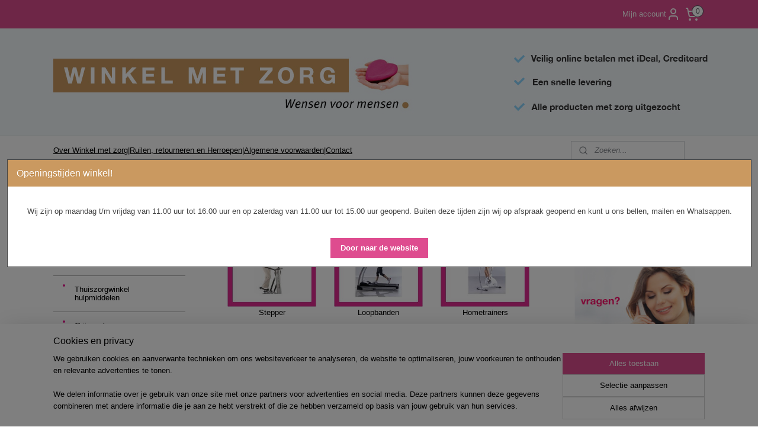

--- FILE ---
content_type: text/html; charset=UTF-8
request_url: https://www.winkelmetzorg.nl/c-1406860/hometrainers-en-fitnessapparaten-zeist-driebergen-bilthoven-amersfoort-doorn-bunnik/
body_size: 70708
content:
<!DOCTYPE html>
<!--[if lt IE 7]>
<html lang="nl"
      class="no-js lt-ie9 lt-ie8 lt-ie7 secure"> <![endif]-->
<!--[if IE 7]>
<html lang="nl"
      class="no-js lt-ie9 lt-ie8 is-ie7 secure"> <![endif]-->
<!--[if IE 8]>
<html lang="nl"
      class="no-js lt-ie9 is-ie8 secure"> <![endif]-->
<!--[if gt IE 8]><!-->
<html lang="nl" class="no-js secure">
<!--<![endif]-->
<head prefix="og: http://ogp.me/ns#">
    <meta http-equiv="Content-Type" content="text/html; charset=UTF-8"/>

    <title>Hometrainers en fitnessapparaten (Zeist, Driebergen, Bilthoven, Amersfoort, Doorn, Bunnik) | Winkel met Zorg</title>
    <meta name="robots" content="noarchive"/>
    <meta name="robots" content="index,follow,noodp,noydir"/>
    
    <meta name="verify-v1" content="-_zB-ClTZMqfunLJ_8ldmdEyNohg7ncmgyVidKm8Ew0"/>
        <meta name="google-site-verification" content="-_zB-ClTZMqfunLJ_8ldmdEyNohg7ncmgyVidKm8Ew0"/>
    <meta name="viewport" content="width=device-width, initial-scale=1.0"/>
    <meta name="revisit-after" content="1 days"/>
    <meta name="generator" content="Mijnwebwinkel"/>
    <meta name="web_author" content="https://www.mijnwebwinkel.nl/"/>

    

    <meta property="og:site_name" content="Winkel met Zorg"/>

    <meta property="og:title" content="Hometrainers en fitnessapparaten (Zeist, Driebergen, Bilthoven, Amersfoort, Doorn, Bunnik)"/>
    <meta property="og:description" content="Stepper Loopbanden Hometrainers Roeiapparaten Crosstrainers Ergometers Accessoires Wilt u iets specifieks bekijken dan kunt u ons altijd bellen. Als u vragen heeft over dit product dan kunt u ons altijd bellen of mailen."/>
    <meta property="og:type" content="website"/>
    <meta property="og:image" content="https://cdn.myonlinestore.eu/93cf39de-6be1-11e9-a722-44a8421b9960/images/paginavitaliteitstepper.jpg"/>
        <meta property="og:image" content="https://cdn.myonlinestore.eu/93cf39de-6be1-11e9-a722-44a8421b9960/images/paginavitaliteithardloopband.jpg"/>
        <meta property="og:image" content="https://cdn.myonlinestore.eu/93cf39de-6be1-11e9-a722-44a8421b9960/images/paginavitaliteittherapiehometrainer.jpg"/>
        <meta property="og:image" content="https://cdn.myonlinestore.eu/93cf39de-6be1-11e9-a722-44a8421b9960/images/paginavitaliteitroeimachine.jpg"/>
        <meta property="og:image" content="https://cdn.myonlinestore.eu/93cf39de-6be1-11e9-a722-44a8421b9960/images/paginavitaliteitcrosstrainer.jpg"/>
        <meta property="og:image" content="https://cdn.myonlinestore.eu/93cf39de-6be1-11e9-a722-44a8421b9960/images/paginavitaliteitergometer.jpg"/>
        <meta property="og:image" content="https://cdn.myonlinestore.eu/93cf39de-6be1-11e9-a722-44a8421b9960/images/paginablanco.jpg"/>
        <meta property="og:image" content="https://cdn.myonlinestore.eu/93cf39de-6be1-11e9-a722-44a8421b9960/images/paginavitaliteitaccessoiresfitnessapparaten.jpg"/>
        <meta property="og:image" content="https://cdn.myonlinestore.eu/93cf39de-6be1-11e9-a722-44a8421b9960/images/paginablanco.jpg"/>
        <meta property="og:url" content="https://www.winkelmetzorg.nl/c-1406860/hometrainers-en-fitnessapparaten-zeist-driebergen-bilthoven-amersfoort-doorn-bunnik/"/>

    <link rel="preload" as="style" href="https://static.myonlinestore.eu/assets/../js/fancybox/jquery.fancybox.css?20260127102802"
          onload="this.onload=null;this.rel='stylesheet'">
    <noscript>
        <link rel="stylesheet" href="https://static.myonlinestore.eu/assets/../js/fancybox/jquery.fancybox.css?20260127102802">
    </noscript>

    <link rel="stylesheet" type="text/css" href="https://asset.myonlinestore.eu/25TFXieohXHOcqLEu3pMye5sK1Vo8f.css"/>

    <link rel="preload" as="style" href="https://static.myonlinestore.eu/assets/../fonts/fontawesome-6.4.2/css/fontawesome.min.css?20260127102802"
          onload="this.onload=null;this.rel='stylesheet'">
    <link rel="preload" as="style" href="https://static.myonlinestore.eu/assets/../fonts/fontawesome-6.4.2/css/solid.min.css?20260127102802"
          onload="this.onload=null;this.rel='stylesheet'">
    <link rel="preload" as="style" href="https://static.myonlinestore.eu/assets/../fonts/fontawesome-6.4.2/css/brands.min.css?20260127102802"
          onload="this.onload=null;this.rel='stylesheet'">
    <link rel="preload" as="style" href="https://static.myonlinestore.eu/assets/../fonts/fontawesome-6.4.2/css/v4-shims.min.css?20260127102802"
          onload="this.onload=null;this.rel='stylesheet'">
    <noscript>
        <link rel="stylesheet" href="https://static.myonlinestore.eu/assets/../fonts/font-awesome-4.1.0/css/font-awesome.4.1.0.min.css?20260127102802">
    </noscript>

    <link rel="preconnect" href="https://static.myonlinestore.eu/" crossorigin />
    <link rel="dns-prefetch" href="https://static.myonlinestore.eu/" />
    <link rel="preconnect" href="https://cdn.myonlinestore.eu" crossorigin />
    <link rel="dns-prefetch" href="https://cdn.myonlinestore.eu" />

    <script type="text/javascript" src="https://static.myonlinestore.eu/assets/../js/modernizr.js?20260127102802"></script>
        
    <link rel="canonical" href="https://www.winkelmetzorg.nl/c-1406860/hometrainers-en-fitnessapparaten-zeist-driebergen-bilthoven-amersfoort-doorn-bunnik/"/>
    <link rel="icon" type="image/x-icon" href="https://cdn.myonlinestore.eu/93cf39de-6be1-11e9-a722-44a8421b9960/favicon.ico?t=1769669270"
              />
    <script>
        var _rollbarConfig = {
        accessToken: 'd57a2075769e4401ab611d78421f1c89',
        captureUncaught: false,
        captureUnhandledRejections: false,
        verbose: false,
        payload: {
            environment: 'prod',
            person: {
                id: 59585,
            },
            ignoredMessages: [
                'request aborted',
                'network error',
                'timeout'
            ]
        },
        reportLevel: 'error'
    };
    // Rollbar Snippet
    !function(r){var e={};function o(n){if(e[n])return e[n].exports;var t=e[n]={i:n,l:!1,exports:{}};return r[n].call(t.exports,t,t.exports,o),t.l=!0,t.exports}o.m=r,o.c=e,o.d=function(r,e,n){o.o(r,e)||Object.defineProperty(r,e,{enumerable:!0,get:n})},o.r=function(r){"undefined"!=typeof Symbol&&Symbol.toStringTag&&Object.defineProperty(r,Symbol.toStringTag,{value:"Module"}),Object.defineProperty(r,"__esModule",{value:!0})},o.t=function(r,e){if(1&e&&(r=o(r)),8&e)return r;if(4&e&&"object"==typeof r&&r&&r.__esModule)return r;var n=Object.create(null);if(o.r(n),Object.defineProperty(n,"default",{enumerable:!0,value:r}),2&e&&"string"!=typeof r)for(var t in r)o.d(n,t,function(e){return r[e]}.bind(null,t));return n},o.n=function(r){var e=r&&r.__esModule?function(){return r.default}:function(){return r};return o.d(e,"a",e),e},o.o=function(r,e){return Object.prototype.hasOwnProperty.call(r,e)},o.p="",o(o.s=0)}([function(r,e,o){var n=o(1),t=o(4);_rollbarConfig=_rollbarConfig||{},_rollbarConfig.rollbarJsUrl=_rollbarConfig.rollbarJsUrl||"https://cdnjs.cloudflare.com/ajax/libs/rollbar.js/2.14.4/rollbar.min.js",_rollbarConfig.async=void 0===_rollbarConfig.async||_rollbarConfig.async;var a=n.setupShim(window,_rollbarConfig),l=t(_rollbarConfig);window.rollbar=n.Rollbar,a.loadFull(window,document,!_rollbarConfig.async,_rollbarConfig,l)},function(r,e,o){var n=o(2);function t(r){return function(){try{return r.apply(this,arguments)}catch(r){try{console.error("[Rollbar]: Internal error",r)}catch(r){}}}}var a=0;function l(r,e){this.options=r,this._rollbarOldOnError=null;var o=a++;this.shimId=function(){return o},"undefined"!=typeof window&&window._rollbarShims&&(window._rollbarShims[o]={handler:e,messages:[]})}var i=o(3),s=function(r,e){return new l(r,e)},d=function(r){return new i(s,r)};function c(r){return t(function(){var e=Array.prototype.slice.call(arguments,0),o={shim:this,method:r,args:e,ts:new Date};window._rollbarShims[this.shimId()].messages.push(o)})}l.prototype.loadFull=function(r,e,o,n,a){var l=!1,i=e.createElement("script"),s=e.getElementsByTagName("script")[0],d=s.parentNode;i.crossOrigin="",i.src=n.rollbarJsUrl,o||(i.async=!0),i.onload=i.onreadystatechange=t(function(){if(!(l||this.readyState&&"loaded"!==this.readyState&&"complete"!==this.readyState)){i.onload=i.onreadystatechange=null;try{d.removeChild(i)}catch(r){}l=!0,function(){var e;if(void 0===r._rollbarDidLoad){e=new Error("rollbar.js did not load");for(var o,n,t,l,i=0;o=r._rollbarShims[i++];)for(o=o.messages||[];n=o.shift();)for(t=n.args||[],i=0;i<t.length;++i)if("function"==typeof(l=t[i])){l(e);break}}"function"==typeof a&&a(e)}()}}),d.insertBefore(i,s)},l.prototype.wrap=function(r,e,o){try{var n;if(n="function"==typeof e?e:function(){return e||{}},"function"!=typeof r)return r;if(r._isWrap)return r;if(!r._rollbar_wrapped&&(r._rollbar_wrapped=function(){o&&"function"==typeof o&&o.apply(this,arguments);try{return r.apply(this,arguments)}catch(o){var e=o;throw e&&("string"==typeof e&&(e=new String(e)),e._rollbarContext=n()||{},e._rollbarContext._wrappedSource=r.toString(),window._rollbarWrappedError=e),e}},r._rollbar_wrapped._isWrap=!0,r.hasOwnProperty))for(var t in r)r.hasOwnProperty(t)&&(r._rollbar_wrapped[t]=r[t]);return r._rollbar_wrapped}catch(e){return r}};for(var p="log,debug,info,warn,warning,error,critical,global,configure,handleUncaughtException,handleAnonymousErrors,handleUnhandledRejection,captureEvent,captureDomContentLoaded,captureLoad".split(","),u=0;u<p.length;++u)l.prototype[p[u]]=c(p[u]);r.exports={setupShim:function(r,e){if(r){var o=e.globalAlias||"Rollbar";if("object"==typeof r[o])return r[o];r._rollbarShims={},r._rollbarWrappedError=null;var a=new d(e);return t(function(){e.captureUncaught&&(a._rollbarOldOnError=r.onerror,n.captureUncaughtExceptions(r,a,!0),e.wrapGlobalEventHandlers&&n.wrapGlobals(r,a,!0)),e.captureUnhandledRejections&&n.captureUnhandledRejections(r,a,!0);var t=e.autoInstrument;return!1!==e.enabled&&(void 0===t||!0===t||"object"==typeof t&&t.network)&&r.addEventListener&&(r.addEventListener("load",a.captureLoad.bind(a)),r.addEventListener("DOMContentLoaded",a.captureDomContentLoaded.bind(a))),r[o]=a,a})()}},Rollbar:d}},function(r,e){function o(r,e,o){if(e.hasOwnProperty&&e.hasOwnProperty("addEventListener")){for(var n=e.addEventListener;n._rollbarOldAdd&&n.belongsToShim;)n=n._rollbarOldAdd;var t=function(e,o,t){n.call(this,e,r.wrap(o),t)};t._rollbarOldAdd=n,t.belongsToShim=o,e.addEventListener=t;for(var a=e.removeEventListener;a._rollbarOldRemove&&a.belongsToShim;)a=a._rollbarOldRemove;var l=function(r,e,o){a.call(this,r,e&&e._rollbar_wrapped||e,o)};l._rollbarOldRemove=a,l.belongsToShim=o,e.removeEventListener=l}}r.exports={captureUncaughtExceptions:function(r,e,o){if(r){var n;if("function"==typeof e._rollbarOldOnError)n=e._rollbarOldOnError;else if(r.onerror){for(n=r.onerror;n._rollbarOldOnError;)n=n._rollbarOldOnError;e._rollbarOldOnError=n}e.handleAnonymousErrors();var t=function(){var o=Array.prototype.slice.call(arguments,0);!function(r,e,o,n){r._rollbarWrappedError&&(n[4]||(n[4]=r._rollbarWrappedError),n[5]||(n[5]=r._rollbarWrappedError._rollbarContext),r._rollbarWrappedError=null);var t=e.handleUncaughtException.apply(e,n);o&&o.apply(r,n),"anonymous"===t&&(e.anonymousErrorsPending+=1)}(r,e,n,o)};o&&(t._rollbarOldOnError=n),r.onerror=t}},captureUnhandledRejections:function(r,e,o){if(r){"function"==typeof r._rollbarURH&&r._rollbarURH.belongsToShim&&r.removeEventListener("unhandledrejection",r._rollbarURH);var n=function(r){var o,n,t;try{o=r.reason}catch(r){o=void 0}try{n=r.promise}catch(r){n="[unhandledrejection] error getting `promise` from event"}try{t=r.detail,!o&&t&&(o=t.reason,n=t.promise)}catch(r){}o||(o="[unhandledrejection] error getting `reason` from event"),e&&e.handleUnhandledRejection&&e.handleUnhandledRejection(o,n)};n.belongsToShim=o,r._rollbarURH=n,r.addEventListener("unhandledrejection",n)}},wrapGlobals:function(r,e,n){if(r){var t,a,l="EventTarget,Window,Node,ApplicationCache,AudioTrackList,ChannelMergerNode,CryptoOperation,EventSource,FileReader,HTMLUnknownElement,IDBDatabase,IDBRequest,IDBTransaction,KeyOperation,MediaController,MessagePort,ModalWindow,Notification,SVGElementInstance,Screen,TextTrack,TextTrackCue,TextTrackList,WebSocket,WebSocketWorker,Worker,XMLHttpRequest,XMLHttpRequestEventTarget,XMLHttpRequestUpload".split(",");for(t=0;t<l.length;++t)r[a=l[t]]&&r[a].prototype&&o(e,r[a].prototype,n)}}}},function(r,e){function o(r,e){this.impl=r(e,this),this.options=e,function(r){for(var e=function(r){return function(){var e=Array.prototype.slice.call(arguments,0);if(this.impl[r])return this.impl[r].apply(this.impl,e)}},o="log,debug,info,warn,warning,error,critical,global,configure,handleUncaughtException,handleAnonymousErrors,handleUnhandledRejection,_createItem,wrap,loadFull,shimId,captureEvent,captureDomContentLoaded,captureLoad".split(","),n=0;n<o.length;n++)r[o[n]]=e(o[n])}(o.prototype)}o.prototype._swapAndProcessMessages=function(r,e){var o,n,t;for(this.impl=r(this.options);o=e.shift();)n=o.method,t=o.args,this[n]&&"function"==typeof this[n]&&("captureDomContentLoaded"===n||"captureLoad"===n?this[n].apply(this,[t[0],o.ts]):this[n].apply(this,t));return this},r.exports=o},function(r,e){r.exports=function(r){return function(e){if(!e&&!window._rollbarInitialized){for(var o,n,t=(r=r||{}).globalAlias||"Rollbar",a=window.rollbar,l=function(r){return new a(r)},i=0;o=window._rollbarShims[i++];)n||(n=o.handler),o.handler._swapAndProcessMessages(l,o.messages);window[t]=n,window._rollbarInitialized=!0}}}}]);
    // End Rollbar Snippet
    </script>
    <script defer type="text/javascript" src="https://static.myonlinestore.eu/assets/../js/jquery.min.js?20260127102802"></script><script defer type="text/javascript" src="https://static.myonlinestore.eu/assets/../js/mww/shop.js?20260127102802"></script><script defer type="text/javascript" src="https://static.myonlinestore.eu/assets/../js/mww/shop/category.js?20260127102802"></script><script defer type="text/javascript" src="https://static.myonlinestore.eu/assets/../js/fancybox/jquery.fancybox.pack.js?20260127102802"></script><script defer type="text/javascript" src="https://static.myonlinestore.eu/assets/../js/fancybox/jquery.fancybox-thumbs.js?20260127102802"></script><script defer type="text/javascript" src="https://static.myonlinestore.eu/assets/../js/mww/image.js?20260127102802"></script><script defer type="text/javascript" src="https://static.myonlinestore.eu/assets/../js/mww/navigation.js?20260127102802"></script><script defer type="text/javascript" src="https://static.myonlinestore.eu/assets/../js/delay.js?20260127102802"></script><script defer type="text/javascript" src="https://static.myonlinestore.eu/assets/../js/mww/ajax.js?20260127102802"></script><script defer type="text/javascript" src="https://static.myonlinestore.eu/assets/../js/jquery.ui.min.js?20260127102802"></script><script defer type="text/javascript" src="https://static.myonlinestore.eu/assets/../js/mww/shop/agecheck.js?20260127102802"></script><script defer type="text/javascript" src="https://static.myonlinestore.eu/assets/../js/foundation/foundation.min.js?20260127102802"></script><script defer type="text/javascript" src="https://static.myonlinestore.eu/assets/../js/foundation/foundation/foundation.topbar.js?20260127102802"></script><script defer type="text/javascript" src="https://static.myonlinestore.eu/assets/../js/foundation/foundation/foundation.tooltip.js?20260127102802"></script><script defer type="text/javascript" src="https://static.myonlinestore.eu/assets/../js/mww/deferred.js?20260127102802"></script>
        <script src="https://static.myonlinestore.eu/assets/webpack/bootstrapper.ce10832e.js"></script>
    
    <script src="https://static.myonlinestore.eu/assets/webpack/vendor.85ea91e8.js" defer></script><script src="https://static.myonlinestore.eu/assets/webpack/main.c5872b2c.js" defer></script>
    
    <script src="https://static.myonlinestore.eu/assets/webpack/webcomponents.377dc92a.js" defer></script>
    
    <script src="https://static.myonlinestore.eu/assets/webpack/render.8395a26c.js" defer></script>

    <script>
        window.bootstrapper.add(new Strap('marketingScripts', []));
    </script>
        <script>
  window.dataLayer = window.dataLayer || [];

  function gtag() {
    dataLayer.push(arguments);
  }

    gtag(
    "consent",
    "default",
    {
      "ad_storage": "denied",
      "ad_user_data": "denied",
      "ad_personalization": "denied",
      "analytics_storage": "denied",
      "security_storage": "granted",
      "personalization_storage": "denied",
      "functionality_storage": "denied",
    }
  );

  gtag("js", new Date());
  gtag("config", 'G-HSRC51ENF9', { "groups": "myonlinestore" });gtag("config", 'G-BJTB6YDDJK');</script>
<script async src="https://www.googletagmanager.com/gtag/js?id=G-HSRC51ENF9"></script>
        <script>
        
    </script>
        
<script>
    var marketingStrapId = 'marketingScripts'
    var marketingScripts = window.bootstrapper.use(marketingStrapId);

    if (marketingScripts === null) {
        marketingScripts = [];
    }

    
    window.bootstrapper.update(new Strap(marketingStrapId, marketingScripts));
</script>
    <noscript>
        <style>ul.products li {
                opacity: 1 !important;
            }</style>
    </noscript>

            <script>
                (function (w, d, s, l, i) {
            w[l] = w[l] || [];
            w[l].push({
                'gtm.start':
                    new Date().getTime(), event: 'gtm.js'
            });
            var f = d.getElementsByTagName(s)[0],
                j = d.createElement(s), dl = l != 'dataLayer' ? '&l=' + l : '';
            j.async = true;
            j.src =
                'https://www.googletagmanager.com/gtm.js?id=' + i + dl;
            f.parentNode.insertBefore(j, f);
        })(window, document, 'script', 'dataLayer', 'GTM-MSQ3L6L');
            </script>

</head>
<body    class="lang-nl_NL layout-width-1100 threeColumn">

    <noscript>
                    <iframe src="https://www.googletagmanager.com/ns.html?id=GTM-MSQ3L6L" height="0" width="0"
                    style="display:none;visibility:hidden"></iframe>
            </noscript>


<header>
    <a tabindex="0" id="skip-link" class="button screen-reader-text" href="#content">Spring naar de hoofdtekst</a>
</header>


<div id="react_element__filter"></div>

<div class="site-container">
    <div class="inner-wrap">
        
        
        <div class="bg-container custom-css-container"             data-active-language="nl"
            data-current-date="29-01-2026"
            data-category-id="1406860"
            data-article-id="unknown"
            data-article-category-id="unknown"
            data-article-name="unknown"
        >
            <noscript class="no-js-message">
                <div class="inner">
                    Javascript is uitgeschakeld.


Zonder Javascript is het niet mogelijk bestellingen te plaatsen in deze webwinkel en zijn een aantal functionaliteiten niet beschikbaar.
                </div>
            </noscript>

            <div id="header">
                <div id="react_root"><!-- --></div>
                <div
                    class="header-bar-top">
                                                
<div class="row header-bar-inner" data-bar-position="top" data-options="sticky_on: large; is_hover: true; scrolltop: true;" data-topbar>
    <section class="top-bar-section">
                                    <div class="module-container myaccount align-right2">
                    
<div class="module my-account-bar">
            <a href="javascript:void(0)" class="foldout-account">
            Mijn account     <div   
    aria-hidden role="img"
    class="icon icon--sf-user
        "
    >
    <svg><use xlink:href="#sf-user"></use></svg>
    </div>
        </a>
        <div class="saveforlater-counter-topbar" id="react_element__saveforlater-topbar-counter"
             data-show-counter=""></div>
        <div class="my-account-overlay"></div>
        <div class="hidden-account-details">
            <div class="invisible-hover-area">
                <div class="header">
                    <div class="header-text">Mijn account</div>
                    <div class="close-button">
                            <div   
    aria-hidden role="img"
    class="icon icon--close-button icon--sf-x
        "
            title="close-button"
    >
    <svg><use xlink:href="#sf-x"></use></svg>
    </div>
                    </div>
                </div>
                <div class="scrollable">
                    <h3 class="existing-customer">Inloggen</h3>
                    <div class="form-group">
                        <form accept-charset="UTF-8" name=""
          method="post" action="/customer/login/?referer=/c-1406860/hometrainers-en-fitnessapparaten-zeist-driebergen-bilthoven-amersfoort-doorn-bunnik/" class="legacy" id="login_form">
                        <script>
    document.addEventListener("DOMContentLoaded", function () {
        Array.from(document.querySelectorAll("#login_form")).map(
            form => form.addEventListener("submit", function () {
                Array.from(document.querySelectorAll("#login")).map(button => button.disabled = true);
            })
        );
    });
</script>
                        
                        <div class="form-group        ">
    <label class="control-label required" for="customer_account_username">E-mailadres</label><div class="control-group">
            <div class="control-container   no-errors    ">
                                <input type="email"
            id="customer_account_username" name="_username" required="required" class="default form-control" maxlength="100"
                                                    data-validator-range="0-0"
                />
                    </div>
                                </div>
</div>
    
                        <div class="form-group        ">
    <label class="control-label required" for="customer_account_password">Wachtwoord</label><div class="control-group">
            <div class="control-container   no-errors    ">
                                <input type="password"
            id="customer_account_password" name="_password" required="required" class="default form-control" maxlength="64"
                                                    data-validator-range="0-0"
                />
                    </div>
                                </div>
</div>
    
                        <div class="form-row buttons">
                            <button type="submit" id="login" name="login" class="btn">
                                Inloggen
                            </button>
                        </div>
                        <input type="hidden"
            id="_csrf_token" name="_csrf_token" class="form-control"
            value="cc7e1cd32800b1109028.868sdUYi0KbbM5F9g8fXVv3Jef8v9QddL8Yp-nDqmos.gZtOQTNttJ-zaf9O9v-yH4ilFL4XsXBvd6FBqyjZ8fmb7Xs7F0yElrNs-g"                                         data-validator-range="0-0"
                />
        </form>
                    </div>
                    <a class="forgot-password-link" href="/customer/forgot-password/">Wachtwoord vergeten?</a>
                                            <hr/>
                        <h3 class="without-account">Geen account?</h3>
                        <p>
                            Met een account kun je sneller bestellen en heb je een overzicht van je eerdere bestellingen.
                        </p>
                        <a href="https://www.winkelmetzorg.nl/customer/register/?referer=/c-1406860/hometrainers-en-fitnessapparaten-zeist-driebergen-bilthoven-amersfoort-doorn-bunnik/"
                           class="btn">Account aanmaken</a>
                                    </div>
            </div>
        </div>
    </div>

                </div>
                                                <div class="module-container cart align-right">
                    
<div class="header-cart module moduleCartCompact" data-ajax-cart-replace="true" data-productcount="0">
            <a href="/cart/?category_id=1406860" class="foldout-cart">
                <div   
    aria-hidden role="img"
    class="icon icon--sf-shopping-cart
        "
            title="Winkelwagen"
    >
    <svg><use xlink:href="#sf-shopping-cart"></use></svg>
    </div>
            <span class="count">0</span>
        </a>
        <div class="hidden-cart-details">
            <div class="invisible-hover-area">
                <div data-mobile-cart-replace="true" class="cart-details">
                                            <div class="cart-summary">
                            Geen artikelen in winkelwagen.
                        </div>
                                    </div>

                            </div>
        </div>
    </div>

                </div>
                        </section>
</div>

                                    </div>

                



<sf-header-image
    class="web-component"
    header-element-height="182px"
    align="center"
    store-name="Winkel met Zorg"
    store-url="https://www.winkelmetzorg.nl/"
    background-image-url="https://cdn.myonlinestore.eu/93cf39de-6be1-11e9-a722-44a8421b9960/nl_NL_image_header_4.jpg?t=1769669270"
    mobile-background-image-url=""
    logo-custom-width=""
    logo-custom-height=""
    page-column-width="1100"
    style="
        height: 182px;

        --background-color: transparent;
        --background-height: 182px;
        --background-aspect-ratio: 10.434065934066;
        --scaling-background-aspect-ratio: 6.043956043956;
        --mobile-background-height: 0px;
        --mobile-background-aspect-ratio: 1;
        --color: #000000;
        --logo-custom-width: auto;
        --logo-custom-height: auto;
        --logo-aspect-ratio: 1
        ">
    </sf-header-image>
                <div class="header-bar-bottom">
                                                
<div class="row header-bar-inner" data-bar-position="header" data-options="sticky_on: large; is_hover: true; scrolltop: true;" data-topbar>
    <section class="top-bar-section">
                                    <div class="module-container shortcuts align-left">
                    <div class="module moduleShortcuts">
                    <a href="/c-771932/over-winkel-met-zorg/" class="header_link"
                                >Over Winkel met zorg</a>
         <span class="header_link">|</span>                    <a href="/c-2588108/ruilen-retourneren-en-herroepen/" class="header_link"
                                >Ruilen, retourneren en Herroepen</a>
         <span class="header_link">|</span>                    <a href="/c-1229421/algemene-voorwaarden/" class="header_link"
                                >Algemene voorwaarden</a>
         <span class="header_link">|</span>                    <a href="/c-771934/contact/" class="header_link"
                                >Contact</a>
            </div>

                </div>
                                                <div class="module-container search align-right">
                    <div class="react_element__searchbox" 
    data-post-url="/search/" 
    data-search-phrase=""></div>

                </div>
                        </section>
</div>

                                    </div>
            </div>

            
            
            <div id="content" class="columncount-3">
                <div class="row">
                                            <div class="columns columns-14 foldout-nav">
                            <a class="mobile-nav-toggle" href="#" data-react-trigger="mobile-navigation-toggle">
    <i></i> MENU</a>   
                        </div>
                                                                                            <div class="columns large-8 medium-14 large-push-3" id="centercolumn">
    
    
                                <script>
        window.bootstrapper.add(new Strap('filters', ));
        window.bootstrapper.add(new Strap('criteria', ));
    </script>
    
                        
                        <div class="intro rte_content">
                    <h1>Hometrainers en fitnessapparaten (Zeist, Driebergen, Bilthoven, Amersfoort, Doorn, Bunnik)</h1>
                            <table border="0"><tr><td style="width:40px;"><p>&nbsp;</p><p>&nbsp;</p><p>&nbsp;</p></td><td><p><a target="_top" href="https://www.winkelmetzorg.nl/c-951185/steppers/" rel="noreferrer noopener"><img width="150" height="150" alt="paginavitaliteitstepper.jpg" src="https://cdn.myonlinestore.eu/93cf39de-6be1-11e9-a722-44a8421b9960/images/paginavitaliteitstepper.jpg" style="border:0px;"></a></p></td><td style="width:30px;">&nbsp;</td><td><a target="_top" href="https://www.winkelmetzorg.nl/c-956567/loopbanden/" rel="noreferrer noopener"><img width="150" height="150" alt="paginavitaliteithardloopband.jpg" src="https://cdn.myonlinestore.eu/93cf39de-6be1-11e9-a722-44a8421b9960/images/paginavitaliteithardloopband.jpg" style="border:0px;"></a></td><td style="width:30px;">&nbsp;</td><td><a target="_top" href="https://www.winkelmetzorg.nl/c-943553/hometrainers/" rel="noreferrer noopener"><img width="150" height="150" alt="paginavitaliteittherapiehometrainer.jpg" src="https://cdn.myonlinestore.eu/93cf39de-6be1-11e9-a722-44a8421b9960/images/paginavitaliteittherapiehometrainer.jpg" style="border:0px;"></a></td><td>&nbsp;</td></tr><tr><td>&nbsp;</td><td style="text-align:center;">Stepper</td><td>&nbsp;</td><td style="text-align:center;">Loopbanden</td><td>&nbsp;</td><td style="text-align:center;">Hometrainers</td><td>&nbsp;</td></tr><tr><td>&nbsp;</td><td style="text-align:center;">&nbsp;</td><td>&nbsp;</td><td style="text-align:center;">&nbsp;</td><td>&nbsp;</td><td style="text-align:center;">&nbsp;</td><td>&nbsp;</td></tr></table><table border="0"><tr><td style="width:40px;"><p>&nbsp;</p><p>&nbsp;</p><p>&nbsp;</p></td><td><p><a target="_top" href="https://www.winkelmetzorg.nl/c-951251/roeiapparaten/" rel="noreferrer noopener"><img width="150" height="150" alt="paginavitaliteitroeimachine.jpg" src="https://cdn.myonlinestore.eu/93cf39de-6be1-11e9-a722-44a8421b9960/images/paginavitaliteitroeimachine.jpg" style="border:0px;"></a></p></td><td style="width:30px;">&nbsp;</td><td><a target="_top" href="https://www.winkelmetzorg.nl/c-948971/crosstrainers/" rel="noreferrer noopener"><img width="150" height="150" alt="paginavitaliteitcrosstrainer.jpg" src="https://cdn.myonlinestore.eu/93cf39de-6be1-11e9-a722-44a8421b9960/images/paginavitaliteitcrosstrainer.jpg" style="border:0px;"></a></td><td style="width:30px;">&nbsp;</td><td><a target="_top" href="https://www.winkelmetzorg.nl/c-948471/ergometers/" rel="noreferrer noopener"><img width="150" height="150" alt="paginavitaliteitergometer.jpg" src="https://cdn.myonlinestore.eu/93cf39de-6be1-11e9-a722-44a8421b9960/images/paginavitaliteitergometer.jpg" style="border:0px;"></a></td><td>&nbsp;</td></tr><tr><td>&nbsp;</td><td style="text-align:center;">Roeiapparaten</td><td>&nbsp;</td><td style="text-align:center;">Crosstrainers</td><td>&nbsp;</td><td style="text-align:center;">Ergometers</td><td>&nbsp;</td></tr><tr><td>&nbsp;</td><td style="text-align:center;">&nbsp;</td><td>&nbsp;</td><td style="text-align:center;">&nbsp;</td><td>&nbsp;</td><td style="text-align:center;">&nbsp;</td><td>&nbsp;</td></tr></table><table border="0"><tr><td style="width:40px;"><p>&nbsp;</p><p>&nbsp;</p><p>&nbsp;</p></td><td><p><a target="_top" href="https://www.mijnwebwinkel.nl/winkel/zorgpluspunt/c-790313/vaste-telefonie/" rel="noreferrer noopener"><img width="150" height="150" alt="paginablanco.jpg" src="https://cdn.myonlinestore.eu/93cf39de-6be1-11e9-a722-44a8421b9960/images/paginablanco.jpg" style="border:0px;"></a></p></td><td style="width:30px;">&nbsp;</td><td><a target="_top" href="https://www.winkelmetzorg.nl/c-956942/-accessoires-fitness-apparatuur/" rel="noreferrer noopener"><img width="150" height="150" alt="paginavitaliteitaccessoiresfitnessapparaten.jpg" src="https://cdn.myonlinestore.eu/93cf39de-6be1-11e9-a722-44a8421b9960/images/paginavitaliteitaccessoiresfitnessapparaten.jpg" style="border:0px;"></a></td><td style="width:30px;">&nbsp;</td><td><a target="_top" href="https://www.mijnwebwinkel.nl/winkel/zorgpluspunt/c-855811/seniorencomputers/" rel="noreferrer noopener"><img width="150" height="150" alt="paginablanco.jpg" src="https://cdn.myonlinestore.eu/93cf39de-6be1-11e9-a722-44a8421b9960/images/paginablanco.jpg" style="border:0px;"></a></td><td>&nbsp;</td></tr><tr><td>&nbsp;</td><td style="text-align:center;">&nbsp;</td><td>&nbsp;</td><td style="text-align:center;">Accessoires</td><td>&nbsp;</td><td style="text-align:center;">&nbsp;</td><td>&nbsp;</td></tr><tr><td>&nbsp;</td><td style="text-align:center;">&nbsp;</td><td>&nbsp;</td><td style="text-align:center;">&nbsp;</td><td>&nbsp;</td><td style="text-align:center;">&nbsp;</td><td>&nbsp;</td></tr></table><p>Wilt u iets specifieks bekijken dan kunt u ons altijd bellen.</p><p>&nbsp;</p><p>&nbsp;</p><p>Als u vragen heeft over dit product dan kunt u ons altijd bellen of mailen. Ons telefoonnummer is 0343 - 515 472 of mailen naar <a target="_top" href="mailto:info@winkelmetzorg.nl" rel="noreferrer noopener">info@winkelmetzorg.nl</a>.</p><p>&nbsp;</p>
            </div>



    
    
        

    
    
            
    </div>
<div class="columns large-3 large-pull-8 medium-7" id="leftcolumn">
            <div class="pane paneColumn paneColumnLeft">
            <div class="block navigation side-menu">
    <h3>Winkel met Zorg</h3>
    <ul>    




<li class="">
            <a href="https://www.winkelmetzorg.nl/" class="no_underline">
            Thuiszorgwinkel: Winkel met zorg, hulpmiddelen thuiszorgwinkel
                    </a>

                                </li>
    



    
<li class="divider">
            <hr>
    </li>
    




<li class="">
            <a href="https://www.winkelmetzorg.nl/c-2310438/aanbiedingen/" class="no_underline">
            Aanbiedingen
                    </a>

                                </li>
    



    
<li class="divider">
            <hr>
    </li>
    

    


<li class="has-dropdown">
            <a href="https://www.winkelmetzorg.nl/c-883566/thuiszorgwinkel-hulpmiddelen/" class="no_underline">
            Thuiszorgwinkel hulpmiddelen
                    </a>

                                    <ul class="dropdown">
                        

    


<li class="has-dropdown">
            <a href="https://www.winkelmetzorg.nl/c-793750/dagelijkse-hulpmiddelen-thuiszorgwinkel-adl/" class="no_underline">
            Dagelijkse hulpmiddelen Thuiszorgwinkel (ADL)
                    </a>

                                    <ul class="dropdown">
                        

    


<li class="has-dropdown">
            <a href="https://www.winkelmetzorg.nl/c-825520/zorgwinkel-voor-hulpmiddelen-aankleden/" class="no_underline">
            Zorgwinkel voor hulpmiddelen aankleden
                    </a>

                                    <ul class="dropdown">
                        

    


<li class="has-dropdown">
            <a href="https://www.winkelmetzorg.nl/c-826146/aantrekhulp-voor-sokken-panty-s-en-steunkousen/" class="no_underline">
            Aantrekhulp voor sokken/panty&#039;s en steunkousen
                    </a>

                                    <ul class="dropdown">
                        




<li class="">
            <a href="https://www.winkelmetzorg.nl/c-2489011/handschoenen-voor-steunkousen/" class="no_underline">
            Handschoenen voor steunkousen
                    </a>

                                </li>
                </ul>
                        </li>
    




<li class="">
            <a href="https://www.winkelmetzorg.nl/c-826150/elastische-veters-in-onze-thuiszorgwinkel/" class="no_underline">
            Elastische veters in onze thuiszorgwinkel
                    </a>

                                </li>
    




<li class="">
            <a href="https://www.winkelmetzorg.nl/c-826151/bovenlichaam-aankleden-o-a-aankleedstok-knopenhaak/" class="no_underline">
            Bovenlichaam aankleden (o.a. aankleedstok, knopenhaak)
                    </a>

                                </li>
    




<li class="">
            <a href="https://www.winkelmetzorg.nl/c-826157/rits-hulpmiddelen-rits-verlenger-in-onze-thuiszorgwinkel/" class="no_underline">
            Rits hulpmiddelen, rits verlenger in onze Thuiszorgwinkel
                    </a>

                                </li>
    




<li class="">
            <a href="https://www.winkelmetzorg.nl/c-826159/lange-schoenlepel-u-hoeft-niet-meer-te-bukken/" class="no_underline">
            Lange schoenlepel (u hoeft niet meer te bukken)
                    </a>

                                </li>
    




<li class="">
            <a href="https://www.winkelmetzorg.nl/c-826172/sliplift-hulpmiddelen-om-slip-aan-te-trekken/" class="no_underline">
            Sliplift, hulpmiddelen om slip aan te trekken
                    </a>

                                </li>
                </ul>
                        </li>
    

    


<li class="has-dropdown">
            <a href="https://www.winkelmetzorg.nl/c-829896/bad-douche-hulpmiddelen-in-onze-thuiszorgwinkel/" class="no_underline">
            Bad &amp; Douche hulpmiddelen in onze Thuiszorgwinkel
                    </a>

                                    <ul class="dropdown">
                        




<li class="">
            <a href="https://www.winkelmetzorg.nl/c-829981/badplanken-en-beugels-hulpmiddelen-om-in-en-uit-bad-te-komen/" class="no_underline">
            Badplanken- en beugels (hulpmiddelen om in en uit bad te komen)
                    </a>

                                </li>
    




<li class="">
            <a href="https://www.winkelmetzorg.nl/c-829979/douchekruk-en-douchestoel-met-of-zonder-armleuning-in-hoogte-verstelbaar/" class="no_underline">
            Douchekruk en douchestoel met of zonder armleuning (in hoogte verstelbaar)
                    </a>

                                </li>
    




<li class="">
            <a href="https://www.winkelmetzorg.nl/c-2777549/opklapbaar-douchezitje-voor-aan-de-muur/" class="no_underline">
            Opklapbaar douchezitje voor aan de muur
                    </a>

                                </li>
    




<li class="">
            <a href="https://www.winkelmetzorg.nl/c-833667/badkamer-hulpmiddelen-anti-slip-badmat-tenenwasser/" class="no_underline">
            Badkamer hulpmiddelen (anti-slip badmat, tenenwasser)
                    </a>

                                </li>
    




<li class="">
            <a href="https://www.winkelmetzorg.nl/c-830062/badlift-hulpmiddelen-om-makkelijk-in-en-uit-bad-te-komen/" class="no_underline">
            Badlift, hulpmiddelen om makkelijk in en uit bad te komen
                    </a>

                                </li>
    




<li class="">
            <a href="https://www.winkelmetzorg.nl/c-1406869/luxe-opblaasbare-haarwasbak-haren-wassen-in-bed/" class="no_underline">
            Luxe opblaasbare haarwasbak (haren wassen in bed)
                    </a>

                                </li>
    




<li class="">
            <a href="https://www.winkelmetzorg.nl/c-833947/vaste-wandbeugels-handgreep-badkamer/" class="no_underline">
            Vaste wandbeugels, handgreep badkamer
                    </a>

                                </li>
    




<li class="">
            <a href="https://www.winkelmetzorg.nl/c-846929/mobiele-beugel-met-zuignappen-handgreep-badkamer/" class="no_underline">
            Mobiele beugel met zuignappen/handgreep badkamer
                    </a>

                                </li>
    




<li class="">
            <a href="https://www.winkelmetzorg.nl/c-2578952/badkameraanpassing-van-bad-naar-inloopdouche-in-1-dag/" class="no_underline">
            Badkameraanpassing: van bad naar inloopdouche in 1 dag
                    </a>

                                </li>
                </ul>
                        </li>
    

    


<li class="has-dropdown">
            <a href="https://www.winkelmetzorg.nl/c-793751/huishouden-keuken-hulpmiddelen-in-onze-thuiszorgwinkel/" class="no_underline">
            Huishouden &amp; Keuken hulpmiddelen in onze thuiszorgwinkel
                    </a>

                                    <ul class="dropdown">
                        

    


<li class="has-dropdown">
            <a href="https://www.winkelmetzorg.nl/c-817640/eten-drinken-hulpmiddelen/" class="no_underline">
            Eten &amp; Drinken hulpmiddelen
                    </a>

                                    <ul class="dropdown">
                        

    


<li class="has-dropdown">
            <a href="https://www.winkelmetzorg.nl/c-841572/hulpmiddelen-om-te-eten/" class="no_underline">
            Hulpmiddelen om te eten
                    </a>

                                    <ul class="dropdown">
                        




<li class="">
            <a href="https://www.winkelmetzorg.nl/c-841573/borden-o-a-met-opstaande-rand/" class="no_underline">
            Borden (o.a. met opstaande rand)
                    </a>

                                </li>
    

    


<li class="has-dropdown">
            <a href="https://www.winkelmetzorg.nl/c-841435/bestek-aangepast-bestek-bv-verdikt-handvat-voor-mensen-met-reuma/" class="no_underline">
            Bestek (aangepast bestek bv verdikt handvat voor mensen met reuma)
                    </a>

                                    <ul class="dropdown">
                        

    


<li class="has-dropdown">
            <a href="https://www.winkelmetzorg.nl/c-1406872/good-grips-bestek-bestek-voor-reuma/" class="no_underline">
            Good Grips bestek, bestek voor reuma
                    </a>

                                    <ul class="dropdown">
                        




<li class="">
            <a href="https://www.winkelmetzorg.nl/c-1406877/good-grips-gecoate-lepels-bescherming-tanden-en-lippen/" class="no_underline">
            Good Grips gecoate lepels (bescherming tanden en lippen)
                    </a>

                                </li>
                </ul>
                        </li>
                </ul>
                        </li>
    




<li class="">
            <a href="https://www.winkelmetzorg.nl/c-842621/bordrand-o-a-borden-met-opstaande-rand/" class="no_underline">
            Bordrand (o.a. borden met opstaande rand)
                    </a>

                                </li>
    




<li class="">
            <a href="https://www.winkelmetzorg.nl/c-841575/slabben-en-slabhouders-voor-volwassenen/" class="no_underline">
            Slabben en slabhouders voor volwassenen
                    </a>

                                </li>
                </ul>
                        </li>
    

    


<li class="has-dropdown">
            <a href="https://www.winkelmetzorg.nl/c-841577/hulpmiddelen-om-te-drinken/" class="no_underline">
            Hulpmiddelen om te drinken
                    </a>

                                    <ul class="dropdown">
                        




<li class="">
            <a href="https://www.winkelmetzorg.nl/c-841580/rietjes/" class="no_underline">
            Rietjes
                    </a>

                                </li>
    

    


<li class="has-dropdown">
            <a href="https://www.winkelmetzorg.nl/c-817643/winkel-voor-aangepaste-bekers/" class="no_underline">
            Winkel voor aangepaste Bekers
                    </a>

                                    <ul class="dropdown">
                        




<li class="">
            <a href="https://www.winkelmetzorg.nl/c-818249/tuitbeker-bekers-met-lange-tuit/" class="no_underline">
            Tuitbeker, bekers met lange tuit
                    </a>

                                </li>
    




<li class="">
            <a href="https://www.winkelmetzorg.nl/c-818250/bekers-warm-en-koud/" class="no_underline">
            Bekers warm en koud
                    </a>

                                </li>
    




<li class="">
            <a href="https://www.winkelmetzorg.nl/c-818080/bekers-met-2-handvatten/" class="no_underline">
            Bekers met 2 handvatten
                    </a>

                                </li>
    




<li class="">
            <a href="https://www.winkelmetzorg.nl/c-818081/bekers-met-neusuitsparing/" class="no_underline">
            Bekers met neusuitsparing
                    </a>

                                </li>
    




<li class="">
            <a href="https://www.winkelmetzorg.nl/c-818083/bekers-voor-beperkte-grip/" class="no_underline">
            Bekers voor beperkte grip
                    </a>

                                </li>
    




<li class="">
            <a href="https://www.winkelmetzorg.nl/c-818088/bekers-drinken-zonder-buigen-o-a-om-liggend-te-drinken/" class="no_underline">
            Bekers, drinken zonder buigen (o.a. om liggend te drinken)
                    </a>

                                </li>
    




<li class="">
            <a href="https://www.winkelmetzorg.nl/c-818090/bekers-voor-kinderen/" class="no_underline">
            Bekers voor kinderen
                    </a>

                                </li>
    




<li class="">
            <a href="https://www.winkelmetzorg.nl/c-818091/beker-met-1-handvat/" class="no_underline">
            Beker met 1 handvat
                    </a>

                                </li>
    




<li class="">
            <a href="https://www.winkelmetzorg.nl/c-818098/morsvrije-beker/" class="no_underline">
            Morsvrije beker
                    </a>

                                </li>
    




<li class="">
            <a href="https://www.winkelmetzorg.nl/c-818138/bekers-voor-mensen-met-tremor/" class="no_underline">
            Bekers voor mensen met tremor
                    </a>

                                </li>
    




<li class="">
            <a href="https://www.winkelmetzorg.nl/c-818257/bekers-overig/" class="no_underline">
            Bekers overig
                    </a>

                                </li>
                </ul>
                        </li>
                </ul>
                        </li>
                </ul>
                        </li>
    




<li class="">
            <a href="https://www.winkelmetzorg.nl/c-841402/openers-voor-potten-blikken-flessen/" class="no_underline">
            Openers voor potten, blikken, flessen
                    </a>

                                </li>
    




<li class="">
            <a href="https://www.winkelmetzorg.nl/c-818470/keukenhulpmiddelen-voor-eenhandig-gebruik/" class="no_underline">
            Keukenhulpmiddelen voor eenhandig gebruik
                    </a>

                                </li>
    

    


<li class="has-dropdown">
            <a href="https://www.winkelmetzorg.nl/c-794346/keukenhulpmiddelen-met-gehoekt-handvat/" class="no_underline">
            Keukenhulpmiddelen met gehoekt handvat
                    </a>

                                    <ul class="dropdown">
                        




<li class="">
            <a href="https://www.winkelmetzorg.nl/c-1386248/broodmes-met-gehoekt-handvat-easy-grip/" class="no_underline">
            Broodmes met gehoekt handvat (Easy Grip)
                    </a>

                                </li>
    




<li class="">
            <a href="https://www.winkelmetzorg.nl/c-1386297/kaasschaaf-met-gehoekt-handvat-easy-grip/" class="no_underline">
            Kaasschaaf met gehoekt handvat (Easy Grip)
                    </a>

                                </li>
    




<li class="">
            <a href="https://www.winkelmetzorg.nl/c-1386299/spatel-met-gehoekt-handvat/" class="no_underline">
            Spatel met gehoekt handvat
                    </a>

                                </li>
    




<li class="">
            <a href="https://www.winkelmetzorg.nl/c-1386302/rasp-met-gehoekt-handvat-easy-grip/" class="no_underline">
            Rasp met gehoekt handvat (Easy Grip)
                    </a>

                                </li>
    




<li class="">
            <a href="https://www.winkelmetzorg.nl/c-1386306/vleesmes-met-gehoekt-handvat-easy-grip/" class="no_underline">
            Vleesmes met gehoekt handvat (Easy Grip)
                    </a>

                                </li>
    




<li class="">
            <a href="https://www.winkelmetzorg.nl/c-1386313/messen-met-gehoekte-ergonomische-handvat/" class="no_underline">
            Messen met gehoekte ergonomische handvat
                    </a>

                                </li>
    




<li class="">
            <a href="https://www.winkelmetzorg.nl/c-1386314/prikvork-met-gehoekt-handvat-easy-grip/" class="no_underline">
            Prikvork met gehoekt handvat (Easy Grip)
                    </a>

                                </li>
                </ul>
                        </li>
    




<li class="">
            <a href="https://www.winkelmetzorg.nl/c-2058480/medische-elleboog-kranen/" class="no_underline">
            Medische elleboog kranen
                    </a>

                                </li>
    




<li class="">
            <a href="https://www.winkelmetzorg.nl/c-793790/openers-hulpmiddelen-voor-openen-blikken-potten-flessen/" class="no_underline">
            Openers (hulpmiddelen voor openen blikken, potten, flessen)
                    </a>

                                </li>
    




<li class="">
            <a href="https://www.winkelmetzorg.nl/c-840651/anti-slip/" class="no_underline">
            Anti-slip
                    </a>

                                </li>
    




<li class="">
            <a href="https://www.winkelmetzorg.nl/c-840539/grijpers/" class="no_underline">
            Grijpers
                    </a>

                                </li>
    




<li class="">
            <a href="https://www.winkelmetzorg.nl/c-840563/scharen-lusschaar-zelfopende-schaar-reuma-verminderde-kracht/" class="no_underline">
            Scharen (lusschaar, zelfopende schaar (reuma, verminderde kracht)
                    </a>

                                </li>
    




<li class="">
            <a href="https://www.winkelmetzorg.nl/c-818357/schoonmaakhulpmiddelen-wringer-reuma-bukken-of-reiken/" class="no_underline">
            Schoonmaakhulpmiddelen (wringer, reuma, bukken of reiken)
                    </a>

                                </li>
    




<li class="">
            <a href="https://www.winkelmetzorg.nl/c-3042026/keukenhulpmiddelen-thuiszorgwinkel/" class="no_underline">
            Keukenhulpmiddelen thuiszorgwinkel
                    </a>

                                </li>
                </ul>
                        </li>
    




<li class="">
            <a href="https://www.winkelmetzorg.nl/c-818598/medicijnendoos-of-pillendoos-met-alarm-hulpmiddelen-met-alarm/" class="no_underline">
            Medicijnendoos of pillendoos met alarm (hulpmiddelen met alarm)
                    </a>

                                </li>
    

    


<li class="has-dropdown">
            <a href="https://www.winkelmetzorg.nl/c-827358/hulpmiddelen-persoonlijke-verzorging/" class="no_underline">
            Hulpmiddelen Persoonlijke verzorging
                    </a>

                                    <ul class="dropdown">
                        




<li class="">
            <a href="https://www.winkelmetzorg.nl/c-827598/nagelverzorging-nagel-hulpmiddelen/" class="no_underline">
            Nagelverzorging/nagel hulpmiddelen
                    </a>

                                </li>
    




<li class="">
            <a href="https://www.winkelmetzorg.nl/c-827599/haarverzorging-kam-en-borstel-met-lange-steel/" class="no_underline">
            Haarverzorging (kam en borstel met lange steel)
                    </a>

                                </li>
    




<li class="">
            <a href="https://www.winkelmetzorg.nl/c-827600/wassen-sponzen-met-lange-steel/" class="no_underline">
            Wassen (sponzen met lange steel)
                    </a>

                                </li>
    




<li class="">
            <a href="https://www.winkelmetzorg.nl/c-967745/wassen-zonder-water-washandjes-wasdoekjes-voor-thuiszorg/" class="no_underline">
            Wassen zonder water (washandjes, wasdoekjes voor thuiszorg)
                    </a>

                                </li>
    

    


<li class="has-dropdown">
            <a href="https://www.winkelmetzorg.nl/c-827606/warmtekussens-en-warmtedeken/" class="no_underline">
            Warmtekussens en warmtedeken
                    </a>

                                    <ul class="dropdown">
                        




<li class="">
            <a href="https://www.winkelmetzorg.nl/c-1825508/warmtekussen-warmtekussen-stimuleert-de-doorbloeding/" class="no_underline">
            Warmtekussen (warmtekussen stimuleert de doorbloeding)
                    </a>

                                </li>
    




<li class="">
            <a href="https://www.winkelmetzorg.nl/c-1825637/warmtekussen-schouder-en-warmtekussen-nek/" class="no_underline">
            Warmtekussen schouder en warmtekussen nek
                    </a>

                                </li>
    




<li class="">
            <a href="https://www.winkelmetzorg.nl/c-1825679/warmtekussen-rug-en-nek/" class="no_underline">
            Warmtekussen rug en nek
                    </a>

                                </li>
    




<li class="">
            <a href="https://www.winkelmetzorg.nl/c-1825722/elektrische-voetenwarmer/" class="no_underline">
            Elektrische Voetenwarmer
                    </a>

                                </li>
    




<li class="">
            <a href="https://www.winkelmetzorg.nl/c-3051812/overige-warmte-hulpmiddelen/" class="no_underline">
            Overige warmte hulpmiddelen
                    </a>

                                </li>
                </ul>
                        </li>
    




<li class="">
            <a href="https://www.winkelmetzorg.nl/c-827607/voetverzorging-voeten-wassen-zonder-bukken/" class="no_underline">
            Voetverzorging (voeten wassen zonder bukken|)
                    </a>

                                </li>
    




<li class="">
            <a href="https://www.winkelmetzorg.nl/c-827609/oorverzorging/" class="no_underline">
            Oorverzorging
                    </a>

                                </li>
                </ul>
                        </li>
    

    


<li class="has-dropdown">
            <a href="https://www.winkelmetzorg.nl/c-834036/toilet-hulpmiddelen-incontinentie/" class="no_underline">
            Toilet hulpmiddelen &amp; Incontinentie
                    </a>

                                    <ul class="dropdown">
                        




<li class="">
            <a href="https://www.winkelmetzorg.nl/c-1391860/urine-geur-verwijderaar-en-urinevlek-verwijderaar/" class="no_underline">
            Urine geur verwijderaar en urinevlek verwijderaar
                    </a>

                                </li>
    




<li class="">
            <a href="https://www.winkelmetzorg.nl/c-834046/toilet-hulpmiddelen/" class="no_underline">
            Toilet hulpmiddelen
                    </a>

                                </li>
    




<li class="">
            <a href="https://www.winkelmetzorg.nl/c-834042/toiletrek-toiletbeugels-toiletsteun-toilet-wandbeugel/" class="no_underline">
            Toiletrek, Toiletbeugels, Toiletsteun, Toilet wandbeugel
                    </a>

                                </li>
    




<li class="">
            <a href="https://www.winkelmetzorg.nl/c-834037/toiletstoel-po-stoel/" class="no_underline">
            Toiletstoel, Po stoel
                    </a>

                                </li>
    




<li class="">
            <a href="https://www.winkelmetzorg.nl/c-834038/toiletverhoger-met-en-zonder-armsteunen/" class="no_underline">
            Toiletverhoger (met en zonder armsteunen)
                    </a>

                                </li>
    




<li class="">
            <a href="https://www.winkelmetzorg.nl/c-3051898/douche-foehn-toiletbril/" class="no_underline">
            Douche föhn toiletbril
                    </a>

                                </li>
    




<li class="">
            <a href="https://www.winkelmetzorg.nl/c-834047/urinaal-en-bedpan-wegwerp-urinaal-wegwerp-bedpan/" class="no_underline">
            Urinaal en bedpan (wegwerp urinaal, wegwerp bedpan)
                    </a>

                                </li>
    




<li class="">
            <a href="https://www.winkelmetzorg.nl/c-834039/toiletzitting-met-zonder-armleuningen-en-zachte-toiletbrillen/" class="no_underline">
            Toiletzitting met/zonder armleuningen en zachte toiletbrillen
                    </a>

                                </li>
    

    


<li class="has-dropdown">
            <a href="https://www.winkelmetzorg.nl/c-834049/winkel-voor-incontinentiemateriaal-incontinentiebroeken-incontinentielaken-e-d/" class="no_underline">
            Winkel voor Incontinentiemateriaal (incontinentiebroeken, incontinentielaken e.d.)
                    </a>

                                    <ul class="dropdown">
                        




<li class="">
            <a href="https://www.winkelmetzorg.nl/c-1275703/winkel-voor-incontinentie-onderbroeken-incontinentiebroekjes/" class="no_underline">
            Winkel voor Incontinentie onderbroeken, incontinentiebroekjes
                    </a>

                                </li>
    




<li class="">
            <a href="https://www.winkelmetzorg.nl/c-1275704/winkel-voor-incontinentie-lakens-overtrek-matrasbeschermers/" class="no_underline">
            Winkel voor Incontinentie lakens/overtrek (matrasbeschermers)
                    </a>

                                </li>
    




<li class="">
            <a href="https://www.winkelmetzorg.nl/c-1275724/stoelbeschermers-incontinentie/" class="no_underline">
            Stoelbeschermers incontinentie
                    </a>

                                </li>
    




<li class="">
            <a href="https://www.winkelmetzorg.nl/c-2095701/winkel-voor-incontinentie-verband-inleggers-voor-incontinentie/" class="no_underline">
            Winkel voor incontinentie verband, inleggers voor incontinentie
                    </a>

                                </li>
    




<li class="">
            <a href="https://www.winkelmetzorg.nl/c-3073292/luierbroeken-luiers-voor-volwassenen/" class="no_underline">
            Luierbroeken, luiers voor volwassenen
                    </a>

                                </li>
    




<li class="">
            <a href="https://www.winkelmetzorg.nl/c-3073342/wasbare-luiers-voor-volwassenen/" class="no_underline">
            Wasbare luiers voor volwassenen
                    </a>

                                </li>
    




<li class="">
            <a href="https://www.winkelmetzorg.nl/c-2262096/urinegeur-verwijderaar/" class="no_underline">
            Urinegeur verwijderaar
                    </a>

                                </li>
    




<li class="">
            <a href="https://www.winkelmetzorg.nl/c-2262121/urinevlek-verwijderaar/" class="no_underline">
            Urinevlek verwijderaar
                    </a>

                                </li>
    




<li class="">
            <a href="https://www.winkelmetzorg.nl/c-2540368/wegwerp-broekjes-voor-incontinentie-wegwerp-ondergoed-incontinentie/" class="no_underline">
            Wegwerp broekjes voor incontinentie, wegwerp ondergoed incontinentie
                    </a>

                                </li>
    




<li class="">
            <a href="https://www.winkelmetzorg.nl/c-3073360/verzorgende-producten-voor-incontinentie/" class="no_underline">
            Verzorgende producten voor incontinentie
                    </a>

                                </li>
    




<li class="">
            <a href="https://www.winkelmetzorg.nl/c-4618720/hansop-plukpak-smeerpak/" class="no_underline">
            Hansop, plukpak, smeerpak
                    </a>

                                </li>
    




<li class="">
            <a href="https://www.winkelmetzorg.nl/c-4618712/luierpak-body-voor-volwassen/" class="no_underline">
            Luierpak, body voor volwassen
                    </a>

                                </li>
                </ul>
                        </li>
                </ul>
                        </li>
    




<li class="">
            <a href="https://www.winkelmetzorg.nl/c-840188/diversen/" class="no_underline">
            Diversen
                    </a>

                                </li>
                </ul>
                        </li>
    

    


<li class="has-dropdown">
            <a href="https://www.winkelmetzorg.nl/c-936039/fysieke-ondersteuning/" class="no_underline">
            Fysieke ondersteuning
                    </a>

                                    <ul class="dropdown">
                        

    


<li class="has-dropdown">
            <a href="https://www.winkelmetzorg.nl/c-840457/beschermers-elleboogbeschermers-hielbeschermers-o-a-voor-doorliggen/" class="no_underline">
            Beschermers (elleboogbeschermers, hielbeschermers o.a. voor doorliggen)
                    </a>

                                    <ul class="dropdown">
                        




<li class="">
            <a href="https://www.winkelmetzorg.nl/c-1381160/hielbeschermer-tegen-doorliggen-anti-decubitus/" class="no_underline">
            Hielbeschermer (tegen doorliggen/anti-decubitus)
                    </a>

                                </li>
                </ul>
                        </li>
    

    


<li class="has-dropdown">
            <a href="https://www.winkelmetzorg.nl/c-989150/braces/" class="no_underline">
            Braces
                    </a>

                                    <ul class="dropdown">
                        




<li class="">
            <a href="https://www.winkelmetzorg.nl/c-989474/polsbrace/" class="no_underline">
            Polsbrace
                    </a>

                                </li>
    




<li class="">
            <a href="https://www.winkelmetzorg.nl/c-989475/enkelbrace/" class="no_underline">
            Enkelbrace
                    </a>

                                </li>
    




<li class="">
            <a href="https://www.winkelmetzorg.nl/c-989477/kniebrace/" class="no_underline">
            Kniebrace
                    </a>

                                </li>
    




<li class="">
            <a href="https://www.winkelmetzorg.nl/c-989478/rugbrace/" class="no_underline">
            Rugbrace
                    </a>

                                </li>
    




<li class="">
            <a href="https://www.winkelmetzorg.nl/c-989479/nekbrace/" class="no_underline">
            Nekbrace
                    </a>

                                </li>
    




<li class="">
            <a href="https://www.winkelmetzorg.nl/c-989480/elleboogbrace/" class="no_underline">
            Elleboogbrace
                    </a>

                                </li>
    




<li class="">
            <a href="https://www.winkelmetzorg.nl/c-989482/schouderbrace/" class="no_underline">
            Schouderbrace
                    </a>

                                </li>
    




<li class="">
            <a href="https://www.winkelmetzorg.nl/c-989489/duimbrace/" class="no_underline">
            Duimbrace
                    </a>

                                </li>
    




<li class="">
            <a href="https://www.winkelmetzorg.nl/c-989496/overige-braces/" class="no_underline">
            Overige braces
                    </a>

                                </li>
                </ul>
                        </li>
    




<li class="">
            <a href="https://www.winkelmetzorg.nl/c-841463/norco-oedeem-handschoenen/" class="no_underline">
            Norco Oedeem handschoenen!
                    </a>

                                </li>
    

    


<li class="has-dropdown">
            <a href="https://www.winkelmetzorg.nl/c-843487/gips-verbandbescherming/" class="no_underline">
            Gips &amp; Verbandbescherming
                    </a>

                                    <ul class="dropdown">
                        




<li class="">
            <a href="https://www.winkelmetzorg.nl/c-843494/gipshoes-hand/" class="no_underline">
            Gipshoes hand
                    </a>

                                </li>
    




<li class="">
            <a href="https://www.winkelmetzorg.nl/c-843601/gipshoes-arm/" class="no_underline">
            Gipshoes arm
                    </a>

                                </li>
    




<li class="">
            <a href="https://www.winkelmetzorg.nl/c-843523/gipshoes-voet/" class="no_underline">
            Gipshoes voet
                    </a>

                                </li>
    




<li class="">
            <a href="https://www.winkelmetzorg.nl/c-1801278/gipshoes-been/" class="no_underline">
            Gipshoes been
                    </a>

                                </li>
    




<li class="">
            <a href="https://www.winkelmetzorg.nl/c-3023098/gipshoes-kinderen/" class="no_underline">
            Gipshoes kinderen
                    </a>

                                </li>
    




<li class="">
            <a href="https://www.winkelmetzorg.nl/c-2555132/gipsschoen-schoen-voor-gips/" class="no_underline">
            Gipsschoen, schoen voor gips
                    </a>

                                </li>
                </ul>
                        </li>
    

    


<li class="has-dropdown">
            <a href="https://www.winkelmetzorg.nl/c-818798/kussens/" class="no_underline">
            Kussens
                    </a>

                                    <ul class="dropdown">
                        




<li class="">
            <a href="https://www.winkelmetzorg.nl/c-3070337/sta-op-kussens/" class="no_underline">
            Sta-op kussens
                    </a>

                                </li>
    

    


<li class="has-dropdown">
            <a href="https://www.winkelmetzorg.nl/c-840165/overige-kussens/" class="no_underline">
            Overige kussens
                    </a>

                                    <ul class="dropdown">
                        




<li class="">
            <a href="https://www.winkelmetzorg.nl/c-1188234/nekkussen/" class="no_underline">
            Nekkussen
                    </a>

                                </li>
    




<li class="">
            <a href="https://www.winkelmetzorg.nl/c-1188236/kussen-voor-stuitje-kussen-met-uitsparing/" class="no_underline">
            Kussen voor stuitje, kussen met uitsparing
                    </a>

                                </li>
    




<li class="">
            <a href="https://www.winkelmetzorg.nl/c-1188243/ringkussen/" class="no_underline">
            Ringkussen
                    </a>

                                </li>
    




<li class="">
            <a href="https://www.winkelmetzorg.nl/c-1230906/wigkussen-voor-zitten-met-een-rechte-rug/" class="no_underline">
            Wigkussen voor zitten met een rechte rug
                    </a>

                                </li>
    




<li class="">
            <a href="https://www.winkelmetzorg.nl/c-1188255/lumbaal-kussen/" class="no_underline">
            Lumbaal kussen
                    </a>

                                </li>
    




<li class="">
            <a href="https://www.winkelmetzorg.nl/c-1188281/autokussen-kussen-voor-in-de-auto/" class="no_underline">
            Autokussen (kussen voor in de auto)
                    </a>

                                </li>
    




<li class="">
            <a href="https://www.winkelmetzorg.nl/c-1188291/rugkussen-ondersteuning-rug/" class="no_underline">
            Rugkussen (ondersteuning rug)
                    </a>

                                </li>
    




<li class="">
            <a href="https://www.winkelmetzorg.nl/c-1188299/zitkussen/" class="no_underline">
            Zitkussen
                    </a>

                                </li>
    




<li class="">
            <a href="https://www.winkelmetzorg.nl/c-1188320/hoofdkussen/" class="no_underline">
            Hoofdkussen
                    </a>

                                </li>
    




<li class="">
            <a href="https://www.winkelmetzorg.nl/c-1188321/hoefijzerkussen-voedingskussen-zwangerschapskussen/" class="no_underline">
            Hoefijzerkussen (voedingskussen, zwangerschapskussen)
                    </a>

                                </li>
                </ul>
                        </li>
    




<li class="">
            <a href="https://www.winkelmetzorg.nl/c-3071712/anti-decubitus-kussen/" class="no_underline">
            Anti-decubitus kussen
                    </a>

                                </li>
                </ul>
                        </li>
    

    


<li class="has-dropdown">
            <a href="https://www.winkelmetzorg.nl/c-838482/orthopedische-ondersteuning/" class="no_underline">
            Orthopedische ondersteuning
                    </a>

                                    <ul class="dropdown">
                        




<li class="">
            <a href="https://www.winkelmetzorg.nl/c-839044/arm-sling/" class="no_underline">
            Arm sling
                    </a>

                                </li>
    




<li class="">
            <a href="https://www.winkelmetzorg.nl/c-838686/elleboog-support/" class="no_underline">
            Elleboog support
                    </a>

                                </li>
    




<li class="">
            <a href="https://www.winkelmetzorg.nl/c-838718/enkel-support/" class="no_underline">
            Enkel support
                    </a>

                                </li>
    




<li class="">
            <a href="https://www.winkelmetzorg.nl/c-838616/hand-sling/" class="no_underline">
            Hand sling
                    </a>

                                </li>
    




<li class="">
            <a href="https://www.winkelmetzorg.nl/c-838712/knie/" class="no_underline">
            Knie
                    </a>

                                </li>
    




<li class="">
            <a href="https://www.winkelmetzorg.nl/c-838979/nek-hals/" class="no_underline">
            Nek/Hals
                    </a>

                                </li>
    




<li class="">
            <a href="https://www.winkelmetzorg.nl/c-838645/pols/" class="no_underline">
            Pols
                    </a>

                                </li>
    




<li class="">
            <a href="https://www.winkelmetzorg.nl/c-838798/rug/" class="no_underline">
            Rug
                    </a>

                                </li>
    




<li class="">
            <a href="https://www.winkelmetzorg.nl/c-839054/schouder/" class="no_underline">
            Schouder
                    </a>

                                </li>
                </ul>
                        </li>
    




<li class="">
            <a href="https://www.winkelmetzorg.nl/c-841637/hipshield-beschermkussen-voor-de-heupen/" class="no_underline">
            Hipshield! (beschermkussen voor de heupen)
                    </a>

                                </li>
                </ul>
                        </li>
    

    


<li class="has-dropdown">
            <a href="https://www.winkelmetzorg.nl/c-877493/gezondheid/" class="no_underline">
            Gezondheid
                    </a>

                                    <ul class="dropdown">
                        

    


<li class="has-dropdown">
            <a href="https://www.winkelmetzorg.nl/c-3054473/gezondheidsmeters/" class="no_underline">
            Gezondheidsmeters
                    </a>

                                    <ul class="dropdown">
                        




<li class="">
            <a href="https://www.winkelmetzorg.nl/c-877494/bloeddrukmeters-fysic-en-visomat/" class="no_underline">
            Bloeddrukmeters (Fysic en Visomat)
                    </a>

                                </li>
    




<li class="">
            <a href="https://www.winkelmetzorg.nl/c-3075461/hartslagmeter/" class="no_underline">
            Hartslagmeter
                    </a>

                                </li>
    




<li class="">
            <a href="https://www.winkelmetzorg.nl/c-3075470/oximeter-saturatiemeter/" class="no_underline">
            Oximeter, Saturatiemeter
                    </a>

                                </li>
    




<li class="">
            <a href="https://www.winkelmetzorg.nl/c-966682/thermometers-omron/" class="no_underline">
            Thermometers (Omron)
                    </a>

                                </li>
    




<li class="">
            <a href="https://www.winkelmetzorg.nl/c-827584/weegschalen/" class="no_underline">
            Weegschalen
                    </a>

                                </li>
                </ul>
                        </li>
    




<li class="">
            <a href="https://www.winkelmetzorg.nl/c-986680/pillendoos-medicijnendoos-met-alarm/" class="no_underline">
            Pillendoos, medicijnendoos (met alarm)
                    </a>

                                </li>
    




<li class="">
            <a href="https://www.winkelmetzorg.nl/c-3075438/verpleeghulpmiddelen/" class="no_underline">
            Verpleeghulpmiddelen
                    </a>

                                </li>
    




<li class="">
            <a href="https://www.winkelmetzorg.nl/c-3075443/hulpmiddelen-parkinson/" class="no_underline">
            Hulpmiddelen Parkinson
                    </a>

                                </li>
    




<li class="">
            <a href="https://www.winkelmetzorg.nl/c-3075454/hulpmiddelen-reuma/" class="no_underline">
            Hulpmiddelen Reuma
                    </a>

                                </li>
    




<li class="">
            <a href="https://www.winkelmetzorg.nl/c-3075455/anti-decubitus-hulpmiddelen/" class="no_underline">
            Anti-decubitus hulpmiddelen
                    </a>

                                </li>
    




<li class="">
            <a href="https://www.winkelmetzorg.nl/c-3075457/hulpmiddelen-eenhandig-gebruik/" class="no_underline">
            Hulpmiddelen eenhandig gebruik
                    </a>

                                </li>
    




<li class="">
            <a href="https://www.winkelmetzorg.nl/c-3075459/diversen/" class="no_underline">
            Diversen
                    </a>

                                </li>
                </ul>
                        </li>
    

    


<li class="has-dropdown">
            <a href="https://www.winkelmetzorg.nl/c-839944/ontspanning-en-vrije-tijd/" class="no_underline">
            Ontspanning en vrije tijd
                    </a>

                                    <ul class="dropdown">
                        




<li class="">
            <a href="https://www.winkelmetzorg.nl/c-840581/hobby-hulpmiddelen-o-a-draadinsteker/" class="no_underline">
            Hobby hulpmiddelen (o.a. draadinsteker)
                    </a>

                                </li>
    




<li class="">
            <a href="https://www.winkelmetzorg.nl/c-840182/tuingereedschap-voor-mensen-met-reuma-atritis-easi-grip/" class="no_underline">
            Tuingereedschap voor mensen met reuma/atritis Easi-grip
                    </a>

                                </li>
    

    


<li class="has-dropdown">
            <a href="https://www.winkelmetzorg.nl/c-839945/spellen-met-grote-letters-en-cijfers/" class="no_underline">
            Spellen met grote letters en cijfers
                    </a>

                                    <ul class="dropdown">
                        




<li class="">
            <a href="https://www.winkelmetzorg.nl/c-840432/spellen-met-grote-letters-en-cijfers/" class="no_underline">
            Spellen met grote letters en cijfers
                    </a>

                                </li>
    




<li class="">
            <a href="https://www.winkelmetzorg.nl/c-839947/kaarten-met-grote-cijfers-en-letters-en-kaarthouders/" class="no_underline">
            Kaarten met grote cijfers en letters en kaarthouders
                    </a>

                                </li>
                </ul>
                        </li>
    




<li class="">
            <a href="https://www.winkelmetzorg.nl/c-840076/leeshulpmiddelen/" class="no_underline">
            Leeshulpmiddelen
                    </a>

                                </li>
    




<li class="">
            <a href="https://www.winkelmetzorg.nl/c-839952/pennen-penverdikkers-ringpennen/" class="no_underline">
            Pennen (penverdikkers, ringpennen)
                    </a>

                                </li>
                </ul>
                        </li>
    

    


<li class="has-dropdown">
            <a href="https://www.winkelmetzorg.nl/c-841324/veiligheid-in-en-om-het-huis/" class="no_underline">
            Veiligheid in- en om het huis
                    </a>

                                    <ul class="dropdown">
                        




<li class="">
            <a href="https://www.winkelmetzorg.nl/c-843320/anti-slip-artikelen/" class="no_underline">
            Anti-slip artikelen
                    </a>

                                </li>
    




<li class="">
            <a href="https://www.winkelmetzorg.nl/c-841325/drempels/" class="no_underline">
            Drempels
                    </a>

                                </li>
    

    


<li class="has-dropdown">
            <a href="https://www.winkelmetzorg.nl/c-841326/wandbeugel-voor-badkamer-en-toilet/" class="no_underline">
            Wandbeugel voor badkamer en toilet
                    </a>

                                    <ul class="dropdown">
                        




<li class="">
            <a href="https://www.winkelmetzorg.nl/c-843448/vaste-wandbeugels-muurbeugels/" class="no_underline">
            Vaste wandbeugels, muurbeugels
                    </a>

                                </li>
    




<li class="">
            <a href="https://www.winkelmetzorg.nl/c-3075540/opklapbare-wandbeugels-voor-badkamer-en-toilet/" class="no_underline">
            Opklapbare wandbeugels voor badkamer en toilet
                    </a>

                                </li>
    




<li class="">
            <a href="https://www.winkelmetzorg.nl/c-843449/mobiele-beugels-met-zuignappen-beugels-zonder-boren/" class="no_underline">
            Mobiele beugels met zuignappen/Beugels zonder boren
                    </a>

                                </li>
                </ul>
                        </li>
    




<li class="">
            <a href="https://www.winkelmetzorg.nl/c-1028661/sleutelkastje-sleutelkluisje-met-code-voor-thuiszorg/" class="no_underline">
            Sleutelkastje, sleutelkluisje met code voor thuiszorg
                    </a>

                                </li>
    




<li class="">
            <a href="https://www.winkelmetzorg.nl/c-3075513/inbraakpreventie/" class="no_underline">
            Inbraakpreventie
                    </a>

                                </li>
    




<li class="">
            <a href="https://www.winkelmetzorg.nl/c-3075514/diversen-veiligheids-hulpmiddelen/" class="no_underline">
            Diversen veiligheids hulpmiddelen
                    </a>

                                </li>
    




<li class="">
            <a href="https://www.winkelmetzorg.nl/c-7320758/topro-step-veilig-de-trap-op-en-af-lopen/" class="no_underline">
            Topro Step, veilig de trap op en af lopen
                    </a>

                                </li>
                </ul>
                        </li>
    

    


<li class="has-dropdown">
            <a href="https://www.winkelmetzorg.nl/c-839364/baby-en-kind/" class="no_underline">
            Baby en kind
                    </a>

                                    <ul class="dropdown">
                        




<li class="">
            <a href="https://www.winkelmetzorg.nl/c-839367/drinken/" class="no_underline">
            Drinken
                    </a>

                                </li>
    

    


<li class="has-dropdown">
            <a href="https://www.winkelmetzorg.nl/c-839369/eten/" class="no_underline">
            Eten
                    </a>

                                    <ul class="dropdown">
                        




<li class="">
            <a href="https://www.winkelmetzorg.nl/c-839388/slabben/" class="no_underline">
            Slabben
                    </a>

                                </li>
    




<li class="">
            <a href="https://www.winkelmetzorg.nl/c-839386/bestek/" class="no_underline">
            Bestek
                    </a>

                                </li>
    




<li class="">
            <a href="https://www.winkelmetzorg.nl/c-839387/borden-eetkomen/" class="no_underline">
            Borden/Eetkomen
                    </a>

                                </li>
                </ul>
                        </li>
    




<li class="">
            <a href="https://www.winkelmetzorg.nl/c-3075576/keukenhulpmiddelen-voor-moeders/" class="no_underline">
            Keukenhulpmiddelen voor moeders
                    </a>

                                </li>
    




<li class="">
            <a href="https://www.winkelmetzorg.nl/c-839898/bad-hulpmiddelen-voor-kinderen/" class="no_underline">
            Bad hulpmiddelen voor kinderen
                    </a>

                                </li>
    




<li class="">
            <a href="https://www.winkelmetzorg.nl/c-839798/toilethulpmiddelen-voor-kinderen/" class="no_underline">
            Toilethulpmiddelen voor kinderen
                    </a>

                                </li>
    




<li class="">
            <a href="https://www.winkelmetzorg.nl/c-839406/persoonlijke-verzorging-kinderen/" class="no_underline">
            Persoonlijke verzorging kinderen
                    </a>

                                </li>
    




<li class="">
            <a href="https://www.winkelmetzorg.nl/c-3077788/mobiliteit-voor-kinderen/" class="no_underline">
            Mobiliteit voor kinderen
                    </a>

                                </li>
    




<li class="">
            <a href="https://www.winkelmetzorg.nl/c-3077792/hoefijzerkussen/" class="no_underline">
            Hoefijzerkussen
                    </a>

                                </li>
    




<li class="">
            <a href="https://www.winkelmetzorg.nl/c-3077795/diverse-hulpmiddelen-kinderen/" class="no_underline">
            Diverse hulpmiddelen kinderen
                    </a>

                                </li>
    




<li class="">
            <a href="https://www.winkelmetzorg.nl/c-839408/babyfoon-voor-kinderen/" class="no_underline">
            Babyfoon voor kinderen
                    </a>

                                </li>
                </ul>
                        </li>
    

    


<li class="has-dropdown">
            <a href="https://www.winkelmetzorg.nl/c-936512/moeder/" class="no_underline">
            Moeder
                    </a>

                                    <ul class="dropdown">
                        




<li class="">
            <a href="https://www.winkelmetzorg.nl/c-3078078/borstkolf-medela-en-avent/" class="no_underline">
            Borstkolf Medela en Avent
                    </a>

                                </li>
    




<li class="">
            <a href="https://www.winkelmetzorg.nl/c-3078599/afkolfset-borstkolf/" class="no_underline">
            Afkolfset borstkolf
                    </a>

                                </li>
    




<li class="">
            <a href="https://www.winkelmetzorg.nl/c-3078600/flessen-en-spenen/" class="no_underline">
            Flessen en spenen
                    </a>

                                </li>
    




<li class="">
            <a href="https://www.winkelmetzorg.nl/c-3078601/hulpmiddelen-borstvoeding/" class="no_underline">
            Hulpmiddelen borstvoeding
                    </a>

                                </li>
                </ul>
                        </li>
    

    


<li class="has-dropdown">
            <a href="https://www.winkelmetzorg.nl/c-965335/verbandschoenen-steunkousen/" class="no_underline">
            Verbandschoenen &amp; Steunkousen
                    </a>

                                    <ul class="dropdown">
                        




<li class="">
            <a href="https://www.winkelmetzorg.nl/c-987576/steun-kousen-m-v/" class="no_underline">
            (Steun) Kousen M/V
                    </a>

                                </li>
    




<li class="">
            <a href="https://www.winkelmetzorg.nl/c-987578/verbandschoenen-met-klittenband-voor-dikke-en-opgezette-voeten/" class="no_underline">
            Verbandschoenen met klittenband, voor dikke en opgezette voeten
                    </a>

                                </li>
    




<li class="">
            <a href="https://www.winkelmetzorg.nl/c-1391884/verbandschoenen-driebergen-doorn-maarn-wijk-bij-duurstede-bunnik-zeist-leersum-amerongen/" class="no_underline">
            Verbandschoenen (Driebergen, Doorn, Maarn, Wijk bij Duurstede, Bunnik, Zeist, Leersum, Amerongen)
                    </a>

                                </li>
    




<li class="">
            <a href="https://www.winkelmetzorg.nl/c-838483/verbandschoenen-voor-dikke-en-gezwollen-voeten/" class="no_underline">
            Verbandschoenen (voor dikke en gezwollen voeten)
                    </a>

                                </li>
                </ul>
                        </li>
                </ul>
                        </li>
    



    
<li class="divider">
            <hr>
    </li>
    




<li class="">
            <a href="https://www.winkelmetzorg.nl/c-2472411/grijppaal/" class="no_underline">
            Grijppaal
                    </a>

                                </li>
    



    
<li class="divider">
            <hr>
    </li>
    

    


<li class="has-dropdown">
            <a href="https://www.winkelmetzorg.nl/c-2262131/incontinentie-hulpmiddelen/" class="no_underline">
            Incontinentie hulpmiddelen
                    </a>

                                    <ul class="dropdown">
                        




<li class="">
            <a href="https://www.winkelmetzorg.nl/c-2262163/stoelbeschermers/" class="no_underline">
            Stoelbeschermers
                    </a>

                                </li>
    




<li class="">
            <a href="https://www.winkelmetzorg.nl/c-2262164/incontinentiebroekjes/" class="no_underline">
            Incontinentiebroekjes
                    </a>

                                </li>
    




<li class="">
            <a href="https://www.winkelmetzorg.nl/c-2262166/matrasbeschermers/" class="no_underline">
            Matrasbeschermers
                    </a>

                                </li>
    




<li class="">
            <a href="https://www.winkelmetzorg.nl/c-2262167/inleggers-verband/" class="no_underline">
            Inleggers, verband
                    </a>

                                </li>
    




<li class="">
            <a href="https://www.winkelmetzorg.nl/c-3020849/wasbare-luiers/" class="no_underline">
            Wasbare luiers
                    </a>

                                </li>
    




<li class="">
            <a href="https://www.winkelmetzorg.nl/c-2262168/urinegeur-verwijderen/" class="no_underline">
            Urinegeur verwijderen
                    </a>

                                </li>
    




<li class="">
            <a href="https://www.winkelmetzorg.nl/c-2262169/urinevlek-verwijderen/" class="no_underline">
            Urinevlek verwijderen
                    </a>

                                </li>
    




<li class="">
            <a href="https://www.winkelmetzorg.nl/c-3020862/wegwerp-urinaal-en-ondersteek-disposable/" class="no_underline">
            Wegwerp urinaal en ondersteek (disposable)
                    </a>

                                </li>
    




<li class="">
            <a href="https://www.winkelmetzorg.nl/c-3020880/verzorgingsproducten-incontinentie/" class="no_underline">
            Verzorgingsproducten incontinentie
                    </a>

                                </li>
                </ul>
                        </li>
    



    
<li class="divider">
            <hr>
    </li>
    

    


<li class="has-dropdown">
            <a href="https://www.winkelmetzorg.nl/c-1377516/cadeautips/" class="no_underline">
            Cadeautips
                    </a>

                                    <ul class="dropdown">
                        

    


<li class="has-dropdown">
            <a href="https://www.winkelmetzorg.nl/c-1384546/cadeautips-voor-de-kou/" class="no_underline">
            Cadeautips voor de kou
                    </a>

                                    <ul class="dropdown">
                        




<li class="">
            <a href="https://www.winkelmetzorg.nl/c-1384555/hulpmiddelen-voor-koude-voeten/" class="no_underline">
            Hulpmiddelen voor koude voeten
                    </a>

                                </li>
                </ul>
                        </li>
    

    


<li class="has-dropdown">
            <a href="https://www.winkelmetzorg.nl/c-1381031/cadeautips-voor-slechthorenden/" class="no_underline">
            Cadeautips voor slechthorenden
                    </a>

                                    <ul class="dropdown">
                        




<li class="">
            <a href="https://www.winkelmetzorg.nl/c-1381636/cadeautips-voor-slechthorenden-telefoons-voor-slechthorenden-luide-beltoon-en-flitslicht/" class="no_underline">
            Cadeautips voor slechthorenden - Telefoons voor slechthorenden (luide beltoon en flitslicht)
                    </a>

                                </li>
    




<li class="">
            <a href="https://www.winkelmetzorg.nl/c-1381637/cadeautips-voor-slechthorenden-en-doven-trilkussen-voor-telefoon/" class="no_underline">
            Cadeautips voor slechthorenden en doven - Trilkussen voor telefoon
                    </a>

                                </li>
    




<li class="">
            <a href="https://www.winkelmetzorg.nl/c-1381638/cadeautips-voor-slechthorenden-telefoonversterker/" class="no_underline">
            Cadeautips voor slechthorenden - Telefoonversterker
                    </a>

                                </li>
    




<li class="">
            <a href="https://www.winkelmetzorg.nl/c-1381633/cadeautips-voor-slechthorenden-telefoonhulpmiddelen-voor-slechthorenden/" class="no_underline">
            Cadeautips voor slechthorenden - telefoonhulpmiddelen voor slechthorenden
                    </a>

                                </li>
    




<li class="">
            <a href="https://www.winkelmetzorg.nl/c-1381634/cadeautips-voor-slechthorenden-antwoordapparaat-voor-slechthorenden/" class="no_underline">
            Cadeautips voor slechthorenden - antwoordapparaat voor slechthorenden
                    </a>

                                </li>
    




<li class="">
            <a href="https://www.winkelmetzorg.nl/c-1381635/cadeautips-voor-slechthorenden-deurbelhulp-en-telefoonversterker-voor-slechthorenden-en-doven/" class="no_underline">
            Cadeautips voor slechthorenden - Deurbelhulp en telefoonversterker voor slechthorenden en doven
                    </a>

                                </li>
    




<li class="">
            <a href="https://www.winkelmetzorg.nl/c-1381052/cadeautips-voor-slechthorenden-trilwekker-met-kussen/" class="no_underline">
            Cadeautips voor slechthorenden - Trilwekker met kussen
                    </a>

                                </li>
    




<li class="">
            <a href="https://www.winkelmetzorg.nl/c-1381632/cadeautips-voor-slechthorenden-telefoons-met-luide-beltoon-en-volume/" class="no_underline">
            Cadeautips voor slechthorenden - Telefoons met luide beltoon en volume
                    </a>

                                </li>
                </ul>
                        </li>
    

    


<li class="has-dropdown">
            <a href="https://www.winkelmetzorg.nl/c-1377553/cadeautips-voor-slechtzienden-en-blinden/" class="no_underline">
            Cadeautips voor slechtzienden en blinden
                    </a>

                                    <ul class="dropdown">
                        




<li class="">
            <a href="https://www.winkelmetzorg.nl/c-1377569/cadeautips-voor-slechtzienden-en-blinden-spelletjes/" class="no_underline">
            Cadeautips voor slechtzienden en blinden - spelletjes
                    </a>

                                </li>
    




<li class="">
            <a href="https://www.winkelmetzorg.nl/c-1377572/cadeautips-voor-slechtzienden-en-blinden-kookhulpmiddelen-voor-in-de-keuken/" class="no_underline">
            Cadeautips voor slechtzienden en blinden - kookhulpmiddelen voor in de keuken
                    </a>

                                </li>
    




<li class="">
            <a href="https://www.winkelmetzorg.nl/c-1377574/cadeautips-voor-slechtzienden-en-blinden-hobby-hulpmiddelen/" class="no_underline">
            Cadeautips voor slechtzienden en blinden - Hobby hulpmiddelen
                    </a>

                                </li>
    




<li class="">
            <a href="https://www.winkelmetzorg.nl/c-1377666/cadeautips-voor-slechtzienden-groot-letter-cijfer-cadeau-s/" class="no_underline">
            Cadeautips voor slechtzienden - Groot letter&amp; cijfer cadeau`s
                    </a>

                                </li>
    




<li class="">
            <a href="https://www.winkelmetzorg.nl/c-1377565/cadeautips-voor-slechtzienden-dag-datum-klokken/" class="no_underline">
            Cadeautips voor slechtzienden  - Dag-Datum klokken
                    </a>

                                </li>
    




<li class="">
            <a href="https://www.winkelmetzorg.nl/c-1377564/cadeautips-voor-slechtzienden-en-blinden-sprekende-horloges/" class="no_underline">
            Cadeautips voor slechtzienden en blinden - sprekende horloges
                    </a>

                                </li>
                </ul>
                        </li>
                </ul>
                        </li>
    



    
<li class="divider">
            <hr>
    </li>
    

    


<li class="has-dropdown">
            <a href="https://www.winkelmetzorg.nl/c-1289312/wollen-warmtekleding-en-onderkleding-van-peters-angora/" class="no_underline">
            Wollen warmtekleding en onderkleding van Peters Angora
                    </a>

                                    <ul class="dropdown">
                        

    


<li class="has-dropdown">
            <a href="https://www.winkelmetzorg.nl/c-1298807/wollen-sokken-warmtekleding-en-onderkleding-peters-angora/" class="no_underline">
            Wollen sokken (warmtekleding en onderkleding Peters Angora)
                    </a>

                                    <ul class="dropdown">
                        




<li class="">
            <a href="https://www.winkelmetzorg.nl/c-1298810/sokken-warmtekleding-en-onderkleding-van-peters-angora/" class="no_underline">
            Sokken (warmtekleding en onderkleding van Peters Angora)
                    </a>

                                </li>
    

    


<li class="has-dropdown">
            <a href="https://www.winkelmetzorg.nl/c-1298860/bedsokken-peters-angora/" class="no_underline">
            Bedsokken Peters Angora
                    </a>

                                    <ul class="dropdown">
                        




<li class="">
            <a href="https://www.winkelmetzorg.nl/c-1298809/antislip-sokken-met-anti-slip-haasjes-warmtekleding-en-onderkleding-van-peters-angora/" class="no_underline">
            Antislip sokken met anti-slip &quot;haasjes&quot; (warmtekleding en onderkleding van Peters Angora)
                    </a>

                                </li>
    




<li class="">
            <a href="https://www.winkelmetzorg.nl/c-1298808/bedsokken-warmtekleding-en-onderkleding-van-peters-angora/" class="no_underline">
            Bedsokken (warmtekleding en onderkleding van Peters Angora)
                    </a>

                                </li>
                </ul>
                        </li>
                </ul>
                        </li>
    




<li class="">
            <a href="https://www.winkelmetzorg.nl/c-1344245/wollen-angora-handwarmers-warmtekleding-peters-angora/" class="no_underline">
            Wollen angora handwarmers (warmtekleding Peters Angora)
                    </a>

                                </li>
    




<li class="">
            <a href="https://www.winkelmetzorg.nl/c-1344161/wollen-angora-polswarmers-warmtekleding-peters-angora/" class="no_underline">
            Wollen angora polswarmers (warmtekleding Peters Angora)
                    </a>

                                </li>
    




<li class="">
            <a href="https://www.winkelmetzorg.nl/c-1340070/kniewarmers-van-wol-warmtekleding-peters-angora/" class="no_underline">
            Kniewarmers van wol (warmtekleding Peters Angora)
                    </a>

                                </li>
    




<li class="">
            <a href="https://www.winkelmetzorg.nl/c-1340196/bodywarmers-rugwarmers-van-wol-warmtekleding-van-peters-angora/" class="no_underline">
            Bodywarmers (rugwarmers van wol, warmtekleding van Peters Angora)
                    </a>

                                </li>
    




<li class="">
            <a href="https://www.winkelmetzorg.nl/c-1344084/schouderwarmer-van-wol-met-korte-mouw-warmtekleding-peters-angora/" class="no_underline">
            Schouderwarmer van wol met korte mouw (warmtekleding Peters Angora)
                    </a>

                                </li>
    

    


<li class="has-dropdown">
            <a href="https://www.winkelmetzorg.nl/c-1310624/wollen-angora-onderbroeken-directoire-peters-angora/" class="no_underline">
            Wollen angora onderbroeken (directoire) Peters Angora
                    </a>

                                    <ul class="dropdown">
                        




<li class="">
            <a href="https://www.winkelmetzorg.nl/c-1310632/wollen-damesbroeken-directoire-peters-angora/" class="no_underline">
            Wollen damesbroeken (directoire) Peters Angora
                    </a>

                                </li>
    




<li class="">
            <a href="https://www.winkelmetzorg.nl/c-1310633/herenbroeken-warmtekleding-en-onderkleding-peters-angora/" class="no_underline">
            Herenbroeken (warmtekleding en onderkleding Peters Angora)
                    </a>

                                </li>
                </ul>
                        </li>
    

    


<li class="has-dropdown">
            <a href="https://www.winkelmetzorg.nl/c-1299058/hemden-zonder-mouw-warmtekleding-en-onderkleding-peters-angora/" class="no_underline">
            Hemden zonder mouw (warmtekleding en onderkleding Peters Angora)
                    </a>

                                    <ul class="dropdown">
                        




<li class="">
            <a href="https://www.winkelmetzorg.nl/c-1299060/herenhemden-zonder-mouw-warmtekleding-en-onderkleding-peters-angora/" class="no_underline">
            Herenhemden zonder mouw (warmtekleding en onderkleding Peters Angora)
                    </a>

                                </li>
    




<li class="">
            <a href="https://www.winkelmetzorg.nl/c-1289328/dameshemd-zonder-mouw-warmtekleding-van-peters-angora/" class="no_underline">
            Dameshemd zonder mouw (warmtekleding van Peters Angora)
                    </a>

                                </li>
                </ul>
                        </li>
    

    


<li class="has-dropdown">
            <a href="https://www.winkelmetzorg.nl/c-1299411/hemden-met-korte-mouw-warmtekleding-en-onderkleding-peters-angora/" class="no_underline">
            Hemden met korte mouw (warmtekleding en onderkleding Peters Angora)
                    </a>

                                    <ul class="dropdown">
                        




<li class="">
            <a href="https://www.winkelmetzorg.nl/c-1299421/herenhemden-met-korte-mouw-warmtekleding-en-onderkleding-peters-angora/" class="no_underline">
            Herenhemden met korte mouw (warmtekleding en onderkleding Peters Angora)
                    </a>

                                </li>
    




<li class="">
            <a href="https://www.winkelmetzorg.nl/c-1299423/dameshemden-korte-mouw-warmtekleding-en-onderkleding-peters-angora/" class="no_underline">
            Dameshemden korte mouw (warmtekleding en onderkleding Peters Angora)
                    </a>

                                </li>
                </ul>
                        </li>
    

    


<li class="has-dropdown">
            <a href="https://www.winkelmetzorg.nl/c-1303343/hemden-met-lange-mouw-warmtekleding-en-onderkleding-peters-angora/" class="no_underline">
            Hemden met lange mouw (warmtekleding en onderkleding Peters Angora)
                    </a>

                                    <ul class="dropdown">
                        




<li class="">
            <a href="https://www.winkelmetzorg.nl/c-1303382/wollen-dameshemden-met-lange-mouw-warmtekleding-en-onderkleding-peters-angora/" class="no_underline">
            Wollen dameshemden met lange mouw (warmtekleding en onderkleding Peters Angora)
                    </a>

                                </li>
    




<li class="">
            <a href="https://www.winkelmetzorg.nl/c-1303387/herenhemden-met-lange-mouw-warmtekleding-en-onderkleding-peters-angora/" class="no_underline">
            Herenhemden met lange mouw (warmtekleding en onderkleding Peters Angora)
                    </a>

                                </li>
                </ul>
                        </li>
                </ul>
                        </li>
    



    
<li class="divider">
            <hr>
    </li>
    

    


<li class="has-dropdown">
            <a href="https://www.winkelmetzorg.nl/c-793732/mobiliteit-boodschappenwagen-rolstoel-rollator-drempelhulp-looprek/" class="no_underline">
            Mobiliteit (boodschappenwagen, rolstoel, rollator, drempelhulp, looprek)
                    </a>

                                    <ul class="dropdown">
                        



    
<li class="divider">
            <hr>
    </li>
    

    


<li class="has-dropdown">
            <a href="https://www.winkelmetzorg.nl/c-835355/winkel-voor-wandelstokken/" class="no_underline">
            Winkel voor Wandelstokken
                    </a>

                                    <ul class="dropdown">
                        




<li class="">
            <a href="https://www.winkelmetzorg.nl/c-933156/thuiszorgwinkel-wandelstokken/" class="no_underline">
            Thuiszorgwinkel wandelstokken
                    </a>

                                </li>
    




<li class="">
            <a href="https://www.winkelmetzorg.nl/c-839117/opvouwbare-wandelstokken/" class="no_underline">
            Opvouwbare wandelstokken
                    </a>

                                </li>
    




<li class="">
            <a href="https://www.winkelmetzorg.nl/c-3078825/vierpoot-wandelstokken/" class="no_underline">
            Vierpoot wandelstokken
                    </a>

                                </li>
    




<li class="">
            <a href="https://www.winkelmetzorg.nl/c-3078827/zit-wandelstokken/" class="no_underline">
            Zit wandelstokken
                    </a>

                                </li>
    




<li class="">
            <a href="https://www.winkelmetzorg.nl/c-839129/wandelstok-accessoires/" class="no_underline">
            Wandelstok accessoires
                    </a>

                                </li>
                </ul>
                        </li>
    



    
<li class="divider">
            <hr>
    </li>
    

    


<li class="has-dropdown">
            <a href="https://www.winkelmetzorg.nl/c-837473/elleboogkrukken-okselkrukken-en-accessoires/" class="no_underline">
            Elleboogkrukken, okselkrukken en accessoires
                    </a>

                                    <ul class="dropdown">
                        




<li class="">
            <a href="https://www.winkelmetzorg.nl/c-933399/elleboogkrukken-en-okselkrukken/" class="no_underline">
            Elleboogkrukken en okselkrukken
                    </a>

                                </li>
    




<li class="">
            <a href="https://www.winkelmetzorg.nl/c-839780/kinderkrukken-elleboogkrukken-voor-kinderen/" class="no_underline">
            Kinderkrukken, elleboogkrukken voor kinderen
                    </a>

                                </li>
    




<li class="">
            <a href="https://www.winkelmetzorg.nl/c-3078848/opvouwbare-elleboogkrukken/" class="no_underline">
            Opvouwbare elleboogkrukken
                    </a>

                                </li>
    




<li class="">
            <a href="https://www.winkelmetzorg.nl/c-3078850/okselkrukken/" class="no_underline">
            Okselkrukken
                    </a>

                                </li>
    




<li class="">
            <a href="https://www.winkelmetzorg.nl/c-3078851/onderarmschaal-krukken/" class="no_underline">
            Onderarmschaal krukken
                    </a>

                                </li>
    




<li class="">
            <a href="https://www.winkelmetzorg.nl/c-839139/elleboogkruk-accessoires/" class="no_underline">
            Elleboogkruk accessoires
                    </a>

                                </li>
                </ul>
                        </li>
    



    
<li class="divider">
            <hr>
    </li>
    




<li class="">
            <a href="https://www.winkelmetzorg.nl/c-839065/looprekken-opvouwbare-en-in-hoogte-verstelbaar/" class="no_underline">
            Looprekken (opvouwbare en in hoogte verstelbaar)
                    </a>

                                </li>
    



    
<li class="divider">
            <hr>
    </li>
    

    


<li class="has-dropdown">
            <a href="https://www.winkelmetzorg.nl/c-863876/boodschappenwagen-trolley-boodschappenwagen-andersen/" class="no_underline">
            Boodschappenwagen, trolley, Boodschappenwagen Andersen
                    </a>

                                    <ul class="dropdown">
                        

    


<li class="has-dropdown">
            <a href="https://www.winkelmetzorg.nl/c-846301/online-shop-andersen-shoppers-boodschappenwagen-trolley/" class="no_underline">
            Online shop Andersen Shoppers - boodschappenwagen/-trolley
                    </a>

                                    <ul class="dropdown">
                        



    
<li class="divider">
            <hr>
    </li>
                </ul>
                        </li>
    



    
<li class="divider">
            <hr>
    </li>
    




<li class="">
            <a href="https://www.winkelmetzorg.nl/c-863885/rieten-boodschappentrolley-van-andersen/" class="no_underline">
            Rieten boodschappentrolley van Andersen
                    </a>

                                </li>
    



    
<li class="divider">
            <hr>
    </li>
    

    


<li class="has-dropdown">
            <a href="https://www.winkelmetzorg.nl/c-862516/boodschappenwagen-met-grote-wielen/" class="no_underline">
            Boodschappenwagen met grote wielen
                    </a>

                                    <ul class="dropdown">
                        




<li class="">
            <a href="https://www.winkelmetzorg.nl/c-862669/boodschappenwagen-met-extra-grote-wielen-van-29-cm-tura-shopper/" class="no_underline">
            Boodschappenwagen met extra grote wielen van 29 cm, Tura Shopper
                    </a>

                                </li>
    




<li class="">
            <a href="https://www.winkelmetzorg.nl/c-2548352/boodschappenwagen-met-grote-3-spaken-wielen-royal-shopper/" class="no_underline">
            Boodschappenwagen met grote 3-spaken wielen, Royal Shopper
                    </a>

                                </li>
    




<li class="">
            <a href="https://www.winkelmetzorg.nl/c-2548448/boodschappenwagen-met-grote-wielen-met-metalen-spaken-royal-shopper/" class="no_underline">
            Boodschappenwagen met grote wielen met metalen spaken, Royal Shopper
                    </a>

                                </li>
    




<li class="">
            <a href="https://www.winkelmetzorg.nl/c-2548502/boodschappenwagen-met-grote-wielen-met-kogellagers/" class="no_underline">
            Boodschappenwagen met grote wielen met kogellagers
                    </a>

                                </li>
    




<li class="">
            <a href="https://www.winkelmetzorg.nl/c-862597/boodschappenwagen-met-grote-wielen-en-spatborden-royal-shopper-plus/" class="no_underline">
            Boodschappenwagen met grote wielen en spatborden, Royal Shopper Plus
                    </a>

                                </li>
    




<li class="">
            <a href="https://www.winkelmetzorg.nl/c-5313719/boodschappenwagen-met-grote-wielen-met-luchtbanden/" class="no_underline">
            Boodschappenwagen met grote wielen met luchtbanden
                    </a>

                                </li>
                </ul>
                        </li>
    



    
<li class="divider">
            <hr>
    </li>
    

    


<li class="has-dropdown">
            <a href="https://www.winkelmetzorg.nl/c-859544/lichte-boodschappenwagen/" class="no_underline">
            Lichte boodschappenwagen
                    </a>

                                    <ul class="dropdown">
                        




<li class="">
            <a href="https://www.winkelmetzorg.nl/c-2548766/lichte-boodschappenwagen-unus-shopper-fun/" class="no_underline">
            Lichte boodschappenwagen, Unus Shopper Fun
                    </a>

                                </li>
    




<li class="">
            <a href="https://www.winkelmetzorg.nl/c-860576/lichte-boodschappenwagen-scala-shopper/" class="no_underline">
            Lichte boodschappenwagen, Scala Shopper
                    </a>

                                </li>
    




<li class="">
            <a href="https://www.winkelmetzorg.nl/c-862394/lichte-boodschappenwagen-scala-shopper-plus/" class="no_underline">
            Lichte boodschappenwagen, Scala Shopper Plus
                    </a>

                                </li>
    




<li class="">
            <a href="https://www.winkelmetzorg.nl/c-2544076/lichte-boodschappenwagen-unus-shopper/" class="no_underline">
            Lichte boodschappenwagen, Unus Shopper
                    </a>

                                </li>
    




<li class="">
            <a href="https://www.winkelmetzorg.nl/c-2549072/lichte-boodschappenwagen-alu-star-shopper/" class="no_underline">
            Lichte boodschappenwagen, Alu Star Shopper
                    </a>

                                </li>
                </ul>
                        </li>
    



    
<li class="divider">
            <hr>
    </li>
    




<li class="">
            <a href="https://www.winkelmetzorg.nl/c-862678/boodschappenwagen-met-zitje-komfort-shopper-andersen/" class="no_underline">
            Boodschappenwagen met zitje - Komfort Shopper Andersen
                    </a>

                                </li>
    



    
<li class="divider">
            <hr>
    </li>
    

    


<li class="has-dropdown">
            <a href="https://www.winkelmetzorg.nl/c-862715/boodschappenwagen-voor-de-trap/" class="no_underline">
            Boodschappenwagen voor de trap
                    </a>

                                    <ul class="dropdown">
                        




<li class="">
            <a href="https://www.winkelmetzorg.nl/c-2544974/boodschappenwagen-voor-de-trap-scala-shopper-treppensteiger/" class="no_underline">
            Boodschappenwagen voor de trap, Scala Shopper Treppensteiger
                    </a>

                                </li>
    




<li class="">
            <a href="https://www.winkelmetzorg.nl/c-2544975/boodschappenwagen-voor-de-trap-royal-shopper-treppensteiger/" class="no_underline">
            Boodschappenwagen voor de trap, Royal Shopper Treppensteiger
                    </a>

                                </li>
                </ul>
                        </li>
    



    
<li class="divider">
            <hr>
    </li>
    




<li class="">
            <a href="https://www.winkelmetzorg.nl/c-862440/boodschappenwagen-met-4-wielen-ook-om-te-duwen-quattro-shopper/" class="no_underline">
            Boodschappenwagen met 4 wielen (ook om te duwen), Quattro Shopper
                    </a>

                                </li>
    



    
<li class="divider">
            <hr>
    </li>
    

    


<li class="has-dropdown">
            <a href="https://www.winkelmetzorg.nl/c-3078857/boodschappenwagen-voor-achter-de-fiets/" class="no_underline">
            Boodschappenwagen voor achter de fiets
                    </a>

                                    <ul class="dropdown">
                        




<li class="">
            <a href="https://www.winkelmetzorg.nl/c-3078871/scala-shopper-boodschappenwagen-voor-achter-de-fiets/" class="no_underline">
            Scala Shopper, boodschappenwagen voor achter de fiets
                    </a>

                                </li>
    




<li class="">
            <a href="https://www.winkelmetzorg.nl/c-3078872/royal-shopper-boodschappenwagen-voor-achter-de-fiets/" class="no_underline">
            Royal Shopper, boodschappenwagen voor achter de fiets
                    </a>

                                </li>
    




<li class="">
            <a href="https://www.winkelmetzorg.nl/c-3078879/royal-shopper-plus-boodschappenwagen-voor-achter-de-fiets/" class="no_underline">
            Royal Shopper Plus, boodschappenwagen voor achter de fiets
                    </a>

                                </li>
    




<li class="">
            <a href="https://www.winkelmetzorg.nl/c-5204807/unus-shopper-boodschappenwagen-voor-achter-de-fiets/" class="no_underline">
            Unus Shopper, boodschappenwagen voor achter de fiets
                    </a>

                                </li>
    




<li class="">
            <a href="https://www.winkelmetzorg.nl/c-5218288/unus-shopper-fun-boodschappenwagen-voor-achter-de-fiets/" class="no_underline">
            Unus Shopper Fun, boodschappenwagen voor achter de fiets
                    </a>

                                </li>
    




<li class="">
            <a href="https://www.winkelmetzorg.nl/c-3078881/komfort-shopper-boodschappenwagen-met-zitje-voor-achter-de-fiets/" class="no_underline">
            Komfort Shopper, boodschappenwagen met zitje voor achter de fiets
                    </a>

                                </li>
    




<li class="">
            <a href="https://www.winkelmetzorg.nl/c-5258926/tura-shopper-boodschappenwagen-voor-achter-de-fiets/" class="no_underline">
            Tura Shopper, boodschappenwagen voor achter de fiets
                    </a>

                                </li>
                </ul>
                        </li>
    



    
<li class="divider">
            <hr>
    </li>
    




<li class="">
            <a href="https://www.winkelmetzorg.nl/c-864374/fietsbevestigers-en-accessoires-voor-shoppers/" class="no_underline">
            Fietsbevestigers en accessoires voor shoppers
                    </a>

                                </li>
                </ul>
                        </li>
    



    
<li class="divider">
            <hr>
    </li>
    

    


<li class="has-dropdown">
            <a href="https://www.winkelmetzorg.nl/c-771965/rollators-in-onze-thuiszorgwinkel/" class="no_underline">
            Rollators in onze Thuiszorgwinkel
                    </a>

                                    <ul class="dropdown">
                        




<li class="">
            <a href="https://www.winkelmetzorg.nl/c-1203486/rollz-motion-en-de-rollz-flex/" class="no_underline">
            Rollz Motion en de Rollz Flex
                    </a>

                                </li>
    




<li class="">
            <a href="https://www.winkelmetzorg.nl/c-1263082/makkelijk-inklapbare-rollator/" class="no_underline">
            Makkelijk inklapbare rollator
                    </a>

                                </li>
    




<li class="">
            <a href="https://www.winkelmetzorg.nl/c-1134115/rollator-met-dienblad-en-mandje/" class="no_underline">
            Rollator met dienblad en mandje
                    </a>

                                </li>
    




<li class="">
            <a href="https://www.winkelmetzorg.nl/c-1134116/lichtgewicht-rollator/" class="no_underline">
            Lichtgewicht rollator
                    </a>

                                </li>
    




<li class="">
            <a href="https://www.winkelmetzorg.nl/c-1414863/rollator-met-grote-wielen/" class="no_underline">
            Rollator met grote wielen
                    </a>

                                </li>
    




<li class="">
            <a href="https://www.winkelmetzorg.nl/c-3030347/rollator-met-luchtbanden/" class="no_underline">
            Rollator met luchtbanden
                    </a>

                                </li>
    




<li class="">
            <a href="https://www.winkelmetzorg.nl/c-1134117/driewiel-rollator/" class="no_underline">
            Driewiel rollator
                    </a>

                                </li>
    




<li class="">
            <a href="https://www.winkelmetzorg.nl/c-1134118/opvouwbare-lichtgewicht-rollator-om-mee-te-nemen-in-de-auto/" class="no_underline">
            Opvouwbare lichtgewicht rollator om mee te nemen in de auto
                    </a>

                                </li>
    




<li class="">
            <a href="https://www.winkelmetzorg.nl/c-1134123/binnenrollator-met-dienblad/" class="no_underline">
            Binnenrollator met dienblad
                    </a>

                                </li>
    




<li class="">
            <a href="https://www.winkelmetzorg.nl/c-3030756/rollator-voor-kleine-mensen/" class="no_underline">
            Rollator voor kleine mensen
                    </a>

                                </li>
    




<li class="">
            <a href="https://www.winkelmetzorg.nl/c-3030758/rollator-met-armschalen-reuma-rollator/" class="no_underline">
            Rollator met armschalen, reuma rollator
                    </a>

                                </li>
    




<li class="">
            <a href="https://www.winkelmetzorg.nl/c-1134492/rollator-voor-in-het-vliegtuig/" class="no_underline">
            Rollator voor in het vliegtuig
                    </a>

                                </li>
    

    


<li class="has-dropdown">
            <a href="https://www.winkelmetzorg.nl/c-790126/rollator-accessoires-o-a-stokhouder/" class="no_underline">
            Rollator Accessoires (o.a. stokhouder)
                    </a>

                                    <ul class="dropdown">
                        




<li class="">
            <a href="https://www.winkelmetzorg.nl/c-1392574/paraplu-voor-rollator-rollatorparaplu/" class="no_underline">
            Paraplu voor rollator (rollatorparaplu)
                    </a>

                                </li>
    




<li class="">
            <a href="https://www.winkelmetzorg.nl/c-3078951/stokhouder-voor-rollator/" class="no_underline">
            Stokhouder voor rollator
                    </a>

                                </li>
    




<li class="">
            <a href="https://www.winkelmetzorg.nl/c-3078952/dienblad-voor-rollator/" class="no_underline">
            Dienblad voor rollator
                    </a>

                                </li>
    




<li class="">
            <a href="https://www.winkelmetzorg.nl/c-3078956/rugband-voor-rollator/" class="no_underline">
            Rugband voor rollator
                    </a>

                                </li>
    




<li class="">
            <a href="https://www.winkelmetzorg.nl/c-3078960/handvatten-voor-rollator/" class="no_underline">
            Handvatten voor rollator
                    </a>

                                </li>
    




<li class="">
            <a href="https://www.winkelmetzorg.nl/c-3078961/wiel-voor-rollator/" class="no_underline">
            Wiel voor rollator
                    </a>

                                </li>
    




<li class="">
            <a href="https://www.winkelmetzorg.nl/c-3078965/tas-voor-rollator/" class="no_underline">
            Tas voor rollator
                    </a>

                                </li>
    




<li class="">
            <a href="https://www.winkelmetzorg.nl/c-3078967/accessoires-voor-topro-rollators/" class="no_underline">
            Accessoires voor Topro rollators
                    </a>

                                </li>
    




<li class="">
            <a href="https://www.winkelmetzorg.nl/c-3078993/overige-accessoires-rollators/" class="no_underline">
            Overige accessoires rollators
                    </a>

                                </li>
                </ul>
                        </li>
                </ul>
                        </li>
    



    
<li class="divider">
            <hr>
    </li>
    

    


<li class="has-dropdown">
            <a href="https://www.winkelmetzorg.nl/c-993569/aangepaste-fietsen-van-raam/" class="no_underline">
            Aangepaste fietsen (van Raam)
                    </a>

                                    <ul class="dropdown">
                        




<li class="">
            <a href="https://www.winkelmetzorg.nl/c-993570/loophulp-city-van-raam/" class="no_underline">
            Loophulp City van Raam
                    </a>

                                </li>
    




<li class="">
            <a href="https://www.winkelmetzorg.nl/c-993571/balance-van-raam-fiets-met-lage-instap/" class="no_underline">
            Balance Van Raam (fiets met lage instap)
                    </a>

                                </li>
    

    


<li class="has-dropdown">
            <a href="https://www.winkelmetzorg.nl/c-993572/driewielers-driewiel-fietsen-van-raam/" class="no_underline">
            Driewielers, Driewiel fietsen van Raam
                    </a>

                                    <ul class="dropdown">
                        




<li class="">
            <a href="https://www.winkelmetzorg.nl/c-993592/driewielers-kinderen-van-raam/" class="no_underline">
            Driewielers kinderen Van Raam
                    </a>

                                </li>
    




<li class="">
            <a href="https://www.winkelmetzorg.nl/c-993593/driewielers-volwassenen-van-raam/" class="no_underline">
            Driewielers volwassenen Van Raam
                    </a>

                                </li>
                </ul>
                        </li>
    




<li class="">
            <a href="https://www.winkelmetzorg.nl/c-3079020/duofietsen-van-van-raam/" class="no_underline">
            Duofietsen van Van Raam
                    </a>

                                </li>
    




<li class="">
            <a href="https://www.winkelmetzorg.nl/c-3079023/kinderfietsen-van-van-raam/" class="no_underline">
            Kinderfietsen van Van Raam
                    </a>

                                </li>
    




<li class="">
            <a href="https://www.winkelmetzorg.nl/c-3079024/overige-aangepaste-fietsen-van-van-raam/" class="no_underline">
            Overige aangepaste fietsen van Van Raam
                    </a>

                                </li>
                </ul>
                        </li>
    



    
<li class="divider">
            <hr>
    </li>
    

    


<li class="has-dropdown">
            <a href="https://www.winkelmetzorg.nl/c-839371/rolstoelen-en-duwstoelen-in-onze-thuiszorgwinkel/" class="no_underline">
            Rolstoelen en duwstoelen in onze thuiszorgwinkel
                    </a>

                                    <ul class="dropdown">
                        




<li class="">
            <a href="https://www.winkelmetzorg.nl/c-934307/rolstoel-lichtgewicht-in-onze-thuiszorgwinkel/" class="no_underline">
            Rolstoel (lichtgewicht) in onze thuiszorgwinkel
                    </a>

                                </li>
    




<li class="">
            <a href="https://www.winkelmetzorg.nl/c-3079139/vervoerstoel-duwstoel/" class="no_underline">
            Vervoerstoel, duwstoel
                    </a>

                                </li>
    




<li class="">
            <a href="https://www.winkelmetzorg.nl/c-3079140/elektrische-rolstoel/" class="no_underline">
            Elektrische rolstoel
                    </a>

                                </li>
    




<li class="">
            <a href="https://www.winkelmetzorg.nl/c-1432561/rolstoeltas/" class="no_underline">
            Rolstoeltas
                    </a>

                                </li>
    




<li class="">
            <a href="https://www.winkelmetzorg.nl/c-839986/rolstoel-accessoires/" class="no_underline">
            Rolstoel accessoires
                    </a>

                                </li>
    




<li class="">
            <a href="https://www.winkelmetzorg.nl/c-839372/rolstoelkleding-regenkleding-poncho-s-warmtekleding-wheely-rolstoel/" class="no_underline">
            Rolstoelkleding, regenkleding, poncho`s, warmtekleding, wheely rolstoel
                    </a>

                                </li>
    




<li class="">
            <a href="https://www.winkelmetzorg.nl/c-3079142/rolstoelhandschoenen/" class="no_underline">
            Rolstoelhandschoenen
                    </a>

                                </li>
                </ul>
                        </li>
    



    
<li class="divider">
            <hr>
    </li>
    

    


<li class="has-dropdown">
            <a href="https://www.winkelmetzorg.nl/c-793610/scootmobiels/" class="no_underline">
            Scootmobiels
                    </a>

                                    <ul class="dropdown">
                        




<li class="">
            <a href="https://www.winkelmetzorg.nl/c-934474/scootmobiel-modellen/" class="no_underline">
            Scootmobiel modellen
                    </a>

                                </li>
    




<li class="">
            <a href="https://www.winkelmetzorg.nl/c-839365/regenjas-voor-de-scootmobiel-poncho-s-kleding-scootmobiel/" class="no_underline">
            Regenjas voor de scootmobiel, poncho`s, kleding scootmobiel
                    </a>

                                </li>
    




<li class="">
            <a href="https://www.winkelmetzorg.nl/c-793707/scootmobiel-accessoires-o-a-scootmobieltassen-displaybeschermers-en-afdekhoezen/" class="no_underline">
            Scootmobiel accessoires (o.a. scootmobieltassen, displaybeschermers en afdekhoezen)
                    </a>

                                </li>
                </ul>
                        </li>
    



    
<li class="divider">
            <hr>
    </li>
    

    


<li class="has-dropdown">
            <a href="https://www.winkelmetzorg.nl/c-835694/transferhulpmiddelen-middelen-bewegen-en-verplaatsen/" class="no_underline">
            Transferhulpmiddelen, Middelen bewegen en verplaatsen
                    </a>

                                    <ul class="dropdown">
                        




<li class="">
            <a href="https://www.winkelmetzorg.nl/c-1019999/sta-op-hulp-couchtray-om-uit-uw-stoel-op-te-staan/" class="no_underline">
            Sta-op hulp (couchtray) om uit uw stoel op te staan,
                    </a>

                                </li>
    




<li class="">
            <a href="https://www.winkelmetzorg.nl/c-835695/transferplanken/" class="no_underline">
            Transferplanken
                    </a>

                                </li>
    




<li class="">
            <a href="https://www.winkelmetzorg.nl/c-837997/draaischijven-voor-o-a-in-de-auto/" class="no_underline">
            Draaischijven (voor o.a. in de auto)
                    </a>

                                </li>
    




<li class="">
            <a href="https://www.winkelmetzorg.nl/c-839193/anti-glijzeilen/" class="no_underline">
            (Anti) Glijzeilen
                    </a>

                                </li>
    




<li class="">
            <a href="https://www.winkelmetzorg.nl/c-839203/transfer-hulp-middelen/" class="no_underline">
            Transfer (hulp) middelen
                    </a>

                                </li>
    




<li class="">
            <a href="https://www.winkelmetzorg.nl/c-1931496/beenheffer/" class="no_underline">
            Beenheffer
                    </a>

                                </li>
                </ul>
                        </li>
    



    
<li class="divider">
            <hr>
    </li>
    

    


<li class="has-dropdown">
            <a href="https://www.winkelmetzorg.nl/c-3078802/tilliften/" class="no_underline">
            Tilliften
                    </a>

                                    <ul class="dropdown">
                        




<li class="">
            <a href="https://www.winkelmetzorg.nl/c-3078812/passieve-tilliften/" class="no_underline">
            Passieve tilliften
                    </a>

                                </li>
    




<li class="">
            <a href="https://www.winkelmetzorg.nl/c-3078814/actieve-tilliften/" class="no_underline">
            Actieve tilliften
                    </a>

                                </li>
    




<li class="">
            <a href="https://www.winkelmetzorg.nl/c-3078816/tilband-voor-tilliften/" class="no_underline">
            Tilband voor tilliften
                    </a>

                                </li>
                </ul>
                        </li>
    



    
<li class="divider">
            <hr>
    </li>
    

    


<li class="has-dropdown">
            <a href="https://www.winkelmetzorg.nl/c-2159432/drempelhulpen/" class="no_underline">
            Drempelhulpen
                    </a>

                                    <ul class="dropdown">
                        




<li class="">
            <a href="https://www.winkelmetzorg.nl/c-2159434/drempelhulp-binnen/" class="no_underline">
            Drempelhulp binnen
                    </a>

                                </li>
    




<li class="">
            <a href="https://www.winkelmetzorg.nl/c-2228385/drempelhulp-buiten-drempeloploop/" class="no_underline">
            Drempelhulp buiten, drempeloploop
                    </a>

                                </li>
    




<li class="">
            <a href="https://www.winkelmetzorg.nl/c-2228463/mobiele-oprij-platen-voor-de-rolstoel/" class="no_underline">
            Mobiele oprij platen voor de rolstoel
                    </a>

                                </li>
    




<li class="">
            <a href="https://www.winkelmetzorg.nl/c-3079149/drempel-voor-rollator/" class="no_underline">
            Drempel voor rollator
                    </a>

                                </li>
    




<li class="">
            <a href="https://www.winkelmetzorg.nl/c-3079150/drempel-voor-rolstoel/" class="no_underline">
            Drempel voor rolstoel
                    </a>

                                </li>
    




<li class="">
            <a href="https://www.winkelmetzorg.nl/c-3079151/drempels-voor-schuifpui/" class="no_underline">
            Drempels voor schuifpui
                    </a>

                                </li>
    




<li class="">
            <a href="https://www.winkelmetzorg.nl/c-3079166/oprijplaat-voor-rolstoel/" class="no_underline">
            Oprijplaat voor rolstoel
                    </a>

                                </li>
    




<li class="">
            <a href="https://www.winkelmetzorg.nl/c-3079154/oprijplaat-voor-scootmobiel/" class="no_underline">
            Oprijplaat voor scootmobiel
                    </a>

                                </li>
                </ul>
                        </li>
                </ul>
                        </li>
    



    
<li class="divider">
            <hr>
    </li>
    

    


<li class="has-dropdown">
            <a href="https://www.winkelmetzorg.nl/c-1370961/winterhulpmiddelen-anti-glij-ijzers-schoenspikes-ice-spurs-ice-spikes-schoenhoezen-onderbinders-voor-grip-bij-sneeuw-en-ijs/" class="no_underline">
            Winterhulpmiddelen (anti glij ijzers/schoenspikes/ice spurs, ice spikes, schoenhoezen, onderbinders) voor grip bij sneeuw en ijs
                    </a>

                                    <ul class="dropdown">
                        




<li class="">
            <a href="https://www.winkelmetzorg.nl/c-1373176/anti-glij-ijzers-schoenspikes-ice-spurs-ice-spikes-snow-steps/" class="no_underline">
            Anti glij ijzers/schoenspikes/ice spurs, ice spikes, snow steps)
                    </a>

                                </li>
    




<li class="">
            <a href="https://www.winkelmetzorg.nl/c-1373182/ijsdop-ijspin-ice-pick-voor-onder-wandelstok-of-krukken/" class="no_underline">
            IJsdop/IJspin/Ice Pick voor onder wandelstok of krukken
                    </a>

                                </li>
    




<li class="">
            <a href="https://www.winkelmetzorg.nl/c-1373325/schoenband-ice-strap-spikes-voor-schoenen/" class="no_underline">
            Schoenband Ice Strap/spikes voor schoenen
                    </a>

                                </li>
                </ul>
                        </li>
    



    
<li class="divider">
            <hr>
    </li>
    




<li class="">
            <a href="https://www.winkelmetzorg.nl/c-1020679/trapliften-thyssenkrupp/" class="no_underline">
            Trapliften ThyssenKrupp
                    </a>

                                </li>
    



    
<li class="divider">
            <hr>
    </li>
    

    


<li class="has-dropdown">
            <a href="https://www.winkelmetzorg.nl/c-841118/hoog-laag-bedden-sta-op-stoelen-bedtafels/" class="no_underline">
            Hoog/laag bedden, sta-op stoelen &amp; bedtafels
                    </a>

                                    <ul class="dropdown">
                        




<li class="">
            <a href="https://www.winkelmetzorg.nl/c-841224/zitkrukken-voor-bv-aan-het-aanrecht-en-wastafel/" class="no_underline">
            Zitkrukken voor bv. aan het aanrecht en wastafel
                    </a>

                                </li>
    




<li class="">
            <a href="https://www.winkelmetzorg.nl/c-841225/voetstoel-opstapje/" class="no_underline">
            Voetstoel, opstapje
                    </a>

                                </li>
    

    


<li class="has-dropdown">
            <a href="https://www.winkelmetzorg.nl/c-856624/hoog-laag-bedden-en-seniorenbedden/" class="no_underline">
            Hoog/laag bedden en seniorenbedden
                    </a>

                                    <ul class="dropdown">
                        




<li class="">
            <a href="https://www.winkelmetzorg.nl/c-843046/bedbeugels-bedsteun-en-bedhekken-in-lengte-verstelbaar-in-en-uitstappen/" class="no_underline">
            Bedbeugels, bedsteun en bedhekken in lengte verstelbaar (in- en uitstappen)
                    </a>

                                </li>
    




<li class="">
            <a href="https://www.winkelmetzorg.nl/c-2462699/kamerscherm-opvouwbaar-en-afneembaar-bedscherm-winkel-met-zorg/" class="no_underline">
            Kamerscherm, opvouwbaar en afneembaar bedscherm | Winkel met Zorg
                    </a>

                                </li>
    




<li class="">
            <a href="https://www.winkelmetzorg.nl/c-883625/hoog-laag-bedden-ziekenhuisbed-in-hoogte-verstelbaar/" class="no_underline">
            Hoog laag bedden (ziekenhuisbed) in hoogte verstelbaar
                    </a>

                                </li>
    




<li class="">
            <a href="https://www.winkelmetzorg.nl/c-3080426/seniorenbedden/" class="no_underline">
            Seniorenbedden
                    </a>

                                </li>
    




<li class="">
            <a href="https://www.winkelmetzorg.nl/c-880754/matrassen/" class="no_underline">
            Matrassen
                    </a>

                                </li>
    




<li class="">
            <a href="https://www.winkelmetzorg.nl/c-884573/nachtkastjes-en-meubilair-slaapkamer/" class="no_underline">
            Nachtkastjes en meubilair slaapkamer
                    </a>

                                </li>
    

    


<li class="has-dropdown">
            <a href="https://www.winkelmetzorg.nl/c-884579/bed-benodigdheden/" class="no_underline">
            Bed benodigdheden
                    </a>

                                    <ul class="dropdown">
                        




<li class="">
            <a href="https://www.winkelmetzorg.nl/c-843042/warmtedekens/" class="no_underline">
            Warmtedekens
                    </a>

                                </li>
    




<li class="">
            <a href="https://www.winkelmetzorg.nl/c-843003/bedkussens/" class="no_underline">
            Bedkussens
                    </a>

                                </li>
    




<li class="">
            <a href="https://www.winkelmetzorg.nl/c-843044/matrasbeschermers/" class="no_underline">
            Matrasbeschermers
                    </a>

                                </li>
    




<li class="">
            <a href="https://www.winkelmetzorg.nl/c-884585/bedladder-om-makkelijk-op-te-staan/" class="no_underline">
            Bedladder om makkelijk op te staan
                    </a>

                                </li>
    




<li class="">
            <a href="https://www.winkelmetzorg.nl/c-3033115/dekenboog/" class="no_underline">
            Dekenboog
                    </a>

                                </li>
                </ul>
                        </li>
    




<li class="">
            <a href="https://www.winkelmetzorg.nl/c-3080431/hoofdkussens/" class="no_underline">
            Hoofdkussens
                    </a>

                                </li>
    




<li class="">
            <a href="https://www.winkelmetzorg.nl/c-3080432/papegaai-bedheffer/" class="no_underline">
            Papegaai, bedheffer
                    </a>

                                </li>
    




<li class="">
            <a href="https://www.winkelmetzorg.nl/c-3080449/bedleestafels/" class="no_underline">
            Bedleestafels
                    </a>

                                </li>
    




<li class="">
            <a href="https://www.winkelmetzorg.nl/c-3080436/rugsteun-bed/" class="no_underline">
            Rugsteun bed
                    </a>

                                </li>
    




<li class="">
            <a href="https://www.winkelmetzorg.nl/c-3080450/diverse-bedbenodigdheden/" class="no_underline">
            Diverse bedbenodigdheden
                    </a>

                                </li>
                </ul>
                        </li>
    




<li class="">
            <a href="https://www.winkelmetzorg.nl/c-841347/bed-en-stoelverhogers/" class="no_underline">
            Bed- en stoelverhogers
                    </a>

                                </li>
    

    


<li class="has-dropdown">
            <a href="https://www.winkelmetzorg.nl/c-841130/tafels/" class="no_underline">
            Tafels
                    </a>

                                    <ul class="dropdown">
                        




<li class="">
            <a href="https://www.winkelmetzorg.nl/c-841128/serveerwagen-in-huis-voor-ouderen/" class="no_underline">
            Serveerwagen in huis voor ouderen
                    </a>

                                </li>
    




<li class="">
            <a href="https://www.winkelmetzorg.nl/c-841126/bedtafeltjes-bedtray-voor-o-a-eten-en-lezen-op-bed/" class="no_underline">
            Bedtafeltjes/Bedtray voor o.a eten en lezen op bed
                    </a>

                                </li>
    




<li class="">
            <a href="https://www.winkelmetzorg.nl/c-841125/leestafels-bedleestafel-en-stoelleestafel-in-hoogte-verstelbaar/" class="no_underline">
            Leestafels (bedleestafel en stoelleestafel) in hoogte verstelbaar
                    </a>

                                </li>
                </ul>
                        </li>
    

    


<li class="has-dropdown">
            <a href="https://www.winkelmetzorg.nl/c-1019886/sta-op-stoelen-trippelstoelen/" class="no_underline">
            Sta-op stoelen &amp; Trippelstoelen
                    </a>

                                    <ul class="dropdown">
                        




<li class="">
            <a href="https://www.winkelmetzorg.nl/c-1019906/sta-op-hulp/" class="no_underline">
            Sta-op hulp
                    </a>

                                </li>
    




<li class="">
            <a href="https://www.winkelmetzorg.nl/c-1248483/trippelstoelen/" class="no_underline">
            Trippelstoelen
                    </a>

                                </li>
    




<li class="">
            <a href="https://www.winkelmetzorg.nl/c-864941/sta-op-stoelen/" class="no_underline">
            Sta-op stoelen
                    </a>

                                </li>
    




<li class="">
            <a href="https://www.winkelmetzorg.nl/c-3033635/zitkussen-voor-stoel-of-rolstoel/" class="no_underline">
            Zitkussen voor stoel of rolstoel
                    </a>

                                </li>
    




<li class="">
            <a href="https://www.winkelmetzorg.nl/c-3033637/stoelleestafel/" class="no_underline">
            Stoelleestafel
                    </a>

                                </li>
                </ul>
                        </li>
                </ul>
                        </li>
    



    
<li class="divider">
            <hr>
    </li>
    

    


<li class="has-dropdown">
            <a href="https://www.winkelmetzorg.nl/c-883556/senioren-telefoons-en-beeldbellen/" class="no_underline">
            Senioren telefoons en beeldbellen
                    </a>

                                    <ul class="dropdown">
                        

    


<li class="has-dropdown">
            <a href="https://www.winkelmetzorg.nl/c-771933/senioren-telefoons/" class="no_underline">
            Senioren telefoons
                    </a>

                                    <ul class="dropdown">
                        

    


<li class="has-dropdown">
            <a href="https://www.winkelmetzorg.nl/c-790313/vaste-senioren-huistelefoons/" class="no_underline">
            Vaste senioren huistelefoons
                    </a>

                                    <ul class="dropdown">
                        




<li class="">
            <a href="https://www.winkelmetzorg.nl/c-1409593/vaste-telefoon-met-antwoordapparaat/" class="no_underline">
            Vaste telefoon met antwoordapparaat
                    </a>

                                </li>
    




<li class="">
            <a href="https://www.winkelmetzorg.nl/c-874570/vaste-telefoons-voor-slechthorenden-luide-beltoon-en-luid-volume/" class="no_underline">
            Vaste telefoons voor slechthorenden (luide beltoon en luid volume)
                    </a>

                                </li>
    




<li class="">
            <a href="https://www.winkelmetzorg.nl/c-879763/vaste-telefoon-met-grote-toetsen-voor-slechtzienden/" class="no_underline">
            Vaste telefoon met grote toetsen, voor slechtzienden
                    </a>

                                </li>
    




<li class="">
            <a href="https://www.winkelmetzorg.nl/c-2000451/draadloze-dect-telefoons-voor-slechthorenden-dect/" class="no_underline">
            Draadloze (Dect) telefoons voor slechthorenden (Dect)
                    </a>

                                </li>
    




<li class="">
            <a href="https://www.winkelmetzorg.nl/c-879765/draadloze-telefoons-met-grote-toetsen-en-duidelijk-beeldscherm-dect/" class="no_underline">
            Draadloze telefoons met grote toetsen en duidelijk beeldscherm Dect)
                    </a>

                                </li>
    




<li class="">
            <a href="https://www.winkelmetzorg.nl/c-879766/telefoons-met-alarmknop-alarmknop-voor-nek-of-pols/" class="no_underline">
            Telefoons met alarmknop (alarmknop voor nek of pols)
                    </a>

                                </li>
    




<li class="">
            <a href="https://www.winkelmetzorg.nl/c-879771/telefoon-accessoires/" class="no_underline">
            Telefoon accessoires
                    </a>

                                </li>
    




<li class="">
            <a href="https://www.winkelmetzorg.nl/c-879848/telefoons-met-fototoetsen/" class="no_underline">
            Telefoons met fototoetsen
                    </a>

                                </li>
                </ul>
                        </li>
    

    


<li class="has-dropdown">
            <a href="https://www.winkelmetzorg.nl/c-790314/mobiele-seniorentelefoons/" class="no_underline">
            Mobiele seniorentelefoons
                    </a>

                                    <ul class="dropdown">
                        




<li class="">
            <a href="https://www.winkelmetzorg.nl/c-1128397/mobiele-seniorentelefoons-met-een-duidelijk-beeldscherm-en-grote-toetsen/" class="no_underline">
            Mobiele seniorentelefoons met een duidelijk beeldscherm en grote toetsen
                    </a>

                                </li>
    




<li class="">
            <a href="https://www.winkelmetzorg.nl/c-877075/mobiele-telefoons-voor-slechthorenden-luide-beltoon-en-luid-spraakvolume/" class="no_underline">
            Mobiele telefoons voor slechthorenden (luide beltoon en luid spraakvolume)
                    </a>

                                </li>
    




<li class="">
            <a href="https://www.winkelmetzorg.nl/c-1128315/mobiele-seniorentelefoons-met-alarmknop/" class="no_underline">
            Mobiele seniorentelefoons met alarmknop
                    </a>

                                </li>
    




<li class="">
            <a href="https://www.winkelmetzorg.nl/c-1128321/eenvoudig-bellen-gsm/" class="no_underline">
            Eenvoudig bellen GSM
                    </a>

                                </li>
    




<li class="">
            <a href="https://www.winkelmetzorg.nl/c-1128424/mobiele-telefoons-voor-slechtzienden/" class="no_underline">
            Mobiele telefoons voor slechtzienden
                    </a>

                                </li>
                </ul>
                        </li>
                </ul>
                        </li>
    




<li class="">
            <a href="https://www.winkelmetzorg.nl/c-3081607/telefoon-accessoires-voor-senioren/" class="no_underline">
            Telefoon accessoires voor senioren
                    </a>

                                </li>
    




<li class="">
            <a href="https://www.winkelmetzorg.nl/c-5354769/beeldbellen-voor-senioren-met-tablet-of-tv/" class="no_underline">
            Beeldbellen voor senioren met tablet of TV
                    </a>

                                </li>
                </ul>
                        </li>
    



    
<li class="divider">
            <hr>
    </li>
    

    


<li class="has-dropdown">
            <a href="https://www.winkelmetzorg.nl/c-840244/winkel-hulpmiddelen-slechtzienden-en-blinden-slechtziend-nl/" class="no_underline">
            Winkel hulpmiddelen slechtzienden en blinden (Slechtziend.nl)
                    </a>

                                    <ul class="dropdown">
                        



    
<li class="divider">
            <hr>
    </li>
    

    


<li class="has-dropdown">
            <a href="https://www.winkelmetzorg.nl/c-846601/horloges-sprekende-en-met-grote-cijfers-en-klokken-voor-slechtziende-en-blinde-mensen/" class="no_underline">
            Horloges (sprekende en met grote cijfers) en klokken voor slechtziende en blinde mensen
                    </a>

                                    <ul class="dropdown">
                        




<li class="">
            <a href="https://www.winkelmetzorg.nl/c-1702225/nederlands-sprekende-sleutelhanger/" class="no_underline">
            Nederlands sprekende sleutelhanger
                    </a>

                                </li>
    



    
<li class="divider">
            <hr>
    </li>
    

    


<li class="has-dropdown">
            <a href="https://www.winkelmetzorg.nl/c-846844/braille-horloges-voor-blinden-en-slechtzienden/" class="no_underline">
            Braille horloges voor blinden en slechtzienden
                    </a>

                                    <ul class="dropdown">
                        




<li class="">
            <a href="https://www.winkelmetzorg.nl/c-846771/dames-braille-horloges-horloges-met-puntenindicatie/" class="no_underline">
            Dames braille horloges, horloges met puntenindicatie
                    </a>

                                </li>
    




<li class="">
            <a href="https://www.winkelmetzorg.nl/c-846834/heren-braille-horloges-horloges-met-puntenindicatie/" class="no_underline">
            Heren braille horloges, horloges met puntenindicatie
                    </a>

                                </li>
                </ul>
                        </li>
    



    
<li class="divider">
            <hr>
    </li>
    

    


<li class="has-dropdown">
            <a href="https://www.winkelmetzorg.nl/c-846606/horloges-voor-slechtzienden-met-grote-cijfers/" class="no_underline">
            Horloges voor slechtzienden (met grote cijfers)
                    </a>

                                    <ul class="dropdown">
                        




<li class="">
            <a href="https://www.winkelmetzorg.nl/c-901000/dameshorloges-voor-slechtzienden-met-grote-cijfers/" class="no_underline">
            Dameshorloges voor slechtzienden met grote cijfers
                    </a>

                                </li>
    




<li class="">
            <a href="https://www.winkelmetzorg.nl/c-901002/heren-horloges-voor-slechtzienden-met-grote-cijfers/" class="no_underline">
            Heren horloges voor slechtzienden met grote cijfers
                    </a>

                                </li>
                </ul>
                        </li>
    



    
<li class="divider">
            <hr>
    </li>
    




<li class="">
            <a href="https://www.winkelmetzorg.nl/c-847005/slechtzienden-klokken-met-grote-cijfers/" class="no_underline">
            Slechtzienden klokken (met grote cijfers)
                    </a>

                                </li>
    



    
<li class="divider">
            <hr>
    </li>
    

    


<li class="has-dropdown">
            <a href="https://www.winkelmetzorg.nl/c-846867/sprekende-horloges-voor-slechtziende-en-blinde-mensen/" class="no_underline">
            Sprekende horloges voor slechtziende en blinde mensen
                    </a>

                                    <ul class="dropdown">
                        




<li class="">
            <a href="https://www.winkelmetzorg.nl/c-846869/sprekende-horloges-voor-slechtzienden-en-blinden/" class="no_underline">
            Sprekende horloges voor slechtzienden en blinden
                    </a>

                                </li>
    




<li class="">
            <a href="https://www.winkelmetzorg.nl/c-846870/engels-sprekende-horloges/" class="no_underline">
            Engels sprekende horloges
                    </a>

                                </li>
                </ul>
                        </li>
    



    
<li class="divider">
            <hr>
    </li>
    




<li class="">
            <a href="https://www.winkelmetzorg.nl/c-846954/sprekende-klokken-en-sprekende-wekkers-voor-slechtzienden-en-blinden/" class="no_underline">
            Sprekende klokken en sprekende wekkers voor slechtzienden en blinden
                    </a>

                                </li>
    



    
<li class="divider">
            <hr>
    </li>
    




<li class="">
            <a href="https://www.winkelmetzorg.nl/c-848758/dag-datum-klokken-kalenderklokken/" class="no_underline">
            Dag - Datum klokken/Kalenderklokken
                    </a>

                                </li>
                </ul>
                        </li>
    



    
<li class="divider">
            <hr>
    </li>
    

    


<li class="has-dropdown">
            <a href="https://www.winkelmetzorg.nl/c-1205002/tv-hulpmiddelen-afstandsbediening-tv-bril-e-d-voor-slechtzienden/" class="no_underline">
            TV-hulpmiddelen (afstandsbediening, tv-bril, e.d.) voor slechtzienden
                    </a>

                                    <ul class="dropdown">
                        




<li class="">
            <a href="https://www.winkelmetzorg.nl/c-1213057/eenvoudige-afstandsbediening-tv-met-grote-knoppen-voor-ouderen-en-slechtzienden/" class="no_underline">
            Eenvoudige afstandsbediening TV met grote knoppen voor ouderen en slechtzienden
                    </a>

                                </li>
    




<li class="">
            <a href="https://www.winkelmetzorg.nl/c-1427447/draadloze-koptelefoon-voor-tv-en-stereo-installatie/" class="no_underline">
            Draadloze koptelefoon voor TV en stereo-installatie
                    </a>

                                </li>
    




<li class="">
            <a href="https://www.winkelmetzorg.nl/c-1393131/tv-bril-bril-om-het-beeld-van-de-tv-te-vergroten-en-op-afstand-tv-te-kijken/" class="no_underline">
            TV-bril, bril om het beeld van de TV te vergroten en op afstand TV te kijken
                    </a>

                                </li>
    




<li class="">
            <a href="https://www.winkelmetzorg.nl/c-1393132/komfox-voorleesapparatuur-ondertiteling-en-teletekst/" class="no_underline">
            Komfox, voorleesapparatuur ondertiteling en teletekst
                    </a>

                                </li>
    




<li class="">
            <a href="https://www.winkelmetzorg.nl/c-1393308/orion-webbox-voorleesapparatuur-voor-o-a-boeken-tijdschriften-en-ondertiteling/" class="no_underline">
            Orion Webbox (voorleesapparatuur voor o.a. boeken, tijdschriften en ondertiteling)
                    </a>

                                </li>
                </ul>
                        </li>
    



    
<li class="divider">
            <hr>
    </li>
    

    


<li class="has-dropdown">
            <a href="https://www.winkelmetzorg.nl/c-848941/mobiliteit-blindenstokken-taststokken-steunstokken-buttons-slechtzienden-en-blinden/" class="no_underline">
            Mobiliteit (blindenstokken, taststokken, steunstokken, buttons slechtzienden en blinden)
                    </a>

                                    <ul class="dropdown">
                        

    


<li class="has-dropdown">
            <a href="https://www.winkelmetzorg.nl/c-848947/blindenstokken-taststokken-voor-slechtzienden-en-blinden/" class="no_underline">
            Blindenstokken, Taststokken voor slechtzienden en blinden
                    </a>

                                    <ul class="dropdown">
                        




<li class="">
            <a href="https://www.winkelmetzorg.nl/c-1247042/taststokken-voor-kinderen-blindenstok-voor-kinderen/" class="no_underline">
            Taststokken voor kinderen, blindenstok voor kinderen
                    </a>

                                </li>
    




<li class="">
            <a href="https://www.winkelmetzorg.nl/c-848954/taststokken-niet-opvouwbaar-blindenstok-niet-opvouwbaar/" class="no_underline">
            Taststokken niet opvouwbaar, blindenstok niet opvouwbaar
                    </a>

                                </li>
    




<li class="">
            <a href="https://www.winkelmetzorg.nl/c-848953/blindenstok-taststokken-opvouwbaar-voor-blinden-en-slechtzienden/" class="no_underline">
            Blindenstok, Taststokken opvouwbaar voor blinden en slechtzienden
                    </a>

                                </li>
                </ul>
                        </li>
    




<li class="">
            <a href="https://www.winkelmetzorg.nl/c-848952/taststokpunten/" class="no_underline">
            Taststokpunten
                    </a>

                                </li>
    




<li class="">
            <a href="https://www.winkelmetzorg.nl/c-848955/taststokken-accessoires/" class="no_underline">
            Taststokken accessoires
                    </a>

                                </li>
    




<li class="">
            <a href="https://www.winkelmetzorg.nl/c-848950/taststokken-telescopisch/" class="no_underline">
            Taststokken telescopisch
                    </a>

                                </li>
    




<li class="">
            <a href="https://www.winkelmetzorg.nl/c-848956/steunstokken-wandelstokken-voor-blinden-en-slechtzienden/" class="no_underline">
            Steunstokken/wandelstokken voor blinden en slechtzienden
                    </a>

                                </li>
    




<li class="">
            <a href="https://www.winkelmetzorg.nl/c-848959/herkenningsartikelen-buttons-bordjes-voor-blinden-slechtzienden-en-slechthorenden/" class="no_underline">
            Herkenningsartikelen (buttons, bordjes) voor blinden,  slechtzienden en slechthorenden
                    </a>

                                </li>
    




<li class="">
            <a href="https://www.winkelmetzorg.nl/c-848951/opvouwbare-herkenningsstok/" class="no_underline">
            Opvouwbare herkenningsstok
                    </a>

                                </li>
    




<li class="">
            <a href="https://www.winkelmetzorg.nl/c-2044809/rollator-voor-slechtzienden/" class="no_underline">
            Rollator voor slechtzienden
                    </a>

                                </li>
                </ul>
                        </li>
    



    
<li class="divider">
            <hr>
    </li>
    

    


<li class="has-dropdown">
            <a href="https://www.winkelmetzorg.nl/c-844615/gezondheid-o-a-sprekende-personen-weegschaal/" class="no_underline">
            Gezondheid (o.a. sprekende personen weegschaal)
                    </a>

                                    <ul class="dropdown">
                        




<li class="">
            <a href="https://www.winkelmetzorg.nl/c-905862/pillendoos-met-braille-puntenindicatie/" class="no_underline">
            Pillendoos met braille/puntenindicatie
                    </a>

                                </li>
    




<li class="">
            <a href="https://www.winkelmetzorg.nl/c-3034108/sprekende-medicijnendoos/" class="no_underline">
            Sprekende medicijnendoos
                    </a>

                                </li>
    

    


<li class="has-dropdown">
            <a href="https://www.winkelmetzorg.nl/c-905863/sprekende-personenweegschalen-slechtzienden/" class="no_underline">
            Sprekende personenweegschalen slechtzienden
                    </a>

                                    <ul class="dropdown">
                        




<li class="">
            <a href="https://www.winkelmetzorg.nl/c-1822602/engels-sprekende-personenweegschaal/" class="no_underline">
            Engels sprekende personenweegschaal
                    </a>

                                </li>
    




<li class="">
            <a href="https://www.winkelmetzorg.nl/c-1822610/nederlands-sprekende-personenweegschaal-voor-slechtzienden-en-blinden/" class="no_underline">
            Nederlands sprekende personenweegschaal voor slechtzienden en blinden
                    </a>

                                </li>
                </ul>
                        </li>
    




<li class="">
            <a href="https://www.winkelmetzorg.nl/c-905732/sprekende-bloedsuikermeter-slechtzienden/" class="no_underline">
            Sprekende bloedsuikermeter slechtzienden
                    </a>

                                </li>
    




<li class="">
            <a href="https://www.winkelmetzorg.nl/c-905727/sprekende-bloeddrukmeters-slechtzienden/" class="no_underline">
            Sprekende bloeddrukmeters slechtzienden
                    </a>

                                </li>
                </ul>
                        </li>
    



    
<li class="divider">
            <hr>
    </li>
    

    


<li class="has-dropdown">
            <a href="https://www.winkelmetzorg.nl/c-845668/telefoons-voor-slechtzienden-met-grote-duidelijke-toetsen-en-beeldscherm/" class="no_underline">
            Telefoons voor slechtzienden met grote duidelijke toetsen en beeldscherm
                    </a>

                                    <ul class="dropdown">
                        

    


<li class="has-dropdown">
            <a href="https://www.winkelmetzorg.nl/c-845672/mobiele-telefoons-slechtzienden-met-grote-toetsen-en-duidelijk-leesbaar-beeldscherm/" class="no_underline">
            Mobiele telefoons slechtzienden met grote toetsen en duidelijk leesbaar beeldscherm
                    </a>

                                    <ul class="dropdown">
                        




<li class="">
            <a href="https://www.winkelmetzorg.nl/c-916280/mobiele-telefoon-voor-slechtzienden-en-blinden-met-grote-toetsen-en-duidelijk-leesbaar-scherm/" class="no_underline">
            Mobiele telefoon voor slechtzienden en blinden met grote toetsen en duidelijk leesbaar scherm
                    </a>

                                </li>
    




<li class="">
            <a href="https://www.winkelmetzorg.nl/c-845673/sprekende-mobiele-telefoon-voor-slechtzienden-en-blinden/" class="no_underline">
            Sprekende mobiele telefoon voor slechtzienden en blinden
                    </a>

                                </li>
                </ul>
                        </li>
    

    


<li class="has-dropdown">
            <a href="https://www.winkelmetzorg.nl/c-845669/vaste-telefoons-slechtzienden-met-grote-toetsen-en-duidelijk-beeldscherm/" class="no_underline">
            Vaste telefoons slechtzienden met grote toetsen en duidelijk beeldscherm
                    </a>

                                    <ul class="dropdown">
                        




<li class="">
            <a href="https://www.winkelmetzorg.nl/c-1409752/dect-telefoons-loop-telefoon-voor-slechtzienden-met-grote-toetsen-en-duidelijk-leesbaar-beeldscherm/" class="no_underline">
            Dect telefoons (loop telefoon) voor slechtzienden met grote toetsen en duidelijk leesbaar beeldscherm)
                    </a>

                                </li>
    




<li class="">
            <a href="https://www.winkelmetzorg.nl/c-1409747/telefoon-slechtzienden-met-snoer-grote-toetsen-duidelijk-leesbaar-beeldscherm/" class="no_underline">
            Telefoon slechtzienden met snoer (grote toetsen, duidelijk leesbaar beeldscherm)
                    </a>

                                </li>
    




<li class="">
            <a href="https://www.winkelmetzorg.nl/c-1409758/accessoires-voor-vaste-telefoons-voor-slechtzienden/" class="no_underline">
            Accessoires voor vaste telefoons voor slechtzienden
                    </a>

                                </li>
    




<li class="">
            <a href="https://www.winkelmetzorg.nl/c-3034168/alarmtelefoon-voor-slechtzienden-met-grote-toetsen/" class="no_underline">
            Alarmtelefoon voor slechtzienden met grote toetsen
                    </a>

                                </li>
                </ul>
                        </li>
                </ul>
                        </li>
    



    
<li class="divider">
            <hr>
    </li>
    

    


<li class="has-dropdown">
            <a href="https://www.winkelmetzorg.nl/c-850068/leeshulpmiddelen-voor-slechtzienden-en-blinden/" class="no_underline">
            Leeshulpmiddelen voor slechtzienden en blinden
                    </a>

                                    <ul class="dropdown">
                        




<li class="">
            <a href="https://www.winkelmetzorg.nl/c-850070/beeldschermloepen-winkel-loep-om-te-lezen/" class="no_underline">
            Beeldschermloepen winkel (loep om te lezen)
                    </a>

                                </li>
    




<li class="">
            <a href="https://www.winkelmetzorg.nl/c-850069/computersoftware-vergrotingssoftware-computer/" class="no_underline">
            Computersoftware (vergrotingssoftware computer)
                    </a>

                                </li>
    




<li class="">
            <a href="https://www.winkelmetzorg.nl/c-850071/elektronische-vergrotingsproducten/" class="no_underline">
            Elektronische vergrotingsproducten
                    </a>

                                </li>
    




<li class="">
            <a href="https://www.winkelmetzorg.nl/c-852878/leesstandaarden-voor-boeken/" class="no_underline">
            Leesstandaarden voor boeken
                    </a>

                                </li>
    

    


<li class="has-dropdown">
            <a href="https://www.winkelmetzorg.nl/c-919043/loepen-voor-slechtzienden-o-a-met-led-en-halogeen-verlichting/" class="no_underline">
            Loepen voor slechtzienden (o.a. met LED en halogeen verlichting)
                    </a>

                                    <ul class="dropdown">
                        




<li class="">
            <a href="https://www.winkelmetzorg.nl/c-850074/leeslinialen-voor-slechtzienden/" class="no_underline">
            Leeslinialen voor slechtzienden
                    </a>

                                </li>
    




<li class="">
            <a href="https://www.winkelmetzorg.nl/c-850076/visoletloepen-voor-slechtzienden/" class="no_underline">
            Visoletloepen voor slechtzienden
                    </a>

                                </li>
    




<li class="">
            <a href="https://www.winkelmetzorg.nl/c-850077/inslagloepen-zakloepje-voor-slechtzienden/" class="no_underline">
            Inslagloepen, zakloepje voor slechtzienden
                    </a>

                                </li>
    




<li class="">
            <a href="https://www.winkelmetzorg.nl/c-850078/handloepen-voor-slechtzienden/" class="no_underline">
            Handloepen voor slechtzienden
                    </a>

                                </li>
    




<li class="">
            <a href="https://www.winkelmetzorg.nl/c-850080/handloepen-met-led-verlichting-voor-slechtzienden/" class="no_underline">
            Handloepen met LED verlichting voor slechtzienden
                    </a>

                                </li>
    




<li class="">
            <a href="https://www.winkelmetzorg.nl/c-850081/loep-op-standaard-loep-met-voet/" class="no_underline">
            Loep op standaard, loep met voet
                    </a>

                                </li>
    




<li class="">
            <a href="https://www.winkelmetzorg.nl/c-1832538/opzetloep-voor-bril-labo-clip-on-voor-slechtzienden/" class="no_underline">
            Opzetloep voor bril, labo clip-on voor slechtzienden
                    </a>

                                </li>
    




<li class="">
            <a href="https://www.winkelmetzorg.nl/c-1832590/handwerkloep-borduurloep/" class="no_underline">
            Handwerkloep, borduurloep
                    </a>

                                </li>
    




<li class="">
            <a href="https://www.winkelmetzorg.nl/c-1832634/loep-voor-hele-bladzijde/" class="no_underline">
            Loep voor hele bladzijde
                    </a>

                                </li>
    




<li class="">
            <a href="https://www.winkelmetzorg.nl/c-1832773/halsloep-loep-voor-om-de-hals/" class="no_underline">
            Halsloep, loep voor om de hals
                    </a>

                                </li>
                </ul>
                        </li>
    

    


<li class="has-dropdown">
            <a href="https://www.winkelmetzorg.nl/c-850085/loeplampen-en-verlichting/" class="no_underline">
            Loeplampen en verlichting
                    </a>

                                    <ul class="dropdown">
                        




<li class="">
            <a href="https://www.winkelmetzorg.nl/c-852426/loeplamp-voor-tafel/" class="no_underline">
            Loeplamp voor tafel
                    </a>

                                </li>
    




<li class="">
            <a href="https://www.winkelmetzorg.nl/c-852406/statief-voor-loeplampen/" class="no_underline">
            Statief voor loeplampen
                    </a>

                                </li>
    




<li class="">
            <a href="https://www.winkelmetzorg.nl/c-852379/loeplampen-voor-slechtzienden-lamp-voor-o-a-lezen-en-borduren-met-helder-licht/" class="no_underline">
            Loeplampen voor slechtzienden (lamp voor o.a. lezen en borduren met helder licht)
                    </a>

                                </li>
                </ul>
                        </li>
    




<li class="">
            <a href="https://www.winkelmetzorg.nl/c-850089/vergroting-spiegels-vergrootspiegels/" class="no_underline">
            Vergroting spiegels (vergrootspiegels)
                    </a>

                                </li>
    




<li class="">
            <a href="https://www.winkelmetzorg.nl/c-850073/toetsenborden-toetsenbordstickers-slechtzienden-grote-toetsen-grote-cijfers-en-grote-letters/" class="no_underline">
            Toetsenborden (toetsenbordstickers) slechtzienden (grote toetsen, grote cijfers en grote letters)
                    </a>

                                </li>
    




<li class="">
            <a href="https://www.winkelmetzorg.nl/c-1428534/braille-toetsenbordstickers/" class="no_underline">
            Braille toetsenbordstickers
                    </a>

                                </li>
    




<li class="">
            <a href="https://www.winkelmetzorg.nl/c-850087/voorzetschermen-beeldschermvergroter-voor-tv-voor-slechtzienden/" class="no_underline">
            Voorzetschermen/ Beeldschermvergroter voor TV voor slechtzienden
                    </a>

                                </li>
    

    


<li class="has-dropdown">
            <a href="https://www.winkelmetzorg.nl/c-1821421/beeldschermvergroters-voor-computer-pc-laptop-en-breedbeeld-flatscreens/" class="no_underline">
            Beeldschermvergroters voor computer (PC), laptop en breedbeeld flatscreens
                    </a>

                                    <ul class="dropdown">
                        




<li class="">
            <a href="https://www.winkelmetzorg.nl/c-1821463/beeldschermvergroter-voorzetscherm-tv/" class="no_underline">
            Beeldschermvergroter voorzetscherm TV
                    </a>

                                </li>
    




<li class="">
            <a href="https://www.winkelmetzorg.nl/c-1821465/beeldschermvergroter-computer/" class="no_underline">
            Beeldschermvergroter computer
                    </a>

                                </li>
                </ul>
                        </li>
                </ul>
                        </li>
    



    
<li class="divider">
            <hr>
    </li>
    

    


<li class="has-dropdown">
            <a href="https://www.winkelmetzorg.nl/c-845251/herkenning-slechtzienden/" class="no_underline">
            Herkenning slechtzienden
                    </a>

                                    <ul class="dropdown">
                        




<li class="">
            <a href="https://www.winkelmetzorg.nl/c-845255/hulpmiddel-voor-herkenning/" class="no_underline">
            Hulpmiddel voor herkenning
                    </a>

                                </li>
    




<li class="">
            <a href="https://www.winkelmetzorg.nl/c-845256/barcodelezers-slechtzienden-en-blinden/" class="no_underline">
            Barcodelezers slechtzienden en blinden
                    </a>

                                </li>
    




<li class="">
            <a href="https://www.winkelmetzorg.nl/c-845257/kleuren-en-lichtdetector/" class="no_underline">
            Kleuren- en lichtdetector
                    </a>

                                </li>
    




<li class="">
            <a href="https://www.winkelmetzorg.nl/c-845253/hulpmiddelen-geld-slechtzienden/" class="no_underline">
            Hulpmiddelen geld slechtzienden
                    </a>

                                </li>
    




<li class="">
            <a href="https://www.winkelmetzorg.nl/c-845254/markeringshulpmiddelen-bumpons-merkpasta/" class="no_underline">
            Markeringshulpmiddelen (bumpons &amp; merkpasta
                    </a>

                                </li>
                </ul>
                        </li>
    



    
<li class="divider">
            <hr>
    </li>
    

    


<li class="has-dropdown">
            <a href="https://www.winkelmetzorg.nl/c-847048/ontspanning-slechtzienden/" class="no_underline">
            Ontspanning slechtzienden
                    </a>

                                    <ul class="dropdown">
                        




<li class="">
            <a href="https://www.winkelmetzorg.nl/c-847834/hobby-hulpmiddelen-slechtzienden/" class="no_underline">
            Hobby hulpmiddelen slechtzienden
                    </a>

                                </li>
    




<li class="">
            <a href="https://www.winkelmetzorg.nl/c-847049/speelkaarten-voor-slechtzienden-met-grote-cijfers-en-afbeeldingen/" class="no_underline">
            Speelkaarten voor slechtzienden met grote cijfers en afbeeldingen
                    </a>

                                </li>
    




<li class="">
            <a href="https://www.winkelmetzorg.nl/c-847077/dobbelstenen-voor-blinden-en-slechtzienden/" class="no_underline">
            Dobbelstenen voor blinden en slechtzienden
                    </a>

                                </li>
    

    


<li class="has-dropdown">
            <a href="https://www.winkelmetzorg.nl/c-847853/meethulpmiddelen-voor-blinden-en-slechtzienden-bandcentimeter-braille/" class="no_underline">
            Meethulpmiddelen voor blinden en slechtzienden (bandcentimeter braille)
                    </a>

                                    <ul class="dropdown">
                        




<li class="">
            <a href="https://www.winkelmetzorg.nl/c-1814598/bandcentimeter-met-braille/" class="no_underline">
            Bandcentimeter met braille
                    </a>

                                </li>
    




<li class="">
            <a href="https://www.winkelmetzorg.nl/c-1814601/bandcentimeter-met-puntenindicatie/" class="no_underline">
            Bandcentimeter met puntenindicatie
                    </a>

                                </li>
    




<li class="">
            <a href="https://www.winkelmetzorg.nl/c-1814609/sprekende-rolmaat-voor-slechtzienden-en-blinden/" class="no_underline">
            Sprekende rolmaat voor slechtzienden en blinden
                    </a>

                                </li>
                </ul>
                        </li>
    




<li class="">
            <a href="https://www.winkelmetzorg.nl/c-847101/grootletter-spellen-voor-slechtzienden-en-blinden/" class="no_underline">
            Grootletter spellen voor slechtzienden en blinden
                    </a>

                                </li>
    

    


<li class="has-dropdown">
            <a href="https://www.winkelmetzorg.nl/c-847108/overige-spellen/" class="no_underline">
            Overige spellen
                    </a>

                                    <ul class="dropdown">
                        




<li class="">
            <a href="https://www.winkelmetzorg.nl/c-1386166/scrabble-met-grote-letters-voor-slechtzienden/" class="no_underline">
            Scrabble met grote letters voor slechtzienden
                    </a>

                                </li>
    




<li class="">
            <a href="https://www.winkelmetzorg.nl/c-1386163/rummikub-met-grote-cijfers-voor-slechtzienden/" class="no_underline">
            Rummikub met grote cijfers voor slechtzienden
                    </a>

                                </li>
                </ul>
                        </li>
    




<li class="">
            <a href="https://www.winkelmetzorg.nl/c-848670/sportartikelen-slechtzienden/" class="no_underline">
            Sportartikelen slechtzienden
                    </a>

                                </li>
                </ul>
                        </li>
    



    
<li class="divider">
            <hr>
    </li>
    

    


<li class="has-dropdown">
            <a href="https://www.winkelmetzorg.nl/c-845022/woon-en-keukenhulpmiddelen-slechtzienden-en-blinden/" class="no_underline">
            Woon- en keukenhulpmiddelen slechtzienden en blinden
                    </a>

                                    <ul class="dropdown">
                        




<li class="">
            <a href="https://www.winkelmetzorg.nl/c-1247204/kookhulpmiddelen-blinden-en-slechtzienden/" class="no_underline">
            Kookhulpmiddelen blinden en slechtzienden
                    </a>

                                </li>
    




<li class="">
            <a href="https://www.winkelmetzorg.nl/c-1247211/niveaudetector/" class="no_underline">
            Niveaudetector
                    </a>

                                </li>
    




<li class="">
            <a href="https://www.winkelmetzorg.nl/c-1247239/kookwekker-met-puntenindicatie/" class="no_underline">
            Kookwekker (met puntenindicatie)
                    </a>

                                </li>
    




<li class="">
            <a href="https://www.winkelmetzorg.nl/c-1247251/sprekende-maatbeker/" class="no_underline">
            Sprekende maatbeker
                    </a>

                                </li>
    




<li class="">
            <a href="https://www.winkelmetzorg.nl/c-1247276/anti-slip-hulpmiddelen-keuken/" class="no_underline">
            Anti-slip hulpmiddelen keuken
                    </a>

                                </li>
    




<li class="">
            <a href="https://www.winkelmetzorg.nl/c-1427909/vergrootspiegels-met-verlichting/" class="no_underline">
            Vergrootspiegels met verlichting
                    </a>

                                </li>
    




<li class="">
            <a href="https://www.winkelmetzorg.nl/c-1248167/sprekende-keukenweegschaal/" class="no_underline">
            Sprekende keukenweegschaal
                    </a>

                                </li>
    




<li class="">
            <a href="https://www.winkelmetzorg.nl/c-1248325/deurbel-en-telefoonversterker-met-flitslicht/" class="no_underline">
            Deurbel- en telefoonversterker met flitslicht
                    </a>

                                </li>
                </ul>
                        </li>
    



    
<li class="divider">
            <hr>
    </li>
    

    


<li class="has-dropdown">
            <a href="https://www.winkelmetzorg.nl/c-853490/brailleren-en-schrijven/" class="no_underline">
            Brailleren en schrijven
                    </a>

                                    <ul class="dropdown">
                        

    


<li class="has-dropdown">
            <a href="https://www.winkelmetzorg.nl/c-853500/grootletter-artikelen-slechtzienden/" class="no_underline">
            Grootletter artikelen slechtzienden
                    </a>

                                    <ul class="dropdown">
                        




<li class="">
            <a href="https://www.winkelmetzorg.nl/c-1384695/grootletter-verjaardagskalender-a4/" class="no_underline">
            Grootletter verjaardagskalender A4
                    </a>

                                </li>
    




<li class="">
            <a href="https://www.winkelmetzorg.nl/c-1384662/grootletter-adressenboek-telefoonboekje-in-a4-en-a5/" class="no_underline">
            Grootletter adressenboek/Telefoonboekje in A4 en A5
                    </a>

                                </li>
    




<li class="">
            <a href="https://www.winkelmetzorg.nl/c-1384664/grootletter-agenda-s-2026-voor-slechtzienden/" class="no_underline">
            Grootletter agenda&#039;s 2026 voor slechtzienden
                    </a>

                                </li>
    




<li class="">
            <a href="https://www.winkelmetzorg.nl/c-1384669/grootletter-dag-kalender-2025-en-2026-slechtzienden-in-a4-en-a5/" class="no_underline">
            Grootletter dag-kalender 2025 en 2026 slechtzienden in A4 en A5
                    </a>

                                </li>
    




<li class="">
            <a href="https://www.winkelmetzorg.nl/c-1384677/grootletter-weekkalender-2026-slechtzienden-in-a3-en-a4/" class="no_underline">
            Grootletter weekkalender 2026 slechtzienden in A3 en A4
                    </a>

                                </li>
    




<li class="">
            <a href="https://www.winkelmetzorg.nl/c-1384684/grootletter-maandkalender-slechtzienden-in-a3-en-a4/" class="no_underline">
            Grootletter maandkalender slechtzienden in A3 en A4
                    </a>

                                </li>
    




<li class="">
            <a href="https://www.winkelmetzorg.nl/c-1807600/zorgkalender-grootletter-zorg-dagkalender-2025-en-2026-zorgkalender-grote-letters-en-cijfers/" class="no_underline">
            Zorgkalender, grootletter Zorg dagkalender 2025 en 2026 (Zorgkalender grote letters en cijfers)
                    </a>

                                </li>
                </ul>
                        </li>
    




<li class="">
            <a href="https://www.winkelmetzorg.nl/c-853499/handschriftgeleider-schrijfmal-voor-slechtzienden/" class="no_underline">
            Handschriftgeleider, schrijfmal voor slechtzienden
                    </a>

                                </li>
    




<li class="">
            <a href="https://www.winkelmetzorg.nl/c-853498/braillepapier-en-folies/" class="no_underline">
            Braillepapier en folies
                    </a>

                                </li>
    




<li class="">
            <a href="https://www.winkelmetzorg.nl/c-853496/prikpennen-en-reglettes/" class="no_underline">
            Prikpennen en reglettes
                    </a>

                                </li>
    




<li class="">
            <a href="https://www.winkelmetzorg.nl/c-853495/braillelettertangen/" class="no_underline">
            Braillelettertangen
                    </a>

                                </li>
    




<li class="">
            <a href="https://www.winkelmetzorg.nl/c-853494/brailleschrijfmachines-en-printer/" class="no_underline">
            Brailleschrijfmachines en -printer
                    </a>

                                </li>
    




<li class="">
            <a href="https://www.winkelmetzorg.nl/c-853492/computersoftware/" class="no_underline">
            Computersoftware
                    </a>

                                </li>
                </ul>
                        </li>
    



    
<li class="divider">
            <hr>
    </li>
    

    


<li class="has-dropdown">
            <a href="https://www.winkelmetzorg.nl/c-844027/audio-hulpmiddelen-voor-slechtzienden-en-blinden/" class="no_underline">
            Audio hulpmiddelen voor slechtzienden en blinden
                    </a>

                                    <ul class="dropdown">
                        




<li class="">
            <a href="https://www.winkelmetzorg.nl/c-854019/daisy-spelers-voorleesapparatuur/" class="no_underline">
            Daisy spelers (voorleesapparatuur)
                    </a>

                                </li>
    




<li class="">
            <a href="https://www.winkelmetzorg.nl/c-1393199/orion-webbox-voorleesapparatuur-voor-o-a-boeken-tijdschriften-en-ondertiteling/" class="no_underline">
            Orion Webbox (voorleesapparatuur voor o.a. boeken, tijdschriften en ondertiteling)
                    </a>

                                </li>
    




<li class="">
            <a href="https://www.winkelmetzorg.nl/c-844028/voice-organizers/" class="no_underline">
            Voice-organizers
                    </a>

                                </li>
    




<li class="">
            <a href="https://www.winkelmetzorg.nl/c-854020/voorleesapparatuur/" class="no_underline">
            Voorleesapparatuur
                    </a>

                                </li>
    




<li class="">
            <a href="https://www.winkelmetzorg.nl/c-854023/audio-accessoires/" class="no_underline">
            Audio-accessoires
                    </a>

                                </li>
    




<li class="">
            <a href="https://www.winkelmetzorg.nl/c-854022/memorecorders/" class="no_underline">
            Memorecorders
                    </a>

                                </li>
                </ul>
                        </li>
    



    
<li class="divider">
            <hr>
    </li>
    

    


<li class="has-dropdown">
            <a href="https://www.winkelmetzorg.nl/c-848892/studiehulpmiddelen-voor-blinden-en-slechtzienden/" class="no_underline">
            Studiehulpmiddelen voor blinden en slechtzienden
                    </a>

                                    <ul class="dropdown">
                        




<li class="">
            <a href="https://www.winkelmetzorg.nl/c-848894/studiehulpmiddelen-voor-blinden-en-slechtzienden/" class="no_underline">
            Studiehulpmiddelen voor blinden en slechtzienden
                    </a>

                                </li>
    




<li class="">
            <a href="https://www.winkelmetzorg.nl/c-848893/sprekende-rekenmachines/" class="no_underline">
            Sprekende rekenmachines
                    </a>

                                </li>
                </ul>
                        </li>
    



    
<li class="divider">
            <hr>
    </li>
    

    


<li class="has-dropdown">
            <a href="https://www.winkelmetzorg.nl/c-850090/winkel-overzetbrillen-o-a-zonnebrillen-filterbrillen/" class="no_underline">
            Winkel overzetbrillen o.a. zonnebrillen/filterbrillen
                    </a>

                                    <ul class="dropdown">
                        




<li class="">
            <a href="https://www.winkelmetzorg.nl/c-1205117/leesbril-en-hobbybril-voor-details/" class="no_underline">
            Leesbril en hobbybril (voor details)
                    </a>

                                </li>
    




<li class="">
            <a href="https://www.winkelmetzorg.nl/c-919853/transparante-overzetbril/" class="no_underline">
            Transparante overzetbril
                    </a>

                                </li>
    




<li class="">
            <a href="https://www.winkelmetzorg.nl/c-919848/gele-overzetbril-voor-slechtzienden/" class="no_underline">
            Gele overzetbril voor slechtzienden
                    </a>

                                </li>
    




<li class="">
            <a href="https://www.winkelmetzorg.nl/c-919854/oranje-overzetbril-voor-slechtzienden/" class="no_underline">
            Oranje overzetbril voor slechtzienden
                    </a>

                                </li>
    




<li class="">
            <a href="https://www.winkelmetzorg.nl/c-919985/roze-overzetbril-filterbrillen/" class="no_underline">
            Roze (overzetbril) filterbrillen
                    </a>

                                </li>
    




<li class="">
            <a href="https://www.winkelmetzorg.nl/c-919870/amberkleurige-overzetbril-filterbrillen/" class="no_underline">
            Amberkleurige (overzetbril) filterbrillen
                    </a>

                                </li>
    




<li class="">
            <a href="https://www.winkelmetzorg.nl/c-919874/auberginekleuring-overzetbril-filterbrillen/" class="no_underline">
            Auberginekleuring (overzetbril) filterbrillen
                    </a>

                                </li>
    




<li class="">
            <a href="https://www.winkelmetzorg.nl/c-919866/bruinkleurige-overzetbril-filterbrillen/" class="no_underline">
            Bruinkleurige (overzetbril) filterbrillen
                    </a>

                                </li>
    




<li class="">
            <a href="https://www.winkelmetzorg.nl/c-919865/groenkleurige-overzetbril-filterbrillen/" class="no_underline">
            Groenkleurige (overzetbril) filterbrillen
                    </a>

                                </li>
    




<li class="">
            <a href="https://www.winkelmetzorg.nl/c-919861/grijskleurige-overzetbril-filterbrillen/" class="no_underline">
            Grijskleurige (overzetbril) filterbrillen
                    </a>

                                </li>
    




<li class="">
            <a href="https://www.winkelmetzorg.nl/c-919856/accessoires-overig/" class="no_underline">
            Accessoires &amp; overig
                    </a>

                                </li>
    




<li class="">
            <a href="https://www.winkelmetzorg.nl/c-919857/donkere-bril-blynd-geschikt-voor-simulatie-blindheid-en-sporten/" class="no_underline">
            Donkere bril Blynd, geschikt voor simulatie blindheid en sporten
                    </a>

                                </li>
    




<li class="">
            <a href="https://www.winkelmetzorg.nl/c-919873/simulatiebrillen-set-voor-simulere-oogaandoeningen/" class="no_underline">
            Simulatiebrillen set voor simulere oogaandoeningen
                    </a>

                                </li>
                </ul>
                        </li>
                </ul>
                        </li>
    



    
<li class="divider">
            <hr>
    </li>
    

    


<li class="has-dropdown">
            <a href="https://www.winkelmetzorg.nl/c-881717/hulpmiddelen-voor-slechthorenden/" class="no_underline">
            Hulpmiddelen voor slechthorenden
                    </a>

                                    <ul class="dropdown">
                        




<li class="">
            <a href="https://www.winkelmetzorg.nl/c-1427307/gas-en-rookmelder-voor-slechthorenden/" class="no_underline">
            Gas- en rookmelder voor slechthorenden
                    </a>

                                </li>
    




<li class="">
            <a href="https://www.winkelmetzorg.nl/c-1172367/antwoordapparaat-voor-slechthorenden/" class="no_underline">
            Antwoordapparaat voor slechthorenden
                    </a>

                                </li>
    




<li class="">
            <a href="https://www.winkelmetzorg.nl/c-1172447/telefoonversterker-slechthorenden/" class="no_underline">
            Telefoonversterker slechthorenden
                    </a>

                                </li>
    




<li class="">
            <a href="https://www.winkelmetzorg.nl/c-1427345/koptelefoons-voor-slechthorenden-voor-tv/" class="no_underline">
            Koptelefoons voor slechthorenden voor TV
                    </a>

                                </li>
    




<li class="">
            <a href="https://www.winkelmetzorg.nl/c-1134978/deurbelversterker-luide-deurbel-en-telefoonversterker-voor-slechthorenden-en-doven-met-flitslicht/" class="no_underline">
            Deurbelversterker (luide deurbel) en telefoonversterker voor slechthorenden en doven met flitslicht
                    </a>

                                </li>
    




<li class="">
            <a href="https://www.winkelmetzorg.nl/c-1134970/trilkussen-voor-telefoon-slechthorenden-en-doven/" class="no_underline">
            Trilkussen voor telefoon slechthorenden en doven
                    </a>

                                </li>
    

    


<li class="has-dropdown">
            <a href="https://www.winkelmetzorg.nl/c-1134964/telefoons-voor-slechthorenden-luide-beltoon-en-luid-spraakvolume/" class="no_underline">
            Telefoons voor slechthorenden (luide beltoon en luid spraakvolume)
                    </a>

                                    <ul class="dropdown">
                        

    


<li class="has-dropdown">
            <a href="https://www.winkelmetzorg.nl/c-1134983/vaste-telefoon-voor-slechthorenden-met-luid-belvolume-telefoonbel-spraakvolume-en-flitslicht/" class="no_underline">
            Vaste telefoon voor slechthorenden met luid belvolume, telefoonbel, spraakvolume en flitslicht
                    </a>

                                    <ul class="dropdown">
                        




<li class="">
            <a href="https://www.winkelmetzorg.nl/c-2003882/vaste-telefoon-slechthorenden-met-luid-volume/" class="no_underline">
            Vaste telefoon slechthorenden met luid volume
                    </a>

                                </li>
    




<li class="">
            <a href="https://www.winkelmetzorg.nl/c-2003886/loop-telefoon-dect-voor-slechthorenden/" class="no_underline">
            Loop telefoon (Dect) voor slechthorenden
                    </a>

                                </li>
    




<li class="">
            <a href="https://www.winkelmetzorg.nl/c-2003887/combinatie-telefoon-voor-slechthorenden/" class="no_underline">
            Combinatie telefoon voor slechthorenden
                    </a>

                                </li>
                </ul>
                        </li>
    




<li class="">
            <a href="https://www.winkelmetzorg.nl/c-1134981/mobiele-telefoon-slechthorenden-met-luide-beltoon-en-luid-spraakvolume/" class="no_underline">
            Mobiele telefoon slechthorenden met luide beltoon en luid spraakvolume
                    </a>

                                </li>
                </ul>
                        </li>
    




<li class="">
            <a href="https://www.winkelmetzorg.nl/c-1134965/telefoonhulpmiddelen-voor-slechthorenden/" class="no_underline">
            Telefoonhulpmiddelen voor slechthorenden
                    </a>

                                </li>
    




<li class="">
            <a href="https://www.winkelmetzorg.nl/c-1233369/t-link-voor-slechthorenden/" class="no_underline">
            T-link voor slechthorenden
                    </a>

                                </li>
    

    


<li class="has-dropdown">
            <a href="https://www.winkelmetzorg.nl/c-1233216/wekkers-voor-doven-en-slechthorenden/" class="no_underline">
            Wekkers voor doven en slechthorenden
                    </a>

                                    <ul class="dropdown">
                        




<li class="">
            <a href="https://www.winkelmetzorg.nl/c-1416079/reiswekker-voor-doven/" class="no_underline">
            Reiswekker voor doven
                    </a>

                                </li>
    




<li class="">
            <a href="https://www.winkelmetzorg.nl/c-1815494/wekker-doven-met-trilkussen/" class="no_underline">
            Wekker doven met trilkussen
                    </a>

                                </li>
                </ul>
                        </li>
    




<li class="">
            <a href="https://www.winkelmetzorg.nl/c-3075922/inductielus-voor-slechthorenden/" class="no_underline">
            Inductielus voor slechthorenden
                    </a>

                                </li>
    




<li class="">
            <a href="https://www.winkelmetzorg.nl/c-3075920/overige-hulpmiddelen-slechthorenden/" class="no_underline">
            Overige hulpmiddelen slechthorenden
                    </a>

                                </li>
    




<li class="">
            <a href="https://www.winkelmetzorg.nl/c-3075915/draadloze-tv-luidspreker-voor-slechthorenden-geluidsversterker/" class="no_underline">
            Draadloze TV-luidspreker voor slechthorenden, geluidsversterker
                    </a>

                                </li>
    




<li class="">
            <a href="https://www.winkelmetzorg.nl/c-3075916/hulpmiddelen-en-batterijen-gehoorapparaat/" class="no_underline">
            Hulpmiddelen en batterijen gehoorapparaat
                    </a>

                                </li>
    




<li class="">
            <a href="https://www.winkelmetzorg.nl/c-3075917/babyfoon-voor-slechthorenden/" class="no_underline">
            Babyfoon voor slechthorenden
                    </a>

                                </li>
                </ul>
                        </li>
    



    
<li class="divider">
            <hr>
    </li>
    

    


<li class="has-dropdown">
            <a href="https://www.winkelmetzorg.nl/c-936023/sport-therapie/" class="no_underline">
            Sport &amp; Therapie
                    </a>

                                    <ul class="dropdown">
                        

    


<li class="has-dropdown">
            <a href="https://www.winkelmetzorg.nl/c-943550/sport/" class="no_underline">
            Sport
                    </a>

                                    <ul class="dropdown">
                        

    


<li class="has-dropdown">
            <a href="https://www.winkelmetzorg.nl/c-957376/fitness-apparaten/" class="no_underline">
            Fitness-apparaten
                    </a>

                                    <ul class="dropdown">
                        




<li class="">
            <a href="https://www.winkelmetzorg.nl/c-956567/loopbanden/" class="no_underline">
            Loopbanden
                    </a>

                                </li>
    




<li class="">
            <a href="https://www.winkelmetzorg.nl/c-951251/roeiapparaten/" class="no_underline">
            Roeiapparaten
                    </a>

                                </li>
    




<li class="">
            <a href="https://www.winkelmetzorg.nl/c-948971/crosstrainers/" class="no_underline">
            Crosstrainers
                    </a>

                                </li>
    




<li class="">
            <a href="https://www.winkelmetzorg.nl/c-943553/hometrainers/" class="no_underline">
            Hometrainers
                    </a>

                                </li>
                </ul>
                        </li>
    




<li class="">
            <a href="https://www.winkelmetzorg.nl/c-957380/fitness-accessoires/" class="no_underline">
            Fitness accessoires
                    </a>

                                </li>
                </ul>
                        </li>
    

    


<li class="has-dropdown">
            <a href="https://www.winkelmetzorg.nl/c-989514/braces/" class="no_underline">
            Braces
                    </a>

                                    <ul class="dropdown">
                        




<li class="">
            <a href="https://www.winkelmetzorg.nl/c-989544/schouderbrace/" class="no_underline">
            Schouderbrace
                    </a>

                                </li>
    




<li class="">
            <a href="https://www.winkelmetzorg.nl/c-989545/duim/" class="no_underline">
            Duim
                    </a>

                                </li>
    




<li class="">
            <a href="https://www.winkelmetzorg.nl/c-989546/voet/" class="no_underline">
            Voet
                    </a>

                                </li>
    




<li class="">
            <a href="https://www.winkelmetzorg.nl/c-989542/elleboogbrace/" class="no_underline">
            Elleboogbrace
                    </a>

                                </li>
    




<li class="">
            <a href="https://www.winkelmetzorg.nl/c-989541/nekbrace/" class="no_underline">
            Nekbrace
                    </a>

                                </li>
    




<li class="">
            <a href="https://www.winkelmetzorg.nl/c-989539/rugbrace/" class="no_underline">
            Rugbrace
                    </a>

                                </li>
    




<li class="">
            <a href="https://www.winkelmetzorg.nl/c-989531/polsbrace/" class="no_underline">
            Polsbrace
                    </a>

                                </li>
    




<li class="">
            <a href="https://www.winkelmetzorg.nl/c-989534/enkelbrace/" class="no_underline">
            Enkelbrace
                    </a>

                                </li>
    




<li class="">
            <a href="https://www.winkelmetzorg.nl/c-989535/kniebrace/" class="no_underline">
            Kniebrace
                    </a>

                                </li>
    




<li class="">
            <a href="https://www.winkelmetzorg.nl/c-3081806/tape/" class="no_underline">
            Tape
                    </a>

                                </li>
                </ul>
                        </li>
    

    


<li class="has-dropdown">
            <a href="https://www.winkelmetzorg.nl/c-843835/therapie/" class="no_underline">
            . Therapie
                    </a>

                                    <ul class="dropdown">
                        




<li class="">
            <a href="https://www.winkelmetzorg.nl/c-845154/vingerspalken/" class="no_underline">
            Vingerspalken
                    </a>

                                </li>
                </ul>
                        </li>
    




<li class="">
            <a href="https://www.winkelmetzorg.nl/c-1904416/zit-fietsje-fiets-bij-stoel-pedal-exerciser/" class="no_underline">
            Zit fietsje, fiets bij stoel, pedal exerciser
                    </a>

                                </li>
                </ul>
                        </li>
    



    
<li class="divider">
            <hr>
    </li>
    

    


<li class="has-dropdown">
            <a href="https://www.winkelmetzorg.nl/c-1005471/xxl-producten-obesitas/" class="no_underline">
            XXL-producten (Obesitas)
                    </a>

                                    <ul class="dropdown">
                        




<li class="">
            <a href="https://www.winkelmetzorg.nl/c-1023167/krukken-wandelstok-xxl-obesitas/" class="no_underline">
            Krukken &amp; Wandelstok XXL (obesitas)
                    </a>

                                </li>
    




<li class="">
            <a href="https://www.winkelmetzorg.nl/c-1006050/rollator-xxl/" class="no_underline">
            Rollator XXL
                    </a>

                                </li>
    




<li class="">
            <a href="https://www.winkelmetzorg.nl/c-1006049/rolstoelen-xxl-obesitas/" class="no_underline">
            Rolstoelen XXL (obesitas)
                    </a>

                                </li>
    




<li class="">
            <a href="https://www.winkelmetzorg.nl/c-1023169/toiletstoel-xxl-obesitas/" class="no_underline">
            Toiletstoel XXL (obesitas)
                    </a>

                                </li>
    




<li class="">
            <a href="https://www.winkelmetzorg.nl/c-1023168/douche-bad-xxl-obesitas/" class="no_underline">
            Douche &amp; bad XXL (obesitas)
                    </a>

                                </li>
    




<li class="">
            <a href="https://www.winkelmetzorg.nl/c-1006052/stoelen-xxl-obesitas/" class="no_underline">
            Stoelen XXL (obesitas)
                    </a>

                                </li>
    




<li class="">
            <a href="https://www.winkelmetzorg.nl/c-1006051/bedden-xxl-obesitas/" class="no_underline">
            Bedden XXL (obesitas)
                    </a>

                                </li>
                </ul>
                        </li>
    



    
<li class="divider">
            <hr>
    </li>
    

    


<li class="has-dropdown">
            <a href="https://www.winkelmetzorg.nl/c-1373515/winkel-voor-alzheimer-en-dementie-hulpmiddelen/" class="no_underline">
            Winkel voor Alzheimer en Dementie hulpmiddelen
                    </a>

                                    <ul class="dropdown">
                        




<li class="">
            <a href="https://www.winkelmetzorg.nl/c-1617960/hulpmiddelen-voor-het-terugvinden-kwijtraken-zoeken-van-spullen-alzheimer-en-dementie/" class="no_underline">
            Hulpmiddelen voor het terugvinden/kwijtraken/zoeken van spullen Alzheimer en Dementie
                    </a>

                                </li>
    




<li class="">
            <a href="https://www.winkelmetzorg.nl/c-1373516/alzheimer-dementie-hulpmiddelen-tijd-en-datum-kalenders-agenda-s-klok-met-dag-en-datum/" class="no_underline">
            Alzheimer &amp; Dementie hulpmiddelen tijd en datum (kalenders, agenda&#039;s, klok met dag en datum)
                    </a>

                                </li>
    




<li class="">
            <a href="https://www.winkelmetzorg.nl/c-1373649/hulpmiddelen-telefoon-en-deurbel-alzheimer-dementie/" class="no_underline">
            Hulpmiddelen telefoon en deurbel (Alzheimer &amp; Dementie)
                    </a>

                                </li>
    




<li class="">
            <a href="https://www.winkelmetzorg.nl/c-1375594/hulpmiddelen-televisie-afstandsbediening-alzheimer-dementie/" class="no_underline">
            Hulpmiddelen televisie-afstandsbediening (Alzheimer &amp; Dementie)
                    </a>

                                </li>
    




<li class="">
            <a href="https://www.winkelmetzorg.nl/c-1375675/hulpmiddelen-eten-drinken-en-koken-alzheimer-dementie-geheugen/" class="no_underline">
            Hulpmiddelen eten, drinken en koken (Alzheimer, Dementie, Geheugen)
                    </a>

                                </li>
    




<li class="">
            <a href="https://www.winkelmetzorg.nl/c-1375688/hulpmiddelen-baden-douchen-alzheimer-dementie-geheugen/" class="no_underline">
            Hulpmiddelen baden &amp; douchen (Alzheimer, Dementie, Geheugen)
                    </a>

                                </li>
    




<li class="">
            <a href="https://www.winkelmetzorg.nl/c-1375720/hulpmiddelen-medicijnen-met-alarm-alzheimer-dementie-geheugen/" class="no_underline">
            Hulpmiddelen medicijnen met alarm (Alzheimer, Dementie, Geheugen)
                    </a>

                                </li>
    




<li class="">
            <a href="https://www.winkelmetzorg.nl/c-1376007/alzheimer-dementie-hulpmiddelen-dag-kalender-en-agenda-s-alzheimer-dementie-geheugen/" class="no_underline">
            Alzheimer &amp; Dementie hulpmiddelen (dag)kalender en agenda`s (Alzheimer, Dementie, Geheugen)
                    </a>

                                </li>
    




<li class="">
            <a href="https://www.winkelmetzorg.nl/c-2131450/gps-en-detectie-hulpmiddelen-voor-mensen-met-dementie-of-alzheimer/" class="no_underline">
            GPS en detectie hulpmiddelen voor mensen met Dementie of Alzheimer
                    </a>

                                </li>
    




<li class="">
            <a href="https://www.winkelmetzorg.nl/c-4606889/knuffels-voor-mensen-met-alzheimer-dementie/" class="no_underline">
            Knuffels voor mensen met Alzheimer, Dementie
                    </a>

                                </li>
                </ul>
                        </li>
    



    
<li class="divider">
            <hr>
    </li>
    




<li class="">
            <a href="https://www.winkelmetzorg.nl/c-1032853/hulpmiddelen-voor-op-reis-hulpmiddelen-voor-op-vakantie/" class="no_underline">
            Hulpmiddelen voor op reis, hulpmiddelen voor op vakantie
                    </a>

                                </li>
    



    
<li class="divider">
            <hr>
    </li>
    




<li class="">
            <a href="https://www.winkelmetzorg.nl/c-883580/zorgoutlet/" class="no_underline">
            Zorgoutlet
                    </a>

                                </li>
    



    
<li class="divider">
            <hr>
    </li>
    

    
    

<li class="has-dropdown active">
            <a href="https://www.winkelmetzorg.nl/c-3067436/klantenservice/" class="no_underline">
            Klantenservice
                    </a>

                                    <ul class="dropdown">
                        




<li class="">
            <a href="https://www.winkelmetzorg.nl/c-1229421/algemene-voorwaarden/" class="no_underline">
            Algemene Voorwaarden
                    </a>

                                </li>
    




<li class="">
            <a href="https://www.winkelmetzorg.nl/c-771934/contact/" class="no_underline">
            Contact
                    </a>

                                </li>
    




<li class="">
            <a href="https://www.winkelmetzorg.nl/c-771932/over-winkel-met-zorg/" class="no_underline">
            Over Winkel met Zorg
                    </a>

                                </li>
    




<li class="">
            <a href="https://www.winkelmetzorg.nl/c-2588108/ruilen-retourneren-en-herroepen/" class="no_underline">
            Ruilen, Retourneren en Herroepen
                    </a>

                                </li>
    




<li class="">
            <a href="https://www.winkelmetzorg.nl/c-1095950/levertijd-en-verzendkosten/" class="no_underline">
            Levertijd en verzendkosten
                    </a>

                                </li>
    




<li class="">
            <a href="https://www.winkelmetzorg.nl/c-6348867/betaalmogelijkheden/" class="no_underline">
            Betaalmogelijkheden
                    </a>

                                </li>
    




<li class="">
            <a href="https://www.winkelmetzorg.nl/c-4459311/privacyverklaring/" class="no_underline">
            Privacyverklaring
                    </a>

                                </li>
    




<li class="">
            <a href="https://www.winkelmetzorg.nl/c-3078953/klachtenprocedure/" class="no_underline">
            Klachtenprocedure
                    </a>

                                </li>
    




<li class="">
            <a href="https://www.winkelmetzorg.nl/c-1187703/dienstverlening-zorg-pluspunt/" class="no_underline">
            Dienstverlening - Zorg PlusPunt
                    </a>

                                </li>
    

    
    

<li class="has-dropdown active">
            <a href="https://www.winkelmetzorg.nl/c-1391725/thuiszorgwinkel-utrechtse-heuvelrug-driebergen-doorn-maarn-leersum-amerongen-wijk-bij-duurstede-bunnik-zeist-amersfoort-utrecht/" class="no_underline">
            Thuiszorgwinkel Utrechtse Heuvelrug (Driebergen, Doorn, Maarn, Leersum, Amerongen, Wijk bij Duurstede, Bunnik, Zeist, Amersfoort, Utrecht)
                    </a>

                                    <ul class="dropdown">
                        




<li class="">
            <a href="https://www.winkelmetzorg.nl/c-1432396/senioren-computer-kopen-driebergen-doorn-zeist-bilthoven-utrecht-hilversum-amersfoort/" class="no_underline">
            Senioren computer kopen (Driebergen, Doorn, Zeist, Bilthoven, Utrecht, Hilversum, Amersfoort)
                    </a>

                                </li>
    


    

<li class="active">
            <a href="https://www.winkelmetzorg.nl/c-1406860/hometrainers-en-fitnessapparaten-zeist-driebergen-bilthoven-amersfoort-doorn-bunnik/" class="no_underline">
            Hometrainers en fitnessapparaten (Zeist, Driebergen, Bilthoven, Amersfoort, Doorn, Bunnik)
                    </a>

                                </li>
    




<li class="">
            <a href="https://www.winkelmetzorg.nl/c-1406863/braces-en-sportbraces-driebergen-doorn-maarn-zeist-bunnik/" class="no_underline">
            Braces en sportbraces (Driebergen, Doorn, Maarn, Zeist, Bunnik)
                    </a>

                                </li>
    

    


<li class="has-dropdown">
            <a href="https://www.winkelmetzorg.nl/c-1408035/hulpmiddelen-voor-slechthorenden-zeist-driebergen-doorn-bunnik-leersum-amersfoort-utrecht/" class="no_underline">
            Hulpmiddelen voor slechthorenden (Zeist, Driebergen, Doorn, Bunnik, Leersum, Amersfoort, Utrecht)
                    </a>

                                    <ul class="dropdown">
                        




<li class="">
            <a href="https://www.winkelmetzorg.nl/c-1424415/telefoons-voor-slechthorenden-zeist-driebergen-doorn-bunnik-leersum-amersfoort-utrecht/" class="no_underline">
            Telefoons voor slechthorenden (Zeist, Driebergen, Doorn, Bunnik, Leersum, Amersfoort, Utrecht)
                    </a>

                                </li>
    




<li class="">
            <a href="https://www.winkelmetzorg.nl/c-1408036/wekker-met-trilkussen-voor-slechthorenden-en-doven-driebergen-doorn-zeist-amersfoort-bunnik-leersum-utrecht/" class="no_underline">
            Wekker met trilkussen voor slechthorenden en doven (Driebergen, Doorn, Zeist, Amersfoort, Bunnik, Leersum, Utrecht)
                    </a>

                                </li>
                </ul>
                        </li>
    




<li class="">
            <a href="https://www.winkelmetzorg.nl/c-1392541/boodschappenwagen-trolley-driebergen-doorn-amersfoort-maarn-zeist-leersum-amerongen-wijk-bij-duurstede-bunnik-utrecht/" class="no_underline">
            Boodschappenwagen/-trolley (Driebergen, Doorn, Amersfoort, Maarn, Zeist, Leersum, Amerongen, Wijk bij Duurstede, Bunnik, Utrecht)
                    </a>

                                </li>
    

    


<li class="has-dropdown">
            <a href="https://www.winkelmetzorg.nl/c-1391727/rollators-driebergen-doorn-maarn-leersum-amerongen-wijk-bij-duurstede-bunnik/" class="no_underline">
            Rollators Driebergen, Doorn, Maarn, Leersum, Amerongen, Wijk bij Duurstede, Bunnik
                    </a>

                                    <ul class="dropdown">
                        




<li class="">
            <a href="https://www.winkelmetzorg.nl/c-1424439/rollz-motion-rollator-en-rolstoel-in-1-zeist-utrecht-driebergen-doorn-maarn-leersum-wijk-bij-duurstede-bunnik-hilversum-amersfoort/" class="no_underline">
            Rollz Motion (rollator en rolstoel in 1) Zeist, Utrecht, Driebergen, Doorn, Maarn, Leersum, Wijk bij Duurstede, Bunnik, Hilversum, Amersfoort
                    </a>

                                </li>
                </ul>
                        </li>
    




<li class="">
            <a href="https://www.winkelmetzorg.nl/c-1391729/rollators-driebergen-doorn-amersfoort-maarn-zeist-leersum-amerongen-wijk-bij-duurstede-bunnik-zeist/" class="no_underline">
            Rollators  (Driebergen, Doorn, Amersfoort, Maarn, Zeist, Leersum, Amerongen, Wijk bij Duurstede, Bunnik, Zeist)
                    </a>

                                </li>
    




<li class="">
            <a href="https://www.winkelmetzorg.nl/c-1391732/krukken-verhuur-driebergen-doorn-amersfoort-maarn-zeist-leersum-amerongen-wijk-bij-duurstede-bunnik/" class="no_underline">
            Krukken verhuur (Driebergen, Doorn, Amersfoort, Maarn, Zeist, Leersum, Amerongen, Wijk bij Duurstede, Bunnik)
                    </a>

                                </li>
    




<li class="">
            <a href="https://www.winkelmetzorg.nl/c-1391735/looprekken-agis-driebergen-doorn-amersfoort-maarn-zeist-leersum-amerongen-wijk-bij-duurstede-bunnik/" class="no_underline">
            Looprekken Agis (Driebergen, Doorn, Amersfoort, Maarn, Zeist, Leersum, Amerongen, Wijk bij Duurstede, Bunnik)
                    </a>

                                </li>
    




<li class="">
            <a href="https://www.winkelmetzorg.nl/c-1391741/scootmobiel-3-wiel-4-wiel-opvouwbare-driebergen-doorn-amersfoort-maarn-zeist-leersum-amerongen-wijk-bij-duurstede-bunnik/" class="no_underline">
            Scootmobiel (3-wiel, 4-wiel, opvouwbare) (Driebergen, Doorn, Amersfoort, Maarn, Zeist, Leersum, Amerongen, Wijk bij Duurstede, Bunnik)
                    </a>

                                </li>
                </ul>
                        </li>
    




<li class="">
            <a href="https://www.winkelmetzorg.nl/c-5194318/informatie-coronavirus/" class="no_underline">
            Informatie coronavirus
                    </a>

                                </li>
                </ul>
                        </li>
    



    
<li class="divider">
            <hr>
    </li>
    

    


<li class="has-dropdown">
            <a href="https://www.winkelmetzorg.nl/c-2131548/lenen-van-hulpmiddelen-bij-winkel-met-zorg/" class="no_underline">
            Lenen van hulpmiddelen bij Winkel met Zorg
                    </a>

                                    <ul class="dropdown">
                        

    


<li class="has-dropdown">
            <a href="https://www.winkelmetzorg.nl/c-2218601/lenen-van-een-hoog-laag-bed-en-bedhulpmiddelen/" class="no_underline">
            Lenen van een hoog laag bed en bedhulpmiddelen
                    </a>

                                    <ul class="dropdown">
                        




<li class="">
            <a href="https://www.winkelmetzorg.nl/c-3037432/lenen-van-een-hoog-laag-bed/" class="no_underline">
            Lenen van een hoog/laag bed
                    </a>

                                </li>
    




<li class="">
            <a href="https://www.winkelmetzorg.nl/c-3037014/lenen-van-een-anti-decubitus-matras/" class="no_underline">
            Lenen van een Anti-decubitus matras
                    </a>

                                </li>
    




<li class="">
            <a href="https://www.winkelmetzorg.nl/c-3036995/lenen-van-een-bedheffer-papegaai/" class="no_underline">
            Lenen van een bedheffer, papegaai
                    </a>

                                </li>
    




<li class="">
            <a href="https://www.winkelmetzorg.nl/c-3037434/lenen-van-een-rugsteun-in-bed/" class="no_underline">
            Lenen van een rugsteun in bed
                    </a>

                                </li>
    




<li class="">
            <a href="https://www.winkelmetzorg.nl/c-3037437/lenen-van-een-bedtafel/" class="no_underline">
            Lenen van een bedtafel
                    </a>

                                </li>
    




<li class="">
            <a href="https://www.winkelmetzorg.nl/c-3037453/lenen-van-bedverhogers/" class="no_underline">
            Lenen van bedverhogers
                    </a>

                                </li>
    




<li class="">
            <a href="https://www.winkelmetzorg.nl/c-3037457/lenen-van-een-dekenboog-dekensteun/" class="no_underline">
            Lenen van een dekenboog, dekensteun
                    </a>

                                </li>
                </ul>
                        </li>
    

    


<li class="has-dropdown">
            <a href="https://www.winkelmetzorg.nl/c-3037471/lenen-van-anti-decubitus-hulpmiddelen/" class="no_underline">
            Lenen van Anti-decubitus hulpmiddelen
                    </a>

                                    <ul class="dropdown">
                        




<li class="">
            <a href="https://www.winkelmetzorg.nl/c-3037007/lenen-van-een-anti-decubitus-zitkussen/" class="no_underline">
            Lenen van een Anti-decubitus zitkussen
                    </a>

                                </li>
    




<li class="">
            <a href="https://www.winkelmetzorg.nl/c-3037477/lenen-van-een-anti-decubitus-matras/" class="no_underline">
            Lenen van een Anti-decubitus matras
                    </a>

                                </li>
                </ul>
                        </li>
    

    


<li class="has-dropdown">
            <a href="https://www.winkelmetzorg.nl/c-3037440/lenen-van-bad-en-douche-hulpmiddelen/" class="no_underline">
            Lenen van bad- en douche hulpmiddelen
                    </a>

                                    <ul class="dropdown">
                        




<li class="">
            <a href="https://www.winkelmetzorg.nl/c-2219058/lenen-van-een-douchestoel/" class="no_underline">
            Lenen van een douchestoel
                    </a>

                                </li>
    




<li class="">
            <a href="https://www.winkelmetzorg.nl/c-3037317/lenen-van-een-douchekruk/" class="no_underline">
            Lenen van een douchekruk
                    </a>

                                </li>
    




<li class="">
            <a href="https://www.winkelmetzorg.nl/c-3037310/lenen-van-een-badplank/" class="no_underline">
            Lenen van een badplank
                    </a>

                                </li>
                </ul>
                        </li>
    

    


<li class="has-dropdown">
            <a href="https://www.winkelmetzorg.nl/c-2219063/lenen-van-toiletbenodigheden/" class="no_underline">
            Lenen van toiletbenodigheden
                    </a>

                                    <ul class="dropdown">
                        




<li class="">
            <a href="https://www.winkelmetzorg.nl/c-3037445/lenen-van-een-toiletstoel/" class="no_underline">
            Lenen van een toiletstoel
                    </a>

                                </li>
    




<li class="">
            <a href="https://www.winkelmetzorg.nl/c-3037446/lenen-van-een-toiletverhoger/" class="no_underline">
            Lenen van een toiletverhoger
                    </a>

                                </li>
    




<li class="">
            <a href="https://www.winkelmetzorg.nl/c-3037316/lenen-van-een-ondersteek/" class="no_underline">
            Lenen van een ondersteek
                    </a>

                                </li>
                </ul>
                        </li>
    

    


<li class="has-dropdown">
            <a href="https://www.winkelmetzorg.nl/c-3037450/lenen-van-mobiliteitshulpmiddelen/" class="no_underline">
            Lenen van mobiliteitshulpmiddelen
                    </a>

                                    <ul class="dropdown">
                        




<li class="">
            <a href="https://www.winkelmetzorg.nl/c-2219108/lenen-van-een-rolstoel/" class="no_underline">
            Lenen van een rolstoel
                    </a>

                                </li>
    




<li class="">
            <a href="https://www.winkelmetzorg.nl/c-3037301/lenen-van-een-drempelhulp/" class="no_underline">
            Lenen van een drempelhulp
                    </a>

                                </li>
    




<li class="">
            <a href="https://www.winkelmetzorg.nl/c-3036978/lenen-van-een-trippelstoel/" class="no_underline">
            Lenen van een trippelstoel
                    </a>

                                </li>
                </ul>
                        </li>
    

    


<li class="has-dropdown">
            <a href="https://www.winkelmetzorg.nl/c-3037462/lenen-van-transferhulpmiddelen/" class="no_underline">
            Lenen van transferhulpmiddelen
                    </a>

                                    <ul class="dropdown">
                        




<li class="">
            <a href="https://www.winkelmetzorg.nl/c-3037000/lenen-van-een-passieve-tillift/" class="no_underline">
            Lenen van een passieve tillift
                    </a>

                                </li>
    




<li class="">
            <a href="https://www.winkelmetzorg.nl/c-3037001/lenen-van-een-actieve-tillift/" class="no_underline">
            Lenen van een actieve tillift
                    </a>

                                </li>
    




<li class="">
            <a href="https://www.winkelmetzorg.nl/c-3037307/lenen-van-een-transferplank/" class="no_underline">
            Lenen van een transferplank
                    </a>

                                </li>
    




<li class="">
            <a href="https://www.winkelmetzorg.nl/c-3037311/lenen-van-een-draaischijf/" class="no_underline">
            Lenen van een draaischijf
                    </a>

                                </li>
    




<li class="">
            <a href="https://www.winkelmetzorg.nl/c-3037303/lenen-van-een-glijzeil/" class="no_underline">
            Lenen van een glijzeil
                    </a>

                                </li>
                </ul>
                        </li>
    




<li class="">
            <a href="https://www.winkelmetzorg.nl/c-3037006/lenen-van-een-infuusstandaard/" class="no_underline">
            Lenen van een infuusstandaard
                    </a>

                                </li>
    




<li class="">
            <a href="https://www.winkelmetzorg.nl/c-3037300/lenen-van-een-luchtring-windring/" class="no_underline">
            Lenen van een luchtring, windring
                    </a>

                                </li>
                </ul>
                        </li>
    



    
<li class="divider">
            <hr>
    </li>
    

    


<li class="has-dropdown">
            <a href="https://www.winkelmetzorg.nl/c-2218617/huren-van-hulpmiddelen-bij-thuiszorgwinkel-winkel-met-zorg/" class="no_underline">
            Huren van hulpmiddelen bij Thuiszorgwinkel Winkel met Zorg
                    </a>

                                    <ul class="dropdown">
                        

    


<li class="has-dropdown">
            <a href="https://www.winkelmetzorg.nl/c-3037916/verhuur-hoog-laag-bed-en-bedhulpmiddelen/" class="no_underline">
            Verhuur hoog/laag bed en bedhulpmiddelen
                    </a>

                                    <ul class="dropdown">
                        




<li class="">
            <a href="https://www.winkelmetzorg.nl/c-2218619/verhuur-hoog-laag-bed-huren-ziekenhuisbed/" class="no_underline">
            Verhuur hoog laag bed, huren ziekenhuisbed
                    </a>

                                </li>
    




<li class="">
            <a href="https://www.winkelmetzorg.nl/c-3037925/verhuur-anti-decubitus-matras/" class="no_underline">
            Verhuur anti-decubitus matras
                    </a>

                                </li>
    




<li class="">
            <a href="https://www.winkelmetzorg.nl/c-3037938/verhuur-zorgmatras-standaard/" class="no_underline">
            Verhuur zorgmatras standaard
                    </a>

                                </li>
    




<li class="">
            <a href="https://www.winkelmetzorg.nl/c-3037939/verhuur-papegaai-bedheffer/" class="no_underline">
            Verhuur papegaai, bedheffer
                    </a>

                                </li>
    




<li class="">
            <a href="https://www.winkelmetzorg.nl/c-3037928/verhuur-bedgreep-bedbeugel/" class="no_underline">
            Verhuur bedgreep, bedbeugel
                    </a>

                                </li>
    




<li class="">
            <a href="https://www.winkelmetzorg.nl/c-3037933/verhuur-bedklossen/" class="no_underline">
            Verhuur bedklossen
                    </a>

                                </li>
    




<li class="">
            <a href="https://www.winkelmetzorg.nl/c-3037934/verhuur-olifantpoten-bedverhogers/" class="no_underline">
            Verhuur olifantpoten (bedverhogers)
                    </a>

                                </li>
    




<li class="">
            <a href="https://www.winkelmetzorg.nl/c-3037936/verhuur-bedtafel/" class="no_underline">
            Verhuur bedtafel
                    </a>

                                </li>
    




<li class="">
            <a href="https://www.winkelmetzorg.nl/c-3037937/verhuur-dekenboog/" class="no_underline">
            Verhuur dekenboog
                    </a>

                                </li>
    




<li class="">
            <a href="https://www.winkelmetzorg.nl/c-3037940/verhuur-rugsteun-voor-in-bed/" class="no_underline">
            Verhuur rugsteun voor in bed
                    </a>

                                </li>
    




<li class="">
            <a href="https://www.winkelmetzorg.nl/c-3037942/verhuur-kamerscherm/" class="no_underline">
            Verhuur kamerscherm
                    </a>

                                </li>
    




<li class="">
            <a href="https://www.winkelmetzorg.nl/c-3037943/verhuur-nachtkastje-voor-bij-hoog-laag-bed/" class="no_underline">
            Verhuur nachtkastje voor bij hoog/laag bed
                    </a>

                                </li>
    




<li class="">
            <a href="https://www.winkelmetzorg.nl/c-3037944/verhuur-belmat-draadloos-infrarood/" class="no_underline">
            Verhuur belmat draadloos infrarood
                    </a>

                                </li>
    




<li class="">
            <a href="https://www.winkelmetzorg.nl/c-3037945/verhuur-bedhekbeschermers/" class="no_underline">
            Verhuur bedhekbeschermers
                    </a>

                                </li>
                </ul>
                        </li>
    

    


<li class="has-dropdown">
            <a href="https://www.winkelmetzorg.nl/c-3037982/verhuur-zithulpmiddelen/" class="no_underline">
            Verhuur zithulpmiddelen
                    </a>

                                    <ul class="dropdown">
                        




<li class="">
            <a href="https://www.winkelmetzorg.nl/c-3037984/verhuur-sta-op-stoel/" class="no_underline">
            Verhuur sta-op stoel
                    </a>

                                </li>
    




<li class="">
            <a href="https://www.winkelmetzorg.nl/c-3037985/verhuur-wigkussen/" class="no_underline">
            Verhuur wigkussen
                    </a>

                                </li>
    




<li class="">
            <a href="https://www.winkelmetzorg.nl/c-3037989/verhuur-sta-op-hulp/" class="no_underline">
            Verhuur sta-op hulp
                    </a>

                                </li>
    




<li class="">
            <a href="https://www.winkelmetzorg.nl/c-3037990/verhuur-ringkussen/" class="no_underline">
            Verhuur ringkussen
                    </a>

                                </li>
    




<li class="">
            <a href="https://www.winkelmetzorg.nl/c-3038006/verhuur-anti-decubitus-zitkussen/" class="no_underline">
            Verhuur anti-decubitus zitkussen
                    </a>

                                </li>
                </ul>
                        </li>
    

    


<li class="has-dropdown">
            <a href="https://www.winkelmetzorg.nl/c-3037994/verhuur-hulpmiddelen-moeder-en-kind/" class="no_underline">
            Verhuur hulpmiddelen moeder en kind
                    </a>

                                    <ul class="dropdown">
                        




<li class="">
            <a href="https://www.winkelmetzorg.nl/c-3037999/verhuur-borstkolf-medela/" class="no_underline">
            Verhuur borstkolf Medela
                    </a>

                                </li>
    




<li class="">
            <a href="https://www.winkelmetzorg.nl/c-3038000/verhuur-babyweegschaal/" class="no_underline">
            Verhuur babyweegschaal
                    </a>

                                </li>
    




<li class="">
            <a href="https://www.winkelmetzorg.nl/c-3038001/verhuur-plaswekker/" class="no_underline">
            Verhuur plaswekker
                    </a>

                                </li>
                </ul>
                        </li>
    

    


<li class="has-dropdown">
            <a href="https://www.winkelmetzorg.nl/c-3038004/verhuur-anti-decubitus-hulpmiddelen/" class="no_underline">
            Verhuur anti-decubitus hulpmiddelen
                    </a>

                                    <ul class="dropdown">
                        




<li class="">
            <a href="https://www.winkelmetzorg.nl/c-3038005/verhuur-anti-decubitus-zitkussen/" class="no_underline">
            Verhuur anti-decubitus zitkussen
                    </a>

                                </li>
    




<li class="">
            <a href="https://www.winkelmetzorg.nl/c-3038008/verhuur-anti-decubitus-matras/" class="no_underline">
            Verhuur anti-decubitus matras
                    </a>

                                </li>
    




<li class="">
            <a href="https://www.winkelmetzorg.nl/c-3038009/verhuur-anti-decubitus-hielwigkussen/" class="no_underline">
            Verhuur anti-decubitus hielwigkussen
                    </a>

                                </li>
                </ul>
                        </li>
    

    


<li class="has-dropdown">
            <a href="https://www.winkelmetzorg.nl/c-3038011/verhuur-transferhulpmiddelen/" class="no_underline">
            Verhuur transferhulpmiddelen
                    </a>

                                    <ul class="dropdown">
                        




<li class="">
            <a href="https://www.winkelmetzorg.nl/c-3038019/verhuur-draaischijf-transferhulp-turner-met-beugel/" class="no_underline">
            Verhuur draaischijf, transferhulp Turner met beugel
                    </a>

                                </li>
    




<li class="">
            <a href="https://www.winkelmetzorg.nl/c-3038020/verhuur-transferplank/" class="no_underline">
            Verhuur transferplank
                    </a>

                                </li>
    




<li class="">
            <a href="https://www.winkelmetzorg.nl/c-3038021/verhuur-draaischijf/" class="no_underline">
            Verhuur draaischijf
                    </a>

                                </li>
    




<li class="">
            <a href="https://www.winkelmetzorg.nl/c-3038022/verhuur-glijzeil/" class="no_underline">
            Verhuur glijzeil
                    </a>

                                </li>
                </ul>
                        </li>
    

    


<li class="has-dropdown">
            <a href="https://www.winkelmetzorg.nl/c-3038023/verhuur-toilethulpmiddelen/" class="no_underline">
            Verhuur toilethulpmiddelen
                    </a>

                                    <ul class="dropdown">
                        




<li class="">
            <a href="https://www.winkelmetzorg.nl/c-3038024/verhuur-ondersteek/" class="no_underline">
            Verhuur ondersteek
                    </a>

                                </li>
    




<li class="">
            <a href="https://www.winkelmetzorg.nl/c-3038025/verhuur-postoel-toiletstoel/" class="no_underline">
            Verhuur postoel, toiletstoel
                    </a>

                                </li>
    




<li class="">
            <a href="https://www.winkelmetzorg.nl/c-3038026/verhuur-toiletverhoger/" class="no_underline">
            Verhuur toiletverhoger
                    </a>

                                </li>
    




<li class="">
            <a href="https://www.winkelmetzorg.nl/c-3038027/verhuur-plaswekker/" class="no_underline">
            Verhuur plaswekker
                    </a>

                                </li>
                </ul>
                        </li>
    

    


<li class="has-dropdown">
            <a href="https://www.winkelmetzorg.nl/c-3038028/verhuur-bad-en-douchehulpmiddelen/" class="no_underline">
            Verhuur bad- en douchehulpmiddelen
                    </a>

                                    <ul class="dropdown">
                        




<li class="">
            <a href="https://www.winkelmetzorg.nl/c-3038029/verhuur-douchestoel-met-armleuningen/" class="no_underline">
            Verhuur douchestoel met armleuningen
                    </a>

                                </li>
    




<li class="">
            <a href="https://www.winkelmetzorg.nl/c-3038030/verhuur-douchekruk/" class="no_underline">
            Verhuur douchekruk
                    </a>

                                </li>
    




<li class="">
            <a href="https://www.winkelmetzorg.nl/c-3038031/verhuur-douche-toiletstoel-met-wielen/" class="no_underline">
            Verhuur douche/toiletstoel met wielen
                    </a>

                                </li>
    




<li class="">
            <a href="https://www.winkelmetzorg.nl/c-3038147/verhuur-badplank/" class="no_underline">
            Verhuur badplank
                    </a>

                                </li>
                </ul>
                        </li>
    




<li class="">
            <a href="https://www.winkelmetzorg.nl/c-3038032/verhuur-hometrainer/" class="no_underline">
            Verhuur hometrainer
                    </a>

                                </li>
    

    


<li class="has-dropdown">
            <a href="https://www.winkelmetzorg.nl/c-3037951/verhuur-mobiliteitshulpmiddelen/" class="no_underline">
            Verhuur mobiliteitshulpmiddelen
                    </a>

                                    <ul class="dropdown">
                        

    


<li class="has-dropdown">
            <a href="https://www.winkelmetzorg.nl/c-3037953/verhuur-rolstoel/" class="no_underline">
            Verhuur rolstoel
                    </a>

                                    <ul class="dropdown">
                        




<li class="">
            <a href="https://www.winkelmetzorg.nl/c-3037954/verhuur-rolstoel-standaard/" class="no_underline">
            Verhuur rolstoel standaard
                    </a>

                                </li>
    




<li class="">
            <a href="https://www.winkelmetzorg.nl/c-3037955/verhuur-rolstoel-lichtgewicht/" class="no_underline">
            Verhuur rolstoel lichtgewicht
                    </a>

                                </li>
    




<li class="">
            <a href="https://www.winkelmetzorg.nl/c-3037956/verhuur-rolstoel-extra-breed/" class="no_underline">
            Verhuur rolstoel extra breed
                    </a>

                                </li>
    




<li class="">
            <a href="https://www.winkelmetzorg.nl/c-3037959/verhuur-rolstoelkussen-standaard/" class="no_underline">
            Verhuur rolstoelkussen standaard
                    </a>

                                </li>
                </ul>
                        </li>
    

    


<li class="has-dropdown">
            <a href="https://www.winkelmetzorg.nl/c-3037960/verhuur-rollator/" class="no_underline">
            Verhuur rollator
                    </a>

                                    <ul class="dropdown">
                        




<li class="">
            <a href="https://www.winkelmetzorg.nl/c-3037961/verhuur-rollator-standaard/" class="no_underline">
            Verhuur rollator standaard
                    </a>

                                </li>
    




<li class="">
            <a href="https://www.winkelmetzorg.nl/c-3037962/verhuur-lichtgewicht-rollator/" class="no_underline">
            Verhuur lichtgewicht rollator
                    </a>

                                </li>
    




<li class="">
            <a href="https://www.winkelmetzorg.nl/c-3037963/verhuur-armschaalrollator/" class="no_underline">
            Verhuur armschaalrollator
                    </a>

                                </li>
                </ul>
                        </li>
    

    


<li class="has-dropdown">
            <a href="https://www.winkelmetzorg.nl/c-3037965/verhuur-krukken-en-wandelstokken/" class="no_underline">
            Verhuur krukken en wandelstokken
                    </a>

                                    <ul class="dropdown">
                        




<li class="">
            <a href="https://www.winkelmetzorg.nl/c-3037966/verhuur-elleboogkrukken/" class="no_underline">
            Verhuur elleboogkrukken
                    </a>

                                </li>
    




<li class="">
            <a href="https://www.winkelmetzorg.nl/c-3037969/verhuur-kinder-elleboogkrukken/" class="no_underline">
            Verhuur kinder elleboogkrukken
                    </a>

                                </li>
    




<li class="">
            <a href="https://www.winkelmetzorg.nl/c-3037967/verhuur-okselkrukken/" class="no_underline">
            Verhuur okselkrukken
                    </a>

                                </li>
    




<li class="">
            <a href="https://www.winkelmetzorg.nl/c-3037968/verhuur-krukken-met-onderarmschalen/" class="no_underline">
            Verhuur krukken met onderarmschalen
                    </a>

                                </li>
    




<li class="">
            <a href="https://www.winkelmetzorg.nl/c-3037970/verhuur-vierpoot-wandelstok-eifeltje/" class="no_underline">
            Verhuur vierpoot wandelstok, eifeltje
                    </a>

                                </li>
                </ul>
                        </li>
    

    


<li class="has-dropdown">
            <a href="https://www.winkelmetzorg.nl/c-3037971/verhuur-looprek/" class="no_underline">
            Verhuur looprek
                    </a>

                                    <ul class="dropdown">
                        




<li class="">
            <a href="https://www.winkelmetzorg.nl/c-3037972/verhuur-looprek/" class="no_underline">
            Verhuur looprek
                    </a>

                                </li>
    




<li class="">
            <a href="https://www.winkelmetzorg.nl/c-3037973/verhuur-looprek-xl/" class="no_underline">
            Verhuur looprek XL
                    </a>

                                </li>
                </ul>
                        </li>
                </ul>
                        </li>
                </ul>
                        </li>
</ul>
</div>

            <div id="fb-root"></div>
<script async defer crossorigin="anonymous" src="https://connect.facebook.net/nl_NL/sdk.js#xfbml=1&version=v20.0" nonce="ef729EoP"></script>
<div class="facebook module">
    <div class="moduleFacebook">
        <a href="https://www.facebook.com/Winkelmetzorg" target="_blank">
            <i class="fa fa-facebook-square"></i>
            Winkelmetzorg        </a>
    </div>
    <div class="fb-like"
         data-href="https://www.facebook.com/Winkelmetzorg"
         data-colorscheme="light"
         data-layout="standard"
         data-action="like"
         data-share="false"
         data-width="210"></div>
</div>

    </div>

    </div>
<div class="columns large-3 medium-7" id="rightcolumn">
            <div class="pane paneColumn paneColumnRight">
            <div class="module moduleImage">
            <a href="http://www.keurmerk.info/" rel="nofollow" target="_blank">
                        <img src="https://cdn.myonlinestore.eu/93cf39de-6be1-11e9-a722-44a8421b9960/images/module/image/154810.png?t=1438079507" alt="" title=""/>
                    </a>
    </div>

            <div class="module moduleImage">
            <a href="http://www.winkelmetzorg.nl/c-771934/contact/">
                        <img src="https://cdn.myonlinestore.eu/93cf39de-6be1-11e9-a722-44a8421b9960/images/module/image/187421.jpg?t=1524066122" alt="" title=""/>
                    </a>
    </div>

            <div class="module moduleImage">
                <img src="https://cdn.myonlinestore.eu/93cf39de-6be1-11e9-a722-44a8421b9960/images/module/image/187422.jpg?t=1524066127" alt="" title=""/>
            </div>

            <div class="module moduleImage">
                <img src="https://cdn.myonlinestore.eu/93cf39de-6be1-11e9-a722-44a8421b9960/images/module/image/187423.jpg?t=1524066130" alt="" title=""/>
            </div>

            <div class="module moduleImage">
            <a href="http://www.zorgpluspunt.nl/" rel="nofollow" target="_blank">
                        <img src="https://cdn.myonlinestore.eu/93cf39de-6be1-11e9-a722-44a8421b9960/images/module/image/154813.png?t=1438079523" alt="" title=""/>
                    </a>
    </div>

            <div class="module moduleImage">
            <a href="http://www.zorgoutlet.nl/" rel="nofollow" target="_blank">
                        <img src="https://cdn.myonlinestore.eu/93cf39de-6be1-11e9-a722-44a8421b9960/images/module/image/154814.png?t=1438079529" alt="" title=""/>
                    </a>
    </div>

            <div class="module moduleImage">
            <a href="http://www.zorgoutlet.nl/c-1081818/verkoop-van-uw-spullen/" rel="nofollow" target="_blank">
                        <img src="https://cdn.myonlinestore.eu/93cf39de-6be1-11e9-a722-44a8421b9960/images/module/image/154815.png?t=1438079539" alt="" title=""/>
                    </a>
    </div>

            <div class="module moduleImage">
            <a href="http://www.winkelmetzorg.nl/c-771934/contact/" target="_blank">
                        <img src="https://cdn.myonlinestore.eu/93cf39de-6be1-11e9-a722-44a8421b9960/images/module/image/154816.png?t=1438079544" alt="" title=""/>
                    </a>
    </div>

    </div>

    </div>
                                                            </div>
            </div>
        </div>

                    <div id="footer" class="custom-css-container"             data-active-language="nl"
            data-current-date="29-01-2026"
            data-category-id="1406860"
            data-article-id="unknown"
            data-article-category-id="unknown"
            data-article-name="unknown"
        >
                    <div class="pane paneFooter">
        <div class="inner">
            <ul>
                                                        <li><div class="block textarea  textAlignLeft ">
            <h3>Klantenservice</h3>
    
            <p><a href="https://www.winkelmetzorg.nl/c-771934/contact/">Contact</a><br><a href="https://www.winkelmetzorg.nl/c-771932/over-winkel-met-zorg/">Over Winkel met zorg</a><br><a href="https://www.winkelmetzorg.nl/c-2588108/ruilen-retourneren-en-herroepen/">Ruilen, Retourneren en<br>Herroepen</a><br><a href="https://www.winkelmetzorg.nl/c-1095950/levertijd-en-verzendkosten/">Levertijd en verzend-<br>kosten</a><br><a href="https://www.winkelmetzorg.nl/c-1391725/thuiszorgwinkel-utrechtse-heuvelrug-driebergen-doorn-maarn-leersum-amerongen-wijk-bij-duurstede-bunnik-zeist-amersfoort-utrecht/">Thuiszorgwinkel Utrechtse<br>Heuvelrug</a><br><a href="https://www.winkelmetzorg.nl/c-1187703/dienstverlening-zorg-pluspunt/">Dienstverlening</a><br><a href="https://www.winkelmetzorg.nl/c-1229421/algemene-voorwaarden/">Algemene voorwaarden</a><br><a href="https://cdn.myonlinestore.eu/93cf39de-6be1-11e9-a722-44a8421b9960/files/nl_nl_1_Privacyverklaring%20Winkel%20met%20Zorg.pdf?t=1527742111">Privacyverklaring</a><br><br><a class="no_underline" href="https://www.winkelmetzorg.nl/c-2218617/huren-van-hulpmiddelen-bij-thuiszorgwinkel-winkel-met-zorg/">Huren van hulpmiddelen bij<br>Thuiszorgwinkel Winkel met Zorg<br><br><img width="184" height="29" style="border-style:solid; border-width:0px" alt="" src="https://cdn.myonlinestore.eu/93cf39de-6be1-11e9-a722-44a8421b9960/images/winkel-met-zorg-betalen.jpg"></a></p>
    </div>
</li>
                                                        <li><div class="block textarea  textAlignLeft ">
            <h3>Shop direct</h3>
    
            <p>&bull; <a href="https://www.winkelmetzorg.nl/c-883566/thuiszorgwinkel-hulpmiddelen/">Hulpmiddelen</a><br>&bull; <a href="https://www.winkelmetzorg.nl/c-2262131/incontinentie/">Incontinentie</a><br>&bull; <a href="https://www.winkelmetzorg.nl/c-1289312/wollen-warmtekleding-en-onderkleding-van-peters-angora/">Warmte / onderkleding</a><br>&bull; <a href="https://www.winkelmetzorg.nl/c-793732/mobiliteit-boodschappenwagen-rolstoel-rollator-drempelhulp-looprek/">Mobiliteit</a><br>&bull; <a href="https://www.winkelmetzorg.nl/c-1370961/winterhulpmiddelen-anti-glij-ijzers-schoenspikes-ice-spurs-ice-spikes-schoenhoezen-onderbinders-voor-grip-bij-sneeuw-en-ijs/">Winter hulpmiddelen</a><br>&bull; <a href="https://www.winkelmetzorg.nl/c-1020679/trapliften-thyssenkrupp/">Trapliften</a><br>&bull; <a href="https://www.winkelmetzorg.nl/c-841118/hoog-laag-bedden-sta-op-stoelen-bedtafels/">Stoelen / bedtafels</a><br>&bull; <a href="https://www.winkelmetzorg.nl/c-883556/senioren-telefoons-seniorencomputer/">Telefoon &amp; PC</a><br>&bull; <a href="https://www.winkelmetzorg.nl/c-840244/winkel-hulpmiddelen-slechtzienden-en-blinden-slechtziend-nl/">Slechthorend / Slechtziend</a><br>&bull; <a href="https://www.winkelmetzorg.nl/c-936023/sport-therapie/">Sport / Therapie</a><br>&bull; <a href="https://www.winkelmetzorg.nl/c-1005471/xxl-producten-obesitas/">XXl - Producten</a><br>&bull; <a href="https://www.winkelmetzorg.nl/c-1373515/winkel-voor-alzheimer-en-dementie-hulpmiddelen/">Alzheimer / dementie</a><br><a href="https://www.winkelmetzorg.nl/c-1373515/winkel-voor-alzheimer-en-dementie-hulpmiddelen/">hulpmiddelen</a><br>&bull; Bedden</p>
    </div>
</li>
                                                        <li><div class="block textarea  textAlignLeft ">
            <h3>Social media</h3>
    
            <p>Op de hoogte blijven van<br>de laatste nieuwtjes en<br>acties?<br><br>Like ons op Facebook<br><br><a target="_blank" href="https://www.facebook.com/winkelmetzorg"><img alt="" height="37" width="37" src="https://cdn.myonlinestore.eu/93cf39de-6be1-11e9-a722-44a8421b9960/images/winkel-met-zorg-facebook.jpg" style="border-style:solid; border-width:0px"></a></p><p>&nbsp;</p>
    </div>
</li>
                                                        <li>
<div class="block block-newsletter">
    <h3>Nieuwsbrief</h3>

    <div class="intro-text">
        Meld u aan voor onze nieuwsbrief
    </div>

    <a href="https://www.winkelmetzorg.nl/newsletter/" class="btn">Aanmelden</a>
</div>
</li>
                                                        <li></li>
                            </ul>
        </div>
    </div>

            </div>
                <div id="mwwFooter">
            <div class="row mwwFooter">
                <div class="columns small-14">
                                                                                                                                                © 2010 - 2026 Winkel met Zorg
                        | <a href="https://www.winkelmetzorg.nl/sitemap/" class="footer">sitemap</a>
                        | <a href="https://www.winkelmetzorg.nl/rss/" class="footer" target="_blank">rss</a>
                                                    | <a href="https://www.mijnwebwinkel.nl/webshop-starten?utm_medium=referral&amp;utm_source=ecommerce_website&amp;utm_campaign=myonlinestore_shops_pro_nl" class="footer" target="_blank">webwinkel beginnen</a>
    -
    powered by <a href="https://www.mijnwebwinkel.nl/?utm_medium=referral&amp;utm_source=ecommerce_website&amp;utm_campaign=myonlinestore_shops_pro_nl" class="footer" target="_blank">Mijnwebwinkel</a>                                                            </div>
            </div>
        </div>
    </div>
</div>

<script>
    window.bootstrapper.add(new Strap('storeNotifications', {
        notifications: [],
    }));

    var storeLocales = [
                'nl_NL',
            ];
    window.bootstrapper.add(new Strap('storeLocales', storeLocales));

    window.bootstrapper.add(new Strap('consentBannerSettings', {"enabled":true,"privacyStatementPageId":null,"privacyStatementPageUrl":null,"updatedAt":"2024-02-29T11:31:41+01:00","updatedAtTimestamp":1709202701,"consentTypes":{"required":{"enabled":true,"title":"Noodzakelijk","text":"Cookies en technieken die zijn nodig om de website bruikbaar te maken, zoals het onthouden van je winkelmandje, veilig afrekenen en toegang tot beveiligde gedeelten van de website. Zonder deze cookies kan de website niet naar behoren werken."},"analytical":{"enabled":true,"title":"Statistieken","text":"Cookies en technieken die anoniem gegevens verzamelen en rapporteren over het gebruik van de website, zodat de website geoptimaliseerd kan worden."},"functional":{"enabled":false,"title":"Functioneel","text":"Cookies en technieken die helpen om optionele functionaliteiten aan de website toe te voegen, zoals chatmogelijkheden, het verzamelen van feedback en andere functies van derden."},"marketing":{"enabled":true,"title":"Marketing","text":"Cookies en technieken die worden ingezet om bezoekers gepersonaliseerde en relevante advertenties te kunnen tonen op basis van eerder bezochte pagina’s, en om de effectiviteit van advertentiecampagnes te analyseren."},"personalization":{"enabled":false,"title":"Personalisatie","text":"Cookies en technieken om de vormgeving en inhoud van de website op u aan te passen, zoals de taal of vormgeving van de website."}},"labels":{"banner":{"title":"Cookies en privacy","text":"We gebruiken cookies en aanverwante technieken om ons websiteverkeer te analyseren, de website te optimaliseren, jouw voorkeuren te onthouden en relevante advertenties te tonen.\n\nWe delen informatie over je gebruik van onze site met onze partners voor advertenties en social media. Deze partners kunnen deze gegevens combineren met andere informatie die je aan ze hebt verstrekt of die ze hebben verzameld op basis van jouw gebruik van hun services."},"modal":{"title":"Cookie- en privacyinstellingen","text":"We gebruiken cookies en aanverwante technieken om ons websiteverkeer te analyseren, de website te optimaliseren, jouw voorkeuren te onthouden en relevante advertenties te tonen.\n\nWe delen informatie over je gebruik van onze site met onze partners voor advertenties en social media. Deze partners kunnen deze gegevens combineren met andere informatie die je aan ze hebt verstrekt of die ze hebben verzameld op basis van jouw gebruik van hun services."},"button":{"title":"Cookie- en privacyinstellingen","text":"button_text"}}}));
    window.bootstrapper.add(new Strap('store', {"availableBusinessModels":"ALL","currency":"EUR","currencyDisplayLocale":"nl_NL","discountApplicable":false,"googleTrackingType":"gtag","id":"59585","locale":"nl_NL","loginRequired":true,"roles":[],"storeName":"Winkel met Zorg","uuid":"93cf39de-6be1-11e9-a722-44a8421b9960"}));
    window.bootstrapper.add(new Strap('merchant', { isMerchant: false }));
    window.bootstrapper.add(new Strap('customer', { authorized: false }));

    window.bootstrapper.add(new Strap('layout', {"hideCurrencyValuta":false}));
    window.bootstrapper.add(new Strap('store_layout', { width: 1100 }));
    window.bootstrapper.add(new Strap('theme', {"button_border_radius":0,"button_inactive_background_color":"FFFFFF","divider_border_color":"AFAFAF","border_radius":0,"ugly_shadows":false,"flexbox_image_size":"contain","block_background_centercolumn":"FFFFFF","cta_color":"DE4C8F","hyperlink_color":"","general_link_hover_color":null,"content_padding":null,"price_color":"","price_font_size":20,"center_short_description":false,"navigation_link_bg_color":"","navigation_link_fg_color":"","navigation_active_bg_color":"","navigation_active_fg_color":"","navigation_arrow_color":"","navigation_font":"","navigation_font_size":null,"store_color_head":"","store_color_head_font":"#000000","store_color_background_main":"","store_color_topbar_font":"#FFFFFF","store_color_background":"#FFFFFF","store_color_border":"","store_color_block_head":"#CA9960","store_color_block_font":"#FFFFFF","store_color_block_background":"#FFFFFF","store_color_headerbar_font":"#000000","store_color_headerbar_background":"#FFFFFF","store_font_type":"Helvetica","store_header_font_type":"Helvetica","store_header_font_size":1,"store_font_size":13,"store_font_color":"#000000","store_button_color":"#DE4C8F","store_button_font_color":"#FFFFFF","action_price_color":"#DE4C8F","article_font_size":null,"store_htags_color":"#000000"}));
    window.bootstrapper.add(new Strap('shippingGateway', {"shippingCountries":["NL","BE","DE"]}));

    window.bootstrapper.add(new Strap('commonTranslations', {
        customerSexMale: 'De heer',
        customerSexFemale: 'Mevrouw',
        oopsTryAgain: 'Er ging iets mis, probeer het opnieuw',
        totalsHideTaxSpecs: 'Verberg de btw specificaties',
        totalsShowTaxSpecs: 'Toon de btw specificaties',
        searchInputPlaceholder: 'Zoeken...',
    }));

    window.bootstrapper.add(new Strap('saveForLaterTranslations', {
        saveForLaterSavedLabel: 'Bewaard',
        saveForLaterSavedItemsLabel: 'Bewaarde items',
        saveForLaterTitle: 'Bewaar voor later',
    }));

    window.bootstrapper.add(new Strap('loyaltyTranslations', {
        loyaltyProgramTitle: 'Spaarprogramma',
        loyaltyPointsLabel: 'Spaarpunten',
        loyaltyRewardsLabel: 'beloningen',
    }));

    window.bootstrapper.add(new Strap('saveForLater', {
        enabled: false    }))

    window.bootstrapper.add(new Strap('loyalty', {
        enabled: false
    }))

    window.bootstrapper.add(new Strap('paymentTest', {
        enabled: false,
        stopUrl: "https:\/\/www.winkelmetzorg.nl\/nl_NL\/logout\/"
    }));

    window.bootstrapper.add(new Strap('analyticsTracking', {
                gtag: true,
        datalayer: true,
            }));
</script>

<div id="react_element__mobnav"></div>

<script type="text/javascript">
    window.bootstrapper.add(new Strap('mobileNavigation', {
        search_url: 'https://www.winkelmetzorg.nl/search/',
        navigation_structure: {
            id: 0,
            parentId: null,
            text: 'root',
            children: [{"id":997075,"parent_id":2670716,"style":"no_underline","url":"https:\/\/www.winkelmetzorg.nl\/","text":"Thuiszorgwinkel: Winkel met zorg, hulpmiddelen thuiszorgwinkel","active":false},{"id":1418110,"parent_id":2670716,"style":"divider","url":"","text":null,"active":false},{"id":2310438,"parent_id":2670716,"style":"no_underline","url":"https:\/\/www.winkelmetzorg.nl\/c-2310438\/aanbiedingen\/","text":"Aanbiedingen","active":false},{"id":2310441,"parent_id":2670716,"style":"divider","url":"","text":null,"active":false},{"id":883566,"parent_id":2670716,"style":"no_underline","url":"https:\/\/www.winkelmetzorg.nl\/c-883566\/thuiszorgwinkel-hulpmiddelen\/","text":"Thuiszorgwinkel hulpmiddelen","active":false,"children":[{"id":793750,"parent_id":883566,"style":"no_underline","url":"https:\/\/www.winkelmetzorg.nl\/c-793750\/dagelijkse-hulpmiddelen-thuiszorgwinkel-adl\/","text":"Dagelijkse hulpmiddelen Thuiszorgwinkel (ADL)","active":false,"children":[{"id":825520,"parent_id":793750,"style":"no_underline","url":"https:\/\/www.winkelmetzorg.nl\/c-825520\/zorgwinkel-voor-hulpmiddelen-aankleden\/","text":"Zorgwinkel voor hulpmiddelen aankleden","active":false,"children":[{"id":826146,"parent_id":825520,"style":"no_underline","url":"https:\/\/www.winkelmetzorg.nl\/c-826146\/aantrekhulp-voor-sokken-panty-s-en-steunkousen\/","text":"Aantrekhulp voor sokken\/panty's en steunkousen","active":false,"children":[{"id":2489011,"parent_id":826146,"style":"no_underline","url":"https:\/\/www.winkelmetzorg.nl\/c-2489011\/handschoenen-voor-steunkousen\/","text":"Handschoenen voor steunkousen","active":false}]},{"id":826150,"parent_id":825520,"style":"no_underline","url":"https:\/\/www.winkelmetzorg.nl\/c-826150\/elastische-veters-in-onze-thuiszorgwinkel\/","text":"Elastische veters in onze thuiszorgwinkel","active":false},{"id":826151,"parent_id":825520,"style":"no_underline","url":"https:\/\/www.winkelmetzorg.nl\/c-826151\/bovenlichaam-aankleden-o-a-aankleedstok-knopenhaak\/","text":"Bovenlichaam aankleden (o.a. aankleedstok, knopenhaak)","active":false},{"id":826157,"parent_id":825520,"style":"no_underline","url":"https:\/\/www.winkelmetzorg.nl\/c-826157\/rits-hulpmiddelen-rits-verlenger-in-onze-thuiszorgwinkel\/","text":"Rits hulpmiddelen, rits verlenger in onze Thuiszorgwinkel","active":false},{"id":826159,"parent_id":825520,"style":"no_underline","url":"https:\/\/www.winkelmetzorg.nl\/c-826159\/lange-schoenlepel-u-hoeft-niet-meer-te-bukken\/","text":"Lange schoenlepel (u hoeft niet meer te bukken)","active":false},{"id":826172,"parent_id":825520,"style":"no_underline","url":"https:\/\/www.winkelmetzorg.nl\/c-826172\/sliplift-hulpmiddelen-om-slip-aan-te-trekken\/","text":"Sliplift, hulpmiddelen om slip aan te trekken","active":false}]},{"id":829896,"parent_id":793750,"style":"no_underline","url":"https:\/\/www.winkelmetzorg.nl\/c-829896\/bad-douche-hulpmiddelen-in-onze-thuiszorgwinkel\/","text":"Bad & Douche hulpmiddelen in onze Thuiszorgwinkel","active":false,"children":[{"id":829981,"parent_id":829896,"style":"no_underline","url":"https:\/\/www.winkelmetzorg.nl\/c-829981\/badplanken-en-beugels-hulpmiddelen-om-in-en-uit-bad-te-komen\/","text":"Badplanken- en beugels (hulpmiddelen om in en uit bad te komen)","active":false},{"id":829979,"parent_id":829896,"style":"no_underline","url":"https:\/\/www.winkelmetzorg.nl\/c-829979\/douchekruk-en-douchestoel-met-of-zonder-armleuning-in-hoogte-verstelbaar\/","text":"Douchekruk en douchestoel met of zonder armleuning (in hoogte verstelbaar)","active":false},{"id":2777549,"parent_id":829896,"style":"no_underline","url":"https:\/\/www.winkelmetzorg.nl\/c-2777549\/opklapbaar-douchezitje-voor-aan-de-muur\/","text":"Opklapbaar douchezitje voor aan de muur","active":false},{"id":833667,"parent_id":829896,"style":"no_underline","url":"https:\/\/www.winkelmetzorg.nl\/c-833667\/badkamer-hulpmiddelen-anti-slip-badmat-tenenwasser\/","text":"Badkamer hulpmiddelen (anti-slip badmat, tenenwasser)","active":false},{"id":830062,"parent_id":829896,"style":"no_underline","url":"https:\/\/www.winkelmetzorg.nl\/c-830062\/badlift-hulpmiddelen-om-makkelijk-in-en-uit-bad-te-komen\/","text":"Badlift, hulpmiddelen om makkelijk in en uit bad te komen","active":false},{"id":1406869,"parent_id":829896,"style":"no_underline","url":"https:\/\/www.winkelmetzorg.nl\/c-1406869\/luxe-opblaasbare-haarwasbak-haren-wassen-in-bed\/","text":"Luxe opblaasbare haarwasbak (haren wassen in bed)","active":false},{"id":833947,"parent_id":829896,"style":"no_underline","url":"https:\/\/www.winkelmetzorg.nl\/c-833947\/vaste-wandbeugels-handgreep-badkamer\/","text":"Vaste wandbeugels, handgreep badkamer","active":false},{"id":846929,"parent_id":829896,"style":"no_underline","url":"https:\/\/www.winkelmetzorg.nl\/c-846929\/mobiele-beugel-met-zuignappen-handgreep-badkamer\/","text":"Mobiele beugel met zuignappen\/handgreep badkamer","active":false},{"id":2578952,"parent_id":829896,"style":"no_underline","url":"https:\/\/www.winkelmetzorg.nl\/c-2578952\/badkameraanpassing-van-bad-naar-inloopdouche-in-1-dag\/","text":"Badkameraanpassing: van bad naar inloopdouche in 1 dag","active":false}]},{"id":793751,"parent_id":793750,"style":"no_underline","url":"https:\/\/www.winkelmetzorg.nl\/c-793751\/huishouden-keuken-hulpmiddelen-in-onze-thuiszorgwinkel\/","text":"Huishouden & Keuken hulpmiddelen in onze thuiszorgwinkel","active":false,"children":[{"id":817640,"parent_id":793751,"style":"no_underline","url":"https:\/\/www.winkelmetzorg.nl\/c-817640\/eten-drinken-hulpmiddelen\/","text":"Eten & Drinken hulpmiddelen","active":false,"children":[{"id":841572,"parent_id":817640,"style":"no_underline","url":"https:\/\/www.winkelmetzorg.nl\/c-841572\/hulpmiddelen-om-te-eten\/","text":"Hulpmiddelen om te eten","active":false,"children":[{"id":841573,"parent_id":841572,"style":"no_underline","url":"https:\/\/www.winkelmetzorg.nl\/c-841573\/borden-o-a-met-opstaande-rand\/","text":"Borden (o.a. met opstaande rand)","active":false},{"id":841435,"parent_id":841572,"style":"no_underline","url":"https:\/\/www.winkelmetzorg.nl\/c-841435\/bestek-aangepast-bestek-bv-verdikt-handvat-voor-mensen-met-reuma\/","text":"Bestek (aangepast bestek bv verdikt handvat voor mensen met reuma)","active":false,"children":[{"id":1406872,"parent_id":841435,"style":"no_underline","url":"https:\/\/www.winkelmetzorg.nl\/c-1406872\/good-grips-bestek-bestek-voor-reuma\/","text":"Good Grips bestek, bestek voor reuma","active":false,"children":[{"id":1406877,"parent_id":1406872,"style":"no_underline","url":"https:\/\/www.winkelmetzorg.nl\/c-1406877\/good-grips-gecoate-lepels-bescherming-tanden-en-lippen\/","text":"Good Grips gecoate lepels (bescherming tanden en lippen)","active":false}]}]},{"id":842621,"parent_id":841572,"style":"no_underline","url":"https:\/\/www.winkelmetzorg.nl\/c-842621\/bordrand-o-a-borden-met-opstaande-rand\/","text":"Bordrand (o.a. borden met opstaande rand)","active":false},{"id":841575,"parent_id":841572,"style":"no_underline","url":"https:\/\/www.winkelmetzorg.nl\/c-841575\/slabben-en-slabhouders-voor-volwassenen\/","text":"Slabben en slabhouders voor volwassenen","active":false}]},{"id":841577,"parent_id":817640,"style":"no_underline","url":"https:\/\/www.winkelmetzorg.nl\/c-841577\/hulpmiddelen-om-te-drinken\/","text":"Hulpmiddelen om te drinken","active":false,"children":[{"id":841580,"parent_id":841577,"style":"no_underline","url":"https:\/\/www.winkelmetzorg.nl\/c-841580\/rietjes\/","text":"Rietjes","active":false},{"id":817643,"parent_id":841577,"style":"no_underline","url":"https:\/\/www.winkelmetzorg.nl\/c-817643\/winkel-voor-aangepaste-bekers\/","text":"Winkel voor aangepaste Bekers","active":false,"children":[{"id":818249,"parent_id":817643,"style":"no_underline","url":"https:\/\/www.winkelmetzorg.nl\/c-818249\/tuitbeker-bekers-met-lange-tuit\/","text":"Tuitbeker, bekers met lange tuit","active":false},{"id":818250,"parent_id":817643,"style":"no_underline","url":"https:\/\/www.winkelmetzorg.nl\/c-818250\/bekers-warm-en-koud\/","text":"Bekers warm en koud","active":false},{"id":818080,"parent_id":817643,"style":"no_underline","url":"https:\/\/www.winkelmetzorg.nl\/c-818080\/bekers-met-2-handvatten\/","text":"Bekers met 2 handvatten","active":false},{"id":818081,"parent_id":817643,"style":"no_underline","url":"https:\/\/www.winkelmetzorg.nl\/c-818081\/bekers-met-neusuitsparing\/","text":"Bekers met neusuitsparing","active":false},{"id":818083,"parent_id":817643,"style":"no_underline","url":"https:\/\/www.winkelmetzorg.nl\/c-818083\/bekers-voor-beperkte-grip\/","text":"Bekers voor beperkte grip","active":false},{"id":818088,"parent_id":817643,"style":"no_underline","url":"https:\/\/www.winkelmetzorg.nl\/c-818088\/bekers-drinken-zonder-buigen-o-a-om-liggend-te-drinken\/","text":"Bekers, drinken zonder buigen (o.a. om liggend te drinken)","active":false},{"id":818090,"parent_id":817643,"style":"no_underline","url":"https:\/\/www.winkelmetzorg.nl\/c-818090\/bekers-voor-kinderen\/","text":"Bekers voor kinderen","active":false},{"id":818091,"parent_id":817643,"style":"no_underline","url":"https:\/\/www.winkelmetzorg.nl\/c-818091\/beker-met-1-handvat\/","text":"Beker met 1 handvat","active":false},{"id":818098,"parent_id":817643,"style":"no_underline","url":"https:\/\/www.winkelmetzorg.nl\/c-818098\/morsvrije-beker\/","text":"Morsvrije beker","active":false},{"id":818138,"parent_id":817643,"style":"no_underline","url":"https:\/\/www.winkelmetzorg.nl\/c-818138\/bekers-voor-mensen-met-tremor\/","text":"Bekers voor mensen met tremor","active":false},{"id":818257,"parent_id":817643,"style":"no_underline","url":"https:\/\/www.winkelmetzorg.nl\/c-818257\/bekers-overig\/","text":"Bekers overig","active":false}]}]}]},{"id":841402,"parent_id":793751,"style":"no_underline","url":"https:\/\/www.winkelmetzorg.nl\/c-841402\/openers-voor-potten-blikken-flessen\/","text":"Openers voor potten, blikken, flessen","active":false},{"id":818470,"parent_id":793751,"style":"no_underline","url":"https:\/\/www.winkelmetzorg.nl\/c-818470\/keukenhulpmiddelen-voor-eenhandig-gebruik\/","text":"Keukenhulpmiddelen voor eenhandig gebruik","active":false},{"id":794346,"parent_id":793751,"style":"no_underline","url":"https:\/\/www.winkelmetzorg.nl\/c-794346\/keukenhulpmiddelen-met-gehoekt-handvat\/","text":"Keukenhulpmiddelen met gehoekt handvat","active":false,"children":[{"id":1386248,"parent_id":794346,"style":"no_underline","url":"https:\/\/www.winkelmetzorg.nl\/c-1386248\/broodmes-met-gehoekt-handvat-easy-grip\/","text":"Broodmes met gehoekt handvat (Easy Grip)","active":false},{"id":1386297,"parent_id":794346,"style":"no_underline","url":"https:\/\/www.winkelmetzorg.nl\/c-1386297\/kaasschaaf-met-gehoekt-handvat-easy-grip\/","text":"Kaasschaaf met gehoekt handvat (Easy Grip)","active":false},{"id":1386299,"parent_id":794346,"style":"no_underline","url":"https:\/\/www.winkelmetzorg.nl\/c-1386299\/spatel-met-gehoekt-handvat\/","text":"Spatel met gehoekt handvat","active":false},{"id":1386302,"parent_id":794346,"style":"no_underline","url":"https:\/\/www.winkelmetzorg.nl\/c-1386302\/rasp-met-gehoekt-handvat-easy-grip\/","text":"Rasp met gehoekt handvat (Easy Grip)","active":false},{"id":1386306,"parent_id":794346,"style":"no_underline","url":"https:\/\/www.winkelmetzorg.nl\/c-1386306\/vleesmes-met-gehoekt-handvat-easy-grip\/","text":"Vleesmes met gehoekt handvat (Easy Grip)","active":false},{"id":1386313,"parent_id":794346,"style":"no_underline","url":"https:\/\/www.winkelmetzorg.nl\/c-1386313\/messen-met-gehoekte-ergonomische-handvat\/","text":"Messen met gehoekte ergonomische handvat","active":false},{"id":1386314,"parent_id":794346,"style":"no_underline","url":"https:\/\/www.winkelmetzorg.nl\/c-1386314\/prikvork-met-gehoekt-handvat-easy-grip\/","text":"Prikvork met gehoekt handvat (Easy Grip)","active":false}]},{"id":2058480,"parent_id":793751,"style":"no_underline","url":"https:\/\/www.winkelmetzorg.nl\/c-2058480\/medische-elleboog-kranen\/","text":"Medische elleboog kranen","active":false},{"id":793790,"parent_id":793751,"style":"no_underline","url":"https:\/\/www.winkelmetzorg.nl\/c-793790\/openers-hulpmiddelen-voor-openen-blikken-potten-flessen\/","text":"Openers (hulpmiddelen voor openen blikken, potten, flessen)","active":false},{"id":840651,"parent_id":793751,"style":"no_underline","url":"https:\/\/www.winkelmetzorg.nl\/c-840651\/anti-slip\/","text":"Anti-slip","active":false},{"id":840539,"parent_id":793751,"style":"no_underline","url":"https:\/\/www.winkelmetzorg.nl\/c-840539\/grijpers\/","text":"Grijpers","active":false},{"id":840563,"parent_id":793751,"style":"no_underline","url":"https:\/\/www.winkelmetzorg.nl\/c-840563\/scharen-lusschaar-zelfopende-schaar-reuma-verminderde-kracht\/","text":"Scharen (lusschaar, zelfopende schaar (reuma, verminderde kracht)","active":false},{"id":818357,"parent_id":793751,"style":"no_underline","url":"https:\/\/www.winkelmetzorg.nl\/c-818357\/schoonmaakhulpmiddelen-wringer-reuma-bukken-of-reiken\/","text":"Schoonmaakhulpmiddelen (wringer, reuma, bukken of reiken)","active":false},{"id":3042026,"parent_id":793751,"style":"no_underline","url":"https:\/\/www.winkelmetzorg.nl\/c-3042026\/keukenhulpmiddelen-thuiszorgwinkel\/","text":"Keukenhulpmiddelen thuiszorgwinkel","active":false}]},{"id":818598,"parent_id":793750,"style":"no_underline","url":"https:\/\/www.winkelmetzorg.nl\/c-818598\/medicijnendoos-of-pillendoos-met-alarm-hulpmiddelen-met-alarm\/","text":"Medicijnendoos of pillendoos met alarm (hulpmiddelen met alarm)","active":false},{"id":827358,"parent_id":793750,"style":"no_underline","url":"https:\/\/www.winkelmetzorg.nl\/c-827358\/hulpmiddelen-persoonlijke-verzorging\/","text":"Hulpmiddelen Persoonlijke verzorging","active":false,"children":[{"id":827598,"parent_id":827358,"style":"no_underline","url":"https:\/\/www.winkelmetzorg.nl\/c-827598\/nagelverzorging-nagel-hulpmiddelen\/","text":"Nagelverzorging\/nagel hulpmiddelen","active":false},{"id":827599,"parent_id":827358,"style":"no_underline","url":"https:\/\/www.winkelmetzorg.nl\/c-827599\/haarverzorging-kam-en-borstel-met-lange-steel\/","text":"Haarverzorging (kam en borstel met lange steel)","active":false},{"id":827600,"parent_id":827358,"style":"no_underline","url":"https:\/\/www.winkelmetzorg.nl\/c-827600\/wassen-sponzen-met-lange-steel\/","text":"Wassen (sponzen met lange steel)","active":false},{"id":967745,"parent_id":827358,"style":"no_underline","url":"https:\/\/www.winkelmetzorg.nl\/c-967745\/wassen-zonder-water-washandjes-wasdoekjes-voor-thuiszorg\/","text":"Wassen zonder water (washandjes, wasdoekjes voor thuiszorg)","active":false},{"id":827606,"parent_id":827358,"style":"no_underline","url":"https:\/\/www.winkelmetzorg.nl\/c-827606\/warmtekussens-en-warmtedeken\/","text":"Warmtekussens en warmtedeken","active":false,"children":[{"id":1825508,"parent_id":827606,"style":"no_underline","url":"https:\/\/www.winkelmetzorg.nl\/c-1825508\/warmtekussen-warmtekussen-stimuleert-de-doorbloeding\/","text":"Warmtekussen (warmtekussen stimuleert de doorbloeding)","active":false},{"id":1825637,"parent_id":827606,"style":"no_underline","url":"https:\/\/www.winkelmetzorg.nl\/c-1825637\/warmtekussen-schouder-en-warmtekussen-nek\/","text":"Warmtekussen schouder en warmtekussen nek","active":false},{"id":1825679,"parent_id":827606,"style":"no_underline","url":"https:\/\/www.winkelmetzorg.nl\/c-1825679\/warmtekussen-rug-en-nek\/","text":"Warmtekussen rug en nek","active":false},{"id":1825722,"parent_id":827606,"style":"no_underline","url":"https:\/\/www.winkelmetzorg.nl\/c-1825722\/elektrische-voetenwarmer\/","text":"Elektrische Voetenwarmer","active":false},{"id":3051812,"parent_id":827606,"style":"no_underline","url":"https:\/\/www.winkelmetzorg.nl\/c-3051812\/overige-warmte-hulpmiddelen\/","text":"Overige warmte hulpmiddelen","active":false}]},{"id":827607,"parent_id":827358,"style":"no_underline","url":"https:\/\/www.winkelmetzorg.nl\/c-827607\/voetverzorging-voeten-wassen-zonder-bukken\/","text":"Voetverzorging (voeten wassen zonder bukken|)","active":false},{"id":827609,"parent_id":827358,"style":"no_underline","url":"https:\/\/www.winkelmetzorg.nl\/c-827609\/oorverzorging\/","text":"Oorverzorging","active":false}]},{"id":834036,"parent_id":793750,"style":"no_underline","url":"https:\/\/www.winkelmetzorg.nl\/c-834036\/toilet-hulpmiddelen-incontinentie\/","text":"Toilet hulpmiddelen & Incontinentie","active":false,"children":[{"id":1391860,"parent_id":834036,"style":"no_underline","url":"https:\/\/www.winkelmetzorg.nl\/c-1391860\/urine-geur-verwijderaar-en-urinevlek-verwijderaar\/","text":"Urine geur verwijderaar en urinevlek verwijderaar","active":false},{"id":834046,"parent_id":834036,"style":"no_underline","url":"https:\/\/www.winkelmetzorg.nl\/c-834046\/toilet-hulpmiddelen\/","text":"Toilet hulpmiddelen","active":false},{"id":834042,"parent_id":834036,"style":"no_underline","url":"https:\/\/www.winkelmetzorg.nl\/c-834042\/toiletrek-toiletbeugels-toiletsteun-toilet-wandbeugel\/","text":"Toiletrek, Toiletbeugels, Toiletsteun, Toilet wandbeugel","active":false},{"id":834037,"parent_id":834036,"style":"no_underline","url":"https:\/\/www.winkelmetzorg.nl\/c-834037\/toiletstoel-po-stoel\/","text":"Toiletstoel, Po stoel","active":false},{"id":834038,"parent_id":834036,"style":"no_underline","url":"https:\/\/www.winkelmetzorg.nl\/c-834038\/toiletverhoger-met-en-zonder-armsteunen\/","text":"Toiletverhoger (met en zonder armsteunen)","active":false},{"id":3051898,"parent_id":834036,"style":"no_underline","url":"https:\/\/www.winkelmetzorg.nl\/c-3051898\/douche-foehn-toiletbril\/","text":"Douche f\u00f6hn toiletbril","active":false},{"id":834047,"parent_id":834036,"style":"no_underline","url":"https:\/\/www.winkelmetzorg.nl\/c-834047\/urinaal-en-bedpan-wegwerp-urinaal-wegwerp-bedpan\/","text":"Urinaal en bedpan (wegwerp urinaal, wegwerp bedpan)","active":false},{"id":834039,"parent_id":834036,"style":"no_underline","url":"https:\/\/www.winkelmetzorg.nl\/c-834039\/toiletzitting-met-zonder-armleuningen-en-zachte-toiletbrillen\/","text":"Toiletzitting met\/zonder armleuningen en zachte toiletbrillen","active":false},{"id":834049,"parent_id":834036,"style":"no_underline","url":"https:\/\/www.winkelmetzorg.nl\/c-834049\/winkel-voor-incontinentiemateriaal-incontinentiebroeken-incontinentielaken-e-d\/","text":"Winkel voor Incontinentiemateriaal (incontinentiebroeken, incontinentielaken e.d.)","active":false,"children":[{"id":1275703,"parent_id":834049,"style":"no_underline","url":"https:\/\/www.winkelmetzorg.nl\/c-1275703\/winkel-voor-incontinentie-onderbroeken-incontinentiebroekjes\/","text":"Winkel voor Incontinentie onderbroeken, incontinentiebroekjes","active":false},{"id":1275704,"parent_id":834049,"style":"no_underline","url":"https:\/\/www.winkelmetzorg.nl\/c-1275704\/winkel-voor-incontinentie-lakens-overtrek-matrasbeschermers\/","text":"Winkel voor Incontinentie lakens\/overtrek (matrasbeschermers)","active":false},{"id":1275724,"parent_id":834049,"style":"no_underline","url":"https:\/\/www.winkelmetzorg.nl\/c-1275724\/stoelbeschermers-incontinentie\/","text":"Stoelbeschermers incontinentie","active":false},{"id":2095701,"parent_id":834049,"style":"no_underline","url":"https:\/\/www.winkelmetzorg.nl\/c-2095701\/winkel-voor-incontinentie-verband-inleggers-voor-incontinentie\/","text":"Winkel voor incontinentie verband, inleggers voor incontinentie","active":false},{"id":3073292,"parent_id":834049,"style":"no_underline","url":"https:\/\/www.winkelmetzorg.nl\/c-3073292\/luierbroeken-luiers-voor-volwassenen\/","text":"Luierbroeken, luiers voor volwassenen","active":false},{"id":3073342,"parent_id":834049,"style":"no_underline","url":"https:\/\/www.winkelmetzorg.nl\/c-3073342\/wasbare-luiers-voor-volwassenen\/","text":"Wasbare luiers voor volwassenen","active":false},{"id":2262096,"parent_id":834049,"style":"no_underline","url":"https:\/\/www.winkelmetzorg.nl\/c-2262096\/urinegeur-verwijderaar\/","text":"Urinegeur verwijderaar","active":false},{"id":2262121,"parent_id":834049,"style":"no_underline","url":"https:\/\/www.winkelmetzorg.nl\/c-2262121\/urinevlek-verwijderaar\/","text":"Urinevlek verwijderaar","active":false},{"id":2540368,"parent_id":834049,"style":"no_underline","url":"https:\/\/www.winkelmetzorg.nl\/c-2540368\/wegwerp-broekjes-voor-incontinentie-wegwerp-ondergoed-incontinentie\/","text":"Wegwerp broekjes voor incontinentie, wegwerp ondergoed incontinentie","active":false},{"id":3073360,"parent_id":834049,"style":"no_underline","url":"https:\/\/www.winkelmetzorg.nl\/c-3073360\/verzorgende-producten-voor-incontinentie\/","text":"Verzorgende producten voor incontinentie","active":false},{"id":4618720,"parent_id":834049,"style":"no_underline","url":"https:\/\/www.winkelmetzorg.nl\/c-4618720\/hansop-plukpak-smeerpak\/","text":"Hansop, plukpak, smeerpak","active":false},{"id":4618712,"parent_id":834049,"style":"no_underline","url":"https:\/\/www.winkelmetzorg.nl\/c-4618712\/luierpak-body-voor-volwassen\/","text":"Luierpak, body voor volwassen","active":false}]}]},{"id":840188,"parent_id":793750,"style":"no_underline","url":"https:\/\/www.winkelmetzorg.nl\/c-840188\/diversen\/","text":"Diversen","active":false}]},{"id":936039,"parent_id":883566,"style":"no_underline","url":"https:\/\/www.winkelmetzorg.nl\/c-936039\/fysieke-ondersteuning\/","text":"Fysieke ondersteuning","active":false,"children":[{"id":840457,"parent_id":936039,"style":"no_underline","url":"https:\/\/www.winkelmetzorg.nl\/c-840457\/beschermers-elleboogbeschermers-hielbeschermers-o-a-voor-doorliggen\/","text":"Beschermers (elleboogbeschermers, hielbeschermers o.a. voor doorliggen)","active":false,"children":[{"id":1381160,"parent_id":840457,"style":"no_underline","url":"https:\/\/www.winkelmetzorg.nl\/c-1381160\/hielbeschermer-tegen-doorliggen-anti-decubitus\/","text":"Hielbeschermer (tegen doorliggen\/anti-decubitus)","active":false}]},{"id":989150,"parent_id":936039,"style":"no_underline","url":"https:\/\/www.winkelmetzorg.nl\/c-989150\/braces\/","text":"Braces","active":false,"children":[{"id":989474,"parent_id":989150,"style":"no_underline","url":"https:\/\/www.winkelmetzorg.nl\/c-989474\/polsbrace\/","text":"Polsbrace","active":false},{"id":989475,"parent_id":989150,"style":"no_underline","url":"https:\/\/www.winkelmetzorg.nl\/c-989475\/enkelbrace\/","text":"Enkelbrace","active":false},{"id":989477,"parent_id":989150,"style":"no_underline","url":"https:\/\/www.winkelmetzorg.nl\/c-989477\/kniebrace\/","text":"Kniebrace","active":false},{"id":989478,"parent_id":989150,"style":"no_underline","url":"https:\/\/www.winkelmetzorg.nl\/c-989478\/rugbrace\/","text":"Rugbrace","active":false},{"id":989479,"parent_id":989150,"style":"no_underline","url":"https:\/\/www.winkelmetzorg.nl\/c-989479\/nekbrace\/","text":"Nekbrace","active":false},{"id":989480,"parent_id":989150,"style":"no_underline","url":"https:\/\/www.winkelmetzorg.nl\/c-989480\/elleboogbrace\/","text":"Elleboogbrace","active":false},{"id":989482,"parent_id":989150,"style":"no_underline","url":"https:\/\/www.winkelmetzorg.nl\/c-989482\/schouderbrace\/","text":"Schouderbrace","active":false},{"id":989489,"parent_id":989150,"style":"no_underline","url":"https:\/\/www.winkelmetzorg.nl\/c-989489\/duimbrace\/","text":"Duimbrace","active":false},{"id":989496,"parent_id":989150,"style":"no_underline","url":"https:\/\/www.winkelmetzorg.nl\/c-989496\/overige-braces\/","text":"Overige braces","active":false}]},{"id":841463,"parent_id":936039,"style":"no_underline","url":"https:\/\/www.winkelmetzorg.nl\/c-841463\/norco-oedeem-handschoenen\/","text":"Norco Oedeem handschoenen!","active":false},{"id":843487,"parent_id":936039,"style":"no_underline","url":"https:\/\/www.winkelmetzorg.nl\/c-843487\/gips-verbandbescherming\/","text":"Gips & Verbandbescherming","active":false,"children":[{"id":843494,"parent_id":843487,"style":"no_underline","url":"https:\/\/www.winkelmetzorg.nl\/c-843494\/gipshoes-hand\/","text":"Gipshoes hand","active":false},{"id":843601,"parent_id":843487,"style":"no_underline","url":"https:\/\/www.winkelmetzorg.nl\/c-843601\/gipshoes-arm\/","text":"Gipshoes arm","active":false},{"id":843523,"parent_id":843487,"style":"no_underline","url":"https:\/\/www.winkelmetzorg.nl\/c-843523\/gipshoes-voet\/","text":"Gipshoes voet","active":false},{"id":1801278,"parent_id":843487,"style":"no_underline","url":"https:\/\/www.winkelmetzorg.nl\/c-1801278\/gipshoes-been\/","text":"Gipshoes been","active":false},{"id":3023098,"parent_id":843487,"style":"no_underline","url":"https:\/\/www.winkelmetzorg.nl\/c-3023098\/gipshoes-kinderen\/","text":"Gipshoes kinderen","active":false},{"id":2555132,"parent_id":843487,"style":"no_underline","url":"https:\/\/www.winkelmetzorg.nl\/c-2555132\/gipsschoen-schoen-voor-gips\/","text":"Gipsschoen, schoen voor gips","active":false}]},{"id":818798,"parent_id":936039,"style":"no_underline","url":"https:\/\/www.winkelmetzorg.nl\/c-818798\/kussens\/","text":"Kussens","active":false,"children":[{"id":3070337,"parent_id":818798,"style":"no_underline","url":"https:\/\/www.winkelmetzorg.nl\/c-3070337\/sta-op-kussens\/","text":"Sta-op kussens","active":false},{"id":840165,"parent_id":818798,"style":"no_underline","url":"https:\/\/www.winkelmetzorg.nl\/c-840165\/overige-kussens\/","text":"Overige kussens","active":false,"children":[{"id":1188234,"parent_id":840165,"style":"no_underline","url":"https:\/\/www.winkelmetzorg.nl\/c-1188234\/nekkussen\/","text":"Nekkussen","active":false},{"id":1188236,"parent_id":840165,"style":"no_underline","url":"https:\/\/www.winkelmetzorg.nl\/c-1188236\/kussen-voor-stuitje-kussen-met-uitsparing\/","text":"Kussen voor stuitje, kussen met uitsparing","active":false},{"id":1188243,"parent_id":840165,"style":"no_underline","url":"https:\/\/www.winkelmetzorg.nl\/c-1188243\/ringkussen\/","text":"Ringkussen","active":false},{"id":1230906,"parent_id":840165,"style":"no_underline","url":"https:\/\/www.winkelmetzorg.nl\/c-1230906\/wigkussen-voor-zitten-met-een-rechte-rug\/","text":"Wigkussen voor zitten met een rechte rug","active":false},{"id":1188255,"parent_id":840165,"style":"no_underline","url":"https:\/\/www.winkelmetzorg.nl\/c-1188255\/lumbaal-kussen\/","text":"Lumbaal kussen","active":false},{"id":1188281,"parent_id":840165,"style":"no_underline","url":"https:\/\/www.winkelmetzorg.nl\/c-1188281\/autokussen-kussen-voor-in-de-auto\/","text":"Autokussen (kussen voor in de auto)","active":false},{"id":1188291,"parent_id":840165,"style":"no_underline","url":"https:\/\/www.winkelmetzorg.nl\/c-1188291\/rugkussen-ondersteuning-rug\/","text":"Rugkussen (ondersteuning rug)","active":false},{"id":1188299,"parent_id":840165,"style":"no_underline","url":"https:\/\/www.winkelmetzorg.nl\/c-1188299\/zitkussen\/","text":"Zitkussen","active":false},{"id":1188320,"parent_id":840165,"style":"no_underline","url":"https:\/\/www.winkelmetzorg.nl\/c-1188320\/hoofdkussen\/","text":"Hoofdkussen","active":false},{"id":1188321,"parent_id":840165,"style":"no_underline","url":"https:\/\/www.winkelmetzorg.nl\/c-1188321\/hoefijzerkussen-voedingskussen-zwangerschapskussen\/","text":"Hoefijzerkussen (voedingskussen, zwangerschapskussen)","active":false}]},{"id":3071712,"parent_id":818798,"style":"no_underline","url":"https:\/\/www.winkelmetzorg.nl\/c-3071712\/anti-decubitus-kussen\/","text":"Anti-decubitus kussen","active":false}]},{"id":838482,"parent_id":936039,"style":"no_underline","url":"https:\/\/www.winkelmetzorg.nl\/c-838482\/orthopedische-ondersteuning\/","text":"Orthopedische ondersteuning","active":false,"children":[{"id":839044,"parent_id":838482,"style":"no_underline","url":"https:\/\/www.winkelmetzorg.nl\/c-839044\/arm-sling\/","text":"Arm sling","active":false},{"id":838686,"parent_id":838482,"style":"no_underline","url":"https:\/\/www.winkelmetzorg.nl\/c-838686\/elleboog-support\/","text":"Elleboog support","active":false},{"id":838718,"parent_id":838482,"style":"no_underline","url":"https:\/\/www.winkelmetzorg.nl\/c-838718\/enkel-support\/","text":"Enkel support","active":false},{"id":838616,"parent_id":838482,"style":"no_underline","url":"https:\/\/www.winkelmetzorg.nl\/c-838616\/hand-sling\/","text":"Hand sling","active":false},{"id":838712,"parent_id":838482,"style":"no_underline","url":"https:\/\/www.winkelmetzorg.nl\/c-838712\/knie\/","text":"Knie","active":false},{"id":838979,"parent_id":838482,"style":"no_underline","url":"https:\/\/www.winkelmetzorg.nl\/c-838979\/nek-hals\/","text":"Nek\/Hals","active":false},{"id":838645,"parent_id":838482,"style":"no_underline","url":"https:\/\/www.winkelmetzorg.nl\/c-838645\/pols\/","text":"Pols","active":false},{"id":838798,"parent_id":838482,"style":"no_underline","url":"https:\/\/www.winkelmetzorg.nl\/c-838798\/rug\/","text":"Rug","active":false},{"id":839054,"parent_id":838482,"style":"no_underline","url":"https:\/\/www.winkelmetzorg.nl\/c-839054\/schouder\/","text":"Schouder","active":false}]},{"id":841637,"parent_id":936039,"style":"no_underline","url":"https:\/\/www.winkelmetzorg.nl\/c-841637\/hipshield-beschermkussen-voor-de-heupen\/","text":"Hipshield! (beschermkussen voor de heupen)","active":false}]},{"id":877493,"parent_id":883566,"style":"no_underline","url":"https:\/\/www.winkelmetzorg.nl\/c-877493\/gezondheid\/","text":"Gezondheid","active":false,"children":[{"id":3054473,"parent_id":877493,"style":"no_underline","url":"https:\/\/www.winkelmetzorg.nl\/c-3054473\/gezondheidsmeters\/","text":"Gezondheidsmeters","active":false,"children":[{"id":877494,"parent_id":3054473,"style":"no_underline","url":"https:\/\/www.winkelmetzorg.nl\/c-877494\/bloeddrukmeters-fysic-en-visomat\/","text":"Bloeddrukmeters (Fysic en Visomat)","active":false},{"id":3075461,"parent_id":3054473,"style":"no_underline","url":"https:\/\/www.winkelmetzorg.nl\/c-3075461\/hartslagmeter\/","text":"Hartslagmeter","active":false},{"id":3075470,"parent_id":3054473,"style":"no_underline","url":"https:\/\/www.winkelmetzorg.nl\/c-3075470\/oximeter-saturatiemeter\/","text":"Oximeter, Saturatiemeter","active":false},{"id":966682,"parent_id":3054473,"style":"no_underline","url":"https:\/\/www.winkelmetzorg.nl\/c-966682\/thermometers-omron\/","text":"Thermometers (Omron)","active":false},{"id":827584,"parent_id":3054473,"style":"no_underline","url":"https:\/\/www.winkelmetzorg.nl\/c-827584\/weegschalen\/","text":"Weegschalen","active":false}]},{"id":986680,"parent_id":877493,"style":"no_underline","url":"https:\/\/www.winkelmetzorg.nl\/c-986680\/pillendoos-medicijnendoos-met-alarm\/","text":"Pillendoos, medicijnendoos (met alarm)","active":false},{"id":3075438,"parent_id":877493,"style":"no_underline","url":"https:\/\/www.winkelmetzorg.nl\/c-3075438\/verpleeghulpmiddelen\/","text":"Verpleeghulpmiddelen","active":false},{"id":3075443,"parent_id":877493,"style":"no_underline","url":"https:\/\/www.winkelmetzorg.nl\/c-3075443\/hulpmiddelen-parkinson\/","text":"Hulpmiddelen Parkinson","active":false},{"id":3075454,"parent_id":877493,"style":"no_underline","url":"https:\/\/www.winkelmetzorg.nl\/c-3075454\/hulpmiddelen-reuma\/","text":"Hulpmiddelen Reuma","active":false},{"id":3075455,"parent_id":877493,"style":"no_underline","url":"https:\/\/www.winkelmetzorg.nl\/c-3075455\/anti-decubitus-hulpmiddelen\/","text":"Anti-decubitus hulpmiddelen","active":false},{"id":3075457,"parent_id":877493,"style":"no_underline","url":"https:\/\/www.winkelmetzorg.nl\/c-3075457\/hulpmiddelen-eenhandig-gebruik\/","text":"Hulpmiddelen eenhandig gebruik","active":false},{"id":3075459,"parent_id":877493,"style":"no_underline","url":"https:\/\/www.winkelmetzorg.nl\/c-3075459\/diversen\/","text":"Diversen","active":false}]},{"id":839944,"parent_id":883566,"style":"no_underline","url":"https:\/\/www.winkelmetzorg.nl\/c-839944\/ontspanning-en-vrije-tijd\/","text":"Ontspanning en vrije tijd","active":false,"children":[{"id":840581,"parent_id":839944,"style":"no_underline","url":"https:\/\/www.winkelmetzorg.nl\/c-840581\/hobby-hulpmiddelen-o-a-draadinsteker\/","text":"Hobby hulpmiddelen (o.a. draadinsteker)","active":false},{"id":840182,"parent_id":839944,"style":"no_underline","url":"https:\/\/www.winkelmetzorg.nl\/c-840182\/tuingereedschap-voor-mensen-met-reuma-atritis-easi-grip\/","text":"Tuingereedschap voor mensen met reuma\/atritis Easi-grip","active":false},{"id":839945,"parent_id":839944,"style":"no_underline","url":"https:\/\/www.winkelmetzorg.nl\/c-839945\/spellen-met-grote-letters-en-cijfers\/","text":"Spellen met grote letters en cijfers","active":false,"children":[{"id":840432,"parent_id":839945,"style":"no_underline","url":"https:\/\/www.winkelmetzorg.nl\/c-840432\/spellen-met-grote-letters-en-cijfers\/","text":"Spellen met grote letters en cijfers","active":false},{"id":839947,"parent_id":839945,"style":"no_underline","url":"https:\/\/www.winkelmetzorg.nl\/c-839947\/kaarten-met-grote-cijfers-en-letters-en-kaarthouders\/","text":"Kaarten met grote cijfers en letters en kaarthouders","active":false}]},{"id":840076,"parent_id":839944,"style":"no_underline","url":"https:\/\/www.winkelmetzorg.nl\/c-840076\/leeshulpmiddelen\/","text":"Leeshulpmiddelen","active":false},{"id":839952,"parent_id":839944,"style":"no_underline","url":"https:\/\/www.winkelmetzorg.nl\/c-839952\/pennen-penverdikkers-ringpennen\/","text":"Pennen (penverdikkers, ringpennen)","active":false}]},{"id":841324,"parent_id":883566,"style":"no_underline","url":"https:\/\/www.winkelmetzorg.nl\/c-841324\/veiligheid-in-en-om-het-huis\/","text":"Veiligheid in- en om het huis","active":false,"children":[{"id":843320,"parent_id":841324,"style":"no_underline","url":"https:\/\/www.winkelmetzorg.nl\/c-843320\/anti-slip-artikelen\/","text":"Anti-slip artikelen","active":false},{"id":841325,"parent_id":841324,"style":"no_underline","url":"https:\/\/www.winkelmetzorg.nl\/c-841325\/drempels\/","text":"Drempels","active":false},{"id":841326,"parent_id":841324,"style":"no_underline","url":"https:\/\/www.winkelmetzorg.nl\/c-841326\/wandbeugel-voor-badkamer-en-toilet\/","text":"Wandbeugel voor badkamer en toilet","active":false,"children":[{"id":843448,"parent_id":841326,"style":"no_underline","url":"https:\/\/www.winkelmetzorg.nl\/c-843448\/vaste-wandbeugels-muurbeugels\/","text":"Vaste wandbeugels, muurbeugels","active":false},{"id":3075540,"parent_id":841326,"style":"no_underline","url":"https:\/\/www.winkelmetzorg.nl\/c-3075540\/opklapbare-wandbeugels-voor-badkamer-en-toilet\/","text":"Opklapbare wandbeugels voor badkamer en toilet","active":false},{"id":843449,"parent_id":841326,"style":"no_underline","url":"https:\/\/www.winkelmetzorg.nl\/c-843449\/mobiele-beugels-met-zuignappen-beugels-zonder-boren\/","text":"Mobiele beugels met zuignappen\/Beugels zonder boren","active":false}]},{"id":1028661,"parent_id":841324,"style":"no_underline","url":"https:\/\/www.winkelmetzorg.nl\/c-1028661\/sleutelkastje-sleutelkluisje-met-code-voor-thuiszorg\/","text":"Sleutelkastje, sleutelkluisje met code voor thuiszorg","active":false},{"id":3075513,"parent_id":841324,"style":"no_underline","url":"https:\/\/www.winkelmetzorg.nl\/c-3075513\/inbraakpreventie\/","text":"Inbraakpreventie","active":false},{"id":3075514,"parent_id":841324,"style":"no_underline","url":"https:\/\/www.winkelmetzorg.nl\/c-3075514\/diversen-veiligheids-hulpmiddelen\/","text":"Diversen veiligheids hulpmiddelen","active":false},{"id":7320758,"parent_id":841324,"style":"no_underline","url":"https:\/\/www.winkelmetzorg.nl\/c-7320758\/topro-step-veilig-de-trap-op-en-af-lopen\/","text":"Topro Step, veilig de trap op en af lopen","active":false}]},{"id":839364,"parent_id":883566,"style":"no_underline","url":"https:\/\/www.winkelmetzorg.nl\/c-839364\/baby-en-kind\/","text":"Baby en kind","active":false,"children":[{"id":839367,"parent_id":839364,"style":"no_underline","url":"https:\/\/www.winkelmetzorg.nl\/c-839367\/drinken\/","text":"Drinken","active":false},{"id":839369,"parent_id":839364,"style":"no_underline","url":"https:\/\/www.winkelmetzorg.nl\/c-839369\/eten\/","text":"Eten","active":false,"children":[{"id":839388,"parent_id":839369,"style":"no_underline","url":"https:\/\/www.winkelmetzorg.nl\/c-839388\/slabben\/","text":"Slabben","active":false},{"id":839386,"parent_id":839369,"style":"no_underline","url":"https:\/\/www.winkelmetzorg.nl\/c-839386\/bestek\/","text":"Bestek","active":false},{"id":839387,"parent_id":839369,"style":"no_underline","url":"https:\/\/www.winkelmetzorg.nl\/c-839387\/borden-eetkomen\/","text":"Borden\/Eetkomen","active":false}]},{"id":3075576,"parent_id":839364,"style":"no_underline","url":"https:\/\/www.winkelmetzorg.nl\/c-3075576\/keukenhulpmiddelen-voor-moeders\/","text":"Keukenhulpmiddelen voor moeders","active":false},{"id":839898,"parent_id":839364,"style":"no_underline","url":"https:\/\/www.winkelmetzorg.nl\/c-839898\/bad-hulpmiddelen-voor-kinderen\/","text":"Bad hulpmiddelen voor kinderen","active":false},{"id":839798,"parent_id":839364,"style":"no_underline","url":"https:\/\/www.winkelmetzorg.nl\/c-839798\/toilethulpmiddelen-voor-kinderen\/","text":"Toilethulpmiddelen voor kinderen","active":false},{"id":839406,"parent_id":839364,"style":"no_underline","url":"https:\/\/www.winkelmetzorg.nl\/c-839406\/persoonlijke-verzorging-kinderen\/","text":"Persoonlijke verzorging kinderen","active":false},{"id":3077788,"parent_id":839364,"style":"no_underline","url":"https:\/\/www.winkelmetzorg.nl\/c-3077788\/mobiliteit-voor-kinderen\/","text":"Mobiliteit voor kinderen","active":false},{"id":3077792,"parent_id":839364,"style":"no_underline","url":"https:\/\/www.winkelmetzorg.nl\/c-3077792\/hoefijzerkussen\/","text":"Hoefijzerkussen","active":false},{"id":3077795,"parent_id":839364,"style":"no_underline","url":"https:\/\/www.winkelmetzorg.nl\/c-3077795\/diverse-hulpmiddelen-kinderen\/","text":"Diverse hulpmiddelen kinderen","active":false},{"id":839408,"parent_id":839364,"style":"no_underline","url":"https:\/\/www.winkelmetzorg.nl\/c-839408\/babyfoon-voor-kinderen\/","text":"Babyfoon voor kinderen","active":false}]},{"id":936512,"parent_id":883566,"style":"no_underline","url":"https:\/\/www.winkelmetzorg.nl\/c-936512\/moeder\/","text":"Moeder","active":false,"children":[{"id":3078078,"parent_id":936512,"style":"no_underline","url":"https:\/\/www.winkelmetzorg.nl\/c-3078078\/borstkolf-medela-en-avent\/","text":"Borstkolf Medela en Avent","active":false},{"id":3078599,"parent_id":936512,"style":"no_underline","url":"https:\/\/www.winkelmetzorg.nl\/c-3078599\/afkolfset-borstkolf\/","text":"Afkolfset borstkolf","active":false},{"id":3078600,"parent_id":936512,"style":"no_underline","url":"https:\/\/www.winkelmetzorg.nl\/c-3078600\/flessen-en-spenen\/","text":"Flessen en spenen","active":false},{"id":3078601,"parent_id":936512,"style":"no_underline","url":"https:\/\/www.winkelmetzorg.nl\/c-3078601\/hulpmiddelen-borstvoeding\/","text":"Hulpmiddelen borstvoeding","active":false}]},{"id":965335,"parent_id":883566,"style":"no_underline","url":"https:\/\/www.winkelmetzorg.nl\/c-965335\/verbandschoenen-steunkousen\/","text":"Verbandschoenen & Steunkousen","active":false,"children":[{"id":987576,"parent_id":965335,"style":"no_underline","url":"https:\/\/www.winkelmetzorg.nl\/c-987576\/steun-kousen-m-v\/","text":"(Steun) Kousen M\/V","active":false},{"id":987578,"parent_id":965335,"style":"no_underline","url":"https:\/\/www.winkelmetzorg.nl\/c-987578\/verbandschoenen-met-klittenband-voor-dikke-en-opgezette-voeten\/","text":"Verbandschoenen met klittenband, voor dikke en opgezette voeten","active":false},{"id":1391884,"parent_id":965335,"style":"no_underline","url":"https:\/\/www.winkelmetzorg.nl\/c-1391884\/verbandschoenen-driebergen-doorn-maarn-wijk-bij-duurstede-bunnik-zeist-leersum-amerongen\/","text":"Verbandschoenen (Driebergen, Doorn, Maarn, Wijk bij Duurstede, Bunnik, Zeist, Leersum, Amerongen)","active":false},{"id":838483,"parent_id":965335,"style":"no_underline","url":"https:\/\/www.winkelmetzorg.nl\/c-838483\/verbandschoenen-voor-dikke-en-gezwollen-voeten\/","text":"Verbandschoenen (voor dikke en gezwollen voeten)","active":false}]}]},{"id":2472414,"parent_id":2670716,"style":"divider","url":"","text":null,"active":false},{"id":2472411,"parent_id":2670716,"style":"no_underline","url":"https:\/\/www.winkelmetzorg.nl\/c-2472411\/grijppaal\/","text":"Grijppaal","active":false},{"id":2262078,"parent_id":2670716,"style":"divider","url":"","text":null,"active":false},{"id":2262131,"parent_id":2670716,"style":"no_underline","url":"https:\/\/www.winkelmetzorg.nl\/c-2262131\/incontinentie-hulpmiddelen\/","text":"Incontinentie hulpmiddelen","active":false,"children":[{"id":2262163,"parent_id":2262131,"style":"no_underline","url":"https:\/\/www.winkelmetzorg.nl\/c-2262163\/stoelbeschermers\/","text":"Stoelbeschermers","active":false},{"id":2262164,"parent_id":2262131,"style":"no_underline","url":"https:\/\/www.winkelmetzorg.nl\/c-2262164\/incontinentiebroekjes\/","text":"Incontinentiebroekjes","active":false},{"id":2262166,"parent_id":2262131,"style":"no_underline","url":"https:\/\/www.winkelmetzorg.nl\/c-2262166\/matrasbeschermers\/","text":"Matrasbeschermers","active":false},{"id":2262167,"parent_id":2262131,"style":"no_underline","url":"https:\/\/www.winkelmetzorg.nl\/c-2262167\/inleggers-verband\/","text":"Inleggers, verband","active":false},{"id":3020849,"parent_id":2262131,"style":"no_underline","url":"https:\/\/www.winkelmetzorg.nl\/c-3020849\/wasbare-luiers\/","text":"Wasbare luiers","active":false},{"id":2262168,"parent_id":2262131,"style":"no_underline","url":"https:\/\/www.winkelmetzorg.nl\/c-2262168\/urinegeur-verwijderen\/","text":"Urinegeur verwijderen","active":false},{"id":2262169,"parent_id":2262131,"style":"no_underline","url":"https:\/\/www.winkelmetzorg.nl\/c-2262169\/urinevlek-verwijderen\/","text":"Urinevlek verwijderen","active":false},{"id":3020862,"parent_id":2262131,"style":"no_underline","url":"https:\/\/www.winkelmetzorg.nl\/c-3020862\/wegwerp-urinaal-en-ondersteek-disposable\/","text":"Wegwerp urinaal en ondersteek (disposable)","active":false},{"id":3020880,"parent_id":2262131,"style":"no_underline","url":"https:\/\/www.winkelmetzorg.nl\/c-3020880\/verzorgingsproducten-incontinentie\/","text":"Verzorgingsproducten incontinentie","active":false}]},{"id":1418111,"parent_id":2670716,"style":"divider","url":"","text":null,"active":false},{"id":1377516,"parent_id":2670716,"style":"no_underline","url":"https:\/\/www.winkelmetzorg.nl\/c-1377516\/cadeautips\/","text":"Cadeautips","active":false,"children":[{"id":1384546,"parent_id":1377516,"style":"no_underline","url":"https:\/\/www.winkelmetzorg.nl\/c-1384546\/cadeautips-voor-de-kou\/","text":"Cadeautips voor de kou","active":false,"children":[{"id":1384555,"parent_id":1384546,"style":"no_underline","url":"https:\/\/www.winkelmetzorg.nl\/c-1384555\/hulpmiddelen-voor-koude-voeten\/","text":"Hulpmiddelen voor koude voeten","active":false}]},{"id":1381031,"parent_id":1377516,"style":"no_underline","url":"https:\/\/www.winkelmetzorg.nl\/c-1381031\/cadeautips-voor-slechthorenden\/","text":"Cadeautips voor slechthorenden","active":false,"children":[{"id":1381636,"parent_id":1381031,"style":"no_underline","url":"https:\/\/www.winkelmetzorg.nl\/c-1381636\/cadeautips-voor-slechthorenden-telefoons-voor-slechthorenden-luide-beltoon-en-flitslicht\/","text":"Cadeautips voor slechthorenden - Telefoons voor slechthorenden (luide beltoon en flitslicht)","active":false},{"id":1381637,"parent_id":1381031,"style":"no_underline","url":"https:\/\/www.winkelmetzorg.nl\/c-1381637\/cadeautips-voor-slechthorenden-en-doven-trilkussen-voor-telefoon\/","text":"Cadeautips voor slechthorenden en doven - Trilkussen voor telefoon","active":false},{"id":1381638,"parent_id":1381031,"style":"no_underline","url":"https:\/\/www.winkelmetzorg.nl\/c-1381638\/cadeautips-voor-slechthorenden-telefoonversterker\/","text":"Cadeautips voor slechthorenden - Telefoonversterker","active":false},{"id":1381633,"parent_id":1381031,"style":"no_underline","url":"https:\/\/www.winkelmetzorg.nl\/c-1381633\/cadeautips-voor-slechthorenden-telefoonhulpmiddelen-voor-slechthorenden\/","text":"Cadeautips voor slechthorenden - telefoonhulpmiddelen voor slechthorenden","active":false},{"id":1381634,"parent_id":1381031,"style":"no_underline","url":"https:\/\/www.winkelmetzorg.nl\/c-1381634\/cadeautips-voor-slechthorenden-antwoordapparaat-voor-slechthorenden\/","text":"Cadeautips voor slechthorenden - antwoordapparaat voor slechthorenden","active":false},{"id":1381635,"parent_id":1381031,"style":"no_underline","url":"https:\/\/www.winkelmetzorg.nl\/c-1381635\/cadeautips-voor-slechthorenden-deurbelhulp-en-telefoonversterker-voor-slechthorenden-en-doven\/","text":"Cadeautips voor slechthorenden - Deurbelhulp en telefoonversterker voor slechthorenden en doven","active":false},{"id":1381052,"parent_id":1381031,"style":"no_underline","url":"https:\/\/www.winkelmetzorg.nl\/c-1381052\/cadeautips-voor-slechthorenden-trilwekker-met-kussen\/","text":"Cadeautips voor slechthorenden - Trilwekker met kussen","active":false},{"id":1381632,"parent_id":1381031,"style":"no_underline","url":"https:\/\/www.winkelmetzorg.nl\/c-1381632\/cadeautips-voor-slechthorenden-telefoons-met-luide-beltoon-en-volume\/","text":"Cadeautips voor slechthorenden - Telefoons met luide beltoon en volume","active":false}]},{"id":1377553,"parent_id":1377516,"style":"no_underline","url":"https:\/\/www.winkelmetzorg.nl\/c-1377553\/cadeautips-voor-slechtzienden-en-blinden\/","text":"Cadeautips voor slechtzienden en blinden","active":false,"children":[{"id":1377569,"parent_id":1377553,"style":"no_underline","url":"https:\/\/www.winkelmetzorg.nl\/c-1377569\/cadeautips-voor-slechtzienden-en-blinden-spelletjes\/","text":"Cadeautips voor slechtzienden en blinden - spelletjes","active":false},{"id":1377572,"parent_id":1377553,"style":"no_underline","url":"https:\/\/www.winkelmetzorg.nl\/c-1377572\/cadeautips-voor-slechtzienden-en-blinden-kookhulpmiddelen-voor-in-de-keuken\/","text":"Cadeautips voor slechtzienden en blinden - kookhulpmiddelen voor in de keuken","active":false},{"id":1377574,"parent_id":1377553,"style":"no_underline","url":"https:\/\/www.winkelmetzorg.nl\/c-1377574\/cadeautips-voor-slechtzienden-en-blinden-hobby-hulpmiddelen\/","text":"Cadeautips voor slechtzienden en blinden - Hobby hulpmiddelen","active":false},{"id":1377666,"parent_id":1377553,"style":"no_underline","url":"https:\/\/www.winkelmetzorg.nl\/c-1377666\/cadeautips-voor-slechtzienden-groot-letter-cijfer-cadeau-s\/","text":"Cadeautips voor slechtzienden - Groot letter& cijfer cadeau`s","active":false},{"id":1377565,"parent_id":1377553,"style":"no_underline","url":"https:\/\/www.winkelmetzorg.nl\/c-1377565\/cadeautips-voor-slechtzienden-dag-datum-klokken\/","text":"Cadeautips voor slechtzienden  - Dag-Datum klokken","active":false},{"id":1377564,"parent_id":1377553,"style":"no_underline","url":"https:\/\/www.winkelmetzorg.nl\/c-1377564\/cadeautips-voor-slechtzienden-en-blinden-sprekende-horloges\/","text":"Cadeautips voor slechtzienden en blinden - sprekende horloges","active":false}]}]},{"id":1418113,"parent_id":2670716,"style":"divider","url":"","text":null,"active":false},{"id":1289312,"parent_id":2670716,"style":"no_underline","url":"https:\/\/www.winkelmetzorg.nl\/c-1289312\/wollen-warmtekleding-en-onderkleding-van-peters-angora\/","text":"Wollen warmtekleding en onderkleding van Peters Angora","active":false,"children":[{"id":1298807,"parent_id":1289312,"style":"no_underline","url":"https:\/\/www.winkelmetzorg.nl\/c-1298807\/wollen-sokken-warmtekleding-en-onderkleding-peters-angora\/","text":"Wollen sokken (warmtekleding en onderkleding Peters Angora)","active":false,"children":[{"id":1298810,"parent_id":1298807,"style":"no_underline","url":"https:\/\/www.winkelmetzorg.nl\/c-1298810\/sokken-warmtekleding-en-onderkleding-van-peters-angora\/","text":"Sokken (warmtekleding en onderkleding van Peters Angora)","active":false},{"id":1298860,"parent_id":1298807,"style":"no_underline","url":"https:\/\/www.winkelmetzorg.nl\/c-1298860\/bedsokken-peters-angora\/","text":"Bedsokken Peters Angora","active":false,"children":[{"id":1298809,"parent_id":1298860,"style":"no_underline","url":"https:\/\/www.winkelmetzorg.nl\/c-1298809\/antislip-sokken-met-anti-slip-haasjes-warmtekleding-en-onderkleding-van-peters-angora\/","text":"Antislip sokken met anti-slip \"haasjes\" (warmtekleding en onderkleding van Peters Angora)","active":false},{"id":1298808,"parent_id":1298860,"style":"no_underline","url":"https:\/\/www.winkelmetzorg.nl\/c-1298808\/bedsokken-warmtekleding-en-onderkleding-van-peters-angora\/","text":"Bedsokken (warmtekleding en onderkleding van Peters Angora)","active":false}]}]},{"id":1344245,"parent_id":1289312,"style":"no_underline","url":"https:\/\/www.winkelmetzorg.nl\/c-1344245\/wollen-angora-handwarmers-warmtekleding-peters-angora\/","text":"Wollen angora handwarmers (warmtekleding Peters Angora)","active":false},{"id":1344161,"parent_id":1289312,"style":"no_underline","url":"https:\/\/www.winkelmetzorg.nl\/c-1344161\/wollen-angora-polswarmers-warmtekleding-peters-angora\/","text":"Wollen angora polswarmers (warmtekleding Peters Angora)","active":false},{"id":1340070,"parent_id":1289312,"style":"no_underline","url":"https:\/\/www.winkelmetzorg.nl\/c-1340070\/kniewarmers-van-wol-warmtekleding-peters-angora\/","text":"Kniewarmers van wol (warmtekleding Peters Angora)","active":false},{"id":1340196,"parent_id":1289312,"style":"no_underline","url":"https:\/\/www.winkelmetzorg.nl\/c-1340196\/bodywarmers-rugwarmers-van-wol-warmtekleding-van-peters-angora\/","text":"Bodywarmers (rugwarmers van wol, warmtekleding van Peters Angora)","active":false},{"id":1344084,"parent_id":1289312,"style":"no_underline","url":"https:\/\/www.winkelmetzorg.nl\/c-1344084\/schouderwarmer-van-wol-met-korte-mouw-warmtekleding-peters-angora\/","text":"Schouderwarmer van wol met korte mouw (warmtekleding Peters Angora)","active":false},{"id":1310624,"parent_id":1289312,"style":"no_underline","url":"https:\/\/www.winkelmetzorg.nl\/c-1310624\/wollen-angora-onderbroeken-directoire-peters-angora\/","text":"Wollen angora onderbroeken (directoire) Peters Angora","active":false,"children":[{"id":1310632,"parent_id":1310624,"style":"no_underline","url":"https:\/\/www.winkelmetzorg.nl\/c-1310632\/wollen-damesbroeken-directoire-peters-angora\/","text":"Wollen damesbroeken (directoire) Peters Angora","active":false},{"id":1310633,"parent_id":1310624,"style":"no_underline","url":"https:\/\/www.winkelmetzorg.nl\/c-1310633\/herenbroeken-warmtekleding-en-onderkleding-peters-angora\/","text":"Herenbroeken (warmtekleding en onderkleding Peters Angora)","active":false}]},{"id":1299058,"parent_id":1289312,"style":"no_underline","url":"https:\/\/www.winkelmetzorg.nl\/c-1299058\/hemden-zonder-mouw-warmtekleding-en-onderkleding-peters-angora\/","text":"Hemden zonder mouw (warmtekleding en onderkleding Peters Angora)","active":false,"children":[{"id":1299060,"parent_id":1299058,"style":"no_underline","url":"https:\/\/www.winkelmetzorg.nl\/c-1299060\/herenhemden-zonder-mouw-warmtekleding-en-onderkleding-peters-angora\/","text":"Herenhemden zonder mouw (warmtekleding en onderkleding Peters Angora)","active":false},{"id":1289328,"parent_id":1299058,"style":"no_underline","url":"https:\/\/www.winkelmetzorg.nl\/c-1289328\/dameshemd-zonder-mouw-warmtekleding-van-peters-angora\/","text":"Dameshemd zonder mouw (warmtekleding van Peters Angora)","active":false}]},{"id":1299411,"parent_id":1289312,"style":"no_underline","url":"https:\/\/www.winkelmetzorg.nl\/c-1299411\/hemden-met-korte-mouw-warmtekleding-en-onderkleding-peters-angora\/","text":"Hemden met korte mouw (warmtekleding en onderkleding Peters Angora)","active":false,"children":[{"id":1299421,"parent_id":1299411,"style":"no_underline","url":"https:\/\/www.winkelmetzorg.nl\/c-1299421\/herenhemden-met-korte-mouw-warmtekleding-en-onderkleding-peters-angora\/","text":"Herenhemden met korte mouw (warmtekleding en onderkleding Peters Angora)","active":false},{"id":1299423,"parent_id":1299411,"style":"no_underline","url":"https:\/\/www.winkelmetzorg.nl\/c-1299423\/dameshemden-korte-mouw-warmtekleding-en-onderkleding-peters-angora\/","text":"Dameshemden korte mouw (warmtekleding en onderkleding Peters Angora)","active":false}]},{"id":1303343,"parent_id":1289312,"style":"no_underline","url":"https:\/\/www.winkelmetzorg.nl\/c-1303343\/hemden-met-lange-mouw-warmtekleding-en-onderkleding-peters-angora\/","text":"Hemden met lange mouw (warmtekleding en onderkleding Peters Angora)","active":false,"children":[{"id":1303382,"parent_id":1303343,"style":"no_underline","url":"https:\/\/www.winkelmetzorg.nl\/c-1303382\/wollen-dameshemden-met-lange-mouw-warmtekleding-en-onderkleding-peters-angora\/","text":"Wollen dameshemden met lange mouw (warmtekleding en onderkleding Peters Angora)","active":false},{"id":1303387,"parent_id":1303343,"style":"no_underline","url":"https:\/\/www.winkelmetzorg.nl\/c-1303387\/herenhemden-met-lange-mouw-warmtekleding-en-onderkleding-peters-angora\/","text":"Herenhemden met lange mouw (warmtekleding en onderkleding Peters Angora)","active":false}]}]},{"id":1418116,"parent_id":2670716,"style":"divider","url":"","text":null,"active":false},{"id":793732,"parent_id":2670716,"style":"no_underline","url":"https:\/\/www.winkelmetzorg.nl\/c-793732\/mobiliteit-boodschappenwagen-rolstoel-rollator-drempelhulp-looprek\/","text":"Mobiliteit (boodschappenwagen, rolstoel, rollator, drempelhulp, looprek)","active":false,"children":[{"id":2262081,"parent_id":793732,"style":"divider","url":"","text":null,"active":false},{"id":835355,"parent_id":793732,"style":"no_underline","url":"https:\/\/www.winkelmetzorg.nl\/c-835355\/winkel-voor-wandelstokken\/","text":"Winkel voor Wandelstokken","active":false,"children":[{"id":933156,"parent_id":835355,"style":"no_underline","url":"https:\/\/www.winkelmetzorg.nl\/c-933156\/thuiszorgwinkel-wandelstokken\/","text":"Thuiszorgwinkel wandelstokken","active":false},{"id":839117,"parent_id":835355,"style":"no_underline","url":"https:\/\/www.winkelmetzorg.nl\/c-839117\/opvouwbare-wandelstokken\/","text":"Opvouwbare wandelstokken","active":false},{"id":3078825,"parent_id":835355,"style":"no_underline","url":"https:\/\/www.winkelmetzorg.nl\/c-3078825\/vierpoot-wandelstokken\/","text":"Vierpoot wandelstokken","active":false},{"id":3078827,"parent_id":835355,"style":"no_underline","url":"https:\/\/www.winkelmetzorg.nl\/c-3078827\/zit-wandelstokken\/","text":"Zit wandelstokken","active":false},{"id":839129,"parent_id":835355,"style":"no_underline","url":"https:\/\/www.winkelmetzorg.nl\/c-839129\/wandelstok-accessoires\/","text":"Wandelstok accessoires","active":false}]},{"id":2262014,"parent_id":793732,"style":"divider","url":"","text":null,"active":false},{"id":837473,"parent_id":793732,"style":"no_underline","url":"https:\/\/www.winkelmetzorg.nl\/c-837473\/elleboogkrukken-okselkrukken-en-accessoires\/","text":"Elleboogkrukken, okselkrukken en accessoires","active":false,"children":[{"id":933399,"parent_id":837473,"style":"no_underline","url":"https:\/\/www.winkelmetzorg.nl\/c-933399\/elleboogkrukken-en-okselkrukken\/","text":"Elleboogkrukken en okselkrukken","active":false},{"id":839780,"parent_id":837473,"style":"no_underline","url":"https:\/\/www.winkelmetzorg.nl\/c-839780\/kinderkrukken-elleboogkrukken-voor-kinderen\/","text":"Kinderkrukken, elleboogkrukken voor kinderen","active":false},{"id":3078848,"parent_id":837473,"style":"no_underline","url":"https:\/\/www.winkelmetzorg.nl\/c-3078848\/opvouwbare-elleboogkrukken\/","text":"Opvouwbare elleboogkrukken","active":false},{"id":3078850,"parent_id":837473,"style":"no_underline","url":"https:\/\/www.winkelmetzorg.nl\/c-3078850\/okselkrukken\/","text":"Okselkrukken","active":false},{"id":3078851,"parent_id":837473,"style":"no_underline","url":"https:\/\/www.winkelmetzorg.nl\/c-3078851\/onderarmschaal-krukken\/","text":"Onderarmschaal krukken","active":false},{"id":839139,"parent_id":837473,"style":"no_underline","url":"https:\/\/www.winkelmetzorg.nl\/c-839139\/elleboogkruk-accessoires\/","text":"Elleboogkruk accessoires","active":false}]},{"id":2262013,"parent_id":793732,"style":"divider","url":"","text":null,"active":false},{"id":839065,"parent_id":793732,"style":"no_underline","url":"https:\/\/www.winkelmetzorg.nl\/c-839065\/looprekken-opvouwbare-en-in-hoogte-verstelbaar\/","text":"Looprekken (opvouwbare en in hoogte verstelbaar)","active":false},{"id":2262017,"parent_id":793732,"style":"divider","url":"","text":null,"active":false},{"id":863876,"parent_id":793732,"style":"no_underline","url":"https:\/\/www.winkelmetzorg.nl\/c-863876\/boodschappenwagen-trolley-boodschappenwagen-andersen\/","text":"Boodschappenwagen, trolley, Boodschappenwagen Andersen","active":false,"children":[{"id":846301,"parent_id":863876,"style":"no_underline","url":"https:\/\/www.winkelmetzorg.nl\/c-846301\/online-shop-andersen-shoppers-boodschappenwagen-trolley\/","text":"Online shop Andersen Shoppers - boodschappenwagen\/-trolley","active":false,"children":[{"id":3078867,"parent_id":846301,"style":"divider","url":"","text":null,"active":false}]},{"id":2548776,"parent_id":863876,"style":"divider","url":"","text":null,"active":false},{"id":863885,"parent_id":863876,"style":"no_underline","url":"https:\/\/www.winkelmetzorg.nl\/c-863885\/rieten-boodschappentrolley-van-andersen\/","text":"Rieten boodschappentrolley van Andersen","active":false},{"id":1658426,"parent_id":863876,"style":"divider","url":"","text":null,"active":false},{"id":862516,"parent_id":863876,"style":"no_underline","url":"https:\/\/www.winkelmetzorg.nl\/c-862516\/boodschappenwagen-met-grote-wielen\/","text":"Boodschappenwagen met grote wielen","active":false,"children":[{"id":862669,"parent_id":862516,"style":"no_underline","url":"https:\/\/www.winkelmetzorg.nl\/c-862669\/boodschappenwagen-met-extra-grote-wielen-van-29-cm-tura-shopper\/","text":"Boodschappenwagen met extra grote wielen van 29 cm, Tura Shopper","active":false},{"id":2548352,"parent_id":862516,"style":"no_underline","url":"https:\/\/www.winkelmetzorg.nl\/c-2548352\/boodschappenwagen-met-grote-3-spaken-wielen-royal-shopper\/","text":"Boodschappenwagen met grote 3-spaken wielen, Royal Shopper","active":false},{"id":2548448,"parent_id":862516,"style":"no_underline","url":"https:\/\/www.winkelmetzorg.nl\/c-2548448\/boodschappenwagen-met-grote-wielen-met-metalen-spaken-royal-shopper\/","text":"Boodschappenwagen met grote wielen met metalen spaken, Royal Shopper","active":false},{"id":2548502,"parent_id":862516,"style":"no_underline","url":"https:\/\/www.winkelmetzorg.nl\/c-2548502\/boodschappenwagen-met-grote-wielen-met-kogellagers\/","text":"Boodschappenwagen met grote wielen met kogellagers","active":false},{"id":862597,"parent_id":862516,"style":"no_underline","url":"https:\/\/www.winkelmetzorg.nl\/c-862597\/boodschappenwagen-met-grote-wielen-en-spatborden-royal-shopper-plus\/","text":"Boodschappenwagen met grote wielen en spatborden, Royal Shopper Plus","active":false},{"id":5313719,"parent_id":862516,"style":"no_underline","url":"https:\/\/www.winkelmetzorg.nl\/c-5313719\/boodschappenwagen-met-grote-wielen-met-luchtbanden\/","text":"Boodschappenwagen met grote wielen met luchtbanden","active":false}]},{"id":2548781,"parent_id":863876,"style":"divider","url":"","text":null,"active":false},{"id":859544,"parent_id":863876,"style":"no_underline","url":"https:\/\/www.winkelmetzorg.nl\/c-859544\/lichte-boodschappenwagen\/","text":"Lichte boodschappenwagen","active":false,"children":[{"id":2548766,"parent_id":859544,"style":"no_underline","url":"https:\/\/www.winkelmetzorg.nl\/c-2548766\/lichte-boodschappenwagen-unus-shopper-fun\/","text":"Lichte boodschappenwagen, Unus Shopper Fun","active":false},{"id":860576,"parent_id":859544,"style":"no_underline","url":"https:\/\/www.winkelmetzorg.nl\/c-860576\/lichte-boodschappenwagen-scala-shopper\/","text":"Lichte boodschappenwagen, Scala Shopper","active":false},{"id":862394,"parent_id":859544,"style":"no_underline","url":"https:\/\/www.winkelmetzorg.nl\/c-862394\/lichte-boodschappenwagen-scala-shopper-plus\/","text":"Lichte boodschappenwagen, Scala Shopper Plus","active":false},{"id":2544076,"parent_id":859544,"style":"no_underline","url":"https:\/\/www.winkelmetzorg.nl\/c-2544076\/lichte-boodschappenwagen-unus-shopper\/","text":"Lichte boodschappenwagen, Unus Shopper","active":false},{"id":2549072,"parent_id":859544,"style":"no_underline","url":"https:\/\/www.winkelmetzorg.nl\/c-2549072\/lichte-boodschappenwagen-alu-star-shopper\/","text":"Lichte boodschappenwagen, Alu Star Shopper","active":false}]},{"id":2548782,"parent_id":863876,"style":"divider","url":"","text":null,"active":false},{"id":862678,"parent_id":863876,"style":"no_underline","url":"https:\/\/www.winkelmetzorg.nl\/c-862678\/boodschappenwagen-met-zitje-komfort-shopper-andersen\/","text":"Boodschappenwagen met zitje - Komfort Shopper Andersen","active":false},{"id":2548783,"parent_id":863876,"style":"divider","url":"","text":null,"active":false},{"id":862715,"parent_id":863876,"style":"no_underline","url":"https:\/\/www.winkelmetzorg.nl\/c-862715\/boodschappenwagen-voor-de-trap\/","text":"Boodschappenwagen voor de trap","active":false,"children":[{"id":2544974,"parent_id":862715,"style":"no_underline","url":"https:\/\/www.winkelmetzorg.nl\/c-2544974\/boodschappenwagen-voor-de-trap-scala-shopper-treppensteiger\/","text":"Boodschappenwagen voor de trap, Scala Shopper Treppensteiger","active":false},{"id":2544975,"parent_id":862715,"style":"no_underline","url":"https:\/\/www.winkelmetzorg.nl\/c-2544975\/boodschappenwagen-voor-de-trap-royal-shopper-treppensteiger\/","text":"Boodschappenwagen voor de trap, Royal Shopper Treppensteiger","active":false}]},{"id":2548784,"parent_id":863876,"style":"divider","url":"","text":null,"active":false},{"id":862440,"parent_id":863876,"style":"no_underline","url":"https:\/\/www.winkelmetzorg.nl\/c-862440\/boodschappenwagen-met-4-wielen-ook-om-te-duwen-quattro-shopper\/","text":"Boodschappenwagen met 4 wielen (ook om te duwen), Quattro Shopper","active":false},{"id":2548785,"parent_id":863876,"style":"divider","url":"","text":null,"active":false},{"id":3078857,"parent_id":863876,"style":"no_underline","url":"https:\/\/www.winkelmetzorg.nl\/c-3078857\/boodschappenwagen-voor-achter-de-fiets\/","text":"Boodschappenwagen voor achter de fiets","active":false,"children":[{"id":3078871,"parent_id":3078857,"style":"no_underline","url":"https:\/\/www.winkelmetzorg.nl\/c-3078871\/scala-shopper-boodschappenwagen-voor-achter-de-fiets\/","text":"Scala Shopper, boodschappenwagen voor achter de fiets","active":false},{"id":3078872,"parent_id":3078857,"style":"no_underline","url":"https:\/\/www.winkelmetzorg.nl\/c-3078872\/royal-shopper-boodschappenwagen-voor-achter-de-fiets\/","text":"Royal Shopper, boodschappenwagen voor achter de fiets","active":false},{"id":3078879,"parent_id":3078857,"style":"no_underline","url":"https:\/\/www.winkelmetzorg.nl\/c-3078879\/royal-shopper-plus-boodschappenwagen-voor-achter-de-fiets\/","text":"Royal Shopper Plus, boodschappenwagen voor achter de fiets","active":false},{"id":5204807,"parent_id":3078857,"style":"no_underline","url":"https:\/\/www.winkelmetzorg.nl\/c-5204807\/unus-shopper-boodschappenwagen-voor-achter-de-fiets\/","text":"Unus Shopper, boodschappenwagen voor achter de fiets","active":false},{"id":5218288,"parent_id":3078857,"style":"no_underline","url":"https:\/\/www.winkelmetzorg.nl\/c-5218288\/unus-shopper-fun-boodschappenwagen-voor-achter-de-fiets\/","text":"Unus Shopper Fun, boodschappenwagen voor achter de fiets","active":false},{"id":3078881,"parent_id":3078857,"style":"no_underline","url":"https:\/\/www.winkelmetzorg.nl\/c-3078881\/komfort-shopper-boodschappenwagen-met-zitje-voor-achter-de-fiets\/","text":"Komfort Shopper, boodschappenwagen met zitje voor achter de fiets","active":false},{"id":5258926,"parent_id":3078857,"style":"no_underline","url":"https:\/\/www.winkelmetzorg.nl\/c-5258926\/tura-shopper-boodschappenwagen-voor-achter-de-fiets\/","text":"Tura Shopper, boodschappenwagen voor achter de fiets","active":false}]},{"id":3078869,"parent_id":863876,"style":"divider","url":"","text":null,"active":false},{"id":864374,"parent_id":863876,"style":"no_underline","url":"https:\/\/www.winkelmetzorg.nl\/c-864374\/fietsbevestigers-en-accessoires-voor-shoppers\/","text":"Fietsbevestigers en accessoires voor shoppers","active":false}]},{"id":2262015,"parent_id":793732,"style":"divider","url":"","text":null,"active":false},{"id":771965,"parent_id":793732,"style":"no_underline","url":"https:\/\/www.winkelmetzorg.nl\/c-771965\/rollators-in-onze-thuiszorgwinkel\/","text":"Rollators in onze Thuiszorgwinkel","active":false,"children":[{"id":1203486,"parent_id":771965,"style":"no_underline","url":"https:\/\/www.winkelmetzorg.nl\/c-1203486\/rollz-motion-en-de-rollz-flex\/","text":"Rollz Motion en de Rollz Flex","active":false},{"id":1263082,"parent_id":771965,"style":"no_underline","url":"https:\/\/www.winkelmetzorg.nl\/c-1263082\/makkelijk-inklapbare-rollator\/","text":"Makkelijk inklapbare rollator","active":false},{"id":1134115,"parent_id":771965,"style":"no_underline","url":"https:\/\/www.winkelmetzorg.nl\/c-1134115\/rollator-met-dienblad-en-mandje\/","text":"Rollator met dienblad en mandje","active":false},{"id":1134116,"parent_id":771965,"style":"no_underline","url":"https:\/\/www.winkelmetzorg.nl\/c-1134116\/lichtgewicht-rollator\/","text":"Lichtgewicht rollator","active":false},{"id":1414863,"parent_id":771965,"style":"no_underline","url":"https:\/\/www.winkelmetzorg.nl\/c-1414863\/rollator-met-grote-wielen\/","text":"Rollator met grote wielen","active":false},{"id":3030347,"parent_id":771965,"style":"no_underline","url":"https:\/\/www.winkelmetzorg.nl\/c-3030347\/rollator-met-luchtbanden\/","text":"Rollator met luchtbanden","active":false},{"id":1134117,"parent_id":771965,"style":"no_underline","url":"https:\/\/www.winkelmetzorg.nl\/c-1134117\/driewiel-rollator\/","text":"Driewiel rollator","active":false},{"id":1134118,"parent_id":771965,"style":"no_underline","url":"https:\/\/www.winkelmetzorg.nl\/c-1134118\/opvouwbare-lichtgewicht-rollator-om-mee-te-nemen-in-de-auto\/","text":"Opvouwbare lichtgewicht rollator om mee te nemen in de auto","active":false},{"id":1134123,"parent_id":771965,"style":"no_underline","url":"https:\/\/www.winkelmetzorg.nl\/c-1134123\/binnenrollator-met-dienblad\/","text":"Binnenrollator met dienblad","active":false},{"id":3030756,"parent_id":771965,"style":"no_underline","url":"https:\/\/www.winkelmetzorg.nl\/c-3030756\/rollator-voor-kleine-mensen\/","text":"Rollator voor kleine mensen","active":false},{"id":3030758,"parent_id":771965,"style":"no_underline","url":"https:\/\/www.winkelmetzorg.nl\/c-3030758\/rollator-met-armschalen-reuma-rollator\/","text":"Rollator met armschalen, reuma rollator","active":false},{"id":1134492,"parent_id":771965,"style":"no_underline","url":"https:\/\/www.winkelmetzorg.nl\/c-1134492\/rollator-voor-in-het-vliegtuig\/","text":"Rollator voor in het vliegtuig","active":false},{"id":790126,"parent_id":771965,"style":"no_underline","url":"https:\/\/www.winkelmetzorg.nl\/c-790126\/rollator-accessoires-o-a-stokhouder\/","text":"Rollator Accessoires (o.a. stokhouder)","active":false,"children":[{"id":1392574,"parent_id":790126,"style":"no_underline","url":"https:\/\/www.winkelmetzorg.nl\/c-1392574\/paraplu-voor-rollator-rollatorparaplu\/","text":"Paraplu voor rollator (rollatorparaplu)","active":false},{"id":3078951,"parent_id":790126,"style":"no_underline","url":"https:\/\/www.winkelmetzorg.nl\/c-3078951\/stokhouder-voor-rollator\/","text":"Stokhouder voor rollator","active":false},{"id":3078952,"parent_id":790126,"style":"no_underline","url":"https:\/\/www.winkelmetzorg.nl\/c-3078952\/dienblad-voor-rollator\/","text":"Dienblad voor rollator","active":false},{"id":3078956,"parent_id":790126,"style":"no_underline","url":"https:\/\/www.winkelmetzorg.nl\/c-3078956\/rugband-voor-rollator\/","text":"Rugband voor rollator","active":false},{"id":3078960,"parent_id":790126,"style":"no_underline","url":"https:\/\/www.winkelmetzorg.nl\/c-3078960\/handvatten-voor-rollator\/","text":"Handvatten voor rollator","active":false},{"id":3078961,"parent_id":790126,"style":"no_underline","url":"https:\/\/www.winkelmetzorg.nl\/c-3078961\/wiel-voor-rollator\/","text":"Wiel voor rollator","active":false},{"id":3078965,"parent_id":790126,"style":"no_underline","url":"https:\/\/www.winkelmetzorg.nl\/c-3078965\/tas-voor-rollator\/","text":"Tas voor rollator","active":false},{"id":3078967,"parent_id":790126,"style":"no_underline","url":"https:\/\/www.winkelmetzorg.nl\/c-3078967\/accessoires-voor-topro-rollators\/","text":"Accessoires voor Topro rollators","active":false},{"id":3078993,"parent_id":790126,"style":"no_underline","url":"https:\/\/www.winkelmetzorg.nl\/c-3078993\/overige-accessoires-rollators\/","text":"Overige accessoires rollators","active":false}]}]},{"id":2262020,"parent_id":793732,"style":"divider","url":"","text":null,"active":false},{"id":993569,"parent_id":793732,"style":"no_underline","url":"https:\/\/www.winkelmetzorg.nl\/c-993569\/aangepaste-fietsen-van-raam\/","text":"Aangepaste fietsen (van Raam)","active":false,"children":[{"id":993570,"parent_id":993569,"style":"no_underline","url":"https:\/\/www.winkelmetzorg.nl\/c-993570\/loophulp-city-van-raam\/","text":"Loophulp City van Raam","active":false},{"id":993571,"parent_id":993569,"style":"no_underline","url":"https:\/\/www.winkelmetzorg.nl\/c-993571\/balance-van-raam-fiets-met-lage-instap\/","text":"Balance Van Raam (fiets met lage instap)","active":false},{"id":993572,"parent_id":993569,"style":"no_underline","url":"https:\/\/www.winkelmetzorg.nl\/c-993572\/driewielers-driewiel-fietsen-van-raam\/","text":"Driewielers, Driewiel fietsen van Raam","active":false,"children":[{"id":993592,"parent_id":993572,"style":"no_underline","url":"https:\/\/www.winkelmetzorg.nl\/c-993592\/driewielers-kinderen-van-raam\/","text":"Driewielers kinderen Van Raam","active":false},{"id":993593,"parent_id":993572,"style":"no_underline","url":"https:\/\/www.winkelmetzorg.nl\/c-993593\/driewielers-volwassenen-van-raam\/","text":"Driewielers volwassenen Van Raam","active":false}]},{"id":3079020,"parent_id":993569,"style":"no_underline","url":"https:\/\/www.winkelmetzorg.nl\/c-3079020\/duofietsen-van-van-raam\/","text":"Duofietsen van Van Raam","active":false},{"id":3079023,"parent_id":993569,"style":"no_underline","url":"https:\/\/www.winkelmetzorg.nl\/c-3079023\/kinderfietsen-van-van-raam\/","text":"Kinderfietsen van Van Raam","active":false},{"id":3079024,"parent_id":993569,"style":"no_underline","url":"https:\/\/www.winkelmetzorg.nl\/c-3079024\/overige-aangepaste-fietsen-van-van-raam\/","text":"Overige aangepaste fietsen van Van Raam","active":false}]},{"id":2262018,"parent_id":793732,"style":"divider","url":"","text":null,"active":false},{"id":839371,"parent_id":793732,"style":"no_underline","url":"https:\/\/www.winkelmetzorg.nl\/c-839371\/rolstoelen-en-duwstoelen-in-onze-thuiszorgwinkel\/","text":"Rolstoelen en duwstoelen in onze thuiszorgwinkel","active":false,"children":[{"id":934307,"parent_id":839371,"style":"no_underline","url":"https:\/\/www.winkelmetzorg.nl\/c-934307\/rolstoel-lichtgewicht-in-onze-thuiszorgwinkel\/","text":"Rolstoel (lichtgewicht) in onze thuiszorgwinkel","active":false},{"id":3079139,"parent_id":839371,"style":"no_underline","url":"https:\/\/www.winkelmetzorg.nl\/c-3079139\/vervoerstoel-duwstoel\/","text":"Vervoerstoel, duwstoel","active":false},{"id":3079140,"parent_id":839371,"style":"no_underline","url":"https:\/\/www.winkelmetzorg.nl\/c-3079140\/elektrische-rolstoel\/","text":"Elektrische rolstoel","active":false},{"id":1432561,"parent_id":839371,"style":"no_underline","url":"https:\/\/www.winkelmetzorg.nl\/c-1432561\/rolstoeltas\/","text":"Rolstoeltas","active":false},{"id":839986,"parent_id":839371,"style":"no_underline","url":"https:\/\/www.winkelmetzorg.nl\/c-839986\/rolstoel-accessoires\/","text":"Rolstoel accessoires","active":false},{"id":839372,"parent_id":839371,"style":"no_underline","url":"https:\/\/www.winkelmetzorg.nl\/c-839372\/rolstoelkleding-regenkleding-poncho-s-warmtekleding-wheely-rolstoel\/","text":"Rolstoelkleding, regenkleding, poncho`s, warmtekleding, wheely rolstoel","active":false},{"id":3079142,"parent_id":839371,"style":"no_underline","url":"https:\/\/www.winkelmetzorg.nl\/c-3079142\/rolstoelhandschoenen\/","text":"Rolstoelhandschoenen","active":false}]},{"id":2262076,"parent_id":793732,"style":"divider","url":"","text":null,"active":false},{"id":793610,"parent_id":793732,"style":"no_underline","url":"https:\/\/www.winkelmetzorg.nl\/c-793610\/scootmobiels\/","text":"Scootmobiels","active":false,"children":[{"id":934474,"parent_id":793610,"style":"no_underline","url":"https:\/\/www.winkelmetzorg.nl\/c-934474\/scootmobiel-modellen\/","text":"Scootmobiel modellen","active":false},{"id":839365,"parent_id":793610,"style":"no_underline","url":"https:\/\/www.winkelmetzorg.nl\/c-839365\/regenjas-voor-de-scootmobiel-poncho-s-kleding-scootmobiel\/","text":"Regenjas voor de scootmobiel, poncho`s, kleding scootmobiel","active":false},{"id":793707,"parent_id":793610,"style":"no_underline","url":"https:\/\/www.winkelmetzorg.nl\/c-793707\/scootmobiel-accessoires-o-a-scootmobieltassen-displaybeschermers-en-afdekhoezen\/","text":"Scootmobiel accessoires (o.a. scootmobieltassen, displaybeschermers en afdekhoezen)","active":false}]},{"id":2262079,"parent_id":793732,"style":"divider","url":"","text":null,"active":false},{"id":835694,"parent_id":793732,"style":"no_underline","url":"https:\/\/www.winkelmetzorg.nl\/c-835694\/transferhulpmiddelen-middelen-bewegen-en-verplaatsen\/","text":"Transferhulpmiddelen, Middelen bewegen en verplaatsen","active":false,"children":[{"id":1019999,"parent_id":835694,"style":"no_underline","url":"https:\/\/www.winkelmetzorg.nl\/c-1019999\/sta-op-hulp-couchtray-om-uit-uw-stoel-op-te-staan\/","text":"Sta-op hulp (couchtray) om uit uw stoel op te staan,","active":false},{"id":835695,"parent_id":835694,"style":"no_underline","url":"https:\/\/www.winkelmetzorg.nl\/c-835695\/transferplanken\/","text":"Transferplanken","active":false},{"id":837997,"parent_id":835694,"style":"no_underline","url":"https:\/\/www.winkelmetzorg.nl\/c-837997\/draaischijven-voor-o-a-in-de-auto\/","text":"Draaischijven (voor o.a. in de auto)","active":false},{"id":839193,"parent_id":835694,"style":"no_underline","url":"https:\/\/www.winkelmetzorg.nl\/c-839193\/anti-glijzeilen\/","text":"(Anti) Glijzeilen","active":false},{"id":839203,"parent_id":835694,"style":"no_underline","url":"https:\/\/www.winkelmetzorg.nl\/c-839203\/transfer-hulp-middelen\/","text":"Transfer (hulp) middelen","active":false},{"id":1931496,"parent_id":835694,"style":"no_underline","url":"https:\/\/www.winkelmetzorg.nl\/c-1931496\/beenheffer\/","text":"Beenheffer","active":false}]},{"id":2262080,"parent_id":793732,"style":"divider","url":"","text":null,"active":false},{"id":3078802,"parent_id":793732,"style":"no_underline","url":"https:\/\/www.winkelmetzorg.nl\/c-3078802\/tilliften\/","text":"Tilliften","active":false,"children":[{"id":3078812,"parent_id":3078802,"style":"no_underline","url":"https:\/\/www.winkelmetzorg.nl\/c-3078812\/passieve-tilliften\/","text":"Passieve tilliften","active":false},{"id":3078814,"parent_id":3078802,"style":"no_underline","url":"https:\/\/www.winkelmetzorg.nl\/c-3078814\/actieve-tilliften\/","text":"Actieve tilliften","active":false},{"id":3078816,"parent_id":3078802,"style":"no_underline","url":"https:\/\/www.winkelmetzorg.nl\/c-3078816\/tilband-voor-tilliften\/","text":"Tilband voor tilliften","active":false}]},{"id":3078803,"parent_id":793732,"style":"divider","url":"","text":null,"active":false},{"id":2159432,"parent_id":793732,"style":"no_underline","url":"https:\/\/www.winkelmetzorg.nl\/c-2159432\/drempelhulpen\/","text":"Drempelhulpen","active":false,"children":[{"id":2159434,"parent_id":2159432,"style":"no_underline","url":"https:\/\/www.winkelmetzorg.nl\/c-2159434\/drempelhulp-binnen\/","text":"Drempelhulp binnen","active":false},{"id":2228385,"parent_id":2159432,"style":"no_underline","url":"https:\/\/www.winkelmetzorg.nl\/c-2228385\/drempelhulp-buiten-drempeloploop\/","text":"Drempelhulp buiten, drempeloploop","active":false},{"id":2228463,"parent_id":2159432,"style":"no_underline","url":"https:\/\/www.winkelmetzorg.nl\/c-2228463\/mobiele-oprij-platen-voor-de-rolstoel\/","text":"Mobiele oprij platen voor de rolstoel","active":false},{"id":3079149,"parent_id":2159432,"style":"no_underline","url":"https:\/\/www.winkelmetzorg.nl\/c-3079149\/drempel-voor-rollator\/","text":"Drempel voor rollator","active":false},{"id":3079150,"parent_id":2159432,"style":"no_underline","url":"https:\/\/www.winkelmetzorg.nl\/c-3079150\/drempel-voor-rolstoel\/","text":"Drempel voor rolstoel","active":false},{"id":3079151,"parent_id":2159432,"style":"no_underline","url":"https:\/\/www.winkelmetzorg.nl\/c-3079151\/drempels-voor-schuifpui\/","text":"Drempels voor schuifpui","active":false},{"id":3079166,"parent_id":2159432,"style":"no_underline","url":"https:\/\/www.winkelmetzorg.nl\/c-3079166\/oprijplaat-voor-rolstoel\/","text":"Oprijplaat voor rolstoel","active":false},{"id":3079154,"parent_id":2159432,"style":"no_underline","url":"https:\/\/www.winkelmetzorg.nl\/c-3079154\/oprijplaat-voor-scootmobiel\/","text":"Oprijplaat voor scootmobiel","active":false}]}]},{"id":1418119,"parent_id":2670716,"style":"divider","url":"","text":null,"active":false},{"id":1370961,"parent_id":2670716,"style":"no_underline","url":"https:\/\/www.winkelmetzorg.nl\/c-1370961\/winterhulpmiddelen-anti-glij-ijzers-schoenspikes-ice-spurs-ice-spikes-schoenhoezen-onderbinders-voor-grip-bij-sneeuw-en-ijs\/","text":"Winterhulpmiddelen (anti glij ijzers\/schoenspikes\/ice spurs, ice spikes, schoenhoezen, onderbinders) voor grip bij sneeuw en ijs","active":false,"children":[{"id":1373176,"parent_id":1370961,"style":"no_underline","url":"https:\/\/www.winkelmetzorg.nl\/c-1373176\/anti-glij-ijzers-schoenspikes-ice-spurs-ice-spikes-snow-steps\/","text":"Anti glij ijzers\/schoenspikes\/ice spurs, ice spikes, snow steps)","active":false},{"id":1373182,"parent_id":1370961,"style":"no_underline","url":"https:\/\/www.winkelmetzorg.nl\/c-1373182\/ijsdop-ijspin-ice-pick-voor-onder-wandelstok-of-krukken\/","text":"IJsdop\/IJspin\/Ice Pick voor onder wandelstok of krukken","active":false},{"id":1373325,"parent_id":1370961,"style":"no_underline","url":"https:\/\/www.winkelmetzorg.nl\/c-1373325\/schoenband-ice-strap-spikes-voor-schoenen\/","text":"Schoenband Ice Strap\/spikes voor schoenen","active":false}]},{"id":1418120,"parent_id":2670716,"style":"divider","url":"","text":null,"active":false},{"id":1020679,"parent_id":2670716,"style":"no_underline","url":"https:\/\/www.winkelmetzorg.nl\/c-1020679\/trapliften-thyssenkrupp\/","text":"Trapliften ThyssenKrupp","active":false},{"id":1418123,"parent_id":2670716,"style":"divider","url":"","text":null,"active":false},{"id":841118,"parent_id":2670716,"style":"no_underline","url":"https:\/\/www.winkelmetzorg.nl\/c-841118\/hoog-laag-bedden-sta-op-stoelen-bedtafels\/","text":"Hoog\/laag bedden, sta-op stoelen & bedtafels","active":false,"children":[{"id":841224,"parent_id":841118,"style":"no_underline","url":"https:\/\/www.winkelmetzorg.nl\/c-841224\/zitkrukken-voor-bv-aan-het-aanrecht-en-wastafel\/","text":"Zitkrukken voor bv. aan het aanrecht en wastafel","active":false},{"id":841225,"parent_id":841118,"style":"no_underline","url":"https:\/\/www.winkelmetzorg.nl\/c-841225\/voetstoel-opstapje\/","text":"Voetstoel, opstapje","active":false},{"id":856624,"parent_id":841118,"style":"no_underline","url":"https:\/\/www.winkelmetzorg.nl\/c-856624\/hoog-laag-bedden-en-seniorenbedden\/","text":"Hoog\/laag bedden en seniorenbedden","active":false,"children":[{"id":843046,"parent_id":856624,"style":"no_underline","url":"https:\/\/www.winkelmetzorg.nl\/c-843046\/bedbeugels-bedsteun-en-bedhekken-in-lengte-verstelbaar-in-en-uitstappen\/","text":"Bedbeugels, bedsteun en bedhekken in lengte verstelbaar (in- en uitstappen)","active":false},{"id":2462699,"parent_id":856624,"style":"no_underline","url":"https:\/\/www.winkelmetzorg.nl\/c-2462699\/kamerscherm-opvouwbaar-en-afneembaar-bedscherm-winkel-met-zorg\/","text":"Kamerscherm, opvouwbaar en afneembaar bedscherm | Winkel met Zorg","active":false},{"id":883625,"parent_id":856624,"style":"no_underline","url":"https:\/\/www.winkelmetzorg.nl\/c-883625\/hoog-laag-bedden-ziekenhuisbed-in-hoogte-verstelbaar\/","text":"Hoog laag bedden (ziekenhuisbed) in hoogte verstelbaar","active":false},{"id":3080426,"parent_id":856624,"style":"no_underline","url":"https:\/\/www.winkelmetzorg.nl\/c-3080426\/seniorenbedden\/","text":"Seniorenbedden","active":false},{"id":880754,"parent_id":856624,"style":"no_underline","url":"https:\/\/www.winkelmetzorg.nl\/c-880754\/matrassen\/","text":"Matrassen","active":false},{"id":884573,"parent_id":856624,"style":"no_underline","url":"https:\/\/www.winkelmetzorg.nl\/c-884573\/nachtkastjes-en-meubilair-slaapkamer\/","text":"Nachtkastjes en meubilair slaapkamer","active":false},{"id":884579,"parent_id":856624,"style":"no_underline","url":"https:\/\/www.winkelmetzorg.nl\/c-884579\/bed-benodigdheden\/","text":"Bed benodigdheden","active":false,"children":[{"id":843042,"parent_id":884579,"style":"no_underline","url":"https:\/\/www.winkelmetzorg.nl\/c-843042\/warmtedekens\/","text":"Warmtedekens","active":false},{"id":843003,"parent_id":884579,"style":"no_underline","url":"https:\/\/www.winkelmetzorg.nl\/c-843003\/bedkussens\/","text":"Bedkussens","active":false},{"id":843044,"parent_id":884579,"style":"no_underline","url":"https:\/\/www.winkelmetzorg.nl\/c-843044\/matrasbeschermers\/","text":"Matrasbeschermers","active":false},{"id":884585,"parent_id":884579,"style":"no_underline","url":"https:\/\/www.winkelmetzorg.nl\/c-884585\/bedladder-om-makkelijk-op-te-staan\/","text":"Bedladder om makkelijk op te staan","active":false},{"id":3033115,"parent_id":884579,"style":"no_underline","url":"https:\/\/www.winkelmetzorg.nl\/c-3033115\/dekenboog\/","text":"Dekenboog","active":false}]},{"id":3080431,"parent_id":856624,"style":"no_underline","url":"https:\/\/www.winkelmetzorg.nl\/c-3080431\/hoofdkussens\/","text":"Hoofdkussens","active":false},{"id":3080432,"parent_id":856624,"style":"no_underline","url":"https:\/\/www.winkelmetzorg.nl\/c-3080432\/papegaai-bedheffer\/","text":"Papegaai, bedheffer","active":false},{"id":3080449,"parent_id":856624,"style":"no_underline","url":"https:\/\/www.winkelmetzorg.nl\/c-3080449\/bedleestafels\/","text":"Bedleestafels","active":false},{"id":3080436,"parent_id":856624,"style":"no_underline","url":"https:\/\/www.winkelmetzorg.nl\/c-3080436\/rugsteun-bed\/","text":"Rugsteun bed","active":false},{"id":3080450,"parent_id":856624,"style":"no_underline","url":"https:\/\/www.winkelmetzorg.nl\/c-3080450\/diverse-bedbenodigdheden\/","text":"Diverse bedbenodigdheden","active":false}]},{"id":841347,"parent_id":841118,"style":"no_underline","url":"https:\/\/www.winkelmetzorg.nl\/c-841347\/bed-en-stoelverhogers\/","text":"Bed- en stoelverhogers","active":false},{"id":841130,"parent_id":841118,"style":"no_underline","url":"https:\/\/www.winkelmetzorg.nl\/c-841130\/tafels\/","text":"Tafels","active":false,"children":[{"id":841128,"parent_id":841130,"style":"no_underline","url":"https:\/\/www.winkelmetzorg.nl\/c-841128\/serveerwagen-in-huis-voor-ouderen\/","text":"Serveerwagen in huis voor ouderen","active":false},{"id":841126,"parent_id":841130,"style":"no_underline","url":"https:\/\/www.winkelmetzorg.nl\/c-841126\/bedtafeltjes-bedtray-voor-o-a-eten-en-lezen-op-bed\/","text":"Bedtafeltjes\/Bedtray voor o.a eten en lezen op bed","active":false},{"id":841125,"parent_id":841130,"style":"no_underline","url":"https:\/\/www.winkelmetzorg.nl\/c-841125\/leestafels-bedleestafel-en-stoelleestafel-in-hoogte-verstelbaar\/","text":"Leestafels (bedleestafel en stoelleestafel) in hoogte verstelbaar","active":false}]},{"id":1019886,"parent_id":841118,"style":"no_underline","url":"https:\/\/www.winkelmetzorg.nl\/c-1019886\/sta-op-stoelen-trippelstoelen\/","text":"Sta-op stoelen & Trippelstoelen","active":false,"children":[{"id":1019906,"parent_id":1019886,"style":"no_underline","url":"https:\/\/www.winkelmetzorg.nl\/c-1019906\/sta-op-hulp\/","text":"Sta-op hulp","active":false},{"id":1248483,"parent_id":1019886,"style":"no_underline","url":"https:\/\/www.winkelmetzorg.nl\/c-1248483\/trippelstoelen\/","text":"Trippelstoelen","active":false},{"id":864941,"parent_id":1019886,"style":"no_underline","url":"https:\/\/www.winkelmetzorg.nl\/c-864941\/sta-op-stoelen\/","text":"Sta-op stoelen","active":false},{"id":3033635,"parent_id":1019886,"style":"no_underline","url":"https:\/\/www.winkelmetzorg.nl\/c-3033635\/zitkussen-voor-stoel-of-rolstoel\/","text":"Zitkussen voor stoel of rolstoel","active":false},{"id":3033637,"parent_id":1019886,"style":"no_underline","url":"https:\/\/www.winkelmetzorg.nl\/c-3033637\/stoelleestafel\/","text":"Stoelleestafel","active":false}]}]},{"id":1418124,"parent_id":2670716,"style":"divider","url":"","text":null,"active":false},{"id":883556,"parent_id":2670716,"style":"no_underline","url":"https:\/\/www.winkelmetzorg.nl\/c-883556\/senioren-telefoons-en-beeldbellen\/","text":"Senioren telefoons en beeldbellen","active":false,"children":[{"id":771933,"parent_id":883556,"style":"no_underline","url":"https:\/\/www.winkelmetzorg.nl\/c-771933\/senioren-telefoons\/","text":"Senioren telefoons","active":false,"children":[{"id":790313,"parent_id":771933,"style":"no_underline","url":"https:\/\/www.winkelmetzorg.nl\/c-790313\/vaste-senioren-huistelefoons\/","text":"Vaste senioren huistelefoons","active":false,"children":[{"id":1409593,"parent_id":790313,"style":"no_underline","url":"https:\/\/www.winkelmetzorg.nl\/c-1409593\/vaste-telefoon-met-antwoordapparaat\/","text":"Vaste telefoon met antwoordapparaat","active":false},{"id":874570,"parent_id":790313,"style":"no_underline","url":"https:\/\/www.winkelmetzorg.nl\/c-874570\/vaste-telefoons-voor-slechthorenden-luide-beltoon-en-luid-volume\/","text":"Vaste telefoons voor slechthorenden (luide beltoon en luid volume)","active":false},{"id":879763,"parent_id":790313,"style":"no_underline","url":"https:\/\/www.winkelmetzorg.nl\/c-879763\/vaste-telefoon-met-grote-toetsen-voor-slechtzienden\/","text":"Vaste telefoon met grote toetsen, voor slechtzienden","active":false},{"id":2000451,"parent_id":790313,"style":"no_underline","url":"https:\/\/www.winkelmetzorg.nl\/c-2000451\/draadloze-dect-telefoons-voor-slechthorenden-dect\/","text":"Draadloze (Dect) telefoons voor slechthorenden (Dect)","active":false},{"id":879765,"parent_id":790313,"style":"no_underline","url":"https:\/\/www.winkelmetzorg.nl\/c-879765\/draadloze-telefoons-met-grote-toetsen-en-duidelijk-beeldscherm-dect\/","text":"Draadloze telefoons met grote toetsen en duidelijk beeldscherm Dect)","active":false},{"id":879766,"parent_id":790313,"style":"no_underline","url":"https:\/\/www.winkelmetzorg.nl\/c-879766\/telefoons-met-alarmknop-alarmknop-voor-nek-of-pols\/","text":"Telefoons met alarmknop (alarmknop voor nek of pols)","active":false},{"id":879771,"parent_id":790313,"style":"no_underline","url":"https:\/\/www.winkelmetzorg.nl\/c-879771\/telefoon-accessoires\/","text":"Telefoon accessoires","active":false},{"id":879848,"parent_id":790313,"style":"no_underline","url":"https:\/\/www.winkelmetzorg.nl\/c-879848\/telefoons-met-fototoetsen\/","text":"Telefoons met fototoetsen","active":false}]},{"id":790314,"parent_id":771933,"style":"no_underline","url":"https:\/\/www.winkelmetzorg.nl\/c-790314\/mobiele-seniorentelefoons\/","text":"Mobiele seniorentelefoons","active":false,"children":[{"id":1128397,"parent_id":790314,"style":"no_underline","url":"https:\/\/www.winkelmetzorg.nl\/c-1128397\/mobiele-seniorentelefoons-met-een-duidelijk-beeldscherm-en-grote-toetsen\/","text":"Mobiele seniorentelefoons met een duidelijk beeldscherm en grote toetsen","active":false},{"id":877075,"parent_id":790314,"style":"no_underline","url":"https:\/\/www.winkelmetzorg.nl\/c-877075\/mobiele-telefoons-voor-slechthorenden-luide-beltoon-en-luid-spraakvolume\/","text":"Mobiele telefoons voor slechthorenden (luide beltoon en luid spraakvolume)","active":false},{"id":1128315,"parent_id":790314,"style":"no_underline","url":"https:\/\/www.winkelmetzorg.nl\/c-1128315\/mobiele-seniorentelefoons-met-alarmknop\/","text":"Mobiele seniorentelefoons met alarmknop","active":false},{"id":1128321,"parent_id":790314,"style":"no_underline","url":"https:\/\/www.winkelmetzorg.nl\/c-1128321\/eenvoudig-bellen-gsm\/","text":"Eenvoudig bellen GSM","active":false},{"id":1128424,"parent_id":790314,"style":"no_underline","url":"https:\/\/www.winkelmetzorg.nl\/c-1128424\/mobiele-telefoons-voor-slechtzienden\/","text":"Mobiele telefoons voor slechtzienden","active":false}]}]},{"id":3081607,"parent_id":883556,"style":"no_underline","url":"https:\/\/www.winkelmetzorg.nl\/c-3081607\/telefoon-accessoires-voor-senioren\/","text":"Telefoon accessoires voor senioren","active":false},{"id":5354769,"parent_id":883556,"style":"no_underline","url":"https:\/\/www.winkelmetzorg.nl\/c-5354769\/beeldbellen-voor-senioren-met-tablet-of-tv\/","text":"Beeldbellen voor senioren met tablet of TV","active":false}]},{"id":1418126,"parent_id":2670716,"style":"divider","url":"","text":null,"active":false},{"id":840244,"parent_id":2670716,"style":"no_underline","url":"https:\/\/www.winkelmetzorg.nl\/c-840244\/winkel-hulpmiddelen-slechtzienden-en-blinden-slechtziend-nl\/","text":"Winkel hulpmiddelen slechtzienden en blinden (Slechtziend.nl)","active":false,"children":[{"id":1422618,"parent_id":840244,"style":"divider","url":"","text":null,"active":false},{"id":846601,"parent_id":840244,"style":"no_underline","url":"https:\/\/www.winkelmetzorg.nl\/c-846601\/horloges-sprekende-en-met-grote-cijfers-en-klokken-voor-slechtziende-en-blinde-mensen\/","text":"Horloges (sprekende en met grote cijfers) en klokken voor slechtziende en blinde mensen","active":false,"children":[{"id":1702225,"parent_id":846601,"style":"no_underline","url":"https:\/\/www.winkelmetzorg.nl\/c-1702225\/nederlands-sprekende-sleutelhanger\/","text":"Nederlands sprekende sleutelhanger","active":false},{"id":1702226,"parent_id":846601,"style":"divider","url":"","text":null,"active":false},{"id":846844,"parent_id":846601,"style":"no_underline","url":"https:\/\/www.winkelmetzorg.nl\/c-846844\/braille-horloges-voor-blinden-en-slechtzienden\/","text":"Braille horloges voor blinden en slechtzienden","active":false,"children":[{"id":846771,"parent_id":846844,"style":"no_underline","url":"https:\/\/www.winkelmetzorg.nl\/c-846771\/dames-braille-horloges-horloges-met-puntenindicatie\/","text":"Dames braille horloges, horloges met puntenindicatie","active":false},{"id":846834,"parent_id":846844,"style":"no_underline","url":"https:\/\/www.winkelmetzorg.nl\/c-846834\/heren-braille-horloges-horloges-met-puntenindicatie\/","text":"Heren braille horloges, horloges met puntenindicatie","active":false}]},{"id":1427771,"parent_id":846601,"style":"divider","url":"","text":null,"active":false},{"id":846606,"parent_id":846601,"style":"no_underline","url":"https:\/\/www.winkelmetzorg.nl\/c-846606\/horloges-voor-slechtzienden-met-grote-cijfers\/","text":"Horloges voor slechtzienden (met grote cijfers)","active":false,"children":[{"id":901000,"parent_id":846606,"style":"no_underline","url":"https:\/\/www.winkelmetzorg.nl\/c-901000\/dameshorloges-voor-slechtzienden-met-grote-cijfers\/","text":"Dameshorloges voor slechtzienden met grote cijfers","active":false},{"id":901002,"parent_id":846606,"style":"no_underline","url":"https:\/\/www.winkelmetzorg.nl\/c-901002\/heren-horloges-voor-slechtzienden-met-grote-cijfers\/","text":"Heren horloges voor slechtzienden met grote cijfers","active":false}]},{"id":1427773,"parent_id":846601,"style":"divider","url":"","text":null,"active":false},{"id":847005,"parent_id":846601,"style":"no_underline","url":"https:\/\/www.winkelmetzorg.nl\/c-847005\/slechtzienden-klokken-met-grote-cijfers\/","text":"Slechtzienden klokken (met grote cijfers)","active":false},{"id":1427774,"parent_id":846601,"style":"divider","url":"","text":null,"active":false},{"id":846867,"parent_id":846601,"style":"no_underline","url":"https:\/\/www.winkelmetzorg.nl\/c-846867\/sprekende-horloges-voor-slechtziende-en-blinde-mensen\/","text":"Sprekende horloges voor slechtziende en blinde mensen","active":false,"children":[{"id":846869,"parent_id":846867,"style":"no_underline","url":"https:\/\/www.winkelmetzorg.nl\/c-846869\/sprekende-horloges-voor-slechtzienden-en-blinden\/","text":"Sprekende horloges voor slechtzienden en blinden","active":false},{"id":846870,"parent_id":846867,"style":"no_underline","url":"https:\/\/www.winkelmetzorg.nl\/c-846870\/engels-sprekende-horloges\/","text":"Engels sprekende horloges","active":false}]},{"id":1427775,"parent_id":846601,"style":"divider","url":"","text":null,"active":false},{"id":846954,"parent_id":846601,"style":"no_underline","url":"https:\/\/www.winkelmetzorg.nl\/c-846954\/sprekende-klokken-en-sprekende-wekkers-voor-slechtzienden-en-blinden\/","text":"Sprekende klokken en sprekende wekkers voor slechtzienden en blinden","active":false},{"id":1427777,"parent_id":846601,"style":"divider","url":"","text":null,"active":false},{"id":848758,"parent_id":846601,"style":"no_underline","url":"https:\/\/www.winkelmetzorg.nl\/c-848758\/dag-datum-klokken-kalenderklokken\/","text":"Dag - Datum klokken\/Kalenderklokken","active":false}]},{"id":1422611,"parent_id":840244,"style":"divider","url":"","text":null,"active":false},{"id":1205002,"parent_id":840244,"style":"no_underline","url":"https:\/\/www.winkelmetzorg.nl\/c-1205002\/tv-hulpmiddelen-afstandsbediening-tv-bril-e-d-voor-slechtzienden\/","text":"TV-hulpmiddelen (afstandsbediening, tv-bril, e.d.) voor slechtzienden","active":false,"children":[{"id":1213057,"parent_id":1205002,"style":"no_underline","url":"https:\/\/www.winkelmetzorg.nl\/c-1213057\/eenvoudige-afstandsbediening-tv-met-grote-knoppen-voor-ouderen-en-slechtzienden\/","text":"Eenvoudige afstandsbediening TV met grote knoppen voor ouderen en slechtzienden","active":false},{"id":1427447,"parent_id":1205002,"style":"no_underline","url":"https:\/\/www.winkelmetzorg.nl\/c-1427447\/draadloze-koptelefoon-voor-tv-en-stereo-installatie\/","text":"Draadloze koptelefoon voor TV en stereo-installatie","active":false},{"id":1393131,"parent_id":1205002,"style":"no_underline","url":"https:\/\/www.winkelmetzorg.nl\/c-1393131\/tv-bril-bril-om-het-beeld-van-de-tv-te-vergroten-en-op-afstand-tv-te-kijken\/","text":"TV-bril, bril om het beeld van de TV te vergroten en op afstand TV te kijken","active":false},{"id":1393132,"parent_id":1205002,"style":"no_underline","url":"https:\/\/www.winkelmetzorg.nl\/c-1393132\/komfox-voorleesapparatuur-ondertiteling-en-teletekst\/","text":"Komfox, voorleesapparatuur ondertiteling en teletekst","active":false},{"id":1393308,"parent_id":1205002,"style":"no_underline","url":"https:\/\/www.winkelmetzorg.nl\/c-1393308\/orion-webbox-voorleesapparatuur-voor-o-a-boeken-tijdschriften-en-ondertiteling\/","text":"Orion Webbox (voorleesapparatuur voor o.a. boeken, tijdschriften en ondertiteling)","active":false}]},{"id":1422612,"parent_id":840244,"style":"divider","url":"","text":null,"active":false},{"id":848941,"parent_id":840244,"style":"no_underline","url":"https:\/\/www.winkelmetzorg.nl\/c-848941\/mobiliteit-blindenstokken-taststokken-steunstokken-buttons-slechtzienden-en-blinden\/","text":"Mobiliteit (blindenstokken, taststokken, steunstokken, buttons slechtzienden en blinden)","active":false,"children":[{"id":848947,"parent_id":848941,"style":"no_underline","url":"https:\/\/www.winkelmetzorg.nl\/c-848947\/blindenstokken-taststokken-voor-slechtzienden-en-blinden\/","text":"Blindenstokken, Taststokken voor slechtzienden en blinden","active":false,"children":[{"id":1247042,"parent_id":848947,"style":"no_underline","url":"https:\/\/www.winkelmetzorg.nl\/c-1247042\/taststokken-voor-kinderen-blindenstok-voor-kinderen\/","text":"Taststokken voor kinderen, blindenstok voor kinderen","active":false},{"id":848954,"parent_id":848947,"style":"no_underline","url":"https:\/\/www.winkelmetzorg.nl\/c-848954\/taststokken-niet-opvouwbaar-blindenstok-niet-opvouwbaar\/","text":"Taststokken niet opvouwbaar, blindenstok niet opvouwbaar","active":false},{"id":848953,"parent_id":848947,"style":"no_underline","url":"https:\/\/www.winkelmetzorg.nl\/c-848953\/blindenstok-taststokken-opvouwbaar-voor-blinden-en-slechtzienden\/","text":"Blindenstok, Taststokken opvouwbaar voor blinden en slechtzienden","active":false}]},{"id":848952,"parent_id":848941,"style":"no_underline","url":"https:\/\/www.winkelmetzorg.nl\/c-848952\/taststokpunten\/","text":"Taststokpunten","active":false},{"id":848955,"parent_id":848941,"style":"no_underline","url":"https:\/\/www.winkelmetzorg.nl\/c-848955\/taststokken-accessoires\/","text":"Taststokken accessoires","active":false},{"id":848950,"parent_id":848941,"style":"no_underline","url":"https:\/\/www.winkelmetzorg.nl\/c-848950\/taststokken-telescopisch\/","text":"Taststokken telescopisch","active":false},{"id":848956,"parent_id":848941,"style":"no_underline","url":"https:\/\/www.winkelmetzorg.nl\/c-848956\/steunstokken-wandelstokken-voor-blinden-en-slechtzienden\/","text":"Steunstokken\/wandelstokken voor blinden en slechtzienden","active":false},{"id":848959,"parent_id":848941,"style":"no_underline","url":"https:\/\/www.winkelmetzorg.nl\/c-848959\/herkenningsartikelen-buttons-bordjes-voor-blinden-slechtzienden-en-slechthorenden\/","text":"Herkenningsartikelen (buttons, bordjes) voor blinden,  slechtzienden en slechthorenden","active":false},{"id":848951,"parent_id":848941,"style":"no_underline","url":"https:\/\/www.winkelmetzorg.nl\/c-848951\/opvouwbare-herkenningsstok\/","text":"Opvouwbare herkenningsstok","active":false},{"id":2044809,"parent_id":848941,"style":"no_underline","url":"https:\/\/www.winkelmetzorg.nl\/c-2044809\/rollator-voor-slechtzienden\/","text":"Rollator voor slechtzienden","active":false}]},{"id":1422613,"parent_id":840244,"style":"divider","url":"","text":null,"active":false},{"id":844615,"parent_id":840244,"style":"no_underline","url":"https:\/\/www.winkelmetzorg.nl\/c-844615\/gezondheid-o-a-sprekende-personen-weegschaal\/","text":"Gezondheid (o.a. sprekende personen weegschaal)","active":false,"children":[{"id":905862,"parent_id":844615,"style":"no_underline","url":"https:\/\/www.winkelmetzorg.nl\/c-905862\/pillendoos-met-braille-puntenindicatie\/","text":"Pillendoos met braille\/puntenindicatie","active":false},{"id":3034108,"parent_id":844615,"style":"no_underline","url":"https:\/\/www.winkelmetzorg.nl\/c-3034108\/sprekende-medicijnendoos\/","text":"Sprekende medicijnendoos","active":false},{"id":905863,"parent_id":844615,"style":"no_underline","url":"https:\/\/www.winkelmetzorg.nl\/c-905863\/sprekende-personenweegschalen-slechtzienden\/","text":"Sprekende personenweegschalen slechtzienden","active":false,"children":[{"id":1822602,"parent_id":905863,"style":"no_underline","url":"https:\/\/www.winkelmetzorg.nl\/c-1822602\/engels-sprekende-personenweegschaal\/","text":"Engels sprekende personenweegschaal","active":false},{"id":1822610,"parent_id":905863,"style":"no_underline","url":"https:\/\/www.winkelmetzorg.nl\/c-1822610\/nederlands-sprekende-personenweegschaal-voor-slechtzienden-en-blinden\/","text":"Nederlands sprekende personenweegschaal voor slechtzienden en blinden","active":false}]},{"id":905732,"parent_id":844615,"style":"no_underline","url":"https:\/\/www.winkelmetzorg.nl\/c-905732\/sprekende-bloedsuikermeter-slechtzienden\/","text":"Sprekende bloedsuikermeter slechtzienden","active":false},{"id":905727,"parent_id":844615,"style":"no_underline","url":"https:\/\/www.winkelmetzorg.nl\/c-905727\/sprekende-bloeddrukmeters-slechtzienden\/","text":"Sprekende bloeddrukmeters slechtzienden","active":false}]},{"id":1422617,"parent_id":840244,"style":"divider","url":"","text":null,"active":false},{"id":845668,"parent_id":840244,"style":"no_underline","url":"https:\/\/www.winkelmetzorg.nl\/c-845668\/telefoons-voor-slechtzienden-met-grote-duidelijke-toetsen-en-beeldscherm\/","text":"Telefoons voor slechtzienden met grote duidelijke toetsen en beeldscherm","active":false,"children":[{"id":845672,"parent_id":845668,"style":"no_underline","url":"https:\/\/www.winkelmetzorg.nl\/c-845672\/mobiele-telefoons-slechtzienden-met-grote-toetsen-en-duidelijk-leesbaar-beeldscherm\/","text":"Mobiele telefoons slechtzienden met grote toetsen en duidelijk leesbaar beeldscherm","active":false,"children":[{"id":916280,"parent_id":845672,"style":"no_underline","url":"https:\/\/www.winkelmetzorg.nl\/c-916280\/mobiele-telefoon-voor-slechtzienden-en-blinden-met-grote-toetsen-en-duidelijk-leesbaar-scherm\/","text":"Mobiele telefoon voor slechtzienden en blinden met grote toetsen en duidelijk leesbaar scherm","active":false},{"id":845673,"parent_id":845672,"style":"no_underline","url":"https:\/\/www.winkelmetzorg.nl\/c-845673\/sprekende-mobiele-telefoon-voor-slechtzienden-en-blinden\/","text":"Sprekende mobiele telefoon voor slechtzienden en blinden","active":false}]},{"id":845669,"parent_id":845668,"style":"no_underline","url":"https:\/\/www.winkelmetzorg.nl\/c-845669\/vaste-telefoons-slechtzienden-met-grote-toetsen-en-duidelijk-beeldscherm\/","text":"Vaste telefoons slechtzienden met grote toetsen en duidelijk beeldscherm","active":false,"children":[{"id":1409752,"parent_id":845669,"style":"no_underline","url":"https:\/\/www.winkelmetzorg.nl\/c-1409752\/dect-telefoons-loop-telefoon-voor-slechtzienden-met-grote-toetsen-en-duidelijk-leesbaar-beeldscherm\/","text":"Dect telefoons (loop telefoon) voor slechtzienden met grote toetsen en duidelijk leesbaar beeldscherm)","active":false},{"id":1409747,"parent_id":845669,"style":"no_underline","url":"https:\/\/www.winkelmetzorg.nl\/c-1409747\/telefoon-slechtzienden-met-snoer-grote-toetsen-duidelijk-leesbaar-beeldscherm\/","text":"Telefoon slechtzienden met snoer (grote toetsen, duidelijk leesbaar beeldscherm)","active":false},{"id":1409758,"parent_id":845669,"style":"no_underline","url":"https:\/\/www.winkelmetzorg.nl\/c-1409758\/accessoires-voor-vaste-telefoons-voor-slechtzienden\/","text":"Accessoires voor vaste telefoons voor slechtzienden","active":false},{"id":3034168,"parent_id":845669,"style":"no_underline","url":"https:\/\/www.winkelmetzorg.nl\/c-3034168\/alarmtelefoon-voor-slechtzienden-met-grote-toetsen\/","text":"Alarmtelefoon voor slechtzienden met grote toetsen","active":false}]}]},{"id":1422620,"parent_id":840244,"style":"divider","url":"","text":null,"active":false},{"id":850068,"parent_id":840244,"style":"no_underline","url":"https:\/\/www.winkelmetzorg.nl\/c-850068\/leeshulpmiddelen-voor-slechtzienden-en-blinden\/","text":"Leeshulpmiddelen voor slechtzienden en blinden","active":false,"children":[{"id":850070,"parent_id":850068,"style":"no_underline","url":"https:\/\/www.winkelmetzorg.nl\/c-850070\/beeldschermloepen-winkel-loep-om-te-lezen\/","text":"Beeldschermloepen winkel (loep om te lezen)","active":false},{"id":850069,"parent_id":850068,"style":"no_underline","url":"https:\/\/www.winkelmetzorg.nl\/c-850069\/computersoftware-vergrotingssoftware-computer\/","text":"Computersoftware (vergrotingssoftware computer)","active":false},{"id":850071,"parent_id":850068,"style":"no_underline","url":"https:\/\/www.winkelmetzorg.nl\/c-850071\/elektronische-vergrotingsproducten\/","text":"Elektronische vergrotingsproducten","active":false},{"id":852878,"parent_id":850068,"style":"no_underline","url":"https:\/\/www.winkelmetzorg.nl\/c-852878\/leesstandaarden-voor-boeken\/","text":"Leesstandaarden voor boeken","active":false},{"id":919043,"parent_id":850068,"style":"no_underline","url":"https:\/\/www.winkelmetzorg.nl\/c-919043\/loepen-voor-slechtzienden-o-a-met-led-en-halogeen-verlichting\/","text":"Loepen voor slechtzienden (o.a. met LED en halogeen verlichting)","active":false,"children":[{"id":850074,"parent_id":919043,"style":"no_underline","url":"https:\/\/www.winkelmetzorg.nl\/c-850074\/leeslinialen-voor-slechtzienden\/","text":"Leeslinialen voor slechtzienden","active":false},{"id":850076,"parent_id":919043,"style":"no_underline","url":"https:\/\/www.winkelmetzorg.nl\/c-850076\/visoletloepen-voor-slechtzienden\/","text":"Visoletloepen voor slechtzienden","active":false},{"id":850077,"parent_id":919043,"style":"no_underline","url":"https:\/\/www.winkelmetzorg.nl\/c-850077\/inslagloepen-zakloepje-voor-slechtzienden\/","text":"Inslagloepen, zakloepje voor slechtzienden","active":false},{"id":850078,"parent_id":919043,"style":"no_underline","url":"https:\/\/www.winkelmetzorg.nl\/c-850078\/handloepen-voor-slechtzienden\/","text":"Handloepen voor slechtzienden","active":false},{"id":850080,"parent_id":919043,"style":"no_underline","url":"https:\/\/www.winkelmetzorg.nl\/c-850080\/handloepen-met-led-verlichting-voor-slechtzienden\/","text":"Handloepen met LED verlichting voor slechtzienden","active":false},{"id":850081,"parent_id":919043,"style":"no_underline","url":"https:\/\/www.winkelmetzorg.nl\/c-850081\/loep-op-standaard-loep-met-voet\/","text":"Loep op standaard, loep met voet","active":false},{"id":1832538,"parent_id":919043,"style":"no_underline","url":"https:\/\/www.winkelmetzorg.nl\/c-1832538\/opzetloep-voor-bril-labo-clip-on-voor-slechtzienden\/","text":"Opzetloep voor bril, labo clip-on voor slechtzienden","active":false},{"id":1832590,"parent_id":919043,"style":"no_underline","url":"https:\/\/www.winkelmetzorg.nl\/c-1832590\/handwerkloep-borduurloep\/","text":"Handwerkloep, borduurloep","active":false},{"id":1832634,"parent_id":919043,"style":"no_underline","url":"https:\/\/www.winkelmetzorg.nl\/c-1832634\/loep-voor-hele-bladzijde\/","text":"Loep voor hele bladzijde","active":false},{"id":1832773,"parent_id":919043,"style":"no_underline","url":"https:\/\/www.winkelmetzorg.nl\/c-1832773\/halsloep-loep-voor-om-de-hals\/","text":"Halsloep, loep voor om de hals","active":false}]},{"id":850085,"parent_id":850068,"style":"no_underline","url":"https:\/\/www.winkelmetzorg.nl\/c-850085\/loeplampen-en-verlichting\/","text":"Loeplampen en verlichting","active":false,"children":[{"id":852426,"parent_id":850085,"style":"no_underline","url":"https:\/\/www.winkelmetzorg.nl\/c-852426\/loeplamp-voor-tafel\/","text":"Loeplamp voor tafel","active":false},{"id":852406,"parent_id":850085,"style":"no_underline","url":"https:\/\/www.winkelmetzorg.nl\/c-852406\/statief-voor-loeplampen\/","text":"Statief voor loeplampen","active":false},{"id":852379,"parent_id":850085,"style":"no_underline","url":"https:\/\/www.winkelmetzorg.nl\/c-852379\/loeplampen-voor-slechtzienden-lamp-voor-o-a-lezen-en-borduren-met-helder-licht\/","text":"Loeplampen voor slechtzienden (lamp voor o.a. lezen en borduren met helder licht)","active":false}]},{"id":850089,"parent_id":850068,"style":"no_underline","url":"https:\/\/www.winkelmetzorg.nl\/c-850089\/vergroting-spiegels-vergrootspiegels\/","text":"Vergroting spiegels (vergrootspiegels)","active":false},{"id":850073,"parent_id":850068,"style":"no_underline","url":"https:\/\/www.winkelmetzorg.nl\/c-850073\/toetsenborden-toetsenbordstickers-slechtzienden-grote-toetsen-grote-cijfers-en-grote-letters\/","text":"Toetsenborden (toetsenbordstickers) slechtzienden (grote toetsen, grote cijfers en grote letters)","active":false},{"id":1428534,"parent_id":850068,"style":"no_underline","url":"https:\/\/www.winkelmetzorg.nl\/c-1428534\/braille-toetsenbordstickers\/","text":"Braille toetsenbordstickers","active":false},{"id":850087,"parent_id":850068,"style":"no_underline","url":"https:\/\/www.winkelmetzorg.nl\/c-850087\/voorzetschermen-beeldschermvergroter-voor-tv-voor-slechtzienden\/","text":"Voorzetschermen\/ Beeldschermvergroter voor TV voor slechtzienden","active":false},{"id":1821421,"parent_id":850068,"style":"no_underline","url":"https:\/\/www.winkelmetzorg.nl\/c-1821421\/beeldschermvergroters-voor-computer-pc-laptop-en-breedbeeld-flatscreens\/","text":"Beeldschermvergroters voor computer (PC), laptop en breedbeeld flatscreens","active":false,"children":[{"id":1821463,"parent_id":1821421,"style":"no_underline","url":"https:\/\/www.winkelmetzorg.nl\/c-1821463\/beeldschermvergroter-voorzetscherm-tv\/","text":"Beeldschermvergroter voorzetscherm TV","active":false},{"id":1821465,"parent_id":1821421,"style":"no_underline","url":"https:\/\/www.winkelmetzorg.nl\/c-1821465\/beeldschermvergroter-computer\/","text":"Beeldschermvergroter computer","active":false}]}]},{"id":1422623,"parent_id":840244,"style":"divider","url":"","text":null,"active":false},{"id":845251,"parent_id":840244,"style":"no_underline","url":"https:\/\/www.winkelmetzorg.nl\/c-845251\/herkenning-slechtzienden\/","text":"Herkenning slechtzienden","active":false,"children":[{"id":845255,"parent_id":845251,"style":"no_underline","url":"https:\/\/www.winkelmetzorg.nl\/c-845255\/hulpmiddel-voor-herkenning\/","text":"Hulpmiddel voor herkenning","active":false},{"id":845256,"parent_id":845251,"style":"no_underline","url":"https:\/\/www.winkelmetzorg.nl\/c-845256\/barcodelezers-slechtzienden-en-blinden\/","text":"Barcodelezers slechtzienden en blinden","active":false},{"id":845257,"parent_id":845251,"style":"no_underline","url":"https:\/\/www.winkelmetzorg.nl\/c-845257\/kleuren-en-lichtdetector\/","text":"Kleuren- en lichtdetector","active":false},{"id":845253,"parent_id":845251,"style":"no_underline","url":"https:\/\/www.winkelmetzorg.nl\/c-845253\/hulpmiddelen-geld-slechtzienden\/","text":"Hulpmiddelen geld slechtzienden","active":false},{"id":845254,"parent_id":845251,"style":"no_underline","url":"https:\/\/www.winkelmetzorg.nl\/c-845254\/markeringshulpmiddelen-bumpons-merkpasta\/","text":"Markeringshulpmiddelen (bumpons & merkpasta","active":false}]},{"id":1422625,"parent_id":840244,"style":"divider","url":"","text":null,"active":false},{"id":847048,"parent_id":840244,"style":"no_underline","url":"https:\/\/www.winkelmetzorg.nl\/c-847048\/ontspanning-slechtzienden\/","text":"Ontspanning slechtzienden","active":false,"children":[{"id":847834,"parent_id":847048,"style":"no_underline","url":"https:\/\/www.winkelmetzorg.nl\/c-847834\/hobby-hulpmiddelen-slechtzienden\/","text":"Hobby hulpmiddelen slechtzienden","active":false},{"id":847049,"parent_id":847048,"style":"no_underline","url":"https:\/\/www.winkelmetzorg.nl\/c-847049\/speelkaarten-voor-slechtzienden-met-grote-cijfers-en-afbeeldingen\/","text":"Speelkaarten voor slechtzienden met grote cijfers en afbeeldingen","active":false},{"id":847077,"parent_id":847048,"style":"no_underline","url":"https:\/\/www.winkelmetzorg.nl\/c-847077\/dobbelstenen-voor-blinden-en-slechtzienden\/","text":"Dobbelstenen voor blinden en slechtzienden","active":false},{"id":847853,"parent_id":847048,"style":"no_underline","url":"https:\/\/www.winkelmetzorg.nl\/c-847853\/meethulpmiddelen-voor-blinden-en-slechtzienden-bandcentimeter-braille\/","text":"Meethulpmiddelen voor blinden en slechtzienden (bandcentimeter braille)","active":false,"children":[{"id":1814598,"parent_id":847853,"style":"no_underline","url":"https:\/\/www.winkelmetzorg.nl\/c-1814598\/bandcentimeter-met-braille\/","text":"Bandcentimeter met braille","active":false},{"id":1814601,"parent_id":847853,"style":"no_underline","url":"https:\/\/www.winkelmetzorg.nl\/c-1814601\/bandcentimeter-met-puntenindicatie\/","text":"Bandcentimeter met puntenindicatie","active":false},{"id":1814609,"parent_id":847853,"style":"no_underline","url":"https:\/\/www.winkelmetzorg.nl\/c-1814609\/sprekende-rolmaat-voor-slechtzienden-en-blinden\/","text":"Sprekende rolmaat voor slechtzienden en blinden","active":false}]},{"id":847101,"parent_id":847048,"style":"no_underline","url":"https:\/\/www.winkelmetzorg.nl\/c-847101\/grootletter-spellen-voor-slechtzienden-en-blinden\/","text":"Grootletter spellen voor slechtzienden en blinden","active":false},{"id":847108,"parent_id":847048,"style":"no_underline","url":"https:\/\/www.winkelmetzorg.nl\/c-847108\/overige-spellen\/","text":"Overige spellen","active":false,"children":[{"id":1386166,"parent_id":847108,"style":"no_underline","url":"https:\/\/www.winkelmetzorg.nl\/c-1386166\/scrabble-met-grote-letters-voor-slechtzienden\/","text":"Scrabble met grote letters voor slechtzienden","active":false},{"id":1386163,"parent_id":847108,"style":"no_underline","url":"https:\/\/www.winkelmetzorg.nl\/c-1386163\/rummikub-met-grote-cijfers-voor-slechtzienden\/","text":"Rummikub met grote cijfers voor slechtzienden","active":false}]},{"id":848670,"parent_id":847048,"style":"no_underline","url":"https:\/\/www.winkelmetzorg.nl\/c-848670\/sportartikelen-slechtzienden\/","text":"Sportartikelen slechtzienden","active":false}]},{"id":1422629,"parent_id":840244,"style":"divider","url":"","text":null,"active":false},{"id":845022,"parent_id":840244,"style":"no_underline","url":"https:\/\/www.winkelmetzorg.nl\/c-845022\/woon-en-keukenhulpmiddelen-slechtzienden-en-blinden\/","text":"Woon- en keukenhulpmiddelen slechtzienden en blinden","active":false,"children":[{"id":1247204,"parent_id":845022,"style":"no_underline","url":"https:\/\/www.winkelmetzorg.nl\/c-1247204\/kookhulpmiddelen-blinden-en-slechtzienden\/","text":"Kookhulpmiddelen blinden en slechtzienden","active":false},{"id":1247211,"parent_id":845022,"style":"no_underline","url":"https:\/\/www.winkelmetzorg.nl\/c-1247211\/niveaudetector\/","text":"Niveaudetector","active":false},{"id":1247239,"parent_id":845022,"style":"no_underline","url":"https:\/\/www.winkelmetzorg.nl\/c-1247239\/kookwekker-met-puntenindicatie\/","text":"Kookwekker (met puntenindicatie)","active":false},{"id":1247251,"parent_id":845022,"style":"no_underline","url":"https:\/\/www.winkelmetzorg.nl\/c-1247251\/sprekende-maatbeker\/","text":"Sprekende maatbeker","active":false},{"id":1247276,"parent_id":845022,"style":"no_underline","url":"https:\/\/www.winkelmetzorg.nl\/c-1247276\/anti-slip-hulpmiddelen-keuken\/","text":"Anti-slip hulpmiddelen keuken","active":false},{"id":1427909,"parent_id":845022,"style":"no_underline","url":"https:\/\/www.winkelmetzorg.nl\/c-1427909\/vergrootspiegels-met-verlichting\/","text":"Vergrootspiegels met verlichting","active":false},{"id":1248167,"parent_id":845022,"style":"no_underline","url":"https:\/\/www.winkelmetzorg.nl\/c-1248167\/sprekende-keukenweegschaal\/","text":"Sprekende keukenweegschaal","active":false},{"id":1248325,"parent_id":845022,"style":"no_underline","url":"https:\/\/www.winkelmetzorg.nl\/c-1248325\/deurbel-en-telefoonversterker-met-flitslicht\/","text":"Deurbel- en telefoonversterker met flitslicht","active":false}]},{"id":1422631,"parent_id":840244,"style":"divider","url":"","text":null,"active":false},{"id":853490,"parent_id":840244,"style":"no_underline","url":"https:\/\/www.winkelmetzorg.nl\/c-853490\/brailleren-en-schrijven\/","text":"Brailleren en schrijven","active":false,"children":[{"id":853500,"parent_id":853490,"style":"no_underline","url":"https:\/\/www.winkelmetzorg.nl\/c-853500\/grootletter-artikelen-slechtzienden\/","text":"Grootletter artikelen slechtzienden","active":false,"children":[{"id":1384695,"parent_id":853500,"style":"no_underline","url":"https:\/\/www.winkelmetzorg.nl\/c-1384695\/grootletter-verjaardagskalender-a4\/","text":"Grootletter verjaardagskalender A4","active":false},{"id":1384662,"parent_id":853500,"style":"no_underline","url":"https:\/\/www.winkelmetzorg.nl\/c-1384662\/grootletter-adressenboek-telefoonboekje-in-a4-en-a5\/","text":"Grootletter adressenboek\/Telefoonboekje in A4 en A5","active":false},{"id":1384664,"parent_id":853500,"style":"no_underline","url":"https:\/\/www.winkelmetzorg.nl\/c-1384664\/grootletter-agenda-s-2026-voor-slechtzienden\/","text":"Grootletter agenda's 2026 voor slechtzienden","active":false},{"id":1384669,"parent_id":853500,"style":"no_underline","url":"https:\/\/www.winkelmetzorg.nl\/c-1384669\/grootletter-dag-kalender-2025-en-2026-slechtzienden-in-a4-en-a5\/","text":"Grootletter dag-kalender 2025 en 2026 slechtzienden in A4 en A5","active":false},{"id":1384677,"parent_id":853500,"style":"no_underline","url":"https:\/\/www.winkelmetzorg.nl\/c-1384677\/grootletter-weekkalender-2026-slechtzienden-in-a3-en-a4\/","text":"Grootletter weekkalender 2026 slechtzienden in A3 en A4","active":false},{"id":1384684,"parent_id":853500,"style":"no_underline","url":"https:\/\/www.winkelmetzorg.nl\/c-1384684\/grootletter-maandkalender-slechtzienden-in-a3-en-a4\/","text":"Grootletter maandkalender slechtzienden in A3 en A4","active":false},{"id":1807600,"parent_id":853500,"style":"no_underline","url":"https:\/\/www.winkelmetzorg.nl\/c-1807600\/zorgkalender-grootletter-zorg-dagkalender-2025-en-2026-zorgkalender-grote-letters-en-cijfers\/","text":"Zorgkalender, grootletter Zorg dagkalender 2025 en 2026 (Zorgkalender grote letters en cijfers)","active":false}]},{"id":853499,"parent_id":853490,"style":"no_underline","url":"https:\/\/www.winkelmetzorg.nl\/c-853499\/handschriftgeleider-schrijfmal-voor-slechtzienden\/","text":"Handschriftgeleider, schrijfmal voor slechtzienden","active":false},{"id":853498,"parent_id":853490,"style":"no_underline","url":"https:\/\/www.winkelmetzorg.nl\/c-853498\/braillepapier-en-folies\/","text":"Braillepapier en folies","active":false},{"id":853496,"parent_id":853490,"style":"no_underline","url":"https:\/\/www.winkelmetzorg.nl\/c-853496\/prikpennen-en-reglettes\/","text":"Prikpennen en reglettes","active":false},{"id":853495,"parent_id":853490,"style":"no_underline","url":"https:\/\/www.winkelmetzorg.nl\/c-853495\/braillelettertangen\/","text":"Braillelettertangen","active":false},{"id":853494,"parent_id":853490,"style":"no_underline","url":"https:\/\/www.winkelmetzorg.nl\/c-853494\/brailleschrijfmachines-en-printer\/","text":"Brailleschrijfmachines en -printer","active":false},{"id":853492,"parent_id":853490,"style":"no_underline","url":"https:\/\/www.winkelmetzorg.nl\/c-853492\/computersoftware\/","text":"Computersoftware","active":false}]},{"id":1422632,"parent_id":840244,"style":"divider","url":"","text":null,"active":false},{"id":844027,"parent_id":840244,"style":"no_underline","url":"https:\/\/www.winkelmetzorg.nl\/c-844027\/audio-hulpmiddelen-voor-slechtzienden-en-blinden\/","text":"Audio hulpmiddelen voor slechtzienden en blinden","active":false,"children":[{"id":854019,"parent_id":844027,"style":"no_underline","url":"https:\/\/www.winkelmetzorg.nl\/c-854019\/daisy-spelers-voorleesapparatuur\/","text":"Daisy spelers (voorleesapparatuur)","active":false},{"id":1393199,"parent_id":844027,"style":"no_underline","url":"https:\/\/www.winkelmetzorg.nl\/c-1393199\/orion-webbox-voorleesapparatuur-voor-o-a-boeken-tijdschriften-en-ondertiteling\/","text":"Orion Webbox (voorleesapparatuur voor o.a. boeken, tijdschriften en ondertiteling)","active":false},{"id":844028,"parent_id":844027,"style":"no_underline","url":"https:\/\/www.winkelmetzorg.nl\/c-844028\/voice-organizers\/","text":"Voice-organizers","active":false},{"id":854020,"parent_id":844027,"style":"no_underline","url":"https:\/\/www.winkelmetzorg.nl\/c-854020\/voorleesapparatuur\/","text":"Voorleesapparatuur","active":false},{"id":854023,"parent_id":844027,"style":"no_underline","url":"https:\/\/www.winkelmetzorg.nl\/c-854023\/audio-accessoires\/","text":"Audio-accessoires","active":false},{"id":854022,"parent_id":844027,"style":"no_underline","url":"https:\/\/www.winkelmetzorg.nl\/c-854022\/memorecorders\/","text":"Memorecorders","active":false}]},{"id":1422637,"parent_id":840244,"style":"divider","url":"","text":null,"active":false},{"id":848892,"parent_id":840244,"style":"no_underline","url":"https:\/\/www.winkelmetzorg.nl\/c-848892\/studiehulpmiddelen-voor-blinden-en-slechtzienden\/","text":"Studiehulpmiddelen voor blinden en slechtzienden","active":false,"children":[{"id":848894,"parent_id":848892,"style":"no_underline","url":"https:\/\/www.winkelmetzorg.nl\/c-848894\/studiehulpmiddelen-voor-blinden-en-slechtzienden\/","text":"Studiehulpmiddelen voor blinden en slechtzienden","active":false},{"id":848893,"parent_id":848892,"style":"no_underline","url":"https:\/\/www.winkelmetzorg.nl\/c-848893\/sprekende-rekenmachines\/","text":"Sprekende rekenmachines","active":false}]},{"id":1422643,"parent_id":840244,"style":"divider","url":"","text":null,"active":false},{"id":850090,"parent_id":840244,"style":"no_underline","url":"https:\/\/www.winkelmetzorg.nl\/c-850090\/winkel-overzetbrillen-o-a-zonnebrillen-filterbrillen\/","text":"Winkel overzetbrillen o.a. zonnebrillen\/filterbrillen","active":false,"children":[{"id":1205117,"parent_id":850090,"style":"no_underline","url":"https:\/\/www.winkelmetzorg.nl\/c-1205117\/leesbril-en-hobbybril-voor-details\/","text":"Leesbril en hobbybril (voor details)","active":false},{"id":919853,"parent_id":850090,"style":"no_underline","url":"https:\/\/www.winkelmetzorg.nl\/c-919853\/transparante-overzetbril\/","text":"Transparante overzetbril","active":false},{"id":919848,"parent_id":850090,"style":"no_underline","url":"https:\/\/www.winkelmetzorg.nl\/c-919848\/gele-overzetbril-voor-slechtzienden\/","text":"Gele overzetbril voor slechtzienden","active":false},{"id":919854,"parent_id":850090,"style":"no_underline","url":"https:\/\/www.winkelmetzorg.nl\/c-919854\/oranje-overzetbril-voor-slechtzienden\/","text":"Oranje overzetbril voor slechtzienden","active":false},{"id":919985,"parent_id":850090,"style":"no_underline","url":"https:\/\/www.winkelmetzorg.nl\/c-919985\/roze-overzetbril-filterbrillen\/","text":"Roze (overzetbril) filterbrillen","active":false},{"id":919870,"parent_id":850090,"style":"no_underline","url":"https:\/\/www.winkelmetzorg.nl\/c-919870\/amberkleurige-overzetbril-filterbrillen\/","text":"Amberkleurige (overzetbril) filterbrillen","active":false},{"id":919874,"parent_id":850090,"style":"no_underline","url":"https:\/\/www.winkelmetzorg.nl\/c-919874\/auberginekleuring-overzetbril-filterbrillen\/","text":"Auberginekleuring (overzetbril) filterbrillen","active":false},{"id":919866,"parent_id":850090,"style":"no_underline","url":"https:\/\/www.winkelmetzorg.nl\/c-919866\/bruinkleurige-overzetbril-filterbrillen\/","text":"Bruinkleurige (overzetbril) filterbrillen","active":false},{"id":919865,"parent_id":850090,"style":"no_underline","url":"https:\/\/www.winkelmetzorg.nl\/c-919865\/groenkleurige-overzetbril-filterbrillen\/","text":"Groenkleurige (overzetbril) filterbrillen","active":false},{"id":919861,"parent_id":850090,"style":"no_underline","url":"https:\/\/www.winkelmetzorg.nl\/c-919861\/grijskleurige-overzetbril-filterbrillen\/","text":"Grijskleurige (overzetbril) filterbrillen","active":false},{"id":919856,"parent_id":850090,"style":"no_underline","url":"https:\/\/www.winkelmetzorg.nl\/c-919856\/accessoires-overig\/","text":"Accessoires & overig","active":false},{"id":919857,"parent_id":850090,"style":"no_underline","url":"https:\/\/www.winkelmetzorg.nl\/c-919857\/donkere-bril-blynd-geschikt-voor-simulatie-blindheid-en-sporten\/","text":"Donkere bril Blynd, geschikt voor simulatie blindheid en sporten","active":false},{"id":919873,"parent_id":850090,"style":"no_underline","url":"https:\/\/www.winkelmetzorg.nl\/c-919873\/simulatiebrillen-set-voor-simulere-oogaandoeningen\/","text":"Simulatiebrillen set voor simulere oogaandoeningen","active":false}]}]},{"id":1418130,"parent_id":2670716,"style":"divider","url":"","text":null,"active":false},{"id":881717,"parent_id":2670716,"style":"no_underline","url":"https:\/\/www.winkelmetzorg.nl\/c-881717\/hulpmiddelen-voor-slechthorenden\/","text":"Hulpmiddelen voor slechthorenden","active":false,"children":[{"id":1427307,"parent_id":881717,"style":"no_underline","url":"https:\/\/www.winkelmetzorg.nl\/c-1427307\/gas-en-rookmelder-voor-slechthorenden\/","text":"Gas- en rookmelder voor slechthorenden","active":false},{"id":1172367,"parent_id":881717,"style":"no_underline","url":"https:\/\/www.winkelmetzorg.nl\/c-1172367\/antwoordapparaat-voor-slechthorenden\/","text":"Antwoordapparaat voor slechthorenden","active":false},{"id":1172447,"parent_id":881717,"style":"no_underline","url":"https:\/\/www.winkelmetzorg.nl\/c-1172447\/telefoonversterker-slechthorenden\/","text":"Telefoonversterker slechthorenden","active":false},{"id":1427345,"parent_id":881717,"style":"no_underline","url":"https:\/\/www.winkelmetzorg.nl\/c-1427345\/koptelefoons-voor-slechthorenden-voor-tv\/","text":"Koptelefoons voor slechthorenden voor TV","active":false},{"id":1134978,"parent_id":881717,"style":"no_underline","url":"https:\/\/www.winkelmetzorg.nl\/c-1134978\/deurbelversterker-luide-deurbel-en-telefoonversterker-voor-slechthorenden-en-doven-met-flitslicht\/","text":"Deurbelversterker (luide deurbel) en telefoonversterker voor slechthorenden en doven met flitslicht","active":false},{"id":1134970,"parent_id":881717,"style":"no_underline","url":"https:\/\/www.winkelmetzorg.nl\/c-1134970\/trilkussen-voor-telefoon-slechthorenden-en-doven\/","text":"Trilkussen voor telefoon slechthorenden en doven","active":false},{"id":1134964,"parent_id":881717,"style":"no_underline","url":"https:\/\/www.winkelmetzorg.nl\/c-1134964\/telefoons-voor-slechthorenden-luide-beltoon-en-luid-spraakvolume\/","text":"Telefoons voor slechthorenden (luide beltoon en luid spraakvolume)","active":false,"children":[{"id":1134983,"parent_id":1134964,"style":"no_underline","url":"https:\/\/www.winkelmetzorg.nl\/c-1134983\/vaste-telefoon-voor-slechthorenden-met-luid-belvolume-telefoonbel-spraakvolume-en-flitslicht\/","text":"Vaste telefoon voor slechthorenden met luid belvolume, telefoonbel, spraakvolume en flitslicht","active":false,"children":[{"id":2003882,"parent_id":1134983,"style":"no_underline","url":"https:\/\/www.winkelmetzorg.nl\/c-2003882\/vaste-telefoon-slechthorenden-met-luid-volume\/","text":"Vaste telefoon slechthorenden met luid volume","active":false},{"id":2003886,"parent_id":1134983,"style":"no_underline","url":"https:\/\/www.winkelmetzorg.nl\/c-2003886\/loop-telefoon-dect-voor-slechthorenden\/","text":"Loop telefoon (Dect) voor slechthorenden","active":false},{"id":2003887,"parent_id":1134983,"style":"no_underline","url":"https:\/\/www.winkelmetzorg.nl\/c-2003887\/combinatie-telefoon-voor-slechthorenden\/","text":"Combinatie telefoon voor slechthorenden","active":false}]},{"id":1134981,"parent_id":1134964,"style":"no_underline","url":"https:\/\/www.winkelmetzorg.nl\/c-1134981\/mobiele-telefoon-slechthorenden-met-luide-beltoon-en-luid-spraakvolume\/","text":"Mobiele telefoon slechthorenden met luide beltoon en luid spraakvolume","active":false}]},{"id":1134965,"parent_id":881717,"style":"no_underline","url":"https:\/\/www.winkelmetzorg.nl\/c-1134965\/telefoonhulpmiddelen-voor-slechthorenden\/","text":"Telefoonhulpmiddelen voor slechthorenden","active":false},{"id":1233369,"parent_id":881717,"style":"no_underline","url":"https:\/\/www.winkelmetzorg.nl\/c-1233369\/t-link-voor-slechthorenden\/","text":"T-link voor slechthorenden","active":false},{"id":1233216,"parent_id":881717,"style":"no_underline","url":"https:\/\/www.winkelmetzorg.nl\/c-1233216\/wekkers-voor-doven-en-slechthorenden\/","text":"Wekkers voor doven en slechthorenden","active":false,"children":[{"id":1416079,"parent_id":1233216,"style":"no_underline","url":"https:\/\/www.winkelmetzorg.nl\/c-1416079\/reiswekker-voor-doven\/","text":"Reiswekker voor doven","active":false},{"id":1815494,"parent_id":1233216,"style":"no_underline","url":"https:\/\/www.winkelmetzorg.nl\/c-1815494\/wekker-doven-met-trilkussen\/","text":"Wekker doven met trilkussen","active":false}]},{"id":3075922,"parent_id":881717,"style":"no_underline","url":"https:\/\/www.winkelmetzorg.nl\/c-3075922\/inductielus-voor-slechthorenden\/","text":"Inductielus voor slechthorenden","active":false},{"id":3075920,"parent_id":881717,"style":"no_underline","url":"https:\/\/www.winkelmetzorg.nl\/c-3075920\/overige-hulpmiddelen-slechthorenden\/","text":"Overige hulpmiddelen slechthorenden","active":false},{"id":3075915,"parent_id":881717,"style":"no_underline","url":"https:\/\/www.winkelmetzorg.nl\/c-3075915\/draadloze-tv-luidspreker-voor-slechthorenden-geluidsversterker\/","text":"Draadloze TV-luidspreker voor slechthorenden, geluidsversterker","active":false},{"id":3075916,"parent_id":881717,"style":"no_underline","url":"https:\/\/www.winkelmetzorg.nl\/c-3075916\/hulpmiddelen-en-batterijen-gehoorapparaat\/","text":"Hulpmiddelen en batterijen gehoorapparaat","active":false},{"id":3075917,"parent_id":881717,"style":"no_underline","url":"https:\/\/www.winkelmetzorg.nl\/c-3075917\/babyfoon-voor-slechthorenden\/","text":"Babyfoon voor slechthorenden","active":false}]},{"id":1418131,"parent_id":2670716,"style":"divider","url":"","text":null,"active":false},{"id":936023,"parent_id":2670716,"style":"no_underline","url":"https:\/\/www.winkelmetzorg.nl\/c-936023\/sport-therapie\/","text":"Sport & Therapie","active":false,"children":[{"id":943550,"parent_id":936023,"style":"no_underline","url":"https:\/\/www.winkelmetzorg.nl\/c-943550\/sport\/","text":"Sport","active":false,"children":[{"id":957376,"parent_id":943550,"style":"no_underline","url":"https:\/\/www.winkelmetzorg.nl\/c-957376\/fitness-apparaten\/","text":"Fitness-apparaten","active":false,"children":[{"id":956567,"parent_id":957376,"style":"no_underline","url":"https:\/\/www.winkelmetzorg.nl\/c-956567\/loopbanden\/","text":"Loopbanden","active":false},{"id":951251,"parent_id":957376,"style":"no_underline","url":"https:\/\/www.winkelmetzorg.nl\/c-951251\/roeiapparaten\/","text":"Roeiapparaten","active":false},{"id":948971,"parent_id":957376,"style":"no_underline","url":"https:\/\/www.winkelmetzorg.nl\/c-948971\/crosstrainers\/","text":"Crosstrainers","active":false},{"id":943553,"parent_id":957376,"style":"no_underline","url":"https:\/\/www.winkelmetzorg.nl\/c-943553\/hometrainers\/","text":"Hometrainers","active":false}]},{"id":957380,"parent_id":943550,"style":"no_underline","url":"https:\/\/www.winkelmetzorg.nl\/c-957380\/fitness-accessoires\/","text":"Fitness accessoires","active":false}]},{"id":989514,"parent_id":936023,"style":"no_underline","url":"https:\/\/www.winkelmetzorg.nl\/c-989514\/braces\/","text":"Braces","active":false,"children":[{"id":989544,"parent_id":989514,"style":"no_underline","url":"https:\/\/www.winkelmetzorg.nl\/c-989544\/schouderbrace\/","text":"Schouderbrace","active":false},{"id":989545,"parent_id":989514,"style":"no_underline","url":"https:\/\/www.winkelmetzorg.nl\/c-989545\/duim\/","text":"Duim","active":false},{"id":989546,"parent_id":989514,"style":"no_underline","url":"https:\/\/www.winkelmetzorg.nl\/c-989546\/voet\/","text":"Voet","active":false},{"id":989542,"parent_id":989514,"style":"no_underline","url":"https:\/\/www.winkelmetzorg.nl\/c-989542\/elleboogbrace\/","text":"Elleboogbrace","active":false},{"id":989541,"parent_id":989514,"style":"no_underline","url":"https:\/\/www.winkelmetzorg.nl\/c-989541\/nekbrace\/","text":"Nekbrace","active":false},{"id":989539,"parent_id":989514,"style":"no_underline","url":"https:\/\/www.winkelmetzorg.nl\/c-989539\/rugbrace\/","text":"Rugbrace","active":false},{"id":989531,"parent_id":989514,"style":"no_underline","url":"https:\/\/www.winkelmetzorg.nl\/c-989531\/polsbrace\/","text":"Polsbrace","active":false},{"id":989534,"parent_id":989514,"style":"no_underline","url":"https:\/\/www.winkelmetzorg.nl\/c-989534\/enkelbrace\/","text":"Enkelbrace","active":false},{"id":989535,"parent_id":989514,"style":"no_underline","url":"https:\/\/www.winkelmetzorg.nl\/c-989535\/kniebrace\/","text":"Kniebrace","active":false},{"id":3081806,"parent_id":989514,"style":"no_underline","url":"https:\/\/www.winkelmetzorg.nl\/c-3081806\/tape\/","text":"Tape","active":false}]},{"id":843835,"parent_id":936023,"style":"no_underline","url":"https:\/\/www.winkelmetzorg.nl\/c-843835\/therapie\/","text":". Therapie","active":false,"children":[{"id":845154,"parent_id":843835,"style":"no_underline","url":"https:\/\/www.winkelmetzorg.nl\/c-845154\/vingerspalken\/","text":"Vingerspalken","active":false}]},{"id":1904416,"parent_id":936023,"style":"no_underline","url":"https:\/\/www.winkelmetzorg.nl\/c-1904416\/zit-fietsje-fiets-bij-stoel-pedal-exerciser\/","text":"Zit fietsje, fiets bij stoel, pedal exerciser","active":false}]},{"id":1418132,"parent_id":2670716,"style":"divider","url":"","text":null,"active":false},{"id":1005471,"parent_id":2670716,"style":"no_underline","url":"https:\/\/www.winkelmetzorg.nl\/c-1005471\/xxl-producten-obesitas\/","text":"XXL-producten (Obesitas)","active":false,"children":[{"id":1023167,"parent_id":1005471,"style":"no_underline","url":"https:\/\/www.winkelmetzorg.nl\/c-1023167\/krukken-wandelstok-xxl-obesitas\/","text":"Krukken & Wandelstok XXL (obesitas)","active":false},{"id":1006050,"parent_id":1005471,"style":"no_underline","url":"https:\/\/www.winkelmetzorg.nl\/c-1006050\/rollator-xxl\/","text":"Rollator XXL","active":false},{"id":1006049,"parent_id":1005471,"style":"no_underline","url":"https:\/\/www.winkelmetzorg.nl\/c-1006049\/rolstoelen-xxl-obesitas\/","text":"Rolstoelen XXL (obesitas)","active":false},{"id":1023169,"parent_id":1005471,"style":"no_underline","url":"https:\/\/www.winkelmetzorg.nl\/c-1023169\/toiletstoel-xxl-obesitas\/","text":"Toiletstoel XXL (obesitas)","active":false},{"id":1023168,"parent_id":1005471,"style":"no_underline","url":"https:\/\/www.winkelmetzorg.nl\/c-1023168\/douche-bad-xxl-obesitas\/","text":"Douche & bad XXL (obesitas)","active":false},{"id":1006052,"parent_id":1005471,"style":"no_underline","url":"https:\/\/www.winkelmetzorg.nl\/c-1006052\/stoelen-xxl-obesitas\/","text":"Stoelen XXL (obesitas)","active":false},{"id":1006051,"parent_id":1005471,"style":"no_underline","url":"https:\/\/www.winkelmetzorg.nl\/c-1006051\/bedden-xxl-obesitas\/","text":"Bedden XXL (obesitas)","active":false}]},{"id":1418134,"parent_id":2670716,"style":"divider","url":"","text":null,"active":false},{"id":1373515,"parent_id":2670716,"style":"no_underline","url":"https:\/\/www.winkelmetzorg.nl\/c-1373515\/winkel-voor-alzheimer-en-dementie-hulpmiddelen\/","text":"Winkel voor Alzheimer en Dementie hulpmiddelen","active":false,"children":[{"id":1617960,"parent_id":1373515,"style":"no_underline","url":"https:\/\/www.winkelmetzorg.nl\/c-1617960\/hulpmiddelen-voor-het-terugvinden-kwijtraken-zoeken-van-spullen-alzheimer-en-dementie\/","text":"Hulpmiddelen voor het terugvinden\/kwijtraken\/zoeken van spullen Alzheimer en Dementie","active":false},{"id":1373516,"parent_id":1373515,"style":"no_underline","url":"https:\/\/www.winkelmetzorg.nl\/c-1373516\/alzheimer-dementie-hulpmiddelen-tijd-en-datum-kalenders-agenda-s-klok-met-dag-en-datum\/","text":"Alzheimer & Dementie hulpmiddelen tijd en datum (kalenders, agenda's, klok met dag en datum)","active":false},{"id":1373649,"parent_id":1373515,"style":"no_underline","url":"https:\/\/www.winkelmetzorg.nl\/c-1373649\/hulpmiddelen-telefoon-en-deurbel-alzheimer-dementie\/","text":"Hulpmiddelen telefoon en deurbel (Alzheimer & Dementie)","active":false},{"id":1375594,"parent_id":1373515,"style":"no_underline","url":"https:\/\/www.winkelmetzorg.nl\/c-1375594\/hulpmiddelen-televisie-afstandsbediening-alzheimer-dementie\/","text":"Hulpmiddelen televisie-afstandsbediening (Alzheimer & Dementie)","active":false},{"id":1375675,"parent_id":1373515,"style":"no_underline","url":"https:\/\/www.winkelmetzorg.nl\/c-1375675\/hulpmiddelen-eten-drinken-en-koken-alzheimer-dementie-geheugen\/","text":"Hulpmiddelen eten, drinken en koken (Alzheimer, Dementie, Geheugen)","active":false},{"id":1375688,"parent_id":1373515,"style":"no_underline","url":"https:\/\/www.winkelmetzorg.nl\/c-1375688\/hulpmiddelen-baden-douchen-alzheimer-dementie-geheugen\/","text":"Hulpmiddelen baden & douchen (Alzheimer, Dementie, Geheugen)","active":false},{"id":1375720,"parent_id":1373515,"style":"no_underline","url":"https:\/\/www.winkelmetzorg.nl\/c-1375720\/hulpmiddelen-medicijnen-met-alarm-alzheimer-dementie-geheugen\/","text":"Hulpmiddelen medicijnen met alarm (Alzheimer, Dementie, Geheugen)","active":false},{"id":1376007,"parent_id":1373515,"style":"no_underline","url":"https:\/\/www.winkelmetzorg.nl\/c-1376007\/alzheimer-dementie-hulpmiddelen-dag-kalender-en-agenda-s-alzheimer-dementie-geheugen\/","text":"Alzheimer & Dementie hulpmiddelen (dag)kalender en agenda`s (Alzheimer, Dementie, Geheugen)","active":false},{"id":2131450,"parent_id":1373515,"style":"no_underline","url":"https:\/\/www.winkelmetzorg.nl\/c-2131450\/gps-en-detectie-hulpmiddelen-voor-mensen-met-dementie-of-alzheimer\/","text":"GPS en detectie hulpmiddelen voor mensen met Dementie of Alzheimer","active":false},{"id":4606889,"parent_id":1373515,"style":"no_underline","url":"https:\/\/www.winkelmetzorg.nl\/c-4606889\/knuffels-voor-mensen-met-alzheimer-dementie\/","text":"Knuffels voor mensen met Alzheimer, Dementie","active":false}]},{"id":1418135,"parent_id":2670716,"style":"divider","url":"","text":null,"active":false},{"id":1032853,"parent_id":2670716,"style":"no_underline","url":"https:\/\/www.winkelmetzorg.nl\/c-1032853\/hulpmiddelen-voor-op-reis-hulpmiddelen-voor-op-vakantie\/","text":"Hulpmiddelen voor op reis, hulpmiddelen voor op vakantie","active":false},{"id":1418136,"parent_id":2670716,"style":"divider","url":"","text":null,"active":false},{"id":883580,"parent_id":2670716,"style":"no_underline","url":"https:\/\/www.winkelmetzorg.nl\/c-883580\/zorgoutlet\/","text":"Zorgoutlet","active":false},{"id":2310449,"parent_id":2670716,"style":"divider","url":"","text":null,"active":false},{"id":3067436,"parent_id":2670716,"style":"no_underline","url":"https:\/\/www.winkelmetzorg.nl\/c-3067436\/klantenservice\/","text":"Klantenservice","active":true,"children":[{"id":1229421,"parent_id":3067436,"style":"no_underline","url":"https:\/\/www.winkelmetzorg.nl\/c-1229421\/algemene-voorwaarden\/","text":"Algemene Voorwaarden","active":false},{"id":771934,"parent_id":3067436,"style":"no_underline","url":"https:\/\/www.winkelmetzorg.nl\/c-771934\/contact\/","text":"Contact","active":false},{"id":771932,"parent_id":3067436,"style":"no_underline","url":"https:\/\/www.winkelmetzorg.nl\/c-771932\/over-winkel-met-zorg\/","text":"Over Winkel met Zorg","active":false},{"id":2588108,"parent_id":3067436,"style":"no_underline","url":"https:\/\/www.winkelmetzorg.nl\/c-2588108\/ruilen-retourneren-en-herroepen\/","text":"Ruilen, Retourneren en Herroepen","active":false},{"id":1095950,"parent_id":3067436,"style":"no_underline","url":"https:\/\/www.winkelmetzorg.nl\/c-1095950\/levertijd-en-verzendkosten\/","text":"Levertijd en verzendkosten","active":false},{"id":6348867,"parent_id":3067436,"style":"no_underline","url":"https:\/\/www.winkelmetzorg.nl\/c-6348867\/betaalmogelijkheden\/","text":"Betaalmogelijkheden","active":false},{"id":4459311,"parent_id":3067436,"style":"no_underline","url":"https:\/\/www.winkelmetzorg.nl\/c-4459311\/privacyverklaring\/","text":"Privacyverklaring","active":false},{"id":3078953,"parent_id":3067436,"style":"no_underline","url":"https:\/\/www.winkelmetzorg.nl\/c-3078953\/klachtenprocedure\/","text":"Klachtenprocedure","active":false},{"id":1187703,"parent_id":3067436,"style":"no_underline","url":"https:\/\/www.winkelmetzorg.nl\/c-1187703\/dienstverlening-zorg-pluspunt\/","text":"Dienstverlening - Zorg PlusPunt","active":false},{"id":1391725,"parent_id":3067436,"style":"no_underline","url":"https:\/\/www.winkelmetzorg.nl\/c-1391725\/thuiszorgwinkel-utrechtse-heuvelrug-driebergen-doorn-maarn-leersum-amerongen-wijk-bij-duurstede-bunnik-zeist-amersfoort-utrecht\/","text":"Thuiszorgwinkel Utrechtse Heuvelrug (Driebergen, Doorn, Maarn, Leersum, Amerongen, Wijk bij Duurstede, Bunnik, Zeist, Amersfoort, Utrecht)","active":true,"children":[{"id":1432396,"parent_id":1391725,"style":"no_underline","url":"https:\/\/www.winkelmetzorg.nl\/c-1432396\/senioren-computer-kopen-driebergen-doorn-zeist-bilthoven-utrecht-hilversum-amersfoort\/","text":"Senioren computer kopen (Driebergen, Doorn, Zeist, Bilthoven, Utrecht, Hilversum, Amersfoort)","active":false},{"id":1406860,"parent_id":1391725,"style":"no_underline","url":"https:\/\/www.winkelmetzorg.nl\/c-1406860\/hometrainers-en-fitnessapparaten-zeist-driebergen-bilthoven-amersfoort-doorn-bunnik\/","text":"Hometrainers en fitnessapparaten (Zeist, Driebergen, Bilthoven, Amersfoort, Doorn, Bunnik)","active":true},{"id":1406863,"parent_id":1391725,"style":"no_underline","url":"https:\/\/www.winkelmetzorg.nl\/c-1406863\/braces-en-sportbraces-driebergen-doorn-maarn-zeist-bunnik\/","text":"Braces en sportbraces (Driebergen, Doorn, Maarn, Zeist, Bunnik)","active":false},{"id":1408035,"parent_id":1391725,"style":"no_underline","url":"https:\/\/www.winkelmetzorg.nl\/c-1408035\/hulpmiddelen-voor-slechthorenden-zeist-driebergen-doorn-bunnik-leersum-amersfoort-utrecht\/","text":"Hulpmiddelen voor slechthorenden (Zeist, Driebergen, Doorn, Bunnik, Leersum, Amersfoort, Utrecht)","active":false,"children":[{"id":1424415,"parent_id":1408035,"style":"no_underline","url":"https:\/\/www.winkelmetzorg.nl\/c-1424415\/telefoons-voor-slechthorenden-zeist-driebergen-doorn-bunnik-leersum-amersfoort-utrecht\/","text":"Telefoons voor slechthorenden (Zeist, Driebergen, Doorn, Bunnik, Leersum, Amersfoort, Utrecht)","active":false},{"id":1408036,"parent_id":1408035,"style":"no_underline","url":"https:\/\/www.winkelmetzorg.nl\/c-1408036\/wekker-met-trilkussen-voor-slechthorenden-en-doven-driebergen-doorn-zeist-amersfoort-bunnik-leersum-utrecht\/","text":"Wekker met trilkussen voor slechthorenden en doven (Driebergen, Doorn, Zeist, Amersfoort, Bunnik, Leersum, Utrecht)","active":false}]},{"id":1392541,"parent_id":1391725,"style":"no_underline","url":"https:\/\/www.winkelmetzorg.nl\/c-1392541\/boodschappenwagen-trolley-driebergen-doorn-amersfoort-maarn-zeist-leersum-amerongen-wijk-bij-duurstede-bunnik-utrecht\/","text":"Boodschappenwagen\/-trolley (Driebergen, Doorn, Amersfoort, Maarn, Zeist, Leersum, Amerongen, Wijk bij Duurstede, Bunnik, Utrecht)","active":false},{"id":1391727,"parent_id":1391725,"style":"no_underline","url":"https:\/\/www.winkelmetzorg.nl\/c-1391727\/rollators-driebergen-doorn-maarn-leersum-amerongen-wijk-bij-duurstede-bunnik\/","text":"Rollators Driebergen, Doorn, Maarn, Leersum, Amerongen, Wijk bij Duurstede, Bunnik","active":false,"children":[{"id":1424439,"parent_id":1391727,"style":"no_underline","url":"https:\/\/www.winkelmetzorg.nl\/c-1424439\/rollz-motion-rollator-en-rolstoel-in-1-zeist-utrecht-driebergen-doorn-maarn-leersum-wijk-bij-duurstede-bunnik-hilversum-amersfoort\/","text":"Rollz Motion (rollator en rolstoel in 1) Zeist, Utrecht, Driebergen, Doorn, Maarn, Leersum, Wijk bij Duurstede, Bunnik, Hilversum, Amersfoort","active":false}]},{"id":1391729,"parent_id":1391725,"style":"no_underline","url":"https:\/\/www.winkelmetzorg.nl\/c-1391729\/rollators-driebergen-doorn-amersfoort-maarn-zeist-leersum-amerongen-wijk-bij-duurstede-bunnik-zeist\/","text":"Rollators  (Driebergen, Doorn, Amersfoort, Maarn, Zeist, Leersum, Amerongen, Wijk bij Duurstede, Bunnik, Zeist)","active":false},{"id":1391732,"parent_id":1391725,"style":"no_underline","url":"https:\/\/www.winkelmetzorg.nl\/c-1391732\/krukken-verhuur-driebergen-doorn-amersfoort-maarn-zeist-leersum-amerongen-wijk-bij-duurstede-bunnik\/","text":"Krukken verhuur (Driebergen, Doorn, Amersfoort, Maarn, Zeist, Leersum, Amerongen, Wijk bij Duurstede, Bunnik)","active":false},{"id":1391735,"parent_id":1391725,"style":"no_underline","url":"https:\/\/www.winkelmetzorg.nl\/c-1391735\/looprekken-agis-driebergen-doorn-amersfoort-maarn-zeist-leersum-amerongen-wijk-bij-duurstede-bunnik\/","text":"Looprekken Agis (Driebergen, Doorn, Amersfoort, Maarn, Zeist, Leersum, Amerongen, Wijk bij Duurstede, Bunnik)","active":false},{"id":1391741,"parent_id":1391725,"style":"no_underline","url":"https:\/\/www.winkelmetzorg.nl\/c-1391741\/scootmobiel-3-wiel-4-wiel-opvouwbare-driebergen-doorn-amersfoort-maarn-zeist-leersum-amerongen-wijk-bij-duurstede-bunnik\/","text":"Scootmobiel (3-wiel, 4-wiel, opvouwbare) (Driebergen, Doorn, Amersfoort, Maarn, Zeist, Leersum, Amerongen, Wijk bij Duurstede, Bunnik)","active":false}]},{"id":5194318,"parent_id":3067436,"style":"no_underline","url":"https:\/\/www.winkelmetzorg.nl\/c-5194318\/informatie-coronavirus\/","text":"Informatie coronavirus","active":false}]},{"id":3069003,"parent_id":2670716,"style":"divider","url":"","text":null,"active":false},{"id":2131548,"parent_id":2670716,"style":"no_underline","url":"https:\/\/www.winkelmetzorg.nl\/c-2131548\/lenen-van-hulpmiddelen-bij-winkel-met-zorg\/","text":"Lenen van hulpmiddelen bij Winkel met Zorg","active":false,"children":[{"id":2218601,"parent_id":2131548,"style":"no_underline","url":"https:\/\/www.winkelmetzorg.nl\/c-2218601\/lenen-van-een-hoog-laag-bed-en-bedhulpmiddelen\/","text":"Lenen van een hoog laag bed en bedhulpmiddelen","active":false,"children":[{"id":3037432,"parent_id":2218601,"style":"no_underline","url":"https:\/\/www.winkelmetzorg.nl\/c-3037432\/lenen-van-een-hoog-laag-bed\/","text":"Lenen van een hoog\/laag bed","active":false},{"id":3037014,"parent_id":2218601,"style":"no_underline","url":"https:\/\/www.winkelmetzorg.nl\/c-3037014\/lenen-van-een-anti-decubitus-matras\/","text":"Lenen van een Anti-decubitus matras","active":false},{"id":3036995,"parent_id":2218601,"style":"no_underline","url":"https:\/\/www.winkelmetzorg.nl\/c-3036995\/lenen-van-een-bedheffer-papegaai\/","text":"Lenen van een bedheffer, papegaai","active":false},{"id":3037434,"parent_id":2218601,"style":"no_underline","url":"https:\/\/www.winkelmetzorg.nl\/c-3037434\/lenen-van-een-rugsteun-in-bed\/","text":"Lenen van een rugsteun in bed","active":false},{"id":3037437,"parent_id":2218601,"style":"no_underline","url":"https:\/\/www.winkelmetzorg.nl\/c-3037437\/lenen-van-een-bedtafel\/","text":"Lenen van een bedtafel","active":false},{"id":3037453,"parent_id":2218601,"style":"no_underline","url":"https:\/\/www.winkelmetzorg.nl\/c-3037453\/lenen-van-bedverhogers\/","text":"Lenen van bedverhogers","active":false},{"id":3037457,"parent_id":2218601,"style":"no_underline","url":"https:\/\/www.winkelmetzorg.nl\/c-3037457\/lenen-van-een-dekenboog-dekensteun\/","text":"Lenen van een dekenboog, dekensteun","active":false}]},{"id":3037471,"parent_id":2131548,"style":"no_underline","url":"https:\/\/www.winkelmetzorg.nl\/c-3037471\/lenen-van-anti-decubitus-hulpmiddelen\/","text":"Lenen van Anti-decubitus hulpmiddelen","active":false,"children":[{"id":3037007,"parent_id":3037471,"style":"no_underline","url":"https:\/\/www.winkelmetzorg.nl\/c-3037007\/lenen-van-een-anti-decubitus-zitkussen\/","text":"Lenen van een Anti-decubitus zitkussen","active":false},{"id":3037477,"parent_id":3037471,"style":"no_underline","url":"https:\/\/www.winkelmetzorg.nl\/c-3037477\/lenen-van-een-anti-decubitus-matras\/","text":"Lenen van een Anti-decubitus matras","active":false}]},{"id":3037440,"parent_id":2131548,"style":"no_underline","url":"https:\/\/www.winkelmetzorg.nl\/c-3037440\/lenen-van-bad-en-douche-hulpmiddelen\/","text":"Lenen van bad- en douche hulpmiddelen","active":false,"children":[{"id":2219058,"parent_id":3037440,"style":"no_underline","url":"https:\/\/www.winkelmetzorg.nl\/c-2219058\/lenen-van-een-douchestoel\/","text":"Lenen van een douchestoel","active":false},{"id":3037317,"parent_id":3037440,"style":"no_underline","url":"https:\/\/www.winkelmetzorg.nl\/c-3037317\/lenen-van-een-douchekruk\/","text":"Lenen van een douchekruk","active":false},{"id":3037310,"parent_id":3037440,"style":"no_underline","url":"https:\/\/www.winkelmetzorg.nl\/c-3037310\/lenen-van-een-badplank\/","text":"Lenen van een badplank","active":false}]},{"id":2219063,"parent_id":2131548,"style":"no_underline","url":"https:\/\/www.winkelmetzorg.nl\/c-2219063\/lenen-van-toiletbenodigheden\/","text":"Lenen van toiletbenodigheden","active":false,"children":[{"id":3037445,"parent_id":2219063,"style":"no_underline","url":"https:\/\/www.winkelmetzorg.nl\/c-3037445\/lenen-van-een-toiletstoel\/","text":"Lenen van een toiletstoel","active":false},{"id":3037446,"parent_id":2219063,"style":"no_underline","url":"https:\/\/www.winkelmetzorg.nl\/c-3037446\/lenen-van-een-toiletverhoger\/","text":"Lenen van een toiletverhoger","active":false},{"id":3037316,"parent_id":2219063,"style":"no_underline","url":"https:\/\/www.winkelmetzorg.nl\/c-3037316\/lenen-van-een-ondersteek\/","text":"Lenen van een ondersteek","active":false}]},{"id":3037450,"parent_id":2131548,"style":"no_underline","url":"https:\/\/www.winkelmetzorg.nl\/c-3037450\/lenen-van-mobiliteitshulpmiddelen\/","text":"Lenen van mobiliteitshulpmiddelen","active":false,"children":[{"id":2219108,"parent_id":3037450,"style":"no_underline","url":"https:\/\/www.winkelmetzorg.nl\/c-2219108\/lenen-van-een-rolstoel\/","text":"Lenen van een rolstoel","active":false},{"id":3037301,"parent_id":3037450,"style":"no_underline","url":"https:\/\/www.winkelmetzorg.nl\/c-3037301\/lenen-van-een-drempelhulp\/","text":"Lenen van een drempelhulp","active":false},{"id":3036978,"parent_id":3037450,"style":"no_underline","url":"https:\/\/www.winkelmetzorg.nl\/c-3036978\/lenen-van-een-trippelstoel\/","text":"Lenen van een trippelstoel","active":false}]},{"id":3037462,"parent_id":2131548,"style":"no_underline","url":"https:\/\/www.winkelmetzorg.nl\/c-3037462\/lenen-van-transferhulpmiddelen\/","text":"Lenen van transferhulpmiddelen","active":false,"children":[{"id":3037000,"parent_id":3037462,"style":"no_underline","url":"https:\/\/www.winkelmetzorg.nl\/c-3037000\/lenen-van-een-passieve-tillift\/","text":"Lenen van een passieve tillift","active":false},{"id":3037001,"parent_id":3037462,"style":"no_underline","url":"https:\/\/www.winkelmetzorg.nl\/c-3037001\/lenen-van-een-actieve-tillift\/","text":"Lenen van een actieve tillift","active":false},{"id":3037307,"parent_id":3037462,"style":"no_underline","url":"https:\/\/www.winkelmetzorg.nl\/c-3037307\/lenen-van-een-transferplank\/","text":"Lenen van een transferplank","active":false},{"id":3037311,"parent_id":3037462,"style":"no_underline","url":"https:\/\/www.winkelmetzorg.nl\/c-3037311\/lenen-van-een-draaischijf\/","text":"Lenen van een draaischijf","active":false},{"id":3037303,"parent_id":3037462,"style":"no_underline","url":"https:\/\/www.winkelmetzorg.nl\/c-3037303\/lenen-van-een-glijzeil\/","text":"Lenen van een glijzeil","active":false}]},{"id":3037006,"parent_id":2131548,"style":"no_underline","url":"https:\/\/www.winkelmetzorg.nl\/c-3037006\/lenen-van-een-infuusstandaard\/","text":"Lenen van een infuusstandaard","active":false},{"id":3037300,"parent_id":2131548,"style":"no_underline","url":"https:\/\/www.winkelmetzorg.nl\/c-3037300\/lenen-van-een-luchtring-windring\/","text":"Lenen van een luchtring, windring","active":false}]},{"id":3069002,"parent_id":2670716,"style":"divider","url":"","text":null,"active":false},{"id":2218617,"parent_id":2670716,"style":"no_underline","url":"https:\/\/www.winkelmetzorg.nl\/c-2218617\/huren-van-hulpmiddelen-bij-thuiszorgwinkel-winkel-met-zorg\/","text":"Huren van hulpmiddelen bij Thuiszorgwinkel Winkel met Zorg","active":false,"children":[{"id":3037916,"parent_id":2218617,"style":"no_underline","url":"https:\/\/www.winkelmetzorg.nl\/c-3037916\/verhuur-hoog-laag-bed-en-bedhulpmiddelen\/","text":"Verhuur hoog\/laag bed en bedhulpmiddelen","active":false,"children":[{"id":2218619,"parent_id":3037916,"style":"no_underline","url":"https:\/\/www.winkelmetzorg.nl\/c-2218619\/verhuur-hoog-laag-bed-huren-ziekenhuisbed\/","text":"Verhuur hoog laag bed, huren ziekenhuisbed","active":false},{"id":3037925,"parent_id":3037916,"style":"no_underline","url":"https:\/\/www.winkelmetzorg.nl\/c-3037925\/verhuur-anti-decubitus-matras\/","text":"Verhuur anti-decubitus matras","active":false},{"id":3037938,"parent_id":3037916,"style":"no_underline","url":"https:\/\/www.winkelmetzorg.nl\/c-3037938\/verhuur-zorgmatras-standaard\/","text":"Verhuur zorgmatras standaard","active":false},{"id":3037939,"parent_id":3037916,"style":"no_underline","url":"https:\/\/www.winkelmetzorg.nl\/c-3037939\/verhuur-papegaai-bedheffer\/","text":"Verhuur papegaai, bedheffer","active":false},{"id":3037928,"parent_id":3037916,"style":"no_underline","url":"https:\/\/www.winkelmetzorg.nl\/c-3037928\/verhuur-bedgreep-bedbeugel\/","text":"Verhuur bedgreep, bedbeugel","active":false},{"id":3037933,"parent_id":3037916,"style":"no_underline","url":"https:\/\/www.winkelmetzorg.nl\/c-3037933\/verhuur-bedklossen\/","text":"Verhuur bedklossen","active":false},{"id":3037934,"parent_id":3037916,"style":"no_underline","url":"https:\/\/www.winkelmetzorg.nl\/c-3037934\/verhuur-olifantpoten-bedverhogers\/","text":"Verhuur olifantpoten (bedverhogers)","active":false},{"id":3037936,"parent_id":3037916,"style":"no_underline","url":"https:\/\/www.winkelmetzorg.nl\/c-3037936\/verhuur-bedtafel\/","text":"Verhuur bedtafel","active":false},{"id":3037937,"parent_id":3037916,"style":"no_underline","url":"https:\/\/www.winkelmetzorg.nl\/c-3037937\/verhuur-dekenboog\/","text":"Verhuur dekenboog","active":false},{"id":3037940,"parent_id":3037916,"style":"no_underline","url":"https:\/\/www.winkelmetzorg.nl\/c-3037940\/verhuur-rugsteun-voor-in-bed\/","text":"Verhuur rugsteun voor in bed","active":false},{"id":3037942,"parent_id":3037916,"style":"no_underline","url":"https:\/\/www.winkelmetzorg.nl\/c-3037942\/verhuur-kamerscherm\/","text":"Verhuur kamerscherm","active":false},{"id":3037943,"parent_id":3037916,"style":"no_underline","url":"https:\/\/www.winkelmetzorg.nl\/c-3037943\/verhuur-nachtkastje-voor-bij-hoog-laag-bed\/","text":"Verhuur nachtkastje voor bij hoog\/laag bed","active":false},{"id":3037944,"parent_id":3037916,"style":"no_underline","url":"https:\/\/www.winkelmetzorg.nl\/c-3037944\/verhuur-belmat-draadloos-infrarood\/","text":"Verhuur belmat draadloos infrarood","active":false},{"id":3037945,"parent_id":3037916,"style":"no_underline","url":"https:\/\/www.winkelmetzorg.nl\/c-3037945\/verhuur-bedhekbeschermers\/","text":"Verhuur bedhekbeschermers","active":false}]},{"id":3037982,"parent_id":2218617,"style":"no_underline","url":"https:\/\/www.winkelmetzorg.nl\/c-3037982\/verhuur-zithulpmiddelen\/","text":"Verhuur zithulpmiddelen","active":false,"children":[{"id":3037984,"parent_id":3037982,"style":"no_underline","url":"https:\/\/www.winkelmetzorg.nl\/c-3037984\/verhuur-sta-op-stoel\/","text":"Verhuur sta-op stoel","active":false},{"id":3037985,"parent_id":3037982,"style":"no_underline","url":"https:\/\/www.winkelmetzorg.nl\/c-3037985\/verhuur-wigkussen\/","text":"Verhuur wigkussen","active":false},{"id":3037989,"parent_id":3037982,"style":"no_underline","url":"https:\/\/www.winkelmetzorg.nl\/c-3037989\/verhuur-sta-op-hulp\/","text":"Verhuur sta-op hulp","active":false},{"id":3037990,"parent_id":3037982,"style":"no_underline","url":"https:\/\/www.winkelmetzorg.nl\/c-3037990\/verhuur-ringkussen\/","text":"Verhuur ringkussen","active":false},{"id":3038006,"parent_id":3037982,"style":"no_underline","url":"https:\/\/www.winkelmetzorg.nl\/c-3038006\/verhuur-anti-decubitus-zitkussen\/","text":"Verhuur anti-decubitus zitkussen","active":false}]},{"id":3037994,"parent_id":2218617,"style":"no_underline","url":"https:\/\/www.winkelmetzorg.nl\/c-3037994\/verhuur-hulpmiddelen-moeder-en-kind\/","text":"Verhuur hulpmiddelen moeder en kind","active":false,"children":[{"id":3037999,"parent_id":3037994,"style":"no_underline","url":"https:\/\/www.winkelmetzorg.nl\/c-3037999\/verhuur-borstkolf-medela\/","text":"Verhuur borstkolf Medela","active":false},{"id":3038000,"parent_id":3037994,"style":"no_underline","url":"https:\/\/www.winkelmetzorg.nl\/c-3038000\/verhuur-babyweegschaal\/","text":"Verhuur babyweegschaal","active":false},{"id":3038001,"parent_id":3037994,"style":"no_underline","url":"https:\/\/www.winkelmetzorg.nl\/c-3038001\/verhuur-plaswekker\/","text":"Verhuur plaswekker","active":false}]},{"id":3038004,"parent_id":2218617,"style":"no_underline","url":"https:\/\/www.winkelmetzorg.nl\/c-3038004\/verhuur-anti-decubitus-hulpmiddelen\/","text":"Verhuur anti-decubitus hulpmiddelen","active":false,"children":[{"id":3038005,"parent_id":3038004,"style":"no_underline","url":"https:\/\/www.winkelmetzorg.nl\/c-3038005\/verhuur-anti-decubitus-zitkussen\/","text":"Verhuur anti-decubitus zitkussen","active":false},{"id":3038008,"parent_id":3038004,"style":"no_underline","url":"https:\/\/www.winkelmetzorg.nl\/c-3038008\/verhuur-anti-decubitus-matras\/","text":"Verhuur anti-decubitus matras","active":false},{"id":3038009,"parent_id":3038004,"style":"no_underline","url":"https:\/\/www.winkelmetzorg.nl\/c-3038009\/verhuur-anti-decubitus-hielwigkussen\/","text":"Verhuur anti-decubitus hielwigkussen","active":false}]},{"id":3038011,"parent_id":2218617,"style":"no_underline","url":"https:\/\/www.winkelmetzorg.nl\/c-3038011\/verhuur-transferhulpmiddelen\/","text":"Verhuur transferhulpmiddelen","active":false,"children":[{"id":3038019,"parent_id":3038011,"style":"no_underline","url":"https:\/\/www.winkelmetzorg.nl\/c-3038019\/verhuur-draaischijf-transferhulp-turner-met-beugel\/","text":"Verhuur draaischijf, transferhulp Turner met beugel","active":false},{"id":3038020,"parent_id":3038011,"style":"no_underline","url":"https:\/\/www.winkelmetzorg.nl\/c-3038020\/verhuur-transferplank\/","text":"Verhuur transferplank","active":false},{"id":3038021,"parent_id":3038011,"style":"no_underline","url":"https:\/\/www.winkelmetzorg.nl\/c-3038021\/verhuur-draaischijf\/","text":"Verhuur draaischijf","active":false},{"id":3038022,"parent_id":3038011,"style":"no_underline","url":"https:\/\/www.winkelmetzorg.nl\/c-3038022\/verhuur-glijzeil\/","text":"Verhuur glijzeil","active":false}]},{"id":3038023,"parent_id":2218617,"style":"no_underline","url":"https:\/\/www.winkelmetzorg.nl\/c-3038023\/verhuur-toilethulpmiddelen\/","text":"Verhuur toilethulpmiddelen","active":false,"children":[{"id":3038024,"parent_id":3038023,"style":"no_underline","url":"https:\/\/www.winkelmetzorg.nl\/c-3038024\/verhuur-ondersteek\/","text":"Verhuur ondersteek","active":false},{"id":3038025,"parent_id":3038023,"style":"no_underline","url":"https:\/\/www.winkelmetzorg.nl\/c-3038025\/verhuur-postoel-toiletstoel\/","text":"Verhuur postoel, toiletstoel","active":false},{"id":3038026,"parent_id":3038023,"style":"no_underline","url":"https:\/\/www.winkelmetzorg.nl\/c-3038026\/verhuur-toiletverhoger\/","text":"Verhuur toiletverhoger","active":false},{"id":3038027,"parent_id":3038023,"style":"no_underline","url":"https:\/\/www.winkelmetzorg.nl\/c-3038027\/verhuur-plaswekker\/","text":"Verhuur plaswekker","active":false}]},{"id":3038028,"parent_id":2218617,"style":"no_underline","url":"https:\/\/www.winkelmetzorg.nl\/c-3038028\/verhuur-bad-en-douchehulpmiddelen\/","text":"Verhuur bad- en douchehulpmiddelen","active":false,"children":[{"id":3038029,"parent_id":3038028,"style":"no_underline","url":"https:\/\/www.winkelmetzorg.nl\/c-3038029\/verhuur-douchestoel-met-armleuningen\/","text":"Verhuur douchestoel met armleuningen","active":false},{"id":3038030,"parent_id":3038028,"style":"no_underline","url":"https:\/\/www.winkelmetzorg.nl\/c-3038030\/verhuur-douchekruk\/","text":"Verhuur douchekruk","active":false},{"id":3038031,"parent_id":3038028,"style":"no_underline","url":"https:\/\/www.winkelmetzorg.nl\/c-3038031\/verhuur-douche-toiletstoel-met-wielen\/","text":"Verhuur douche\/toiletstoel met wielen","active":false},{"id":3038147,"parent_id":3038028,"style":"no_underline","url":"https:\/\/www.winkelmetzorg.nl\/c-3038147\/verhuur-badplank\/","text":"Verhuur badplank","active":false}]},{"id":3038032,"parent_id":2218617,"style":"no_underline","url":"https:\/\/www.winkelmetzorg.nl\/c-3038032\/verhuur-hometrainer\/","text":"Verhuur hometrainer","active":false},{"id":3037951,"parent_id":2218617,"style":"no_underline","url":"https:\/\/www.winkelmetzorg.nl\/c-3037951\/verhuur-mobiliteitshulpmiddelen\/","text":"Verhuur mobiliteitshulpmiddelen","active":false,"children":[{"id":3037953,"parent_id":3037951,"style":"no_underline","url":"https:\/\/www.winkelmetzorg.nl\/c-3037953\/verhuur-rolstoel\/","text":"Verhuur rolstoel","active":false,"children":[{"id":3037954,"parent_id":3037953,"style":"no_underline","url":"https:\/\/www.winkelmetzorg.nl\/c-3037954\/verhuur-rolstoel-standaard\/","text":"Verhuur rolstoel standaard","active":false},{"id":3037955,"parent_id":3037953,"style":"no_underline","url":"https:\/\/www.winkelmetzorg.nl\/c-3037955\/verhuur-rolstoel-lichtgewicht\/","text":"Verhuur rolstoel lichtgewicht","active":false},{"id":3037956,"parent_id":3037953,"style":"no_underline","url":"https:\/\/www.winkelmetzorg.nl\/c-3037956\/verhuur-rolstoel-extra-breed\/","text":"Verhuur rolstoel extra breed","active":false},{"id":3037959,"parent_id":3037953,"style":"no_underline","url":"https:\/\/www.winkelmetzorg.nl\/c-3037959\/verhuur-rolstoelkussen-standaard\/","text":"Verhuur rolstoelkussen standaard","active":false}]},{"id":3037960,"parent_id":3037951,"style":"no_underline","url":"https:\/\/www.winkelmetzorg.nl\/c-3037960\/verhuur-rollator\/","text":"Verhuur rollator","active":false,"children":[{"id":3037961,"parent_id":3037960,"style":"no_underline","url":"https:\/\/www.winkelmetzorg.nl\/c-3037961\/verhuur-rollator-standaard\/","text":"Verhuur rollator standaard","active":false},{"id":3037962,"parent_id":3037960,"style":"no_underline","url":"https:\/\/www.winkelmetzorg.nl\/c-3037962\/verhuur-lichtgewicht-rollator\/","text":"Verhuur lichtgewicht rollator","active":false},{"id":3037963,"parent_id":3037960,"style":"no_underline","url":"https:\/\/www.winkelmetzorg.nl\/c-3037963\/verhuur-armschaalrollator\/","text":"Verhuur armschaalrollator","active":false}]},{"id":3037965,"parent_id":3037951,"style":"no_underline","url":"https:\/\/www.winkelmetzorg.nl\/c-3037965\/verhuur-krukken-en-wandelstokken\/","text":"Verhuur krukken en wandelstokken","active":false,"children":[{"id":3037966,"parent_id":3037965,"style":"no_underline","url":"https:\/\/www.winkelmetzorg.nl\/c-3037966\/verhuur-elleboogkrukken\/","text":"Verhuur elleboogkrukken","active":false},{"id":3037969,"parent_id":3037965,"style":"no_underline","url":"https:\/\/www.winkelmetzorg.nl\/c-3037969\/verhuur-kinder-elleboogkrukken\/","text":"Verhuur kinder elleboogkrukken","active":false},{"id":3037967,"parent_id":3037965,"style":"no_underline","url":"https:\/\/www.winkelmetzorg.nl\/c-3037967\/verhuur-okselkrukken\/","text":"Verhuur okselkrukken","active":false},{"id":3037968,"parent_id":3037965,"style":"no_underline","url":"https:\/\/www.winkelmetzorg.nl\/c-3037968\/verhuur-krukken-met-onderarmschalen\/","text":"Verhuur krukken met onderarmschalen","active":false},{"id":3037970,"parent_id":3037965,"style":"no_underline","url":"https:\/\/www.winkelmetzorg.nl\/c-3037970\/verhuur-vierpoot-wandelstok-eifeltje\/","text":"Verhuur vierpoot wandelstok, eifeltje","active":false}]},{"id":3037971,"parent_id":3037951,"style":"no_underline","url":"https:\/\/www.winkelmetzorg.nl\/c-3037971\/verhuur-looprek\/","text":"Verhuur looprek","active":false,"children":[{"id":3037972,"parent_id":3037971,"style":"no_underline","url":"https:\/\/www.winkelmetzorg.nl\/c-3037972\/verhuur-looprek\/","text":"Verhuur looprek","active":false},{"id":3037973,"parent_id":3037971,"style":"no_underline","url":"https:\/\/www.winkelmetzorg.nl\/c-3037973\/verhuur-looprek-xl\/","text":"Verhuur looprek XL","active":false}]}]}]}],
        }
    }));
</script>

<div id="react_element__consent_banner"></div>
<div id="react_element__consent_button" class="consent-button"></div>
<div id="react_element__cookiescripts" style="display: none;"></div><script src="https://static.myonlinestore.eu/assets/bundles/fosjsrouting/js/router.js?20260127102802"></script>
<script src="https://static.myonlinestore.eu/assets/js/routes.js?20260127102802"></script>

<script type="text/javascript">
window.bootstrapper.add(new Strap('rollbar', {
    enabled: true,
    token: "d57a2075769e4401ab611d78421f1c89"
}));
</script>

<script>
    window.bootstrapper.add(new Strap('baseUrl', "https://www.winkelmetzorg.nl/api"));
    window.bootstrapper.add(new Strap('storeUrl', "https://www.winkelmetzorg.nl/"));
    Routing.setBaseUrl("");
    Routing.setHost("www.winkelmetzorg.nl");

    // check if the route is localized, if so; add locale to BaseUrl
    var localized_pathname = Routing.getBaseUrl() + "/nl_NL";
    var pathname = window.location.pathname;

    if (pathname.indexOf(localized_pathname) > -1) {
        Routing.setBaseUrl(localized_pathname);
    }
</script>

    <script src="https://static.myonlinestore.eu/assets/webpack/webvitals.32ae806d.js" defer></script>

    <div class="agecheck" id="dialog-agecheck" title="Openingstijden winkel!"
     data-confirm="Door naar de website" data-url="/agecheck/set-cookie/">
    <p>
        Wij zijn op maandag t/m vrijdag van 11.00 uur tot 16.00 uur en op zaterdag van 11.00 uur tot 15.00 uur geopend. Buiten deze tijden zijn wij op afspraak geopend en kunt u ons bellen, mailen en Whatsappen.
    </p>
</div>


<!--
ISC License for Lucide icons
Copyright (c) for portions of Lucide are held by Cole Bemis 2013-2024 as part of Feather (MIT). All other copyright (c) for Lucide are held by Lucide Contributors 2024.
Permission to use, copy, modify, and/or distribute this software for any purpose with or without fee is hereby granted, provided that the above copyright notice and this permission notice appear in all copies.
-->
</body>
</html>
